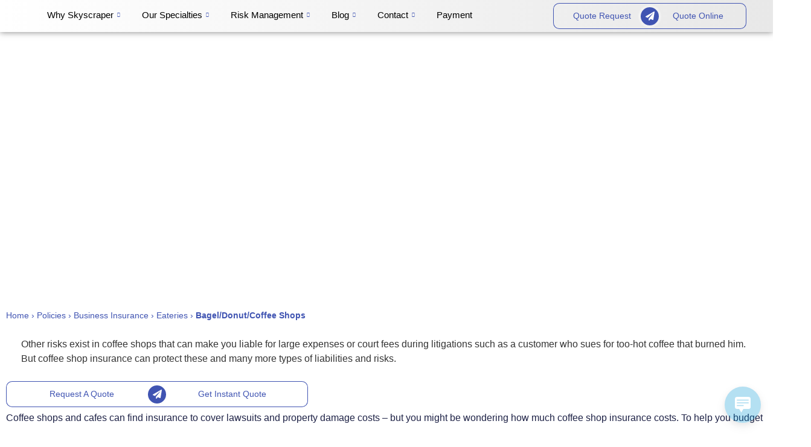

--- FILE ---
content_type: text/html; charset=UTF-8
request_url: https://skyscraperinsurance.com/policies/bagel-donut-coffee-shops/
body_size: 60320
content:
<!DOCTYPE html>
<html lang="en-US">
    <head>
        <meta charset="UTF-8">
        <meta name="viewport" content="width=device-width, initial-scale=1.0, viewport-fit=cover" />
                <meta name='robots' content='index, follow, max-image-preview:large, max-snippet:-1, max-video-preview:-1' />
<script id="cookieyes" type="text/javascript" src="https://cdn-cookieyes.com/client_data/4c8c0d71f9241b76baf9a2c2/script.js"></script>
	<!-- This site is optimized with the Yoast SEO plugin v26.7 - https://yoast.com/wordpress/plugins/seo/ -->
	<title>Bagel/Donut/Coffee Shops - Skyscraper Insurance</title>
	<link rel="canonical" href="https://skyscraperinsurance.com/policies/bagel-donut-coffee-shops/" />
	<meta property="og:locale" content="en_US" />
	<meta property="og:type" content="article" />
	<meta property="og:title" content="Bagel/Donut/Coffee Shops - Skyscraper Insurance" />
	<meta property="og:description" content="Other risks exist in coffee shops that can make you liable for large expenses or court fees during litigations such as a customer who sues for too-hot coffee that burned him. But coffee shop insurance can protect these and many more types of liabilities and risks." />
	<meta property="og:url" content="https://skyscraperinsurance.com/policies/bagel-donut-coffee-shops/" />
	<meta property="og:site_name" content="Skyscraper Insurance" />
	<meta property="article:publisher" content="https://www.facebook.com/skyscraperinsurance/" />
	<meta property="article:modified_time" content="2020-04-29T22:07:23+00:00" />
	<meta property="og:image" content="https://skyscraperinsurance.com/wp-content/uploads/2020/01/jazmin-quaynor-35847-unsplash-scaled.jpg" />
	<meta property="og:image:width" content="2560" />
	<meta property="og:image:height" content="1438" />
	<meta property="og:image:type" content="image/jpeg" />
	<meta name="twitter:card" content="summary_large_image" />
	<meta name="twitter:label1" content="Est. reading time" />
	<meta name="twitter:data1" content="3 minutes" />
	<script type="application/ld+json" class="yoast-schema-graph">{"@context":"https://schema.org","@graph":[{"@type":"WebPage","@id":"https://skyscraperinsurance.com/policies/bagel-donut-coffee-shops/","url":"https://skyscraperinsurance.com/policies/bagel-donut-coffee-shops/","name":"Bagel/Donut/Coffee Shops - Skyscraper Insurance","isPartOf":{"@id":"https://skyscraperinsurance.com/#website"},"primaryImageOfPage":{"@id":"https://skyscraperinsurance.com/policies/bagel-donut-coffee-shops/#primaryimage"},"image":{"@id":"https://skyscraperinsurance.com/policies/bagel-donut-coffee-shops/#primaryimage"},"thumbnailUrl":"https://skyscraperinsurance.com/wp-content/uploads/2020/01/jazmin-quaynor-35847-unsplash-scaled.jpg","datePublished":"2020-01-30T23:39:09+00:00","dateModified":"2020-04-29T22:07:23+00:00","breadcrumb":{"@id":"https://skyscraperinsurance.com/policies/bagel-donut-coffee-shops/#breadcrumb"},"inLanguage":"en-US","potentialAction":[{"@type":"ReadAction","target":["https://skyscraperinsurance.com/policies/bagel-donut-coffee-shops/"]}]},{"@type":"ImageObject","inLanguage":"en-US","@id":"https://skyscraperinsurance.com/policies/bagel-donut-coffee-shops/#primaryimage","url":"https://skyscraperinsurance.com/wp-content/uploads/2020/01/jazmin-quaynor-35847-unsplash-scaled.jpg","contentUrl":"https://skyscraperinsurance.com/wp-content/uploads/2020/01/jazmin-quaynor-35847-unsplash-scaled.jpg","width":2560,"height":1438},{"@type":"BreadcrumbList","@id":"https://skyscraperinsurance.com/policies/bagel-donut-coffee-shops/#breadcrumb","itemListElement":[{"@type":"ListItem","position":1,"name":"Home","item":"https://skyscraperinsurance.com/"},{"@type":"ListItem","position":2,"name":"Policies","item":"https://skyscraperinsurance.com/policies/"},{"@type":"ListItem","position":3,"name":"Business Insurance","item":"https://skyscraperinsurance.com/policy_categories/business/"},{"@type":"ListItem","position":4,"name":"Eateries","item":"https://skyscraperinsurance.com/policy_categories/eateries/"},{"@type":"ListItem","position":5,"name":"Bagel/Donut/Coffee Shops"}]},{"@type":"WebSite","@id":"https://skyscraperinsurance.com/#website","url":"https://skyscraperinsurance.com/","name":"Skyscraper Insurance","description":"Empowered Results","publisher":{"@id":"https://skyscraperinsurance.com/#organization"},"potentialAction":[{"@type":"SearchAction","target":{"@type":"EntryPoint","urlTemplate":"https://skyscraperinsurance.com/?s={search_term_string}"},"query-input":{"@type":"PropertyValueSpecification","valueRequired":true,"valueName":"search_term_string"}}],"inLanguage":"en-US"},{"@type":"Organization","@id":"https://skyscraperinsurance.com/#organization","name":"Skyscraper Insurance","url":"https://skyscraperinsurance.com/","logo":{"@type":"ImageObject","inLanguage":"en-US","@id":"https://skyscraperinsurance.com/#/schema/logo/image/","url":"https://skyscraperinsurance.com/wp-content/uploads/Skyscraper-logo.png","contentUrl":"https://skyscraperinsurance.com/wp-content/uploads/Skyscraper-logo.png","width":800,"height":800,"caption":"Skyscraper Insurance"},"image":{"@id":"https://skyscraperinsurance.com/#/schema/logo/image/"},"sameAs":["https://www.facebook.com/skyscraperinsurance/","https://www.instagram.com/skyscraperinsurance/","https://www.linkedin.com/company/10860947/admin/"]}]}</script>
	<!-- / Yoast SEO plugin. -->


<link rel='dns-prefetch' href='//stackpath.bootstrapcdn.com' />
<link rel='dns-prefetch' href='//www.googletagmanager.com' />
<link rel="alternate" type="application/rss+xml" title="Skyscraper Insurance &raquo; Feed" href="https://skyscraperinsurance.com/feed/" />
<link rel="alternate" type="application/rss+xml" title="Skyscraper Insurance &raquo; Comments Feed" href="https://skyscraperinsurance.com/comments/feed/" />
<link rel="alternate" type="application/rss+xml" title="Skyscraper Insurance &raquo; Bagel/Donut/Coffee Shops Comments Feed" href="https://skyscraperinsurance.com/policies/bagel-donut-coffee-shops/feed/" />
<link rel="alternate" title="oEmbed (JSON)" type="application/json+oembed" href="https://skyscraperinsurance.com/wp-json/oembed/1.0/embed?url=https%3A%2F%2Fskyscraperinsurance.com%2Fpolicies%2Fbagel-donut-coffee-shops%2F" />
<link rel="alternate" title="oEmbed (XML)" type="text/xml+oembed" href="https://skyscraperinsurance.com/wp-json/oembed/1.0/embed?url=https%3A%2F%2Fskyscraperinsurance.com%2Fpolicies%2Fbagel-donut-coffee-shops%2F&#038;format=xml" />
		<!-- This site uses the Google Analytics by MonsterInsights plugin v9.11.1 - Using Analytics tracking - https://www.monsterinsights.com/ -->
							<script src="//www.googletagmanager.com/gtag/js?id=G-3XX1WMQZGP"  data-cfasync="false" data-wpfc-render="false" async></script>
			<script data-cfasync="false" data-wpfc-render="false">
				var mi_version = '9.11.1';
				var mi_track_user = true;
				var mi_no_track_reason = '';
								var MonsterInsightsDefaultLocations = {"page_location":"https:\/\/skyscraperinsurance.com\/policies\/bagel-donut-coffee-shops\/"};
								if ( typeof MonsterInsightsPrivacyGuardFilter === 'function' ) {
					var MonsterInsightsLocations = (typeof MonsterInsightsExcludeQuery === 'object') ? MonsterInsightsPrivacyGuardFilter( MonsterInsightsExcludeQuery ) : MonsterInsightsPrivacyGuardFilter( MonsterInsightsDefaultLocations );
				} else {
					var MonsterInsightsLocations = (typeof MonsterInsightsExcludeQuery === 'object') ? MonsterInsightsExcludeQuery : MonsterInsightsDefaultLocations;
				}

								var disableStrs = [
										'ga-disable-G-3XX1WMQZGP',
									];

				/* Function to detect opted out users */
				function __gtagTrackerIsOptedOut() {
					for (var index = 0; index < disableStrs.length; index++) {
						if (document.cookie.indexOf(disableStrs[index] + '=true') > -1) {
							return true;
						}
					}

					return false;
				}

				/* Disable tracking if the opt-out cookie exists. */
				if (__gtagTrackerIsOptedOut()) {
					for (var index = 0; index < disableStrs.length; index++) {
						window[disableStrs[index]] = true;
					}
				}

				/* Opt-out function */
				function __gtagTrackerOptout() {
					for (var index = 0; index < disableStrs.length; index++) {
						document.cookie = disableStrs[index] + '=true; expires=Thu, 31 Dec 2099 23:59:59 UTC; path=/';
						window[disableStrs[index]] = true;
					}
				}

				if ('undefined' === typeof gaOptout) {
					function gaOptout() {
						__gtagTrackerOptout();
					}
				}
								window.dataLayer = window.dataLayer || [];

				window.MonsterInsightsDualTracker = {
					helpers: {},
					trackers: {},
				};
				if (mi_track_user) {
					function __gtagDataLayer() {
						dataLayer.push(arguments);
					}

					function __gtagTracker(type, name, parameters) {
						if (!parameters) {
							parameters = {};
						}

						if (parameters.send_to) {
							__gtagDataLayer.apply(null, arguments);
							return;
						}

						if (type === 'event') {
														parameters.send_to = monsterinsights_frontend.v4_id;
							var hookName = name;
							if (typeof parameters['event_category'] !== 'undefined') {
								hookName = parameters['event_category'] + ':' + name;
							}

							if (typeof MonsterInsightsDualTracker.trackers[hookName] !== 'undefined') {
								MonsterInsightsDualTracker.trackers[hookName](parameters);
							} else {
								__gtagDataLayer('event', name, parameters);
							}
							
						} else {
							__gtagDataLayer.apply(null, arguments);
						}
					}

					__gtagTracker('js', new Date());
					__gtagTracker('set', {
						'developer_id.dZGIzZG': true,
											});
					if ( MonsterInsightsLocations.page_location ) {
						__gtagTracker('set', MonsterInsightsLocations);
					}
										__gtagTracker('config', 'G-3XX1WMQZGP', {"forceSSL":"true","link_attribution":"true"} );
										window.gtag = __gtagTracker;										(function () {
						/* https://developers.google.com/analytics/devguides/collection/analyticsjs/ */
						/* ga and __gaTracker compatibility shim. */
						var noopfn = function () {
							return null;
						};
						var newtracker = function () {
							return new Tracker();
						};
						var Tracker = function () {
							return null;
						};
						var p = Tracker.prototype;
						p.get = noopfn;
						p.set = noopfn;
						p.send = function () {
							var args = Array.prototype.slice.call(arguments);
							args.unshift('send');
							__gaTracker.apply(null, args);
						};
						var __gaTracker = function () {
							var len = arguments.length;
							if (len === 0) {
								return;
							}
							var f = arguments[len - 1];
							if (typeof f !== 'object' || f === null || typeof f.hitCallback !== 'function') {
								if ('send' === arguments[0]) {
									var hitConverted, hitObject = false, action;
									if ('event' === arguments[1]) {
										if ('undefined' !== typeof arguments[3]) {
											hitObject = {
												'eventAction': arguments[3],
												'eventCategory': arguments[2],
												'eventLabel': arguments[4],
												'value': arguments[5] ? arguments[5] : 1,
											}
										}
									}
									if ('pageview' === arguments[1]) {
										if ('undefined' !== typeof arguments[2]) {
											hitObject = {
												'eventAction': 'page_view',
												'page_path': arguments[2],
											}
										}
									}
									if (typeof arguments[2] === 'object') {
										hitObject = arguments[2];
									}
									if (typeof arguments[5] === 'object') {
										Object.assign(hitObject, arguments[5]);
									}
									if ('undefined' !== typeof arguments[1].hitType) {
										hitObject = arguments[1];
										if ('pageview' === hitObject.hitType) {
											hitObject.eventAction = 'page_view';
										}
									}
									if (hitObject) {
										action = 'timing' === arguments[1].hitType ? 'timing_complete' : hitObject.eventAction;
										hitConverted = mapArgs(hitObject);
										__gtagTracker('event', action, hitConverted);
									}
								}
								return;
							}

							function mapArgs(args) {
								var arg, hit = {};
								var gaMap = {
									'eventCategory': 'event_category',
									'eventAction': 'event_action',
									'eventLabel': 'event_label',
									'eventValue': 'event_value',
									'nonInteraction': 'non_interaction',
									'timingCategory': 'event_category',
									'timingVar': 'name',
									'timingValue': 'value',
									'timingLabel': 'event_label',
									'page': 'page_path',
									'location': 'page_location',
									'title': 'page_title',
									'referrer' : 'page_referrer',
								};
								for (arg in args) {
																		if (!(!args.hasOwnProperty(arg) || !gaMap.hasOwnProperty(arg))) {
										hit[gaMap[arg]] = args[arg];
									} else {
										hit[arg] = args[arg];
									}
								}
								return hit;
							}

							try {
								f.hitCallback();
							} catch (ex) {
							}
						};
						__gaTracker.create = newtracker;
						__gaTracker.getByName = newtracker;
						__gaTracker.getAll = function () {
							return [];
						};
						__gaTracker.remove = noopfn;
						__gaTracker.loaded = true;
						window['__gaTracker'] = __gaTracker;
					})();
									} else {
										console.log("");
					(function () {
						function __gtagTracker() {
							return null;
						}

						window['__gtagTracker'] = __gtagTracker;
						window['gtag'] = __gtagTracker;
					})();
									}
			</script>
							<!-- / Google Analytics by MonsterInsights -->
		<style id='wp-img-auto-sizes-contain-inline-css'>
img:is([sizes=auto i],[sizes^="auto," i]){contain-intrinsic-size:3000px 1500px}
/*# sourceURL=wp-img-auto-sizes-contain-inline-css */
</style>

<link rel='stylesheet' id='jkit-elements-main-css' href='https://skyscraperinsurance.com/wp-content/plugins/jeg-elementor-kit/assets/css/elements/main.css?ver=3.0.2' media='all' />
<style id='wp-emoji-styles-inline-css'>

	img.wp-smiley, img.emoji {
		display: inline !important;
		border: none !important;
		box-shadow: none !important;
		height: 1em !important;
		width: 1em !important;
		margin: 0 0.07em !important;
		vertical-align: -0.1em !important;
		background: none !important;
		padding: 0 !important;
	}
/*# sourceURL=wp-emoji-styles-inline-css */
</style>
<link rel='stylesheet' id='wp-block-library-css' href='https://skyscraperinsurance.com/wp-includes/css/dist/block-library/style.min.css?ver=6.9' media='all' />
<link rel='stylesheet' id='formaloo-block-block-css' href='https://skyscraperinsurance.com/wp-content/plugins/formaloo-form-builder/inc/blocks/formaloo-block/style.css?ver=1740097536' media='all' />
<style id='global-styles-inline-css'>
:root{--wp--preset--aspect-ratio--square: 1;--wp--preset--aspect-ratio--4-3: 4/3;--wp--preset--aspect-ratio--3-4: 3/4;--wp--preset--aspect-ratio--3-2: 3/2;--wp--preset--aspect-ratio--2-3: 2/3;--wp--preset--aspect-ratio--16-9: 16/9;--wp--preset--aspect-ratio--9-16: 9/16;--wp--preset--color--black: #000000;--wp--preset--color--cyan-bluish-gray: #abb8c3;--wp--preset--color--white: #ffffff;--wp--preset--color--pale-pink: #f78da7;--wp--preset--color--vivid-red: #cf2e2e;--wp--preset--color--luminous-vivid-orange: #ff6900;--wp--preset--color--luminous-vivid-amber: #fcb900;--wp--preset--color--light-green-cyan: #7bdcb5;--wp--preset--color--vivid-green-cyan: #00d084;--wp--preset--color--pale-cyan-blue: #8ed1fc;--wp--preset--color--vivid-cyan-blue: #0693e3;--wp--preset--color--vivid-purple: #9b51e0;--wp--preset--gradient--vivid-cyan-blue-to-vivid-purple: linear-gradient(135deg,rgb(6,147,227) 0%,rgb(155,81,224) 100%);--wp--preset--gradient--light-green-cyan-to-vivid-green-cyan: linear-gradient(135deg,rgb(122,220,180) 0%,rgb(0,208,130) 100%);--wp--preset--gradient--luminous-vivid-amber-to-luminous-vivid-orange: linear-gradient(135deg,rgb(252,185,0) 0%,rgb(255,105,0) 100%);--wp--preset--gradient--luminous-vivid-orange-to-vivid-red: linear-gradient(135deg,rgb(255,105,0) 0%,rgb(207,46,46) 100%);--wp--preset--gradient--very-light-gray-to-cyan-bluish-gray: linear-gradient(135deg,rgb(238,238,238) 0%,rgb(169,184,195) 100%);--wp--preset--gradient--cool-to-warm-spectrum: linear-gradient(135deg,rgb(74,234,220) 0%,rgb(151,120,209) 20%,rgb(207,42,186) 40%,rgb(238,44,130) 60%,rgb(251,105,98) 80%,rgb(254,248,76) 100%);--wp--preset--gradient--blush-light-purple: linear-gradient(135deg,rgb(255,206,236) 0%,rgb(152,150,240) 100%);--wp--preset--gradient--blush-bordeaux: linear-gradient(135deg,rgb(254,205,165) 0%,rgb(254,45,45) 50%,rgb(107,0,62) 100%);--wp--preset--gradient--luminous-dusk: linear-gradient(135deg,rgb(255,203,112) 0%,rgb(199,81,192) 50%,rgb(65,88,208) 100%);--wp--preset--gradient--pale-ocean: linear-gradient(135deg,rgb(255,245,203) 0%,rgb(182,227,212) 50%,rgb(51,167,181) 100%);--wp--preset--gradient--electric-grass: linear-gradient(135deg,rgb(202,248,128) 0%,rgb(113,206,126) 100%);--wp--preset--gradient--midnight: linear-gradient(135deg,rgb(2,3,129) 0%,rgb(40,116,252) 100%);--wp--preset--font-size--small: 13px;--wp--preset--font-size--medium: 20px;--wp--preset--font-size--large: 36px;--wp--preset--font-size--x-large: 42px;--wp--preset--spacing--20: 0.44rem;--wp--preset--spacing--30: 0.67rem;--wp--preset--spacing--40: 1rem;--wp--preset--spacing--50: 1.5rem;--wp--preset--spacing--60: 2.25rem;--wp--preset--spacing--70: 3.38rem;--wp--preset--spacing--80: 5.06rem;--wp--preset--shadow--natural: 6px 6px 9px rgba(0, 0, 0, 0.2);--wp--preset--shadow--deep: 12px 12px 50px rgba(0, 0, 0, 0.4);--wp--preset--shadow--sharp: 6px 6px 0px rgba(0, 0, 0, 0.2);--wp--preset--shadow--outlined: 6px 6px 0px -3px rgb(255, 255, 255), 6px 6px rgb(0, 0, 0);--wp--preset--shadow--crisp: 6px 6px 0px rgb(0, 0, 0);}:root { --wp--style--global--content-size: 800px;--wp--style--global--wide-size: 1200px; }:where(body) { margin: 0; }.wp-site-blocks > .alignleft { float: left; margin-right: 2em; }.wp-site-blocks > .alignright { float: right; margin-left: 2em; }.wp-site-blocks > .aligncenter { justify-content: center; margin-left: auto; margin-right: auto; }:where(.wp-site-blocks) > * { margin-block-start: 24px; margin-block-end: 0; }:where(.wp-site-blocks) > :first-child { margin-block-start: 0; }:where(.wp-site-blocks) > :last-child { margin-block-end: 0; }:root { --wp--style--block-gap: 24px; }:root :where(.is-layout-flow) > :first-child{margin-block-start: 0;}:root :where(.is-layout-flow) > :last-child{margin-block-end: 0;}:root :where(.is-layout-flow) > *{margin-block-start: 24px;margin-block-end: 0;}:root :where(.is-layout-constrained) > :first-child{margin-block-start: 0;}:root :where(.is-layout-constrained) > :last-child{margin-block-end: 0;}:root :where(.is-layout-constrained) > *{margin-block-start: 24px;margin-block-end: 0;}:root :where(.is-layout-flex){gap: 24px;}:root :where(.is-layout-grid){gap: 24px;}.is-layout-flow > .alignleft{float: left;margin-inline-start: 0;margin-inline-end: 2em;}.is-layout-flow > .alignright{float: right;margin-inline-start: 2em;margin-inline-end: 0;}.is-layout-flow > .aligncenter{margin-left: auto !important;margin-right: auto !important;}.is-layout-constrained > .alignleft{float: left;margin-inline-start: 0;margin-inline-end: 2em;}.is-layout-constrained > .alignright{float: right;margin-inline-start: 2em;margin-inline-end: 0;}.is-layout-constrained > .aligncenter{margin-left: auto !important;margin-right: auto !important;}.is-layout-constrained > :where(:not(.alignleft):not(.alignright):not(.alignfull)){max-width: var(--wp--style--global--content-size);margin-left: auto !important;margin-right: auto !important;}.is-layout-constrained > .alignwide{max-width: var(--wp--style--global--wide-size);}body .is-layout-flex{display: flex;}.is-layout-flex{flex-wrap: wrap;align-items: center;}.is-layout-flex > :is(*, div){margin: 0;}body .is-layout-grid{display: grid;}.is-layout-grid > :is(*, div){margin: 0;}body{padding-top: 0px;padding-right: 0px;padding-bottom: 0px;padding-left: 0px;}a:where(:not(.wp-element-button)){text-decoration: underline;}:root :where(.wp-element-button, .wp-block-button__link){background-color: #32373c;border-width: 0;color: #fff;font-family: inherit;font-size: inherit;font-style: inherit;font-weight: inherit;letter-spacing: inherit;line-height: inherit;padding-top: calc(0.667em + 2px);padding-right: calc(1.333em + 2px);padding-bottom: calc(0.667em + 2px);padding-left: calc(1.333em + 2px);text-decoration: none;text-transform: inherit;}.has-black-color{color: var(--wp--preset--color--black) !important;}.has-cyan-bluish-gray-color{color: var(--wp--preset--color--cyan-bluish-gray) !important;}.has-white-color{color: var(--wp--preset--color--white) !important;}.has-pale-pink-color{color: var(--wp--preset--color--pale-pink) !important;}.has-vivid-red-color{color: var(--wp--preset--color--vivid-red) !important;}.has-luminous-vivid-orange-color{color: var(--wp--preset--color--luminous-vivid-orange) !important;}.has-luminous-vivid-amber-color{color: var(--wp--preset--color--luminous-vivid-amber) !important;}.has-light-green-cyan-color{color: var(--wp--preset--color--light-green-cyan) !important;}.has-vivid-green-cyan-color{color: var(--wp--preset--color--vivid-green-cyan) !important;}.has-pale-cyan-blue-color{color: var(--wp--preset--color--pale-cyan-blue) !important;}.has-vivid-cyan-blue-color{color: var(--wp--preset--color--vivid-cyan-blue) !important;}.has-vivid-purple-color{color: var(--wp--preset--color--vivid-purple) !important;}.has-black-background-color{background-color: var(--wp--preset--color--black) !important;}.has-cyan-bluish-gray-background-color{background-color: var(--wp--preset--color--cyan-bluish-gray) !important;}.has-white-background-color{background-color: var(--wp--preset--color--white) !important;}.has-pale-pink-background-color{background-color: var(--wp--preset--color--pale-pink) !important;}.has-vivid-red-background-color{background-color: var(--wp--preset--color--vivid-red) !important;}.has-luminous-vivid-orange-background-color{background-color: var(--wp--preset--color--luminous-vivid-orange) !important;}.has-luminous-vivid-amber-background-color{background-color: var(--wp--preset--color--luminous-vivid-amber) !important;}.has-light-green-cyan-background-color{background-color: var(--wp--preset--color--light-green-cyan) !important;}.has-vivid-green-cyan-background-color{background-color: var(--wp--preset--color--vivid-green-cyan) !important;}.has-pale-cyan-blue-background-color{background-color: var(--wp--preset--color--pale-cyan-blue) !important;}.has-vivid-cyan-blue-background-color{background-color: var(--wp--preset--color--vivid-cyan-blue) !important;}.has-vivid-purple-background-color{background-color: var(--wp--preset--color--vivid-purple) !important;}.has-black-border-color{border-color: var(--wp--preset--color--black) !important;}.has-cyan-bluish-gray-border-color{border-color: var(--wp--preset--color--cyan-bluish-gray) !important;}.has-white-border-color{border-color: var(--wp--preset--color--white) !important;}.has-pale-pink-border-color{border-color: var(--wp--preset--color--pale-pink) !important;}.has-vivid-red-border-color{border-color: var(--wp--preset--color--vivid-red) !important;}.has-luminous-vivid-orange-border-color{border-color: var(--wp--preset--color--luminous-vivid-orange) !important;}.has-luminous-vivid-amber-border-color{border-color: var(--wp--preset--color--luminous-vivid-amber) !important;}.has-light-green-cyan-border-color{border-color: var(--wp--preset--color--light-green-cyan) !important;}.has-vivid-green-cyan-border-color{border-color: var(--wp--preset--color--vivid-green-cyan) !important;}.has-pale-cyan-blue-border-color{border-color: var(--wp--preset--color--pale-cyan-blue) !important;}.has-vivid-cyan-blue-border-color{border-color: var(--wp--preset--color--vivid-cyan-blue) !important;}.has-vivid-purple-border-color{border-color: var(--wp--preset--color--vivid-purple) !important;}.has-vivid-cyan-blue-to-vivid-purple-gradient-background{background: var(--wp--preset--gradient--vivid-cyan-blue-to-vivid-purple) !important;}.has-light-green-cyan-to-vivid-green-cyan-gradient-background{background: var(--wp--preset--gradient--light-green-cyan-to-vivid-green-cyan) !important;}.has-luminous-vivid-amber-to-luminous-vivid-orange-gradient-background{background: var(--wp--preset--gradient--luminous-vivid-amber-to-luminous-vivid-orange) !important;}.has-luminous-vivid-orange-to-vivid-red-gradient-background{background: var(--wp--preset--gradient--luminous-vivid-orange-to-vivid-red) !important;}.has-very-light-gray-to-cyan-bluish-gray-gradient-background{background: var(--wp--preset--gradient--very-light-gray-to-cyan-bluish-gray) !important;}.has-cool-to-warm-spectrum-gradient-background{background: var(--wp--preset--gradient--cool-to-warm-spectrum) !important;}.has-blush-light-purple-gradient-background{background: var(--wp--preset--gradient--blush-light-purple) !important;}.has-blush-bordeaux-gradient-background{background: var(--wp--preset--gradient--blush-bordeaux) !important;}.has-luminous-dusk-gradient-background{background: var(--wp--preset--gradient--luminous-dusk) !important;}.has-pale-ocean-gradient-background{background: var(--wp--preset--gradient--pale-ocean) !important;}.has-electric-grass-gradient-background{background: var(--wp--preset--gradient--electric-grass) !important;}.has-midnight-gradient-background{background: var(--wp--preset--gradient--midnight) !important;}.has-small-font-size{font-size: var(--wp--preset--font-size--small) !important;}.has-medium-font-size{font-size: var(--wp--preset--font-size--medium) !important;}.has-large-font-size{font-size: var(--wp--preset--font-size--large) !important;}.has-x-large-font-size{font-size: var(--wp--preset--font-size--x-large) !important;}
:root :where(.wp-block-pullquote){font-size: 1.5em;line-height: 1.6;}
/*# sourceURL=global-styles-inline-css */
</style>
<link rel='stylesheet' id='skyscraper_bootstrap-css' href='https://stackpath.bootstrapcdn.com/bootstrap/4.4.1/css/bootstrap.min.css?ver=6.9' media='all' />
<link rel='stylesheet' id='wp-live-chat-support-css' href='https://skyscraperinsurance.com/wp-content/plugins/wp-live-chat-support/public/css/wplc-plugin-public.css?ver=10.0.17' media='all' />
<link rel='stylesheet' id='hide-admin-bar-based-on-user-roles-css' href='https://skyscraperinsurance.com/wp-content/plugins/hide-admin-bar-based-on-user-roles/public/css/hide-admin-bar-based-on-user-roles-public.css?ver=7.0.2' media='all' />
<link rel='stylesheet' id='elementor-frontend-css' href='https://skyscraperinsurance.com/wp-content/plugins/elementor/assets/css/frontend.min.css?ver=3.34.1' media='all' />
<style id='elementor-frontend-inline-css'>
.elementor-44 .elementor-element.elementor-element-68a8b05:not(.elementor-motion-effects-element-type-background), .elementor-44 .elementor-element.elementor-element-68a8b05 > .elementor-motion-effects-container > .elementor-motion-effects-layer{background-image:url("https://skyscraperinsurance.com/wp-content/uploads/2020/01/jazmin-quaynor-35847-unsplash-scaled.jpg");}.elementor-44 .elementor-element.elementor-element-9ce9eb6:not(.elementor-motion-effects-element-type-background), .elementor-44 .elementor-element.elementor-element-9ce9eb6 > .elementor-motion-effects-container > .elementor-motion-effects-layer{background-image:url("https://skyscraperinsurance.com/wp-content/uploads/2020/01/jazmin-quaynor-35847-unsplash-scaled.jpg");}
/*# sourceURL=elementor-frontend-inline-css */
</style>
<link rel='stylesheet' id='elementor-post-6700-css' href='https://skyscraperinsurance.com/wp-content/uploads/elementor/css/post-6700.css?ver=1768510109' media='all' />
<link rel='stylesheet' id='widget-image-css' href='https://skyscraperinsurance.com/wp-content/plugins/elementor/assets/css/widget-image.min.css?ver=3.34.1' media='all' />
<link rel='stylesheet' id='widget-heading-css' href='https://skyscraperinsurance.com/wp-content/plugins/elementor/assets/css/widget-heading.min.css?ver=3.34.1' media='all' />
<link rel='stylesheet' id='widget-icon-list-css' href='https://skyscraperinsurance.com/wp-content/plugins/elementor/assets/css/widget-icon-list.min.css?ver=3.34.1' media='all' />
<link rel='stylesheet' id='e-animation-float-css' href='https://skyscraperinsurance.com/wp-content/plugins/elementor/assets/lib/animations/styles/e-animation-float.min.css?ver=3.34.1' media='all' />
<link rel='stylesheet' id='widget-social-icons-css' href='https://skyscraperinsurance.com/wp-content/plugins/elementor/assets/css/widget-social-icons.min.css?ver=3.34.1' media='all' />
<link rel='stylesheet' id='e-apple-webkit-css' href='https://skyscraperinsurance.com/wp-content/plugins/elementor/assets/css/conditionals/apple-webkit.min.css?ver=3.34.1' media='all' />
<link rel='stylesheet' id='elementor-post-6919-css' href='https://skyscraperinsurance.com/wp-content/uploads/elementor/css/post-6919.css?ver=1768510109' media='all' />
<link rel='stylesheet' id='elementor-post-1648-css' href='https://skyscraperinsurance.com/wp-content/uploads/elementor/css/post-1648.css?ver=1768510109' media='all' />
<link rel='stylesheet' id='hello-elementor-css' href='https://skyscraperinsurance.com/wp-content/themes/hello-elementor/assets/css/reset.css?ver=3.4.5' media='all' />
<link rel='stylesheet' id='hello-elementor-theme-style-css' href='https://skyscraperinsurance.com/wp-content/themes/hello-elementor/assets/css/theme.css?ver=3.4.5' media='all' />
<link rel='stylesheet' id='hello-elementor-header-footer-css' href='https://skyscraperinsurance.com/wp-content/themes/hello-elementor/assets/css/header-footer.css?ver=3.4.5' media='all' />
<link rel='stylesheet' id='widget-breadcrumbs-css' href='https://skyscraperinsurance.com/wp-content/plugins/elementor-pro/assets/css/widget-breadcrumbs.min.css?ver=3.34.0' media='all' />
<link rel='stylesheet' id='e-motion-fx-css' href='https://skyscraperinsurance.com/wp-content/plugins/elementor-pro/assets/css/modules/motion-fx.min.css?ver=3.34.0' media='all' />
<link rel='stylesheet' id='e-animation-fadeInRight-css' href='https://skyscraperinsurance.com/wp-content/plugins/elementor/assets/lib/animations/styles/fadeInRight.min.css?ver=3.34.1' media='all' />
<link rel='stylesheet' id='e-popup-css' href='https://skyscraperinsurance.com/wp-content/plugins/elementor-pro/assets/css/conditionals/popup.min.css?ver=3.34.0' media='all' />
<link rel='stylesheet' id='elementor-post-44-css' href='https://skyscraperinsurance.com/wp-content/uploads/elementor/css/post-44.css?ver=1768510249' media='all' />
<link rel='stylesheet' id='elementor-post-10298-css' href='https://skyscraperinsurance.com/wp-content/uploads/elementor/css/post-10298.css?ver=1768510250' media='all' />
<link rel='stylesheet' id='ekit-widget-styles-css' href='https://skyscraperinsurance.com/wp-content/plugins/elementskit-lite/widgets/init/assets/css/widget-styles.css?ver=3.7.8' media='all' />
<link rel='stylesheet' id='ekit-responsive-css' href='https://skyscraperinsurance.com/wp-content/plugins/elementskit-lite/widgets/init/assets/css/responsive.css?ver=3.7.8' media='all' />
<link rel='stylesheet' id='wpr-button-animations-css-css' href='https://skyscraperinsurance.com/wp-content/plugins/royal-elementor-addons/assets/css/lib/animations/button-animations.min.css?ver=1.7.1045' media='all' />
<link rel='stylesheet' id='wpr-text-animations-css-css' href='https://skyscraperinsurance.com/wp-content/plugins/royal-elementor-addons/assets/css/lib/animations/text-animations.min.css?ver=1.7.1045' media='all' />
<link rel='stylesheet' id='wpr-addons-css-css' href='https://skyscraperinsurance.com/wp-content/plugins/royal-elementor-addons/assets/css/frontend.min.css?ver=1.7.1045' media='all' />
<link rel='stylesheet' id='font-awesome-5-all-css' href='https://skyscraperinsurance.com/wp-content/plugins/elementor/assets/lib/font-awesome/css/all.min.css?ver=1.7.1045' media='all' />
<link rel='stylesheet' id='ecs-styles-css' href='https://skyscraperinsurance.com/wp-content/plugins/ele-custom-skin/assets/css/ecs-style.css?ver=3.1.9' media='all' />
<link rel='stylesheet' id='elementor-gf-local-montserrat-css' href='https://skyscraperinsurance.com/wp-content/uploads/elementor/google-fonts/css/montserrat.css?ver=1742227769' media='all' />
<link rel='stylesheet' id='elementor-gf-local-poppins-css' href='https://skyscraperinsurance.com/wp-content/uploads/elementor/google-fonts/css/poppins.css?ver=1742227604' media='all' />
<link rel='stylesheet' id='elementor-gf-local-roboto-css' href='https://skyscraperinsurance.com/wp-content/uploads/elementor/google-fonts/css/roboto.css?ver=1742227675' media='all' />
<link rel='stylesheet' id='elementor-gf-local-robotoslab-css' href='https://skyscraperinsurance.com/wp-content/uploads/elementor/google-fonts/css/robotoslab.css?ver=1742227690' media='all' />
<link rel='stylesheet' id='elementor-gf-local-bebasneue-css' href='https://skyscraperinsurance.com/wp-content/uploads/elementor/google-fonts/css/bebasneue.css?ver=1742227604' media='all' />
<script data-cfasync="false" src="https://skyscraperinsurance.com/wp-includes/js/jquery/jquery.min.js?ver=3.7.1" id="jquery-core-js"></script>
<script data-cfasync="false" src="https://skyscraperinsurance.com/wp-includes/js/jquery/jquery-migrate.min.js?ver=3.4.1" id="jquery-migrate-js"></script>
<script src="https://skyscraperinsurance.com/wp-content/plugins/marketing-automation/js/vbout-fill.js?ver=6.9" id="vb-fillData-dropdowns-js"></script>
<script src="https://skyscraperinsurance.com/wp-content/plugins/google-analytics-for-wordpress/assets/js/frontend-gtag.min.js?ver=9.11.1" id="monsterinsights-frontend-script-js" async data-wp-strategy="async"></script>
<script data-cfasync="false" data-wpfc-render="false" id='monsterinsights-frontend-script-js-extra'>var monsterinsights_frontend = {"js_events_tracking":"true","download_extensions":"doc,pdf,ppt,zip,xls,docx,pptx,xlsx","inbound_paths":"[{\"path\":\"\\\/go\\\/\",\"label\":\"affiliate\"},{\"path\":\"\\\/recommend\\\/\",\"label\":\"affiliate\"}]","home_url":"https:\/\/skyscraperinsurance.com","hash_tracking":"false","v4_id":"G-3XX1WMQZGP"};</script>
<script src="https://skyscraperinsurance.com/wp-content/plugins/jira-quote-request//js/jira-quote-request.js?ver=6.9" id="my-custom-script-js"></script>
<script src="https://skyscraperinsurance.com/wp-content/plugins/hide-admin-bar-based-on-user-roles/public/js/hide-admin-bar-based-on-user-roles-public.js?ver=7.0.2" id="hide-admin-bar-based-on-user-roles-js"></script>
<script id="ecs_ajax_load-js-extra">
var ecs_ajax_params = {"ajaxurl":"https://skyscraperinsurance.com/wp-admin/admin-ajax.php","posts":"{\"page\":0,\"policies\":\"bagel-donut-coffee-shops\",\"post_type\":\"policies\",\"name\":\"bagel-donut-coffee-shops\",\"error\":\"\",\"m\":\"\",\"p\":0,\"post_parent\":\"\",\"subpost\":\"\",\"subpost_id\":\"\",\"attachment\":\"\",\"attachment_id\":0,\"pagename\":\"\",\"page_id\":0,\"second\":\"\",\"minute\":\"\",\"hour\":\"\",\"day\":0,\"monthnum\":0,\"year\":0,\"w\":0,\"category_name\":\"\",\"tag\":\"\",\"cat\":\"\",\"tag_id\":\"\",\"author\":\"\",\"author_name\":\"\",\"feed\":\"\",\"tb\":\"\",\"paged\":0,\"meta_key\":\"\",\"meta_value\":\"\",\"preview\":\"\",\"s\":\"\",\"sentence\":\"\",\"title\":\"\",\"fields\":\"all\",\"menu_order\":\"\",\"embed\":\"\",\"category__in\":[],\"category__not_in\":[],\"category__and\":[],\"post__in\":[],\"post__not_in\":[],\"post_name__in\":[],\"tag__in\":[],\"tag__not_in\":[],\"tag__and\":[],\"tag_slug__in\":[],\"tag_slug__and\":[],\"post_parent__in\":[],\"post_parent__not_in\":[],\"author__in\":[],\"author__not_in\":[],\"search_columns\":[],\"ignore_sticky_posts\":false,\"suppress_filters\":false,\"cache_results\":true,\"update_post_term_cache\":true,\"update_menu_item_cache\":false,\"lazy_load_term_meta\":true,\"update_post_meta_cache\":true,\"posts_per_page\":10,\"nopaging\":false,\"comments_per_page\":\"50\",\"no_found_rows\":false,\"order\":\"DESC\"}"};
//# sourceURL=ecs_ajax_load-js-extra
</script>
<script src="https://skyscraperinsurance.com/wp-content/plugins/ele-custom-skin/assets/js/ecs_ajax_pagination.js?ver=3.1.9" id="ecs_ajax_load-js"></script>
<script src="https://skyscraperinsurance.com/wp-content/plugins/ele-custom-skin/assets/js/ecs.js?ver=3.1.9" id="ecs-script-js"></script>
<link rel="https://api.w.org/" href="https://skyscraperinsurance.com/wp-json/" /><link rel="alternate" title="JSON" type="application/json" href="https://skyscraperinsurance.com/wp-json/wp/v2/policies/1074" /><link rel="EditURI" type="application/rsd+xml" title="RSD" href="https://skyscraperinsurance.com/xmlrpc.php?rsd" />
<meta name="generator" content="WordPress 6.9" />
<link rel='shortlink' href='https://skyscraperinsurance.com/?p=1074' />
<meta name="cdp-version" content="1.5.0" /><meta name="generator" content="Site Kit by Google 1.170.0" /><!-- Generated by Jetpack Social -->
<meta property="og:title" content="Bagel/Donut/Coffee Shops">
<meta property="og:url" content="https://skyscraperinsurance.com/policies/bagel-donut-coffee-shops/">
<meta property="og:description" content="Other risks exist in coffee shops that can make you liable for large expenses or court fees during litigations such as a customer who sues for too-hot coffee that burned him. But coffee shop insur…">
<meta property="og:image" content="https://skyscraperinsurance.com/wp-content/uploads/2020/01/jazmin-quaynor-35847-unsplash-scaled.jpg">
<meta property="og:image:width" content="1200">
<meta property="og:image:height" content="674">
<meta name="twitter:image" content="https://skyscraperinsurance.com/wp-content/uploads/2020/01/jazmin-quaynor-35847-unsplash-scaled.jpg">
<meta name="twitter:card" content="summary_large_image">
<!-- / Jetpack Social -->
<meta name="ti-site-data" content="[base64]" /><meta name="description" content="Other risks exist in coffee shops that can make you liable for large expenses or court fees during litigations such as a customer who sues for too-hot coffee that burned him. But coffee shop insurance can protect these and many more types of liabilities and risks.">
<meta name="generator" content="Elementor 3.34.1; features: e_font_icon_svg, additional_custom_breakpoints; settings: css_print_method-external, google_font-enabled, font_display-auto">
<script src="https://cdn.v3.identitypxl.app/pixels/d0c2b6ff-7c4c-4948-bffd-49c147ca6672/p.js" async></script>
			<style>
				.e-con.e-parent:nth-of-type(n+4):not(.e-lazyloaded):not(.e-no-lazyload),
				.e-con.e-parent:nth-of-type(n+4):not(.e-lazyloaded):not(.e-no-lazyload) * {
					background-image: none !important;
				}
				@media screen and (max-height: 1024px) {
					.e-con.e-parent:nth-of-type(n+3):not(.e-lazyloaded):not(.e-no-lazyload),
					.e-con.e-parent:nth-of-type(n+3):not(.e-lazyloaded):not(.e-no-lazyload) * {
						background-image: none !important;
					}
				}
				@media screen and (max-height: 640px) {
					.e-con.e-parent:nth-of-type(n+2):not(.e-lazyloaded):not(.e-no-lazyload),
					.e-con.e-parent:nth-of-type(n+2):not(.e-lazyloaded):not(.e-no-lazyload) * {
						background-image: none !important;
					}
				}
			</style>
			
<!-- Google Tag Manager snippet added by Site Kit -->
<script>
			( function( w, d, s, l, i ) {
				w[l] = w[l] || [];
				w[l].push( {'gtm.start': new Date().getTime(), event: 'gtm.js'} );
				var f = d.getElementsByTagName( s )[0],
					j = d.createElement( s ), dl = l != 'dataLayer' ? '&l=' + l : '';
				j.async = true;
				j.src = 'https://www.googletagmanager.com/gtm.js?id=' + i + dl;
				f.parentNode.insertBefore( j, f );
			} )( window, document, 'script', 'dataLayer', 'GTM-WMNTQKV' );
			
</script>

<!-- End Google Tag Manager snippet added by Site Kit -->
<link rel="icon" href="https://skyscraperinsurance.com/wp-content/uploads/2020/04/cropped-Screenshot-11-32x32.png" sizes="32x32" />
<link rel="icon" href="https://skyscraperinsurance.com/wp-content/uploads/2020/04/cropped-Screenshot-11-192x192.png" sizes="192x192" />
<link rel="apple-touch-icon" href="https://skyscraperinsurance.com/wp-content/uploads/2020/04/cropped-Screenshot-11-180x180.png" />
<meta name="msapplication-TileImage" content="https://skyscraperinsurance.com/wp-content/uploads/2020/04/cropped-Screenshot-11-270x270.png" />
<style id="wpr_lightbox_styles">
				.lg-backdrop {
					background-color: rgba(0,0,0,0.6) !important;
				}
				.lg-toolbar,
				.lg-dropdown {
					background-color: rgba(0,0,0,0.8) !important;
				}
				.lg-dropdown:after {
					border-bottom-color: rgba(0,0,0,0.8) !important;
				}
				.lg-sub-html {
					background-color: rgba(0,0,0,0.8) !important;
				}
				.lg-thumb-outer,
				.lg-progress-bar {
					background-color: #444444 !important;
				}
				.lg-progress {
					background-color: #a90707 !important;
				}
				.lg-icon {
					color: #efefef !important;
					font-size: 20px !important;
				}
				.lg-icon.lg-toogle-thumb {
					font-size: 24px !important;
				}
				.lg-icon:hover,
				.lg-dropdown-text:hover {
					color: #ffffff !important;
				}
				.lg-sub-html,
				.lg-dropdown-text {
					color: #efefef !important;
					font-size: 14px !important;
				}
				#lg-counter {
					color: #efefef !important;
					font-size: 14px !important;
				}
				.lg-prev,
				.lg-next {
					font-size: 35px !important;
				}

				/* Defaults */
				.lg-icon {
				background-color: transparent !important;
				}

				#lg-counter {
				opacity: 0.9;
				}

				.lg-thumb-outer {
				padding: 0 10px;
				}

				.lg-thumb-item {
				border-radius: 0 !important;
				border: none !important;
				opacity: 0.5;
				}

				.lg-thumb-item.active {
					opacity: 1;
				}
	         </style>				<style type="text/css" id="c4wp-checkout-css">
					.woocommerce-checkout .c4wp_captcha_field {
						margin-bottom: 10px;
						margin-top: 15px;
						position: relative;
						display: inline-block;
					}
				</style>
							<style type="text/css" id="c4wp-v3-lp-form-css">
				.login #login, .login #lostpasswordform {
					min-width: 350px !important;
				}
				.wpforms-field-c4wp iframe {
					width: 100% !important;
				}
			</style>
			    </head>

<body class="wp-singular policies-template-default single single-policies postid-1074 wp-custom-logo wp-embed-responsive wp-theme-hello-elementor jkit-color-scheme hello-elementor-default elementor-default elementor-kit-1648 elementor-page-2948 elementor-page-44">

		<!-- Google Tag Manager (noscript) snippet added by Site Kit -->
		<noscript>
			<iframe src="https://www.googletagmanager.com/ns.html?id=GTM-WMNTQKV" height="0" width="0" style="display:none;visibility:hidden"></iframe>
		</noscript>
		<!-- End Google Tag Manager (noscript) snippet added by Site Kit -->
		<style>.elementor-6700 .elementor-element.elementor-element-a6562fa{--display:flex;--flex-direction:row;--container-widget-width:initial;--container-widget-height:100%;--container-widget-flex-grow:1;--container-widget-align-self:stretch;--flex-wrap-mobile:wrap;--gap:20px 20px;--row-gap:20px;--column-gap:20px;box-shadow:0px 0px 10px 0px rgba(0,0,0,0.5);--margin-top:0px;--margin-bottom:0px;--margin-left:0px;--margin-right:0px;--padding-top:5px;--padding-bottom:5px;--padding-left:5px;--padding-right:5px;--z-index:10;}.elementor-6700 .elementor-element.elementor-element-a6562fa:not(.elementor-motion-effects-element-type-background), .elementor-6700 .elementor-element.elementor-element-a6562fa > .elementor-motion-effects-container > .elementor-motion-effects-layer{background-color:transparent;background-image:linear-gradient(90deg, var( --e-global-color-4e502ad6 ) 0%, var( --e-global-color-032d214 ) 100%);}.elementor-6700 .elementor-element.elementor-element-cc27d8e{--display:flex;--flex-direction:row;--container-widget-width:initial;--container-widget-height:100%;--container-widget-flex-grow:1;--container-widget-align-self:stretch;--flex-wrap-mobile:wrap;--justify-content:space-around;--gap:10px 10px;--row-gap:10px;--column-gap:10px;--border-radius:0px 0px 0px 0px;--margin-top:0px;--margin-bottom:0px;--margin-left:0px;--margin-right:0px;--padding-top:0px;--padding-bottom:0px;--padding-left:20px;--padding-right:20px;}.elementor-6700 .elementor-element.elementor-element-675fd37{--display:flex;--min-height:0px;--justify-content:center;--align-items:center;--container-widget-width:calc( ( 1 - var( --container-widget-flex-grow ) ) * 100% );--gap:0px 0px;--row-gap:0px;--column-gap:0px;--margin-top:0px;--margin-bottom:0px;--margin-left:0px;--margin-right:0px;--padding-top:0px;--padding-bottom:0px;--padding-left:0px;--padding-right:0px;}.elementor-6700 .elementor-element.elementor-element-675fd37.e-con{--flex-grow:0;--flex-shrink:0;}.elementor-6700 .elementor-element.elementor-element-fbb7923 > .elementor-widget-container{margin:0px 0px 0px 0px;padding:0px 0px 0px 0px;}.elementor-6700 .elementor-element.elementor-element-fbb7923{text-align:left;}.elementor-6700 .elementor-element.elementor-element-fbb7923 .wpr-logo{padding:0px 0px 0px 0px;border-radius:0px 0px 0px 0px;}.elementor-6700 .elementor-element.elementor-element-fbb7923.wpr-logo-position-left .wpr-logo-image{margin-right:0px;}.elementor-6700 .elementor-element.elementor-element-fbb7923.wpr-logo-position-right .wpr-logo-image{margin-left:0px;}.elementor-6700 .elementor-element.elementor-element-fbb7923.wpr-logo-position-center .wpr-logo-image{margin-bottom:0px;}.elementor-6700 .elementor-element.elementor-element-fbb7923 .wpr-logo-image img{-webkit-transition-duration:0.7s;transition-duration:0.7s;}.elementor-6700 .elementor-element.elementor-element-fbb7923 .wpr-logo-title{color:#605BE5;margin:0 0 0px;}.elementor-6700 .elementor-element.elementor-element-fbb7923 .wpr-logo-description{color:#888888;}.elementor-6700 .elementor-element.elementor-element-44723d3{--display:flex;--justify-content:center;--align-items:center;--container-widget-width:calc( ( 1 - var( --container-widget-flex-grow ) ) * 100% );--margin-top:0px;--margin-bottom:0px;--margin-left:0px;--margin-right:0px;--padding-top:0px;--padding-bottom:0px;--padding-left:0px;--padding-right:0px;}.elementor-6700 .elementor-element.elementor-element-2f043cc .elementskit-navbar-nav > li > a .elementskit-submenu-indicator{background-color:#4054B200;font-size:8px;color:var( --e-global-color-primary );fill:var( --e-global-color-primary );border-radius:0px 0px 0px 0px;}.elementor-6700 .elementor-element.elementor-element-2f043cc .elementskit-menu-hamburger{background-color:#4054B200;float:right;border-style:solid;border-color:var( --e-global-color-primary );}.elementor-6700 .elementor-element.elementor-element-2f043cc .elementskit-menu-hamburger:hover{background-color:var( --e-global-color-primary );}.elementor-6700 .elementor-element.elementor-element-2f043cc .elementskit-menu-close:hover{background-color:var( --e-global-color-primary );color:var( --e-global-color-4e502ad6 );}.elementor-6700 .elementor-element.elementor-element-2f043cc .elementskit-menu-container{height:40px;border-radius:0px 0px 0px 0px;}.elementor-6700 .elementor-element.elementor-element-2f043cc .elementskit-nav-identity-panel{padding:0px 0px 0px 0px;}.elementor-6700 .elementor-element.elementor-element-2f043cc .elementskit-navbar-nav > li > a{font-family:"Montserrat", Sans-serif;font-weight:500;color:var( --e-global-color-69b4a1ac );border-style:solid;border-width:0px 0px 0px 0px;border-color:var( --e-global-color-032d214 );padding:0px 15px 0px 15px;}.elementor-6700 .elementor-element.elementor-element-2f043cc .elementskit-navbar-nav > li > a:hover{color:var( --e-global-color-primary );}.elementor-6700 .elementor-element.elementor-element-2f043cc .elementskit-navbar-nav > li > a:focus{color:var( --e-global-color-primary );}.elementor-6700 .elementor-element.elementor-element-2f043cc .elementskit-navbar-nav > li > a:active{color:var( --e-global-color-primary );}.elementor-6700 .elementor-element.elementor-element-2f043cc .elementskit-navbar-nav > li:hover > a{color:var( --e-global-color-primary );border-style:solid;border-width:0px 0px 1px 0px;border-color:var( --e-global-color-primary );border-radius:10px 10px 10px 10px;}.elementor-6700 .elementor-element.elementor-element-2f043cc .elementskit-navbar-nav > li:hover > a .elementskit-submenu-indicator{color:var( --e-global-color-primary );}.elementor-6700 .elementor-element.elementor-element-2f043cc .elementskit-navbar-nav > li > a:hover .elementskit-submenu-indicator{color:var( --e-global-color-primary );}.elementor-6700 .elementor-element.elementor-element-2f043cc .elementskit-navbar-nav > li > a:focus .elementskit-submenu-indicator{color:var( --e-global-color-primary );}.elementor-6700 .elementor-element.elementor-element-2f043cc .elementskit-navbar-nav > li > a:active .elementskit-submenu-indicator{color:var( --e-global-color-primary );}.elementor-6700 .elementor-element.elementor-element-2f043cc .elementskit-navbar-nav > li.current-menu-item > a{color:var( --e-global-color-primary );}.elementor-6700 .elementor-element.elementor-element-2f043cc .elementskit-navbar-nav > li.current-menu-ancestor > a{color:var( --e-global-color-primary );}.elementor-6700 .elementor-element.elementor-element-2f043cc .elementskit-navbar-nav > li.current-menu-ancestor > a .elementskit-submenu-indicator{color:var( --e-global-color-primary );}.elementor-6700 .elementor-element.elementor-element-2f043cc .elementskit-navbar-nav > li > a .ekit-submenu-indicator-icon{font-size:8px;color:var( --e-global-color-primary );fill:var( --e-global-color-primary );border-radius:0px 0px 0px 0px;}.elementor-6700 .elementor-element.elementor-element-2f043cc .elementskit-navbar-nav .elementskit-submenu-panel > li > a{padding:15px 15px 15px 15px;color:#000000;}.elementor-6700 .elementor-element.elementor-element-2f043cc .elementskit-navbar-nav .elementskit-submenu-panel > li > a:hover{color:#707070;}.elementor-6700 .elementor-element.elementor-element-2f043cc .elementskit-navbar-nav .elementskit-submenu-panel > li > a:focus{color:#707070;}.elementor-6700 .elementor-element.elementor-element-2f043cc .elementskit-navbar-nav .elementskit-submenu-panel > li > a:active{color:#707070;}.elementor-6700 .elementor-element.elementor-element-2f043cc .elementskit-navbar-nav .elementskit-submenu-panel > li:hover > a{color:#707070;}.elementor-6700 .elementor-element.elementor-element-2f043cc .elementskit-navbar-nav .elementskit-submenu-panel > li.current-menu-item > a{color:#707070 !important;}.elementor-6700 .elementor-element.elementor-element-2f043cc .elementskit-submenu-panel{padding:0px 0px 0px 0px;}.elementor-6700 .elementor-element.elementor-element-2f043cc .elementskit-navbar-nav .elementskit-submenu-panel{border-radius:0px 0px 0px 0px;min-width:220px;}.elementor-6700 .elementor-element.elementor-element-2f043cc .elementskit-menu-hamburger .elementskit-menu-hamburger-icon{background-color:var( --e-global-color-primary );}.elementor-6700 .elementor-element.elementor-element-2f043cc .elementskit-menu-hamburger > .ekit-menu-icon{color:var( --e-global-color-primary );}.elementor-6700 .elementor-element.elementor-element-2f043cc .elementskit-menu-hamburger:hover .elementskit-menu-hamburger-icon{background-color:var( --e-global-color-4e502ad6 );}.elementor-6700 .elementor-element.elementor-element-2f043cc .elementskit-menu-hamburger:hover > .ekit-menu-icon{color:var( --e-global-color-4e502ad6 );}.elementor-6700 .elementor-element.elementor-element-2f043cc .elementskit-menu-close{color:var( --e-global-color-primary );}.elementor-6700 .elementor-element.elementor-element-ab26073{--display:flex;--flex-direction:row;--container-widget-width:calc( ( 1 - var( --container-widget-flex-grow ) ) * 100% );--container-widget-height:100%;--container-widget-flex-grow:1;--container-widget-align-self:stretch;--flex-wrap-mobile:wrap;--justify-content:center;--align-items:center;--margin-top:0px;--margin-bottom:0px;--margin-left:0px;--margin-right:0px;--padding-top:0px;--padding-bottom:0px;--padding-left:0px;--padding-right:0px;}.elementor-6700 .elementor-element.elementor-element-4a1a7c9 .wpr-button-a{background-color:#605BE500;-webkit-transition-duration:0.4s;transition-duration:0.4s;-webkit-animation-duration:0.4s;animation-duration:0.4s;padding:10px 10px 10px 10px;border-style:solid;border-width:1px 0px 1px 1px;border-color:var( --e-global-color-primary );border-radius:10px 0px 0px 10px;}	.elementor-6700 .elementor-element.elementor-element-4a1a7c9 .wpr-button-a[class*="elementor-animation"]:hover,
								.elementor-6700 .elementor-element.elementor-element-4a1a7c9 .wpr-button-a::before,
								.elementor-6700 .elementor-element.elementor-element-4a1a7c9 .wpr-button-a::after{background-color:transparent;background-image:linear-gradient(90deg, var( --e-global-color-primary ) 0%, var( --e-global-color-secondary ) 100%);}.elementor-6700 .elementor-element.elementor-element-4a1a7c9 .wpr-button-b{background-color:#605BE500;-webkit-transition-duration:0.4s;transition-duration:0.4s;-webkit-animation-duration:0.4s;animation-duration:0.4s;padding:10px 10px 10px 10px;border-style:solid;border-width:1px 1px 1px 0px;border-color:var( --e-global-color-primary );border-radius:0px 10px 10px 0px;}	.elementor-6700 .elementor-element.elementor-element-4a1a7c9 .wpr-button-b[class*="elementor-animation"]:hover,
								.elementor-6700 .elementor-element.elementor-element-4a1a7c9 .wpr-button-b::before,
								.elementor-6700 .elementor-element.elementor-element-4a1a7c9 .wpr-button-b::after{background-color:transparent;background-image:linear-gradient(270deg, var( --e-global-color-primary ) 0%, var( --e-global-color-secondary ) 100%);}.elementor-6700 .elementor-element.elementor-element-4a1a7c9{width:100%;max-width:100%;}.elementor-6700 .elementor-element.elementor-element-4a1a7c9 > .elementor-widget-container{margin:0px 0px 0px 0px;padding:0px 0px 0px 0px;}.elementor-6700 .elementor-element.elementor-element-4a1a7c9 .wpr-dual-button{-webkit-justify-content:center;justify-content:center;}.elementor-6700 .elementor-element.elementor-element-4a1a7c9 .wpr-button-a::before{-webkit-transition-duration:0.4s;transition-duration:0.4s;-webkit-animation-duration:0.4s;animation-duration:0.4s;}.elementor-6700 .elementor-element.elementor-element-4a1a7c9 .wpr-button-a::after{-webkit-transition-duration:0.4s;transition-duration:0.4s;-webkit-animation-duration:0.4s;animation-duration:0.4s;padding:10px 10px 10px 10px;color:#ffffff;}.elementor-6700 .elementor-element.elementor-element-4a1a7c9 .wpr-button-a .wpr-button-icon-a{-webkit-transition-duration:0.4s;transition-duration:0.4s;-webkit-animation-duration:0.4s;animation-duration:0.4s;}.elementor-6700 .elementor-element.elementor-element-4a1a7c9 .wpr-button-a .wpr-button-icon-a svg{-webkit-transition-duration:0.4s;transition-duration:0.4s;-webkit-animation-duration:0.4s;animation-duration:0.4s;}.elementor-6700 .elementor-element.elementor-element-4a1a7c9 .wpr-button-a .wpr-button-text-a{-webkit-transition-duration:0.4s;transition-duration:0.4s;-webkit-animation-duration:0.4s;animation-duration:0.4s;}.elementor-6700 .elementor-element.elementor-element-4a1a7c9 .wpr-button-a .wpr-button-content-a{-webkit-transition-duration:0.4s;transition-duration:0.4s;-webkit-animation-duration:0.4s;animation-duration:0.4s;}.elementor-6700 .elementor-element.elementor-element-4a1a7c9 .wpr-button-a-wrap{max-width:160px;}.elementor-6700 .elementor-element.elementor-element-4a1a7c9 .wpr-button-content-a{-webkit-justify-content:center;justify-content:center;}.elementor-6700 .elementor-element.elementor-element-4a1a7c9 .wpr-button-text-a{-webkit-justify-content:center;justify-content:center;color:var( --e-global-color-primary );}.elementor-6700 .elementor-element.elementor-element-4a1a7c9 .wpr-button-icon-a{font-size:18px;color:var( --e-global-color-primary );}.elementor-6700 .elementor-element.elementor-element-4a1a7c9 .wpr-button-icon-a svg{width:18px;height:18px;fill:var( --e-global-color-primary );}.elementor-6700 .elementor-element.elementor-element-4a1a7c9.wpr-button-icon-a-position-left .wpr-button-icon-a{margin-right:10px;}.elementor-6700 .elementor-element.elementor-element-4a1a7c9.wpr-button-icon-a-position-right .wpr-button-icon-a{margin-left:10px;}.elementor-6700 .elementor-element.elementor-element-4a1a7c9 .wpr-button-b::before{-webkit-transition-duration:0.4s;transition-duration:0.4s;-webkit-animation-duration:0.4s;animation-duration:0.4s;}.elementor-6700 .elementor-element.elementor-element-4a1a7c9 .wpr-button-b::after{-webkit-transition-duration:0.4s;transition-duration:0.4s;-webkit-animation-duration:0.4s;animation-duration:0.4s;padding:10px 10px 10px 10px;color:#ffffff;}.elementor-6700 .elementor-element.elementor-element-4a1a7c9 .wpr-button-b .wpr-button-icon-b{-webkit-transition-duration:0.4s;transition-duration:0.4s;-webkit-animation-duration:0.4s;animation-duration:0.4s;}.elementor-6700 .elementor-element.elementor-element-4a1a7c9 .wpr-button-b .wpr-button-text-b{-webkit-transition-duration:0.4s;transition-duration:0.4s;-webkit-animation-duration:0.4s;animation-duration:0.4s;}.elementor-6700 .elementor-element.elementor-element-4a1a7c9 .wpr-button-b .wpr-button-content-b{-webkit-transition-duration:0.4s;transition-duration:0.4s;-webkit-animation-duration:0.4s;animation-duration:0.4s;}.elementor-6700 .elementor-element.elementor-element-4a1a7c9 .wpr-button-b-wrap{max-width:160px;}.elementor-6700 .elementor-element.elementor-element-4a1a7c9 .wpr-button-content-b{-webkit-justify-content:center;justify-content:center;}.elementor-6700 .elementor-element.elementor-element-4a1a7c9 .wpr-button-text-b{-webkit-justify-content:center;justify-content:center;color:var( --e-global-color-primary );}.elementor-6700 .elementor-element.elementor-element-4a1a7c9 .wpr-button-icon-b{font-size:18px;color:var( --e-global-color-primary );}.elementor-6700 .elementor-element.elementor-element-4a1a7c9 .wpr-button-icon-b svg{width:18px;height:18px;fill:var( --e-global-color-primary );}.elementor-6700 .elementor-element.elementor-element-4a1a7c9.wpr-button-icon-b-position-left .wpr-button-icon-b{margin-right:10px;}.elementor-6700 .elementor-element.elementor-element-4a1a7c9.wpr-button-icon-b-position-right .wpr-button-icon-b{margin-left:10px;}.elementor-6700 .elementor-element.elementor-element-4a1a7c9 .wpr-button-text-a,.elementor-6700 .elementor-element.elementor-element-4a1a7c9 .wpr-button-a::after,.elementor-6700 .elementor-element.elementor-element-4a1a7c9 .wpr-button-text-b,.elementor-6700 .elementor-element.elementor-element-4a1a7c9 .wpr-button-b::after{font-family:"Poppins", Sans-serif;}.elementor-6700 .elementor-element.elementor-element-4a1a7c9 .wpr-button-a:hover .wpr-button-text-a{color:#ffffff;}.elementor-6700 .elementor-element.elementor-element-4a1a7c9 .wpr-button-a:hover .wpr-button-icon-a{color:#ffffff;}.elementor-6700 .elementor-element.elementor-element-4a1a7c9 .wpr-button-a:hover .wpr-button-icon-a svg{fill:#ffffff;}.elementor-6700 .elementor-element.elementor-element-4a1a7c9 .wpr-button-b:hover .wpr-button-text-b{color:#ffffff;}.elementor-6700 .elementor-element.elementor-element-4a1a7c9 .wpr-button-b:hover .wpr-button-icon-b{color:#ffffff;}.elementor-6700 .elementor-element.elementor-element-4a1a7c9 .wpr-button-b:hover .wpr-button-icon-b svg{fill:#ffffff;}.elementor-6700 .elementor-element.elementor-element-4a1a7c9 .wpr-button-middle-badge{color:var( --e-global-color-4e502ad6 );background-color:var( --e-global-color-primary );width:30px;height:30px;border-radius:50px 50px 50px 50px;}.elementor-6700 .elementor-element.elementor-element-4a1a7c9 .wpr-button-middle-badge svg{fill:var( --e-global-color-4e502ad6 );width:15px;height:15px;}.elementor-6700 .elementor-element.elementor-element-4a1a7c9 .wpr-button-middle-badge i{font-size:15px;}.elementor-6700 .elementor-element.elementor-element-4a1a7c9 .wpr-button-tooltip-a{color:#ffffff;background-color:#3f3f3f;-webkit-transition-duration:0.3s;transition-duration:0.3s;width:210px;padding:6px 10px 6px 10px;border-radius:2px 2px 2px 2px;}.elementor-6700 .elementor-element.elementor-element-4a1a7c9 .wpr-button-tooltip-b{color:#ffffff;background-color:#3f3f3f;-webkit-transition-duration:0.3s;transition-duration:0.3s;width:210px;padding:6px 10px 6px 10px;border-radius:2px 2px 2px 2px;}.elementor-6700 .elementor-element.elementor-element-4a1a7c9 .wpr-button-tooltip-a:before{border-top-color:#3f3f3f;}.elementor-6700 .elementor-element.elementor-element-4a1a7c9 .wpr-button-tooltip-b:before{border-top-color:#3f3f3f;}.elementor-6700 .elementor-element.elementor-element-4a1a7c9.wpr-button-tooltip-a-position-top .wpr-button-tooltip-a{top:-10px;}.elementor-6700 .elementor-element.elementor-element-4a1a7c9.wpr-button-tooltip-a-position-bottom .wpr-button-tooltip-a{bottom:-10px;}.elementor-6700 .elementor-element.elementor-element-4a1a7c9.wpr-button-tooltip-a-position-left .wpr-button-tooltip-a{left:-10px;}.elementor-6700 .elementor-element.elementor-element-4a1a7c9.wpr-button-tooltip-a-position-right .wpr-button-tooltip-a{right:-10px;}.elementor-6700 .elementor-element.elementor-element-4a1a7c9.wpr-button-tooltip-b-position-top .wpr-button-tooltip-b{top:-10px;}.elementor-6700 .elementor-element.elementor-element-4a1a7c9.wpr-button-tooltip-b-position-bottom .wpr-button-tooltip-b{bottom:-10px;}.elementor-6700 .elementor-element.elementor-element-4a1a7c9.wpr-button-tooltip-b-position-left .wpr-button-tooltip-b{left:-10px;}.elementor-6700 .elementor-element.elementor-element-4a1a7c9.wpr-button-tooltip-b-position-right .wpr-button-tooltip-b{right:-10px;}@media(max-width:1024px){.elementor-6700 .elementor-element.elementor-element-a6562fa{--padding-top:0px;--padding-bottom:0px;--padding-left:20px;--padding-right:20px;}.elementor-6700 .elementor-element.elementor-element-675fd37{--justify-content:center;}.elementor-6700 .elementor-element.elementor-element-fbb7923 .wpr-logo-image{max-width:90px;}.elementor-6700 .elementor-element.elementor-element-2f043cc .elementskit-nav-identity-panel{padding:10px 0px 10px 0px;}.elementor-6700 .elementor-element.elementor-element-2f043cc .elementskit-menu-container{max-width:350px;border-radius:0px 0px 0px 0px;}.elementor-6700 .elementor-element.elementor-element-2f043cc .elementskit-navbar-nav > li > a{color:#000000;padding:10px 15px 10px 15px;}.elementor-6700 .elementor-element.elementor-element-2f043cc .elementskit-navbar-nav .elementskit-submenu-panel > li > a{padding:15px 15px 15px 15px;}.elementor-6700 .elementor-element.elementor-element-2f043cc .elementskit-navbar-nav .elementskit-submenu-panel{border-radius:0px 0px 0px 0px;}.elementor-6700 .elementor-element.elementor-element-2f043cc .elementskit-menu-hamburger{padding:8px 8px 8px 8px;width:45px;border-radius:3px;}.elementor-6700 .elementor-element.elementor-element-2f043cc .elementskit-menu-close{padding:8px 8px 8px 8px;margin:12px 12px 12px 12px;width:45px;border-radius:3px;}.elementor-6700 .elementor-element.elementor-element-2f043cc .elementskit-nav-logo > img{max-width:160px;max-height:60px;}.elementor-6700 .elementor-element.elementor-element-2f043cc .elementskit-nav-logo{margin:5px 0px 5px 0px;padding:5px 5px 5px 5px;}}@media(max-width:767px){.elementor-6700 .elementor-element.elementor-element-a6562fa{--padding-top:10px;--padding-bottom:10px;--padding-left:10px;--padding-right:10px;}.elementor-6700 .elementor-element.elementor-element-cc27d8e{--padding-top:0px;--padding-bottom:0px;--padding-left:0px;--padding-right:0px;}.elementor-6700 .elementor-element.elementor-element-675fd37{--width:48%;--align-items:flex-end;--container-widget-width:calc( ( 1 - var( --container-widget-flex-grow ) ) * 100% );--z-index:1;}.elementor-6700 .elementor-element.elementor-element-fbb7923 .wpr-logo-image{max-width:30px;}.elementor-6700 .elementor-element.elementor-element-44723d3{--width:28%;--justify-content:space-around;--align-items:flex-end;--container-widget-width:calc( ( 1 - var( --container-widget-flex-grow ) ) * 100% );--z-index:10;}.elementor-6700 .elementor-element.elementor-element-2f043cc .elementskit-menu-container{max-width:100%;border-radius:0px 0px 0px 0px;}.elementor-6700 .elementor-element.elementor-element-2f043cc .elementskit-navbar-nav li a .ekit-menu-icon{padding:0px 0px 0px 0px;}.elementor-6700 .elementor-element.elementor-element-2f043cc .elementskit-navbar-nav > li > a{color:var( --e-global-color-69b4a1ac );border-width:0px 0px 1px 0px;padding:10px 20px 10px 20px;}.elementor-6700 .elementor-element.elementor-element-2f043cc .elementskit-navbar-nav > li > a:hover{color:var( --e-global-color-primary );}.elementor-6700 .elementor-element.elementor-element-2f043cc .elementskit-navbar-nav > li > a:focus{color:var( --e-global-color-primary );}.elementor-6700 .elementor-element.elementor-element-2f043cc .elementskit-navbar-nav > li > a:active{color:var( --e-global-color-primary );}.elementor-6700 .elementor-element.elementor-element-2f043cc .elementskit-navbar-nav > li:hover > a{color:var( --e-global-color-primary );}.elementor-6700 .elementor-element.elementor-element-2f043cc .elementskit-navbar-nav > li:hover > a .elementskit-submenu-indicator{color:var( --e-global-color-primary );}.elementor-6700 .elementor-element.elementor-element-2f043cc .elementskit-navbar-nav > li > a:hover .elementskit-submenu-indicator{color:var( --e-global-color-primary );}.elementor-6700 .elementor-element.elementor-element-2f043cc .elementskit-navbar-nav > li > a:focus .elementskit-submenu-indicator{color:var( --e-global-color-primary );}.elementor-6700 .elementor-element.elementor-element-2f043cc .elementskit-navbar-nav > li > a:active .elementskit-submenu-indicator{color:var( --e-global-color-primary );}.elementor-6700 .elementor-element.elementor-element-2f043cc .elementskit-navbar-nav > li.current-menu-item > a{color:var( --e-global-color-primary );}.elementor-6700 .elementor-element.elementor-element-2f043cc .elementskit-navbar-nav > li.current-menu-ancestor > a{color:var( --e-global-color-primary );}.elementor-6700 .elementor-element.elementor-element-2f043cc .elementskit-navbar-nav > li.current-menu-ancestor > a .elementskit-submenu-indicator{color:var( --e-global-color-primary );}.elementor-6700 .elementor-element.elementor-element-2f043cc .elementskit-navbar-nav > li > a .elementskit-submenu-indicator{font-size:10px;border-radius:10px 10px 10px 10px;padding:5px 15px 5px 15px;}.elementor-6700 .elementor-element.elementor-element-2f043cc .elementskit-navbar-nav > li > a .ekit-submenu-indicator-icon{font-size:10px;border-radius:10px 10px 10px 10px;padding:5px 15px 5px 15px;}.elementor-6700 .elementor-element.elementor-element-2f043cc .elementskit-navbar-nav > li ul li .elementskit-submenu-indicator{font-size:10px;}.elementor-6700 .elementor-element.elementor-element-2f043cc .elementskit-menu-hamburger{border-width:1px 1px 1px 1px;}.elementor-6700 .elementor-element.elementor-element-2f043cc .elementskit-nav-logo > img{max-width:150px;max-height:50px;}.elementor-6700 .elementor-element.elementor-element-2f043cc .elementskit-nav-logo{margin:10px 0px 0px 15px;}.elementor-6700 .elementor-element.elementor-element-ab26073{--z-index:1;}.elementor-6700 .elementor-element.elementor-element-4a1a7c9 .wpr-button-a-wrap{max-width:150px;}.elementor-6700 .elementor-element.elementor-element-4a1a7c9 .wpr-button-b-wrap{max-width:150px;}.elementor-6700 .elementor-element.elementor-element-4a1a7c9 .wpr-button-a{padding:5px 0px 5px 0px;}.elementor-6700 .elementor-element.elementor-element-4a1a7c9 .wpr-button-a::after{padding:5px 0px 5px 0px;}.elementor-6700 .elementor-element.elementor-element-4a1a7c9 .wpr-button-b{padding:5px 0px 5px 0px;}.elementor-6700 .elementor-element.elementor-element-4a1a7c9 .wpr-button-b::after{padding:5px 0px 5px 0px;}}@media(min-width:768px){.elementor-6700 .elementor-element.elementor-element-a6562fa{--content-width:1250px;}.elementor-6700 .elementor-element.elementor-element-675fd37{--width:2.3%;}.elementor-6700 .elementor-element.elementor-element-ab26073{--width:40%;}}@media(max-width:1024px) and (min-width:768px){.elementor-6700 .elementor-element.elementor-element-675fd37{--width:20%;}.elementor-6700 .elementor-element.elementor-element-44723d3{--width:55%;}.elementor-6700 .elementor-element.elementor-element-ab26073{--width:25%;}}</style>		<div data-elementor-type="wp-post" data-elementor-id="6700" class="elementor elementor-6700" data-elementor-post-type="wpr_templates">
				<div class="elementor-element elementor-element-a6562fa e-flex e-con-boxed wpr-particle-no wpr-jarallax-no wpr-parallax-no wpr-sticky-section-no e-con e-parent" data-id="a6562fa" data-element_type="container" data-settings="{&quot;background_background&quot;:&quot;gradient&quot;}">
					<div class="e-con-inner">
		<div class="elementor-element elementor-element-cc27d8e e-con-full e-flex wpr-particle-no wpr-jarallax-no wpr-parallax-no wpr-sticky-section-no e-con e-child" data-id="cc27d8e" data-element_type="container" data-settings="{&quot;background_background&quot;:&quot;classic&quot;,&quot;animation&quot;:&quot;none&quot;}">
		<div class="elementor-element elementor-element-675fd37 e-con-full e-flex wpr-particle-no wpr-jarallax-no wpr-parallax-no wpr-sticky-section-no e-con e-child" data-id="675fd37" data-element_type="container">
				<div class="elementor-element elementor-element-fbb7923 elementor-widget elementor-widget-wpr-logo" data-id="fbb7923" data-element_type="widget" data-widget_type="wpr-logo.default">
				<div class="elementor-widget-container">
								
			<div class="wpr-logo elementor-clearfix">

								<picture class="wpr-logo-image">
										<source media="(max-width: 767px)" srcset="https://skyscraperinsurance.com/wp-content/uploads/skyscraper_pattern_gold-01.png">	
					
										<source srcset="https://skyscraperinsurance.com/wp-content/uploads/skyscraper_pattern_gold-01.png 1x, https://skyscraperinsurance.com/wp-content/uploads/skyscraper_pattern_gold-01.png 2x">	
										
					<img src="https://skyscraperinsurance.com/wp-content/uploads/skyscraper_pattern_gold-01.png" alt="">

											<a class="wpr-logo-url" rel="home" aria-label="" href="https://skyscraperinsurance.com/"></a>
									</picture>
				
				
									<a class="wpr-logo-url" rel="home" aria-label="" href="https://skyscraperinsurance.com/"></a>
				
			</div>
				
						</div>
				</div>
				</div>
		<div class="elementor-element elementor-element-44723d3 e-con-full e-flex wpr-particle-no wpr-jarallax-no wpr-parallax-no wpr-sticky-section-no e-con e-child" data-id="44723d3" data-element_type="container">
				<div class="elementor-element elementor-element-2f043cc elementor-widget elementor-widget-ekit-nav-menu" data-id="2f043cc" data-element_type="widget" data-widget_type="ekit-nav-menu.default">
				<div class="elementor-widget-container">
							<nav class="ekit-wid-con ekit_menu_responsive_tablet" 
			data-hamburger-icon="" 
			data-hamburger-icon-type="icon" 
			data-responsive-breakpoint="1024">
			            <button class="elementskit-menu-hamburger elementskit-menu-toggler"  type="button" aria-label="hamburger-icon">
                                    <span class="elementskit-menu-hamburger-icon"></span><span class="elementskit-menu-hamburger-icon"></span><span class="elementskit-menu-hamburger-icon"></span>
                            </button>
            <div id="ekit-megamenu-main-menu" class="elementskit-menu-container elementskit-menu-offcanvas-elements elementskit-navbar-nav-default ekit-nav-menu-one-page- ekit-nav-dropdown-hover"><ul id="menu-main-menu" class="elementskit-navbar-nav elementskit-menu-po-left submenu-click-on-icon"><li id="menu-item-6722" class="menu-item menu-item-type-post_type menu-item-object-page menu-item-home menu-item-has-children menu-item-6722 nav-item elementskit-dropdown-has top_position elementskit-dropdown-menu-full_width elementskit-megamenu-has elementskit-mobile-builder-content" data-vertical-menu=""><a href="https://skyscraperinsurance.com/" class="ekit-menu-nav-link ekit-menu-dropdown-toggle">Why Skyscraper<i aria-hidden="true" class="icon icon-arrow-point-to-down elementskit-submenu-indicator"></i></a>
<ul class="elementskit-dropdown elementskit-submenu-panel">
	<li id="menu-item-7284" class="menu-item menu-item-type-post_type menu-item-object-page menu-item-7284 nav-item elementskit-mobile-builder-content" data-vertical-menu=750px><a href="https://skyscraperinsurance.com/leadership-team/" class=" dropdown-item">Leadership Team</a>	<li id="menu-item-7286" class="menu-item menu-item-type-post_type menu-item-object-page menu-item-7286 nav-item elementskit-mobile-builder-content" data-vertical-menu=750px><a href="https://skyscraperinsurance.com/meet-the-producers/" class=" dropdown-item">Meet The Producers</a>	<li id="menu-item-7287" class="menu-item menu-item-type-post_type menu-item-object-page menu-item-7287 nav-item elementskit-mobile-builder-content" data-vertical-menu=750px><a href="https://skyscraperinsurance.com/our-core-values/" class=" dropdown-item">Our Core Values</a>	<li id="menu-item-7288" class="menu-item menu-item-type-post_type menu-item-object-page menu-item-7288 nav-item elementskit-mobile-builder-content" data-vertical-menu=750px><a href="https://skyscraperinsurance.com/testimonials/" class=" dropdown-item">Testimonials</a>	<li id="menu-item-7289" class="menu-item menu-item-type-post_type menu-item-object-page menu-item-7289 nav-item elementskit-mobile-builder-content" data-vertical-menu=750px><a href="https://skyscraperinsurance.com/in-the-press/" class=" dropdown-item">In The Press​</a>	<li id="menu-item-7283" class="menu-item menu-item-type-post_type menu-item-object-page menu-item-7283 nav-item elementskit-mobile-builder-content" data-vertical-menu=750px><a href="https://skyscraperinsurance.com/careers/" class=" dropdown-item">Careers</a></ul>
<div class="elementskit-megamenu-panel">		<div data-elementor-type="wp-post" data-elementor-id="7278" class="elementor elementor-7278" data-elementor-post-type="elementskit_content">
				<div class="elementor-element elementor-element-b95ceb8 animated-fast e-flex e-con-boxed wpr-particle-no wpr-jarallax-no wpr-parallax-no wpr-sticky-section-no elementor-invisible e-con e-parent" data-id="b95ceb8" data-element_type="container" data-settings="{&quot;background_background&quot;:&quot;gradient&quot;,&quot;animation&quot;:&quot;fadeInDown&quot;}">
					<div class="e-con-inner">
		<div class="elementor-element elementor-element-cf4ed34 e-con-full e-flex wpr-particle-no wpr-jarallax-no wpr-parallax-no wpr-sticky-section-no e-con e-child" data-id="cf4ed34" data-element_type="container">
		<div class="elementor-element elementor-element-92db9bc e-con-full e-flex wpr-particle-no wpr-jarallax-no wpr-parallax-no wpr-sticky-section-no e-con e-child" data-id="92db9bc" data-element_type="container">
				<div class="elementor-element elementor-element-174a549 elementor-widget__width-inherit wpr-button-icon-style-inline wpr-button-icon-position-right elementor-widget elementor-widget-wpr-button" data-id="174a549" data-element_type="widget" data-widget_type="wpr-button.default">
				<div class="elementor-widget-container">
						
			
		
		<div class="wpr-button-wrap elementor-clearfix">
		<a class="wpr-button wpr-button-effect elementor-animation-forward" data-text="" href="https://skyscraperinsurance.com/">
			
			<span class="wpr-button-content">
									<span class="wpr-button-text">Home</span>
								
									<span class="wpr-button-icon"><i class="jki jki-right-arrow-8"></i></span>
							</span>
		</a>

				</div>
	
	
					</div>
				</div>
				</div>
		<div class="elementor-element elementor-element-44c2498 e-con-full e-flex wpr-particle-no wpr-jarallax-no wpr-parallax-no wpr-sticky-section-no e-con e-child" data-id="44c2498" data-element_type="container">
		<div class="elementor-element elementor-element-9c14bb9 e-con-full e-flex wpr-particle-no wpr-jarallax-no wpr-parallax-no wpr-sticky-section-no e-con e-child" data-id="9c14bb9" data-element_type="container">
				<div class="elementor-element elementor-element-d417161 elementor-widget__width-inherit wpr-button-icon-style-inline wpr-button-icon-position-right elementor-widget elementor-widget-wpr-button" data-id="d417161" data-element_type="widget" data-widget_type="wpr-button.default">
				<div class="elementor-widget-container">
						
			
		
		<div class="wpr-button-wrap elementor-clearfix">
		<div class="wpr-button wpr-button-effect elementor-animation-forward" data-text="">
			
			<span class="wpr-button-content">
									<span class="wpr-button-text">About Us</span>
								
									<span class="wpr-button-icon"><i class="jki jki-down-arrow-5"></i></span>
							</span>
		</div>

				</div>
	
	
					</div>
				</div>
				<div class="elementor-element elementor-element-356a80f elementor-widget-divider--view-line elementor-widget elementor-widget-divider" data-id="356a80f" data-element_type="widget" data-widget_type="divider.default">
				<div class="elementor-widget-container">
							<div class="elementor-divider">
			<span class="elementor-divider-separator">
						</span>
		</div>
						</div>
				</div>
				<div class="elementor-element elementor-element-59c2a37 elementor-widget__width-inherit wpr-button-icon-style-inline wpr-button-icon-position-right elementor-widget elementor-widget-wpr-button" data-id="59c2a37" data-element_type="widget" data-widget_type="wpr-button.default">
				<div class="elementor-widget-container">
						
			
		
		<div class="wpr-button-wrap elementor-clearfix">
		<a class="wpr-button wpr-button-effect elementor-animation-forward" data-text="" href="https://skyscraperinsurance.com/leadership-team/">
			
			<span class="wpr-button-content">
									<span class="wpr-button-text">Leadership Team</span>
								
									<span class="wpr-button-icon"><i class="jki jki-right-arrow-8"></i></span>
							</span>
		</a>

				</div>
	
	
					</div>
				</div>
				<div class="elementor-element elementor-element-b119bfb elementor-widget__width-inherit wpr-button-icon-style-inline wpr-button-icon-position-right elementor-widget elementor-widget-wpr-button" data-id="b119bfb" data-element_type="widget" data-widget_type="wpr-button.default">
				<div class="elementor-widget-container">
						
			
		
		<div class="wpr-button-wrap elementor-clearfix">
		<a class="wpr-button wpr-button-effect elementor-animation-forward" data-text="" href="https://skyscraperinsurance.com/meet-the-producers/">
			
			<span class="wpr-button-content">
									<span class="wpr-button-text">Meet the Producers</span>
								
									<span class="wpr-button-icon"><i class="jki jki-right-arrow-8"></i></span>
							</span>
		</a>

				</div>
	
	
					</div>
				</div>
				</div>
		<div class="elementor-element elementor-element-e39ff1a e-con-full e-flex wpr-particle-no wpr-jarallax-no wpr-parallax-no wpr-sticky-section-no e-con e-child" data-id="e39ff1a" data-element_type="container">
				<div class="elementor-element elementor-element-8e37add elementor-widget__width-inherit wpr-button-icon-style-inline wpr-button-icon-position-right elementor-widget elementor-widget-wpr-button" data-id="8e37add" data-element_type="widget" data-widget_type="wpr-button.default">
				<div class="elementor-widget-container">
						
			
		
		<div class="wpr-button-wrap elementor-clearfix">
		<div class="wpr-button wpr-button-effect elementor-animation-forward" data-text="">
			
			<span class="wpr-button-content">
									<span class="wpr-button-text">Values &amp; Experiences</span>
								
									<span class="wpr-button-icon"><i class="jki jki-down-arrow-5"></i></span>
							</span>
		</div>

				</div>
	
	
					</div>
				</div>
				<div class="elementor-element elementor-element-577a067 elementor-widget-divider--view-line elementor-widget elementor-widget-divider" data-id="577a067" data-element_type="widget" data-widget_type="divider.default">
				<div class="elementor-widget-container">
							<div class="elementor-divider">
			<span class="elementor-divider-separator">
						</span>
		</div>
						</div>
				</div>
				<div class="elementor-element elementor-element-5b84530 elementor-widget__width-inherit wpr-button-icon-style-inline wpr-button-icon-position-right elementor-widget elementor-widget-wpr-button" data-id="5b84530" data-element_type="widget" data-widget_type="wpr-button.default">
				<div class="elementor-widget-container">
						
			
		
		<div class="wpr-button-wrap elementor-clearfix">
		<a class="wpr-button wpr-button-effect elementor-animation-forward" data-text="" href="https://skyscraperinsurance.com/our-core-values/">
			
			<span class="wpr-button-content">
									<span class="wpr-button-text">Our Core Values</span>
								
									<span class="wpr-button-icon"><i class="jki jki-right-arrow-8"></i></span>
							</span>
		</a>

				</div>
	
	
					</div>
				</div>
				<div class="elementor-element elementor-element-ff4527e elementor-widget__width-inherit wpr-button-icon-style-inline wpr-button-icon-position-right elementor-widget elementor-widget-wpr-button" data-id="ff4527e" data-element_type="widget" data-widget_type="wpr-button.default">
				<div class="elementor-widget-container">
						
			
		
		<div class="wpr-button-wrap elementor-clearfix">
		<a class="wpr-button wpr-button-effect elementor-animation-forward" data-text="" href="https://skyscraperinsurance.com/testimonials/">
			
			<span class="wpr-button-content">
									<span class="wpr-button-text">Client Testimonials</span>
								
									<span class="wpr-button-icon"><i class="jki jki-right-arrow-8"></i></span>
							</span>
		</a>

				</div>
	
	
					</div>
				</div>
				</div>
		<div class="elementor-element elementor-element-410b4dc e-con-full e-flex wpr-particle-no wpr-jarallax-no wpr-parallax-no wpr-sticky-section-no e-con e-child" data-id="410b4dc" data-element_type="container">
				<div class="elementor-element elementor-element-5c3b05c elementor-widget__width-inherit wpr-button-icon-style-inline wpr-button-icon-position-right elementor-widget elementor-widget-wpr-button" data-id="5c3b05c" data-element_type="widget" data-widget_type="wpr-button.default">
				<div class="elementor-widget-container">
						
			
		
		<div class="wpr-button-wrap elementor-clearfix">
		<div class="wpr-button wpr-button-effect elementor-animation-forward" data-text="">
			
			<span class="wpr-button-content">
									<span class="wpr-button-text">Growth &amp; Recognition</span>
								
									<span class="wpr-button-icon"><i class="jki jki-down-arrow-5"></i></span>
							</span>
		</div>

				</div>
	
	
					</div>
				</div>
				<div class="elementor-element elementor-element-df801d8 elementor-widget-divider--view-line elementor-widget elementor-widget-divider" data-id="df801d8" data-element_type="widget" data-widget_type="divider.default">
				<div class="elementor-widget-container">
							<div class="elementor-divider">
			<span class="elementor-divider-separator">
						</span>
		</div>
						</div>
				</div>
				<div class="elementor-element elementor-element-1bff1b3 elementor-widget__width-inherit wpr-button-icon-style-inline wpr-button-icon-position-right elementor-widget elementor-widget-wpr-button" data-id="1bff1b3" data-element_type="widget" data-widget_type="wpr-button.default">
				<div class="elementor-widget-container">
						
			
		
		<div class="wpr-button-wrap elementor-clearfix">
		<a class="wpr-button wpr-button-effect elementor-animation-forward" data-text="" href="https://skyscraperinsurance.com/in-the-press/">
			
			<span class="wpr-button-content">
									<span class="wpr-button-text">In the Press</span>
								
									<span class="wpr-button-icon"><i class="jki jki-right-arrow-8"></i></span>
							</span>
		</a>

				</div>
	
	
					</div>
				</div>
				<div class="elementor-element elementor-element-6aadfd5 elementor-widget__width-inherit wpr-button-icon-style-inline wpr-button-icon-position-right elementor-widget elementor-widget-wpr-button" data-id="6aadfd5" data-element_type="widget" data-widget_type="wpr-button.default">
				<div class="elementor-widget-container">
						
			
		
		<div class="wpr-button-wrap elementor-clearfix">
		<a class="wpr-button wpr-button-effect elementor-animation-forward" data-text="" href="https://skyscraperinsurance.com/careers/">
			
			<span class="wpr-button-content">
									<span class="wpr-button-text">Careers</span>
								
									<span class="wpr-button-icon"><i class="jki jki-right-arrow-8"></i></span>
							</span>
		</a>

				</div>
	
	
					</div>
				</div>
				</div>
				</div>
				</div>
					</div>
				</div>
				</div>
		</div></li>
<li id="menu-item-221" class="menu-item menu-item-type-post_type menu-item-object-page menu-item-has-children menu-item-221 nav-item elementskit-dropdown-has top_position elementskit-dropdown-menu-full_width elementskit-megamenu-has elementskit-mobile-builder-content" data-vertical-menu=""><a href="https://skyscraperinsurance.com/our-specialties/" class="ekit-menu-nav-link ekit-menu-dropdown-toggle">Our Specialties<i aria-hidden="true" class="icon icon-arrow-point-to-down elementskit-submenu-indicator"></i></a>
<ul class="elementskit-dropdown elementskit-submenu-panel">
	<li id="menu-item-1679" class="menu-item menu-item-type-taxonomy menu-item-object-policy_categories menu-item-1679 nav-item elementskit-mobile-builder-content" data-vertical-menu=750px><a href="https://skyscraperinsurance.com/policy_categories/property-construction/" class=" dropdown-item">Property &amp; Construction</a>	<li id="menu-item-1678" class="menu-item menu-item-type-taxonomy menu-item-object-policy_categories menu-item-has-children menu-item-1678 nav-item elementskit-dropdown-has relative_position elementskit-dropdown-menu-default_width elementskit-mobile-builder-content" data-vertical-menu=750px><a href="https://skyscraperinsurance.com/policy_categories/vip-construction/" class=" dropdown-item">VIP Construction<i aria-hidden="true" class="icon icon-arrow-point-to-down elementskit-submenu-indicator"></i></a>
	<ul class="elementskit-dropdown elementskit-submenu-panel">
		<li id="menu-item-4271" class="menu-item menu-item-type-taxonomy menu-item-object-policy_categories menu-item-4271 nav-item elementskit-mobile-builder-content" data-vertical-menu=750px><a href="https://skyscraperinsurance.com/policy_categories/sub-artisan-contractors/" class=" dropdown-item">Sub &amp; Artisan Contractors</a>	</ul>
	<li id="menu-item-6625" class="menu-item menu-item-type-custom menu-item-object-custom menu-item-has-children menu-item-6625 nav-item elementskit-dropdown-has relative_position elementskit-dropdown-menu-default_width elementskit-mobile-builder-content" data-vertical-menu=750px><a href="https://skyscraperinsurance.com/policy_categories/professional-malpractice-insurance/" class=" dropdown-item">Professional Malpractice Insurance<i aria-hidden="true" class="icon icon-arrow-point-to-down elementskit-submenu-indicator"></i></a>
	<ul class="elementskit-dropdown elementskit-submenu-panel">
		<li id="menu-item-6629" class="menu-item menu-item-type-custom menu-item-object-custom menu-item-6629 nav-item elementskit-mobile-builder-content" data-vertical-menu=750px><a href="https://skyscraperinsurance.com/policy_categories/specialized-malpractice-insurance/" class=" dropdown-item">Specialized Malpractice Insurance</a>		<li id="menu-item-6626" class="menu-item menu-item-type-custom menu-item-object-custom menu-item-6626 nav-item elementskit-mobile-builder-content" data-vertical-menu=750px><a href="https://skyscraperinsurance.com/policy_categories/directors-officers-do-insurance/" class=" dropdown-item">Directors &#038; Officers (D&#038;O) Insurance</a>		<li id="menu-item-6627" class="menu-item menu-item-type-custom menu-item-object-custom menu-item-6627 nav-item elementskit-mobile-builder-content" data-vertical-menu=750px><a href="https://skyscraperinsurance.com/policy_categories/employment-practices-liability-epl-insurance/" class=" dropdown-item">Employment Practices Liability (EPL) Insurance</a>		<li id="menu-item-6628" class="menu-item menu-item-type-custom menu-item-object-custom menu-item-6628 nav-item elementskit-mobile-builder-content" data-vertical-menu=750px><a href="https://skyscraperinsurance.com/policy_categories/meta-defense-coverage-insurance/" class=" dropdown-item">Meta Defense Coverage Insurance</a>	</ul>
	<li id="menu-item-1680" class="menu-item menu-item-type-taxonomy menu-item-object-policy_categories current-policies-ancestor menu-item-1680 nav-item elementskit-mobile-builder-content" data-vertical-menu=750px><a href="https://skyscraperinsurance.com/policy_categories/business/" class=" dropdown-item">Business Insurance</a>	<li id="menu-item-1681" class="menu-item menu-item-type-taxonomy menu-item-object-policy_categories menu-item-has-children menu-item-1681 nav-item elementskit-dropdown-has relative_position elementskit-dropdown-menu-default_width elementskit-mobile-builder-content" data-vertical-menu=750px><a href="https://skyscraperinsurance.com/policy_categories/public-entities-social-services/" class=" dropdown-item">Public Entities &amp; Social Services<i aria-hidden="true" class="icon icon-arrow-point-to-down elementskit-submenu-indicator"></i></a>
	<ul class="elementskit-dropdown elementskit-submenu-panel">
		<li id="menu-item-6526" class="menu-item menu-item-type-post_type menu-item-object-page menu-item-6526 nav-item elementskit-mobile-builder-content" data-vertical-menu=750px><a href="https://skyscraperinsurance.com/schools-nonprofit-program/" class=" dropdown-item">Schools &#038; Nonprofit Program</a>	</ul>
	<li id="menu-item-1682" class="menu-item menu-item-type-post_type menu-item-object-policies menu-item-1682 nav-item elementskit-mobile-builder-content" data-vertical-menu=750px><a href="https://skyscraperinsurance.com/policies/grocery-supermarkets/" class=" dropdown-item">Grocery / Supermarkets</a>	<li id="menu-item-4518" class="menu-item menu-item-type-taxonomy menu-item-object-policy_categories menu-item-4518 nav-item elementskit-mobile-builder-content" data-vertical-menu=750px><a href="https://skyscraperinsurance.com/policy_categories/healthcare-facilities/" class=" dropdown-item">Healthcare Facilities</a>	<li id="menu-item-6598" class="menu-item menu-item-type-post_type menu-item-object-page menu-item-has-children menu-item-6598 nav-item elementskit-dropdown-has relative_position elementskit-dropdown-menu-default_width elementskit-mobile-builder-content" data-vertical-menu=750px><a href="https://skyscraperinsurance.com/aircraft-hangars/" class=" dropdown-item">Aircraft Hangars<i aria-hidden="true" class="icon icon-arrow-point-to-down elementskit-submenu-indicator"></i></a>
	<ul class="elementskit-dropdown elementskit-submenu-panel">
		<li id="menu-item-6610" class="menu-item menu-item-type-post_type menu-item-object-page menu-item-6610 nav-item elementskit-mobile-builder-content" data-vertical-menu=750px><a href="https://skyscraperinsurance.com/jet-and-aircraft-operations/" class=" dropdown-item">Jet and Aircraft Operations</a>	</ul>
	<li id="menu-item-1806" class="menu-item menu-item-type-post_type menu-item-object-policies menu-item-has-children menu-item-1806 nav-item elementskit-dropdown-has relative_position elementskit-dropdown-menu-default_width elementskit-mobile-builder-content" data-vertical-menu=750px><a href="https://skyscraperinsurance.com/policies/pilots-staff/" class=" dropdown-item">Pilots &#038; Staff<i aria-hidden="true" class="icon icon-arrow-point-to-down elementskit-submenu-indicator"></i></a>
	<ul class="elementskit-dropdown elementskit-submenu-panel">
		<li id="menu-item-6509" class="menu-item menu-item-type-post_type menu-item-object-page menu-item-6509 nav-item elementskit-mobile-builder-content" data-vertical-menu=750px><a href="https://skyscraperinsurance.com/taxi-program/" class=" dropdown-item">Taxi Program</a>	</ul>
	<li id="menu-item-1807" class="menu-item menu-item-type-taxonomy menu-item-object-policy_categories menu-item-has-children menu-item-1807 nav-item elementskit-dropdown-has relative_position elementskit-dropdown-menu-default_width elementskit-mobile-builder-content" data-vertical-menu=750px><a href="https://skyscraperinsurance.com/policy_categories/health-benefits/" class=" dropdown-item">Health &amp; Benefits<i aria-hidden="true" class="icon icon-arrow-point-to-down elementskit-submenu-indicator"></i></a>
	<ul class="elementskit-dropdown elementskit-submenu-panel">
		<li id="menu-item-1785" class="menu-item menu-item-type-post_type menu-item-object-policies menu-item-1785 nav-item elementskit-mobile-builder-content" data-vertical-menu=750px><a href="https://skyscraperinsurance.com/policies/hospitality-staff/" class=" dropdown-item">Staffing Agencies</a>	</ul>
	<li id="menu-item-4269" class="menu-item menu-item-type-post_type menu-item-object-policies menu-item-4269 nav-item elementskit-mobile-builder-content" data-vertical-menu=750px><a href="https://skyscraperinsurance.com/policies/manufacturing-wholesale-distribution/" class=" dropdown-item">Manufacturing Wholesale Distribution</a>	<li id="menu-item-4268" class="menu-item menu-item-type-post_type menu-item-object-policies menu-item-4268 nav-item elementskit-mobile-builder-content" data-vertical-menu=750px><a href="https://skyscraperinsurance.com/policies/professional-services/" class=" dropdown-item">Professional Services</a>	<li id="menu-item-4267" class="menu-item menu-item-type-post_type menu-item-object-policies menu-item-4267 nav-item elementskit-mobile-builder-content" data-vertical-menu=750px><a href="https://skyscraperinsurance.com/policies/hospitality-services/" class=" dropdown-item">Hospitality Services</a></ul>
<div class="elementskit-megamenu-panel">		<div data-elementor-type="wp-post" data-elementor-id="8241" class="elementor elementor-8241" data-elementor-post-type="elementskit_content">
				<div class="elementor-element elementor-element-f0fb0f6 animated-fast e-flex e-con-boxed wpr-particle-no wpr-jarallax-no wpr-parallax-no wpr-sticky-section-no elementor-invisible e-con e-parent" data-id="f0fb0f6" data-element_type="container" data-settings="{&quot;background_background&quot;:&quot;gradient&quot;,&quot;animation&quot;:&quot;fadeInDown&quot;}">
					<div class="e-con-inner">
		<div class="elementor-element elementor-element-101ab6b e-con-full e-flex wpr-particle-no wpr-jarallax-no wpr-parallax-no wpr-sticky-section-no e-con e-child" data-id="101ab6b" data-element_type="container">
		<div class="elementor-element elementor-element-164345e e-con-full e-flex wpr-particle-no wpr-jarallax-no wpr-parallax-no wpr-sticky-section-no e-con e-child" data-id="164345e" data-element_type="container">
				<div class="elementor-element elementor-element-b04b2d6 elementor-widget__width-inherit wpr-button-icon-style-inline wpr-button-icon-position-right elementor-widget elementor-widget-wpr-button" data-id="b04b2d6" data-element_type="widget" data-widget_type="wpr-button.default">
				<div class="elementor-widget-container">
						
			
		
		<div class="wpr-button-wrap elementor-clearfix">
		<a class="wpr-button wpr-button-effect elementor-animation-forward" data-text="" href="https://skyscraperinsurance.com/our-specialties/">
			
			<span class="wpr-button-content">
									<span class="wpr-button-text">Our Specialties</span>
								
									<span class="wpr-button-icon"><i class="jki jki-right-arrow-8"></i></span>
							</span>
		</a>

				</div>
	
	
					</div>
				</div>
				</div>
		<div class="elementor-element elementor-element-22a9250 e-con-full e-flex wpr-particle-no wpr-jarallax-no wpr-parallax-no wpr-sticky-section-no e-con e-child" data-id="22a9250" data-element_type="container">
		<div class="elementor-element elementor-element-080f213 e-con-full e-flex wpr-particle-no wpr-jarallax-no wpr-parallax-no wpr-sticky-section-no e-con e-child" data-id="080f213" data-element_type="container">
				<div class="elementor-element elementor-element-79cf10a elementor-widget__width-inherit wpr-button-icon-style-inline wpr-button-icon-position-right elementor-widget elementor-widget-wpr-button" data-id="79cf10a" data-element_type="widget" data-widget_type="wpr-button.default">
				<div class="elementor-widget-container">
						
			
		
		<div class="wpr-button-wrap elementor-clearfix">
		<a class="wpr-button wpr-button-effect elementor-animation-forward" data-text="" href="https://skyscraperinsurance.com/policy_categories/property-construction/">
			
			<span class="wpr-button-content">
									<span class="wpr-button-text">Property &amp; Construction</span>
								
									<span class="wpr-button-icon"><i class="jki jki-down-arrow-5"></i></span>
							</span>
		</a>

				</div>
	
	
					</div>
				</div>
				<div class="elementor-element elementor-element-93dfd1c elementor-widget-divider--view-line elementor-widget elementor-widget-divider" data-id="93dfd1c" data-element_type="widget" data-widget_type="divider.default">
				<div class="elementor-widget-container">
							<div class="elementor-divider">
			<span class="elementor-divider-separator">
						</span>
		</div>
						</div>
				</div>
				<div class="elementor-element elementor-element-a87f848 elementor-widget__width-inherit wpr-button-icon-style-inline wpr-button-icon-position-right elementor-widget elementor-widget-wpr-button" data-id="a87f848" data-element_type="widget" data-widget_type="wpr-button.default">
				<div class="elementor-widget-container">
						
			
		
		<div class="wpr-button-wrap elementor-clearfix">
		<a class="wpr-button wpr-button-effect elementor-animation-forward" data-text="" href="https://skyscraperinsurance.com/policies/real-estate-development/">
			
			<span class="wpr-button-content">
									<span class="wpr-button-text">Real Estate &amp; Development</span>
								
									<span class="wpr-button-icon"><i class="jki jki-right-arrow-8"></i></span>
							</span>
		</a>

				</div>
	
	
					</div>
				</div>
				<div class="elementor-element elementor-element-44223ef elementor-widget__width-inherit wpr-button-icon-style-inline wpr-button-icon-position-right elementor-widget elementor-widget-wpr-button" data-id="44223ef" data-element_type="widget" data-widget_type="wpr-button.default">
				<div class="elementor-widget-container">
						
			
		
		<div class="wpr-button-wrap elementor-clearfix">
		<a class="wpr-button wpr-button-effect elementor-animation-forward" data-text="" href="https://skyscraperinsurance.com/policies/builds-risk-construction-liability/">
			
			<span class="wpr-button-content">
									<span class="wpr-button-text">Builds Risk &amp; Construction Liability</span>
								
									<span class="wpr-button-icon"><i class="jki jki-right-arrow-8"></i></span>
							</span>
		</a>

				</div>
	
	
					</div>
				</div>
				<div class="elementor-element elementor-element-e093dc1 elementor-widget__width-inherit wpr-button-icon-style-inline wpr-button-icon-position-right elementor-widget elementor-widget-wpr-button" data-id="e093dc1" data-element_type="widget" data-widget_type="wpr-button.default">
				<div class="elementor-widget-container">
						
			
		
		<div class="wpr-button-wrap elementor-clearfix">
		<a class="wpr-button wpr-button-effect elementor-animation-forward" data-text="" href="https://skyscraperinsurance.com/policies/multi-family-office-buildings/">
			
			<span class="wpr-button-content">
									<span class="wpr-button-text">Multi Family &amp; Office Buildings</span>
								
									<span class="wpr-button-icon"><i class="jki jki-right-arrow-8"></i></span>
							</span>
		</a>

				</div>
	
	
					</div>
				</div>
				<div class="elementor-element elementor-element-e6ae0c8 elementor-widget__width-inherit wpr-button-icon-style-inline wpr-button-icon-position-right elementor-widget elementor-widget-wpr-button" data-id="e6ae0c8" data-element_type="widget" data-widget_type="wpr-button.default">
				<div class="elementor-widget-container">
						
			
		
		<div class="wpr-button-wrap elementor-clearfix">
		<a class="wpr-button wpr-button-effect elementor-animation-forward" data-text="" href="https://skyscraperinsurance.com/policy_categories/sub-artisan-contractors/">
			
			<span class="wpr-button-content">
									<span class="wpr-button-text">Sub &amp; Artisan Contractors</span>
								
									<span class="wpr-button-icon"><i class="jki jki-right-arrow-8"></i></span>
							</span>
		</a>

				</div>
	
	
					</div>
				</div>
				</div>
		<div class="elementor-element elementor-element-60d7d0c e-con-full e-flex wpr-particle-no wpr-jarallax-no wpr-parallax-no wpr-sticky-section-no e-con e-child" data-id="60d7d0c" data-element_type="container">
				<div class="elementor-element elementor-element-24bcc14 elementor-widget__width-inherit wpr-button-icon-style-inline wpr-button-icon-position-right elementor-widget elementor-widget-wpr-button" data-id="24bcc14" data-element_type="widget" data-widget_type="wpr-button.default">
				<div class="elementor-widget-container">
						
			
		
		<div class="wpr-button-wrap elementor-clearfix">
		<a class="wpr-button wpr-button-effect elementor-animation-forward" data-text="" href="https://skyscraperinsurance.com/management-liability/">
			
			<span class="wpr-button-content">
									<span class="wpr-button-text">Management Liability</span>
								
									<span class="wpr-button-icon"><i class="jki jki-down-arrow-5"></i></span>
							</span>
		</a>

				</div>
	
	
					</div>
				</div>
				<div class="elementor-element elementor-element-b89adbf elementor-widget-divider--view-line elementor-widget elementor-widget-divider" data-id="b89adbf" data-element_type="widget" data-widget_type="divider.default">
				<div class="elementor-widget-container">
							<div class="elementor-divider">
			<span class="elementor-divider-separator">
						</span>
		</div>
						</div>
				</div>
				<div class="elementor-element elementor-element-7d71d9c elementor-widget__width-inherit wpr-button-icon-style-inline wpr-button-icon-position-right elementor-widget elementor-widget-wpr-button" data-id="7d71d9c" data-element_type="widget" data-widget_type="wpr-button.default">
				<div class="elementor-widget-container">
						
			
		
		<div class="wpr-button-wrap elementor-clearfix">
		<a class="wpr-button wpr-button-effect elementor-animation-forward" data-text="" href="https://skyscraperinsurance.com/policy_categories/medical-malpractice/">
			
			<span class="wpr-button-content">
									<span class="wpr-button-text">Medical Malpractice</span>
								
									<span class="wpr-button-icon"><i class="jki jki-right-arrow-8"></i></span>
							</span>
		</a>

				</div>
	
	
					</div>
				</div>
				<div class="elementor-element elementor-element-826bca8 elementor-widget__width-inherit wpr-button-icon-style-inline wpr-button-icon-position-right elementor-widget elementor-widget-wpr-button" data-id="826bca8" data-element_type="widget" data-widget_type="wpr-button.default">
				<div class="elementor-widget-container">
						
			
		
		<div class="wpr-button-wrap elementor-clearfix">
		<a class="wpr-button wpr-button-effect elementor-animation-forward" data-text="" href="https://skyscraperinsurance.com/policies/directors-officers-do/">
			
			<span class="wpr-button-content">
									<span class="wpr-button-text">Directors &amp; Officers (D&amp;O)</span>
								
									<span class="wpr-button-icon"><i class="jki jki-right-arrow-8"></i></span>
							</span>
		</a>

				</div>
	
	
					</div>
				</div>
				<div class="elementor-element elementor-element-a9070aa elementor-widget__width-inherit wpr-button-icon-style-inline wpr-button-icon-position-right elementor-widget elementor-widget-wpr-button" data-id="a9070aa" data-element_type="widget" data-widget_type="wpr-button.default">
				<div class="elementor-widget-container">
						
			
		
		<div class="wpr-button-wrap elementor-clearfix">
		<a class="wpr-button wpr-button-effect elementor-animation-forward" data-text="" href="https://skyscraperinsurance.com/policies/cyber-professional-liability-eo/">
			
			<span class="wpr-button-content">
									<span class="wpr-button-text">Cyber &amp; Professional Liability (E&amp;O)</span>
								
									<span class="wpr-button-icon"><i class="jki jki-right-arrow-8"></i></span>
							</span>
		</a>

				</div>
	
	
					</div>
				</div>
				<div class="elementor-element elementor-element-b57b573 elementor-widget__width-inherit wpr-button-icon-style-inline wpr-button-icon-position-right elementor-widget elementor-widget-wpr-button" data-id="b57b573" data-element_type="widget" data-widget_type="wpr-button.default">
				<div class="elementor-widget-container">
						
			
		
		<div class="wpr-button-wrap elementor-clearfix">
		<a class="wpr-button wpr-button-effect elementor-animation-forward" data-text="" href="https://skyscraperinsurance.com/policies/employment-practices-liability-epl/">
			
			<span class="wpr-button-content">
									<span class="wpr-button-text">Employment Practices Liability (EPL)</span>
								
									<span class="wpr-button-icon"><i class="jki jki-right-arrow-8"></i></span>
							</span>
		</a>

				</div>
	
	
					</div>
				</div>
				</div>
		<div class="elementor-element elementor-element-a5d7bd7 e-con-full e-flex wpr-particle-no wpr-jarallax-no wpr-parallax-no wpr-sticky-section-no e-con e-child" data-id="a5d7bd7" data-element_type="container">
				<div class="elementor-element elementor-element-e9a735f elementor-widget__width-inherit wpr-button-icon-style-inline wpr-button-icon-position-right elementor-widget elementor-widget-wpr-button" data-id="e9a735f" data-element_type="widget" data-widget_type="wpr-button.default">
				<div class="elementor-widget-container">
						
			
		
		<div class="wpr-button-wrap elementor-clearfix">
		<div class="wpr-button wpr-button-effect elementor-animation-forward" data-text="">
			
			<span class="wpr-button-content">
									<span class="wpr-button-text">Specialized Risk Solutions</span>
								
									<span class="wpr-button-icon"><i class="jki jki-down-arrow-5"></i></span>
							</span>
		</div>

				</div>
	
	
					</div>
				</div>
				<div class="elementor-element elementor-element-a41e11d elementor-widget-divider--view-line elementor-widget elementor-widget-divider" data-id="a41e11d" data-element_type="widget" data-widget_type="divider.default">
				<div class="elementor-widget-container">
							<div class="elementor-divider">
			<span class="elementor-divider-separator">
						</span>
		</div>
						</div>
				</div>
				<div class="elementor-element elementor-element-9a711da elementor-widget__width-inherit wpr-button-icon-style-inline wpr-button-icon-position-right elementor-widget elementor-widget-wpr-button" data-id="9a711da" data-element_type="widget" data-widget_type="wpr-button.default">
				<div class="elementor-widget-container">
						
			
		
		<div class="wpr-button-wrap elementor-clearfix">
		<a class="wpr-button wpr-button-effect elementor-animation-forward" data-text="" href="https://skyscraperinsurance.com/policy_categories/healthcare-facilities/">
			
			<span class="wpr-button-content">
									<span class="wpr-button-text">Healthcare Facilities</span>
								
									<span class="wpr-button-icon"><i class="jki jki-right-arrow-8"></i></span>
							</span>
		</a>

				</div>
	
	
					</div>
				</div>
				<div class="elementor-element elementor-element-8d138b6 elementor-widget__width-inherit wpr-button-icon-style-inline wpr-button-icon-position-right elementor-widget elementor-widget-wpr-button" data-id="8d138b6" data-element_type="widget" data-widget_type="wpr-button.default">
				<div class="elementor-widget-container">
						
			
		
		<div class="wpr-button-wrap elementor-clearfix">
		<a class="wpr-button wpr-button-effect elementor-animation-forward" data-text="" href="https://skyscraperinsurance.com/policies/medefense-coverage/">
			
			<span class="wpr-button-content">
									<span class="wpr-button-text">Medefense Coverage</span>
								
									<span class="wpr-button-icon"><i class="jki jki-right-arrow-8"></i></span>
							</span>
		</a>

				</div>
	
	
					</div>
				</div>
				<div class="elementor-element elementor-element-d8ea7d9 elementor-widget__width-inherit wpr-button-icon-style-inline wpr-button-icon-position-right elementor-widget elementor-widget-wpr-button" data-id="d8ea7d9" data-element_type="widget" data-widget_type="wpr-button.default">
				<div class="elementor-widget-container">
						
			
		
		<div class="wpr-button-wrap elementor-clearfix">
		<a class="wpr-button wpr-button-effect elementor-animation-forward" data-text="" href="https://skyscraperinsurance.com/policy_categories/public-entities-social-services/">
			
			<span class="wpr-button-content">
									<span class="wpr-button-text">Public Entities &amp; Social Services</span>
								
									<span class="wpr-button-icon"><i class="jki jki-right-arrow-8"></i></span>
							</span>
		</a>

				</div>
	
	
					</div>
				</div>
				<div class="elementor-element elementor-element-9471a78 elementor-widget__width-inherit wpr-button-icon-style-inline wpr-button-icon-position-right elementor-widget elementor-widget-wpr-button" data-id="9471a78" data-element_type="widget" data-widget_type="wpr-button.default">
				<div class="elementor-widget-container">
						
			
		
		<div class="wpr-button-wrap elementor-clearfix">
		<a class="wpr-button wpr-button-effect elementor-animation-forward" data-text="" href="https://skyscraperinsurance.com/schools-nonprofit-program/">
			
			<span class="wpr-button-content">
									<span class="wpr-button-text">Schools &amp; Nonprofit Program</span>
								
									<span class="wpr-button-icon"><i class="jki jki-right-arrow-8"></i></span>
							</span>
		</a>

				</div>
	
	
					</div>
				</div>
				</div>
				</div>
		<div class="elementor-element elementor-element-2898cec e-con-full e-flex wpr-particle-no wpr-jarallax-no wpr-parallax-no wpr-sticky-section-no e-con e-child" data-id="2898cec" data-element_type="container">
		<div class="elementor-element elementor-element-f9bf6a8 e-con-full e-flex wpr-particle-no wpr-jarallax-no wpr-parallax-no wpr-sticky-section-no e-con e-child" data-id="f9bf6a8" data-element_type="container">
				<div class="elementor-element elementor-element-6b83b57 elementor-widget__width-inherit wpr-button-icon-style-inline wpr-button-icon-position-right elementor-widget elementor-widget-wpr-button" data-id="6b83b57" data-element_type="widget" data-widget_type="wpr-button.default">
				<div class="elementor-widget-container">
						
			
		
		<div class="wpr-button-wrap elementor-clearfix">
		<div class="wpr-button wpr-button-effect elementor-animation-forward" data-text="">
			
			<span class="wpr-button-content">
									<span class="wpr-button-text">Business &amp; Industry Coverage</span>
								
									<span class="wpr-button-icon"><i class="jki jki-down-arrow-5"></i></span>
							</span>
		</div>

				</div>
	
	
					</div>
				</div>
				<div class="elementor-element elementor-element-c382faa elementor-widget-divider--view-line elementor-widget elementor-widget-divider" data-id="c382faa" data-element_type="widget" data-widget_type="divider.default">
				<div class="elementor-widget-container">
							<div class="elementor-divider">
			<span class="elementor-divider-separator">
						</span>
		</div>
						</div>
				</div>
				<div class="elementor-element elementor-element-db1ae8e elementor-widget__width-inherit wpr-button-icon-style-inline wpr-button-icon-position-right elementor-widget elementor-widget-wpr-button" data-id="db1ae8e" data-element_type="widget" data-widget_type="wpr-button.default">
				<div class="elementor-widget-container">
						
			
		
		<div class="wpr-button-wrap elementor-clearfix">
		<a class="wpr-button wpr-button-effect elementor-animation-forward" data-text="" href="https://skyscraperinsurance.com/policies/grocery-supermarkets/">
			
			<span class="wpr-button-content">
									<span class="wpr-button-text">Grocery / Supermarkets</span>
								
									<span class="wpr-button-icon"><i class="jki jki-right-arrow-8"></i></span>
							</span>
		</a>

				</div>
	
	
					</div>
				</div>
				<div class="elementor-element elementor-element-d547939 elementor-widget__width-inherit wpr-button-icon-style-inline wpr-button-icon-position-right elementor-widget elementor-widget-wpr-button" data-id="d547939" data-element_type="widget" data-widget_type="wpr-button.default">
				<div class="elementor-widget-container">
						
			
		
		<div class="wpr-button-wrap elementor-clearfix">
		<a class="wpr-button wpr-button-effect elementor-animation-forward" data-text="" href="https://skyscraperinsurance.com/policies/manufacturing-wholesale-distribution/">
			
			<span class="wpr-button-content">
									<span class="wpr-button-text">Manufacturing Wholesale Distribution</span>
								
									<span class="wpr-button-icon"><i class="jki jki-right-arrow-8"></i></span>
							</span>
		</a>

				</div>
	
	
					</div>
				</div>
				<div class="elementor-element elementor-element-9a19e92 elementor-widget__width-inherit wpr-button-icon-style-inline wpr-button-icon-position-right elementor-widget elementor-widget-wpr-button" data-id="9a19e92" data-element_type="widget" data-widget_type="wpr-button.default">
				<div class="elementor-widget-container">
						
			
		
		<div class="wpr-button-wrap elementor-clearfix">
		<a class="wpr-button wpr-button-effect elementor-animation-forward" data-text="" href="https://skyscraperinsurance.com/policies/professional-services/">
			
			<span class="wpr-button-content">
									<span class="wpr-button-text">Professional Services</span>
								
									<span class="wpr-button-icon"><i class="jki jki-right-arrow-8"></i></span>
							</span>
		</a>

				</div>
	
	
					</div>
				</div>
				</div>
		<div class="elementor-element elementor-element-662ab65 e-con-full e-flex wpr-particle-no wpr-jarallax-no wpr-parallax-no wpr-sticky-section-no e-con e-child" data-id="662ab65" data-element_type="container">
				<div class="elementor-element elementor-element-7831d70 elementor-widget__width-inherit wpr-button-icon-style-inline wpr-button-icon-position-right elementor-widget elementor-widget-wpr-button" data-id="7831d70" data-element_type="widget" data-widget_type="wpr-button.default">
				<div class="elementor-widget-container">
						
			
		
		<div class="wpr-button-wrap elementor-clearfix">
		<a class="wpr-button wpr-button-effect elementor-animation-forward" data-text="" href="https://skyscraperinsurance.com/workers-compensation/">
			
			<span class="wpr-button-content">
									<span class="wpr-button-text">Workers Compensation</span>
								
									<span class="wpr-button-icon"><i class="jki jki-down-arrow-5"></i></span>
							</span>
		</a>

				</div>
	
	
					</div>
				</div>
				<div class="elementor-element elementor-element-edd9dbe elementor-widget-divider--view-line elementor-widget elementor-widget-divider" data-id="edd9dbe" data-element_type="widget" data-widget_type="divider.default">
				<div class="elementor-widget-container">
							<div class="elementor-divider">
			<span class="elementor-divider-separator">
						</span>
		</div>
						</div>
				</div>
				<div class="elementor-element elementor-element-cf1076b elementor-widget__width-inherit wpr-button-icon-style-inline wpr-button-icon-position-right elementor-widget elementor-widget-wpr-button" data-id="cf1076b" data-element_type="widget" data-widget_type="wpr-button.default">
				<div class="elementor-widget-container">
						
			
		
		<div class="wpr-button-wrap elementor-clearfix">
		<a class="wpr-button wpr-button-effect elementor-animation-forward" data-text="" href="https://skyscraperinsurance.com/policy_categories/workers-comp/">
			
			<span class="wpr-button-content">
									<span class="wpr-button-text">Workers Comp</span>
								
									<span class="wpr-button-icon"><i class="jki jki-right-arrow-8"></i></span>
							</span>
		</a>

				</div>
	
	
					</div>
				</div>
				<div class="elementor-element elementor-element-7b3876b elementor-widget__width-inherit wpr-button-icon-style-inline wpr-button-icon-position-right elementor-widget elementor-widget-wpr-button" data-id="7b3876b" data-element_type="widget" data-widget_type="wpr-button.default">
				<div class="elementor-widget-container">
						
			
		
		<div class="wpr-button-wrap elementor-clearfix">
		<a class="wpr-button wpr-button-effect elementor-animation-forward" data-text="" href="https://skyscraperinsurance.com/policy_categories/health-benefits/">
			
			<span class="wpr-button-content">
									<span class="wpr-button-text">Health &amp; Benefits</span>
								
									<span class="wpr-button-icon"><i class="jki jki-right-arrow-8"></i></span>
							</span>
		</a>

				</div>
	
	
					</div>
				</div>
				<div class="elementor-element elementor-element-56a76dc elementor-widget__width-inherit wpr-button-icon-style-inline wpr-button-icon-position-right elementor-widget elementor-widget-wpr-button" data-id="56a76dc" data-element_type="widget" data-widget_type="wpr-button.default">
				<div class="elementor-widget-container">
						
			
		
		<div class="wpr-button-wrap elementor-clearfix">
		<a class="wpr-button wpr-button-effect elementor-animation-forward" data-text="" href="https://skyscraperinsurance.com/policies/hospitality-staff/">
			
			<span class="wpr-button-content">
									<span class="wpr-button-text">Hospitality &amp; Staff</span>
								
									<span class="wpr-button-icon"><i class="jki jki-right-arrow-8"></i></span>
							</span>
		</a>

				</div>
	
	
					</div>
				</div>
				</div>
		<div class="elementor-element elementor-element-0248765 e-con-full e-flex wpr-particle-no wpr-jarallax-no wpr-parallax-no wpr-sticky-section-no e-con e-child" data-id="0248765" data-element_type="container">
				<div class="elementor-element elementor-element-6dcfc87 elementor-widget__width-inherit wpr-button-icon-style-inline wpr-button-icon-position-right elementor-widget elementor-widget-wpr-button" data-id="6dcfc87" data-element_type="widget" data-widget_type="wpr-button.default">
				<div class="elementor-widget-container">
						
			
		
		<div class="wpr-button-wrap elementor-clearfix">
		<div class="wpr-button wpr-button-effect elementor-animation-forward" data-text="">
			
			<span class="wpr-button-content">
									<span class="wpr-button-text">Aviation &amp; Operations</span>
								
									<span class="wpr-button-icon"><i class="jki jki-down-arrow-5"></i></span>
							</span>
		</div>

				</div>
	
	
					</div>
				</div>
				<div class="elementor-element elementor-element-8f4dcfc elementor-widget-divider--view-line elementor-widget elementor-widget-divider" data-id="8f4dcfc" data-element_type="widget" data-widget_type="divider.default">
				<div class="elementor-widget-container">
							<div class="elementor-divider">
			<span class="elementor-divider-separator">
						</span>
		</div>
						</div>
				</div>
				<div class="elementor-element elementor-element-843284c elementor-widget__width-inherit wpr-button-icon-style-inline wpr-button-icon-position-right elementor-widget elementor-widget-wpr-button" data-id="843284c" data-element_type="widget" data-widget_type="wpr-button.default">
				<div class="elementor-widget-container">
						
			
		
		<div class="wpr-button-wrap elementor-clearfix">
		<a class="wpr-button wpr-button-effect elementor-animation-forward" data-text="" href="https://skyscraperinsurance.com/aircraft-hangars/">
			
			<span class="wpr-button-content">
									<span class="wpr-button-text">Aircraft Hangars</span>
								
									<span class="wpr-button-icon"><i class="jki jki-right-arrow-8"></i></span>
							</span>
		</a>

				</div>
	
	
					</div>
				</div>
				<div class="elementor-element elementor-element-511e0eb elementor-widget__width-inherit wpr-button-icon-style-inline wpr-button-icon-position-right elementor-widget elementor-widget-wpr-button" data-id="511e0eb" data-element_type="widget" data-widget_type="wpr-button.default">
				<div class="elementor-widget-container">
						
			
		
		<div class="wpr-button-wrap elementor-clearfix">
		<a class="wpr-button wpr-button-effect elementor-animation-forward" data-text="" href="https://skyscraperinsurance.com/jet-and-aircraft-operations/">
			
			<span class="wpr-button-content">
									<span class="wpr-button-text">Jet and Aircraft</span>
								
									<span class="wpr-button-icon"><i class="jki jki-right-arrow-8"></i></span>
							</span>
		</a>

				</div>
	
	
					</div>
				</div>
				<div class="elementor-element elementor-element-2c59adf elementor-widget__width-inherit wpr-button-icon-style-inline wpr-button-icon-position-right elementor-widget elementor-widget-wpr-button" data-id="2c59adf" data-element_type="widget" data-widget_type="wpr-button.default">
				<div class="elementor-widget-container">
						
			
		
		<div class="wpr-button-wrap elementor-clearfix">
		<a class="wpr-button wpr-button-effect elementor-animation-forward" data-text="" href="https://skyscraperinsurance.com/policies/pilots-staff/">
			
			<span class="wpr-button-content">
									<span class="wpr-button-text">Pilots &amp; Staff</span>
								
									<span class="wpr-button-icon"><i class="jki jki-right-arrow-8"></i></span>
							</span>
		</a>

				</div>
	
	
					</div>
				</div>
				</div>
				</div>
				</div>
					</div>
				</div>
				</div>
		</div></li>
<li id="menu-item-241" class="menu-item menu-item-type-post_type menu-item-object-page menu-item-has-children menu-item-241 nav-item elementskit-dropdown-has top_position elementskit-dropdown-menu-full_width elementskit-megamenu-has elementskit-mobile-builder-content" data-vertical-menu=""><a href="https://skyscraperinsurance.com/risk-management/" class="ekit-menu-nav-link ekit-menu-dropdown-toggle">Risk Management<i aria-hidden="true" class="icon icon-arrow-point-to-down elementskit-submenu-indicator"></i></a>
<ul class="elementskit-dropdown elementskit-submenu-panel">
	<li id="menu-item-1661" class="menu-item menu-item-type-post_type menu-item-object-page menu-item-1661 nav-item elementskit-mobile-builder-content" data-vertical-menu=750px><a href="https://skyscraperinsurance.com/audits/" class=" dropdown-item">Audits</a>	<li id="menu-item-1662" class="menu-item menu-item-type-post_type menu-item-object-page menu-item-1662 nav-item elementskit-mobile-builder-content" data-vertical-menu=750px><a href="https://skyscraperinsurance.com/claims-solutions/" class=" dropdown-item">Claims Solutions</a>	<li id="menu-item-4610" class="menu-item menu-item-type-post_type menu-item-object-page menu-item-4610 nav-item elementskit-mobile-builder-content" data-vertical-menu=750px><a href="https://skyscraperinsurance.com/restoration/" class=" dropdown-item">Restoration</a>	<li id="menu-item-1663" class="menu-item menu-item-type-post_type menu-item-object-page menu-item-1663 nav-item elementskit-mobile-builder-content" data-vertical-menu=750px><a href="https://skyscraperinsurance.com/risk-management-solutions/" class=" dropdown-item">Risk Management solutions</a>	<li id="menu-item-1664" class="menu-item menu-item-type-post_type menu-item-object-page menu-item-1664 nav-item elementskit-mobile-builder-content" data-vertical-menu=750px><a href="https://skyscraperinsurance.com/safety-training-and-education/" class=" dropdown-item">Safety Training and Education</a>	<li id="menu-item-1695" class="menu-item menu-item-type-post_type menu-item-object-policies menu-item-1695 nav-item elementskit-mobile-builder-content" data-vertical-menu=750px><a href="https://skyscraperinsurance.com/policies/captive-solutions/" class=" dropdown-item">Captive Solutions</a></ul>
<div class="elementskit-megamenu-panel">		<div data-elementor-type="wp-post" data-elementor-id="8308" class="elementor elementor-8308" data-elementor-post-type="elementskit_content">
				<div class="elementor-element elementor-element-04eb475 animated-fast e-flex e-con-boxed wpr-particle-no wpr-jarallax-no wpr-parallax-no wpr-sticky-section-no elementor-invisible e-con e-parent" data-id="04eb475" data-element_type="container" data-settings="{&quot;background_background&quot;:&quot;gradient&quot;,&quot;animation&quot;:&quot;fadeInDown&quot;}">
					<div class="e-con-inner">
		<div class="elementor-element elementor-element-aec75f9 e-con-full e-flex wpr-particle-no wpr-jarallax-no wpr-parallax-no wpr-sticky-section-no e-con e-child" data-id="aec75f9" data-element_type="container">
		<div class="elementor-element elementor-element-f4623cb e-con-full e-flex wpr-particle-no wpr-jarallax-no wpr-parallax-no wpr-sticky-section-no e-con e-child" data-id="f4623cb" data-element_type="container">
				<div class="elementor-element elementor-element-74e61e5 elementor-widget__width-inherit wpr-button-icon-style-inline wpr-button-icon-position-right elementor-widget elementor-widget-wpr-button" data-id="74e61e5" data-element_type="widget" data-widget_type="wpr-button.default">
				<div class="elementor-widget-container">
						
			
		
		<div class="wpr-button-wrap elementor-clearfix">
		<a class="wpr-button wpr-button-effect elementor-animation-forward" data-text="" href="https://skyscraperinsurance.com/risk-management/">
			
			<span class="wpr-button-content">
									<span class="wpr-button-text">Risk Management</span>
								
									<span class="wpr-button-icon"><i class="jki jki-right-arrow-8"></i></span>
							</span>
		</a>

				</div>
	
	
					</div>
				</div>
				</div>
		<div class="elementor-element elementor-element-75acafe e-con-full e-flex wpr-particle-no wpr-jarallax-no wpr-parallax-no wpr-sticky-section-no e-con e-child" data-id="75acafe" data-element_type="container">
		<div class="elementor-element elementor-element-0753fa0 e-con-full e-flex wpr-particle-no wpr-jarallax-no wpr-parallax-no wpr-sticky-section-no e-con e-child" data-id="0753fa0" data-element_type="container">
				<div class="elementor-element elementor-element-b5c1f38 elementor-widget__width-inherit wpr-button-icon-style-inline wpr-button-icon-position-right elementor-widget elementor-widget-wpr-button" data-id="b5c1f38" data-element_type="widget" data-widget_type="wpr-button.default">
				<div class="elementor-widget-container">
						
			
		
		<div class="wpr-button-wrap elementor-clearfix">
		<div class="wpr-button wpr-button-effect elementor-animation-forward" data-text="">
			
			<span class="wpr-button-content">
									<span class="wpr-button-text">Audit &amp; Claims Support</span>
								
									<span class="wpr-button-icon"><i class="jki jki-down-arrow-5"></i></span>
							</span>
		</div>

				</div>
	
	
					</div>
				</div>
				<div class="elementor-element elementor-element-31dfc30 elementor-widget-divider--view-line elementor-widget elementor-widget-divider" data-id="31dfc30" data-element_type="widget" data-widget_type="divider.default">
				<div class="elementor-widget-container">
							<div class="elementor-divider">
			<span class="elementor-divider-separator">
						</span>
		</div>
						</div>
				</div>
				<div class="elementor-element elementor-element-ffce24f elementor-widget__width-inherit wpr-button-icon-style-inline wpr-button-icon-position-right elementor-widget elementor-widget-wpr-button" data-id="ffce24f" data-element_type="widget" data-widget_type="wpr-button.default">
				<div class="elementor-widget-container">
						
			
		
		<div class="wpr-button-wrap elementor-clearfix">
		<a class="wpr-button wpr-button-effect elementor-animation-forward" data-text="" href="https://skyscraperinsurance.com/audits/">
			
			<span class="wpr-button-content">
									<span class="wpr-button-text">Audits</span>
								
									<span class="wpr-button-icon"><i class="jki jki-right-arrow-8"></i></span>
							</span>
		</a>

				</div>
	
	
					</div>
				</div>
				<div class="elementor-element elementor-element-ed21f04 elementor-widget__width-inherit wpr-button-icon-style-inline wpr-button-icon-position-right elementor-widget elementor-widget-wpr-button" data-id="ed21f04" data-element_type="widget" data-widget_type="wpr-button.default">
				<div class="elementor-widget-container">
						
			
		
		<div class="wpr-button-wrap elementor-clearfix">
		<a class="wpr-button wpr-button-effect elementor-animation-forward" data-text="" href="https://skyscraperinsurance.com/claims-solutions/">
			
			<span class="wpr-button-content">
									<span class="wpr-button-text">Claims Solutions</span>
								
									<span class="wpr-button-icon"><i class="jki jki-right-arrow-8"></i></span>
							</span>
		</a>

				</div>
	
	
					</div>
				</div>
				</div>
		<div class="elementor-element elementor-element-3ad33a5 e-con-full e-flex wpr-particle-no wpr-jarallax-no wpr-parallax-no wpr-sticky-section-no e-con e-child" data-id="3ad33a5" data-element_type="container">
				<div class="elementor-element elementor-element-2b1269f elementor-widget__width-inherit wpr-button-icon-style-inline wpr-button-icon-position-right elementor-widget elementor-widget-wpr-button" data-id="2b1269f" data-element_type="widget" data-widget_type="wpr-button.default">
				<div class="elementor-widget-container">
						
			
		
		<div class="wpr-button-wrap elementor-clearfix">
		<div class="wpr-button wpr-button-effect elementor-animation-forward" data-text="">
			
			<span class="wpr-button-content">
									<span class="wpr-button-text">Restoration &amp; Recovery</span>
								
									<span class="wpr-button-icon"><i class="jki jki-down-arrow-5"></i></span>
							</span>
		</div>

				</div>
	
	
					</div>
				</div>
				<div class="elementor-element elementor-element-8f08a93 elementor-widget-divider--view-line elementor-widget elementor-widget-divider" data-id="8f08a93" data-element_type="widget" data-widget_type="divider.default">
				<div class="elementor-widget-container">
							<div class="elementor-divider">
			<span class="elementor-divider-separator">
						</span>
		</div>
						</div>
				</div>
				<div class="elementor-element elementor-element-2ab5471 elementor-widget__width-inherit wpr-button-icon-style-inline wpr-button-icon-position-right elementor-widget elementor-widget-wpr-button" data-id="2ab5471" data-element_type="widget" data-widget_type="wpr-button.default">
				<div class="elementor-widget-container">
						
			
		
		<div class="wpr-button-wrap elementor-clearfix">
		<a class="wpr-button wpr-button-effect elementor-animation-forward" data-text="" href="https://skyscraperinsurance.com/restoration/">
			
			<span class="wpr-button-content">
									<span class="wpr-button-text">Restoration</span>
								
									<span class="wpr-button-icon"><i class="jki jki-right-arrow-8"></i></span>
							</span>
		</a>

				</div>
	
	
					</div>
				</div>
				<div class="elementor-element elementor-element-fd394eb elementor-widget__width-inherit wpr-button-icon-style-inline wpr-button-icon-position-right elementor-widget elementor-widget-wpr-button" data-id="fd394eb" data-element_type="widget" data-widget_type="wpr-button.default">
				<div class="elementor-widget-container">
						
			
		
		<div class="wpr-button-wrap elementor-clearfix">
		<a class="wpr-button wpr-button-effect elementor-animation-forward" data-text="" href="https://skyscraperinsurance.com/risk-management-solutions/">
			
			<span class="wpr-button-content">
									<span class="wpr-button-text">Risk Management Solutions</span>
								
									<span class="wpr-button-icon"><i class="jki jki-right-arrow-8"></i></span>
							</span>
		</a>

				</div>
	
	
					</div>
				</div>
				</div>
		<div class="elementor-element elementor-element-6a36b97 e-con-full e-flex wpr-particle-no wpr-jarallax-no wpr-parallax-no wpr-sticky-section-no e-con e-child" data-id="6a36b97" data-element_type="container">
				<div class="elementor-element elementor-element-7b20d7d elementor-widget__width-inherit wpr-button-icon-style-inline wpr-button-icon-position-right elementor-widget elementor-widget-wpr-button" data-id="7b20d7d" data-element_type="widget" data-widget_type="wpr-button.default">
				<div class="elementor-widget-container">
						
			
		
		<div class="wpr-button-wrap elementor-clearfix">
		<div class="wpr-button wpr-button-effect elementor-animation-forward" data-text="">
			
			<span class="wpr-button-content">
									<span class="wpr-button-text">Education &amp; Custom Solutions</span>
								
									<span class="wpr-button-icon"><i class="jki jki-down-arrow-5"></i></span>
							</span>
		</div>

				</div>
	
	
					</div>
				</div>
				<div class="elementor-element elementor-element-fd6481d elementor-widget-divider--view-line elementor-widget elementor-widget-divider" data-id="fd6481d" data-element_type="widget" data-widget_type="divider.default">
				<div class="elementor-widget-container">
							<div class="elementor-divider">
			<span class="elementor-divider-separator">
						</span>
		</div>
						</div>
				</div>
				<div class="elementor-element elementor-element-988a8e3 elementor-widget__width-inherit wpr-button-icon-style-inline wpr-button-icon-position-right elementor-widget elementor-widget-wpr-button" data-id="988a8e3" data-element_type="widget" data-widget_type="wpr-button.default">
				<div class="elementor-widget-container">
						
			
		
		<div class="wpr-button-wrap elementor-clearfix">
		<a class="wpr-button wpr-button-effect elementor-animation-forward" data-text="" href="https://skyscraperinsurance.com/safety-training-and-education/">
			
			<span class="wpr-button-content">
									<span class="wpr-button-text">Safety Training and Education</span>
								
									<span class="wpr-button-icon"><i class="jki jki-right-arrow-8"></i></span>
							</span>
		</a>

				</div>
	
	
					</div>
				</div>
				<div class="elementor-element elementor-element-f3ad9d2 elementor-widget__width-inherit wpr-button-icon-style-inline wpr-button-icon-position-right elementor-widget elementor-widget-wpr-button" data-id="f3ad9d2" data-element_type="widget" data-widget_type="wpr-button.default">
				<div class="elementor-widget-container">
						
			
		
		<div class="wpr-button-wrap elementor-clearfix">
		<a class="wpr-button wpr-button-effect elementor-animation-forward" data-text="" href="https://skyscraperinsurance.com/policies/captive-solutions/">
			
			<span class="wpr-button-content">
									<span class="wpr-button-text">Captive Solutions</span>
								
									<span class="wpr-button-icon"><i class="jki jki-right-arrow-8"></i></span>
							</span>
		</a>

				</div>
	
	
					</div>
				</div>
				</div>
				</div>
				</div>
					</div>
				</div>
				</div>
		</div></li>
<li id="menu-item-145" class="menu-item menu-item-type-post_type menu-item-object-page current_page_parent menu-item-has-children menu-item-145 nav-item elementskit-dropdown-has top_position elementskit-dropdown-menu-full_width elementskit-megamenu-has elementskit-mobile-builder-content" data-vertical-menu=""><a href="https://skyscraperinsurance.com/blog/" class="ekit-menu-nav-link ekit-menu-dropdown-toggle">Blog<i aria-hidden="true" class="icon icon-arrow-point-to-down elementskit-submenu-indicator"></i></a>
<ul class="elementskit-dropdown elementskit-submenu-panel">
	<li id="menu-item-1873" class="menu-item menu-item-type-taxonomy menu-item-object-category menu-item-1873 nav-item elementskit-mobile-builder-content" data-vertical-menu=750px><a href="https://skyscraperinsurance.com/category/business/" class=" dropdown-item">Business Insurance</a>	<li id="menu-item-1872" class="menu-item menu-item-type-taxonomy menu-item-object-category menu-item-1872 nav-item elementskit-mobile-builder-content" data-vertical-menu=750px><a href="https://skyscraperinsurance.com/category/benefits/" class=" dropdown-item">Benefits</a>	<li id="menu-item-1693" class="menu-item menu-item-type-taxonomy menu-item-object-category menu-item-1693 nav-item elementskit-mobile-builder-content" data-vertical-menu=750px><a href="https://skyscraperinsurance.com/category/construction/" class=" dropdown-item">Construction</a>	<li id="menu-item-1691" class="menu-item menu-item-type-taxonomy menu-item-object-category menu-item-1691 nav-item elementskit-mobile-builder-content" data-vertical-menu=750px><a href="https://skyscraperinsurance.com/category/commercial-auto/" class=" dropdown-item">Commercial Auto</a>	<li id="menu-item-1876" class="menu-item menu-item-type-taxonomy menu-item-object-category menu-item-1876 nav-item elementskit-mobile-builder-content" data-vertical-menu=750px><a href="https://skyscraperinsurance.com/category/crisis-management/" class=" dropdown-item">Crisis Management</a>	<li id="menu-item-1877" class="menu-item menu-item-type-taxonomy menu-item-object-category menu-item-1877 nav-item elementskit-mobile-builder-content" data-vertical-menu=750px><a href="https://skyscraperinsurance.com/category/grocery-supermarkets/" class=" dropdown-item">Grocery / Supermarkets</a>	<li id="menu-item-1878" class="menu-item menu-item-type-taxonomy menu-item-object-category menu-item-1878 nav-item elementskit-mobile-builder-content" data-vertical-menu=750px><a href="https://skyscraperinsurance.com/category/healthcare/" class=" dropdown-item">Healthcare</a>	<li id="menu-item-1688" class="menu-item menu-item-type-taxonomy menu-item-object-category menu-item-1688 nav-item elementskit-mobile-builder-content" data-vertical-menu=750px><a href="https://skyscraperinsurance.com/category/news/" class=" dropdown-item">News</a>	<li id="menu-item-1880" class="menu-item menu-item-type-taxonomy menu-item-object-category menu-item-1880 nav-item elementskit-mobile-builder-content" data-vertical-menu=750px><a href="https://skyscraperinsurance.com/category/personal-insurance/" class=" dropdown-item">Personal Insurance</a>	<li id="menu-item-1689" class="menu-item menu-item-type-taxonomy menu-item-object-category menu-item-1689 nav-item elementskit-mobile-builder-content" data-vertical-menu=750px><a href="https://skyscraperinsurance.com/category/public-entities/" class=" dropdown-item">Public Entities</a>	<li id="menu-item-1686" class="menu-item menu-item-type-taxonomy menu-item-object-category menu-item-1686 nav-item elementskit-mobile-builder-content" data-vertical-menu=750px><a href="https://skyscraperinsurance.com/category/risk-management/" class=" dropdown-item">Risk Management</a>	<li id="menu-item-1692" class="menu-item menu-item-type-taxonomy menu-item-object-category menu-item-1692 nav-item elementskit-mobile-builder-content" data-vertical-menu=750px><a href="https://skyscraperinsurance.com/category/real-estate/" class=" dropdown-item">Real Estate</a>	<li id="menu-item-1883" class="menu-item menu-item-type-taxonomy menu-item-object-category menu-item-1883 nav-item elementskit-mobile-builder-content" data-vertical-menu=750px><a href="https://skyscraperinsurance.com/category/trucking/" class=" dropdown-item">Trucking</a></ul>
<div class="elementskit-megamenu-panel">		<div data-elementor-type="wp-post" data-elementor-id="8313" class="elementor elementor-8313" data-elementor-post-type="elementskit_content">
				<div class="elementor-element elementor-element-8dd9241 animated-fast e-flex e-con-boxed wpr-particle-no wpr-jarallax-no wpr-parallax-no wpr-sticky-section-no elementor-invisible e-con e-parent" data-id="8dd9241" data-element_type="container" data-settings="{&quot;background_background&quot;:&quot;gradient&quot;,&quot;animation&quot;:&quot;fadeInDown&quot;}">
					<div class="e-con-inner">
		<div class="elementor-element elementor-element-5960d7a e-con-full e-flex wpr-particle-no wpr-jarallax-no wpr-parallax-no wpr-sticky-section-no e-con e-child" data-id="5960d7a" data-element_type="container">
		<div class="elementor-element elementor-element-9152aa8 e-con-full e-flex wpr-particle-no wpr-jarallax-no wpr-parallax-no wpr-sticky-section-no e-con e-child" data-id="9152aa8" data-element_type="container">
				<div class="elementor-element elementor-element-d63d1a3 elementor-widget__width-inherit wpr-button-icon-style-inline wpr-button-icon-position-right elementor-widget elementor-widget-wpr-button" data-id="d63d1a3" data-element_type="widget" data-widget_type="wpr-button.default">
				<div class="elementor-widget-container">
						
			
		
		<div class="wpr-button-wrap elementor-clearfix">
		<a class="wpr-button wpr-button-effect elementor-animation-forward" data-text="" href="https://skyscraperinsurance.com/blog/">
			
			<span class="wpr-button-content">
									<span class="wpr-button-text">Blog</span>
								
									<span class="wpr-button-icon"><i class="jki jki-right-arrow-8"></i></span>
							</span>
		</a>

				</div>
	
	
					</div>
				</div>
				</div>
		<div class="elementor-element elementor-element-e66acd4 e-con-full e-flex wpr-particle-no wpr-jarallax-no wpr-parallax-no wpr-sticky-section-no e-con e-child" data-id="e66acd4" data-element_type="container">
		<div class="elementor-element elementor-element-70ae508 e-con-full e-flex wpr-particle-no wpr-jarallax-no wpr-parallax-no wpr-sticky-section-no e-con e-child" data-id="70ae508" data-element_type="container">
				<div class="elementor-element elementor-element-ba21325 elementor-widget__width-inherit wpr-button-icon-style-inline wpr-button-icon-position-right elementor-widget elementor-widget-wpr-button" data-id="ba21325" data-element_type="widget" data-widget_type="wpr-button.default">
				<div class="elementor-widget-container">
						
			
		
		<div class="wpr-button-wrap elementor-clearfix">
		<a class="wpr-button wpr-button-effect elementor-animation-forward" data-text="" href="https://skyscraperinsurance.com/category/audits/">
			
			<span class="wpr-button-content">
									<span class="wpr-button-text">Audits</span>
								
									<span class="wpr-button-icon"><i class="jki jki-right-arrow-8"></i></span>
							</span>
		</a>

				</div>
	
	
					</div>
				</div>
				<div class="elementor-element elementor-element-951276b elementor-widget__width-inherit wpr-button-icon-style-inline wpr-button-icon-position-right elementor-widget elementor-widget-wpr-button" data-id="951276b" data-element_type="widget" data-widget_type="wpr-button.default">
				<div class="elementor-widget-container">
						
			
		
		<div class="wpr-button-wrap elementor-clearfix">
		<a class="wpr-button wpr-button-effect elementor-animation-forward" data-text="" href="https://skyscraperinsurance.com/category/benefits/">
			
			<span class="wpr-button-content">
									<span class="wpr-button-text">Benefits</span>
								
									<span class="wpr-button-icon"><i class="jki jki-right-arrow-8"></i></span>
							</span>
		</a>

				</div>
	
	
					</div>
				</div>
				<div class="elementor-element elementor-element-5f701ee elementor-widget__width-inherit wpr-button-icon-style-inline wpr-button-icon-position-right elementor-widget elementor-widget-wpr-button" data-id="5f701ee" data-element_type="widget" data-widget_type="wpr-button.default">
				<div class="elementor-widget-container">
						
			
		
		<div class="wpr-button-wrap elementor-clearfix">
		<a class="wpr-button wpr-button-effect elementor-animation-forward" data-text="" href="https://skyscraperinsurance.com/category/business/">
			
			<span class="wpr-button-content">
									<span class="wpr-button-text">Business</span>
								
									<span class="wpr-button-icon"><i class="jki jki-right-arrow-8"></i></span>
							</span>
		</a>

				</div>
	
	
					</div>
				</div>
				<div class="elementor-element elementor-element-ee48ec4 elementor-widget__width-inherit wpr-button-icon-style-inline wpr-button-icon-position-right elementor-widget elementor-widget-wpr-button" data-id="ee48ec4" data-element_type="widget" data-widget_type="wpr-button.default">
				<div class="elementor-widget-container">
						
			
		
		<div class="wpr-button-wrap elementor-clearfix">
		<a class="wpr-button wpr-button-effect elementor-animation-forward" data-text="" href="https://skyscraperinsurance.com/category/business/cannabis-insurance/">
			
			<span class="wpr-button-content">
									<span class="wpr-button-text">Cannabis Insurance</span>
								
									<span class="wpr-button-icon"><i class="jki jki-right-arrow-8"></i></span>
							</span>
		</a>

				</div>
	
	
					</div>
				</div>
				<div class="elementor-element elementor-element-d56f98c elementor-widget__width-inherit wpr-button-icon-style-inline wpr-button-icon-position-right elementor-widget elementor-widget-wpr-button" data-id="d56f98c" data-element_type="widget" data-widget_type="wpr-button.default">
				<div class="elementor-widget-container">
						
			
		
		<div class="wpr-button-wrap elementor-clearfix">
		<a class="wpr-button wpr-button-effect elementor-animation-forward" data-text="" href="https://skyscraperinsurance.com/category/captive-solutions/">
			
			<span class="wpr-button-content">
									<span class="wpr-button-text">Captive solutions</span>
								
									<span class="wpr-button-icon"><i class="jki jki-right-arrow-8"></i></span>
							</span>
		</a>

				</div>
	
	
					</div>
				</div>
				<div class="elementor-element elementor-element-1d79004 elementor-widget__width-inherit wpr-button-icon-style-inline wpr-button-icon-position-right elementor-widget elementor-widget-wpr-button" data-id="1d79004" data-element_type="widget" data-widget_type="wpr-button.default">
				<div class="elementor-widget-container">
						
			
		
		<div class="wpr-button-wrap elementor-clearfix">
		<a class="wpr-button wpr-button-effect elementor-animation-forward" data-text="" href="https://skyscraperinsurance.com/category/careers/">
			
			<span class="wpr-button-content">
									<span class="wpr-button-text">Careers</span>
								
									<span class="wpr-button-icon"><i class="jki jki-right-arrow-8"></i></span>
							</span>
		</a>

				</div>
	
	
					</div>
				</div>
				<div class="elementor-element elementor-element-581b252 elementor-widget__width-inherit wpr-button-icon-style-inline wpr-button-icon-position-right elementor-widget elementor-widget-wpr-button" data-id="581b252" data-element_type="widget" data-widget_type="wpr-button.default">
				<div class="elementor-widget-container">
						
			
		
		<div class="wpr-button-wrap elementor-clearfix">
		<a class="wpr-button wpr-button-effect elementor-animation-forward" data-text="" href="https://skyscraperinsurance.com/category/careers-life-at-skyscrapers/">
			
			<span class="wpr-button-content">
									<span class="wpr-button-text">Careers / Life at Skyscrapers</span>
								
									<span class="wpr-button-icon"><i class="jki jki-right-arrow-8"></i></span>
							</span>
		</a>

				</div>
	
	
					</div>
				</div>
				<div class="elementor-element elementor-element-e7bba14 elementor-widget__width-inherit wpr-button-icon-style-inline wpr-button-icon-position-right elementor-widget elementor-widget-wpr-button" data-id="e7bba14" data-element_type="widget" data-widget_type="wpr-button.default">
				<div class="elementor-widget-container">
						
			
		
		<div class="wpr-button-wrap elementor-clearfix">
		<a class="wpr-button wpr-button-effect elementor-animation-forward" data-text="" href="https://skyscraperinsurance.com/category/claims/">
			
			<span class="wpr-button-content">
									<span class="wpr-button-text">Claims</span>
								
									<span class="wpr-button-icon"><i class="jki jki-right-arrow-8"></i></span>
							</span>
		</a>

				</div>
	
	
					</div>
				</div>
				<div class="elementor-element elementor-element-7b88338 elementor-widget__width-inherit wpr-button-icon-style-inline wpr-button-icon-position-right elementor-widget elementor-widget-wpr-button" data-id="7b88338" data-element_type="widget" data-widget_type="wpr-button.default">
				<div class="elementor-widget-container">
						
			
		
		<div class="wpr-button-wrap elementor-clearfix">
		<a class="wpr-button wpr-button-effect elementor-animation-forward" data-text="" href="https://skyscraperinsurance.com/category/commercial-auto/">
			
			<span class="wpr-button-content">
									<span class="wpr-button-text">Commercial Auto</span>
								
									<span class="wpr-button-icon"><i class="jki jki-right-arrow-8"></i></span>
							</span>
		</a>

				</div>
	
	
					</div>
				</div>
				<div class="elementor-element elementor-element-d92aa68 elementor-widget__width-inherit wpr-button-icon-style-inline wpr-button-icon-position-right elementor-widget elementor-widget-wpr-button" data-id="d92aa68" data-element_type="widget" data-widget_type="wpr-button.default">
				<div class="elementor-widget-container">
						
			
		
		<div class="wpr-button-wrap elementor-clearfix">
		<a class="wpr-button wpr-button-effect elementor-animation-forward" data-text="" href="https://skyscraperinsurance.com/category/commercial-pc-insurance/">
			
			<span class="wpr-button-content">
									<span class="wpr-button-text">Commercial P&amp;C Insurance</span>
								
									<span class="wpr-button-icon"><i class="jki jki-right-arrow-8"></i></span>
							</span>
		</a>

				</div>
	
	
					</div>
				</div>
				</div>
		<div class="elementor-element elementor-element-7380dba e-con-full e-flex wpr-particle-no wpr-jarallax-no wpr-parallax-no wpr-sticky-section-no e-con e-child" data-id="7380dba" data-element_type="container">
				<div class="elementor-element elementor-element-d3ff4ef elementor-widget__width-inherit wpr-button-icon-style-inline wpr-button-icon-position-right elementor-widget elementor-widget-wpr-button" data-id="d3ff4ef" data-element_type="widget" data-widget_type="wpr-button.default">
				<div class="elementor-widget-container">
						
			
		
		<div class="wpr-button-wrap elementor-clearfix">
		<a class="wpr-button wpr-button-effect elementor-animation-forward" data-text="" href="https://skyscraperinsurance.com/category/construction/">
			
			<span class="wpr-button-content">
									<span class="wpr-button-text">Construction</span>
								
									<span class="wpr-button-icon"><i class="jki jki-right-arrow-8"></i></span>
							</span>
		</a>

				</div>
	
	
					</div>
				</div>
				<div class="elementor-element elementor-element-36cec32 elementor-widget__width-inherit wpr-button-icon-style-inline wpr-button-icon-position-right elementor-widget elementor-widget-wpr-button" data-id="36cec32" data-element_type="widget" data-widget_type="wpr-button.default">
				<div class="elementor-widget-container">
						
			
		
		<div class="wpr-button-wrap elementor-clearfix">
		<a class="wpr-button wpr-button-effect elementor-animation-forward" data-text="" href="https://skyscraperinsurance.com/category/covid-19/">
			
			<span class="wpr-button-content">
									<span class="wpr-button-text">COVID-19</span>
								
									<span class="wpr-button-icon"><i class="jki jki-right-arrow-8"></i></span>
							</span>
		</a>

				</div>
	
	
					</div>
				</div>
				<div class="elementor-element elementor-element-50e3d56 elementor-widget__width-inherit wpr-button-icon-style-inline wpr-button-icon-position-right elementor-widget elementor-widget-wpr-button" data-id="50e3d56" data-element_type="widget" data-widget_type="wpr-button.default">
				<div class="elementor-widget-container">
						
			
		
		<div class="wpr-button-wrap elementor-clearfix">
		<a class="wpr-button wpr-button-effect elementor-animation-forward" data-text="" href="https://skyscraperinsurance.com/category/crisis-management/">
			
			<span class="wpr-button-content">
									<span class="wpr-button-text">Crisis Management</span>
								
									<span class="wpr-button-icon"><i class="jki jki-right-arrow-8"></i></span>
							</span>
		</a>

				</div>
	
	
					</div>
				</div>
				<div class="elementor-element elementor-element-34f822a elementor-widget__width-inherit wpr-button-icon-style-inline wpr-button-icon-position-right elementor-widget elementor-widget-wpr-button" data-id="34f822a" data-element_type="widget" data-widget_type="wpr-button.default">
				<div class="elementor-widget-container">
						
			
		
		<div class="wpr-button-wrap elementor-clearfix">
		<a class="wpr-button wpr-button-effect elementor-animation-forward" data-text="" href="https://skyscraperinsurance.com/category/cyber-liability/">
			
			<span class="wpr-button-content">
									<span class="wpr-button-text">Cyber Liability</span>
								
									<span class="wpr-button-icon"><i class="jki jki-right-arrow-8"></i></span>
							</span>
		</a>

				</div>
	
	
					</div>
				</div>
				<div class="elementor-element elementor-element-930ddfe elementor-widget__width-inherit wpr-button-icon-style-inline wpr-button-icon-position-right elementor-widget elementor-widget-wpr-button" data-id="930ddfe" data-element_type="widget" data-widget_type="wpr-button.default">
				<div class="elementor-widget-container">
						
			
		
		<div class="wpr-button-wrap elementor-clearfix">
		<a class="wpr-button wpr-button-effect elementor-animation-forward" data-text="" href="https://skyscraperinsurance.com/category/cyber-risk-insurance/">
			
			<span class="wpr-button-content">
									<span class="wpr-button-text">Cyber Risk Insurance</span>
								
									<span class="wpr-button-icon"><i class="jki jki-right-arrow-8"></i></span>
							</span>
		</a>

				</div>
	
	
					</div>
				</div>
				<div class="elementor-element elementor-element-4102edc elementor-widget__width-inherit wpr-button-icon-style-inline wpr-button-icon-position-right elementor-widget elementor-widget-wpr-button" data-id="4102edc" data-element_type="widget" data-widget_type="wpr-button.default">
				<div class="elementor-widget-container">
						
			
		
		<div class="wpr-button-wrap elementor-clearfix">
		<a class="wpr-button wpr-button-effect elementor-animation-forward" data-text="" href="https://skyscraperinsurance.com/category/do-directors-and-officers-insurance-coverage/">
			
			<span class="wpr-button-content">
									<span class="wpr-button-text">D&amp;O Insurance</span>
								
									<span class="wpr-button-icon"><i class="jki jki-right-arrow-8"></i></span>
							</span>
		</a>

				</div>
	
	
					</div>
				</div>
				<div class="elementor-element elementor-element-ad7512f elementor-widget__width-inherit wpr-button-icon-style-inline wpr-button-icon-position-right elementor-widget elementor-widget-wpr-button" data-id="ad7512f" data-element_type="widget" data-widget_type="wpr-button.default">
				<div class="elementor-widget-container">
						
			
		
		<div class="wpr-button-wrap elementor-clearfix">
		<a class="wpr-button wpr-button-effect elementor-animation-forward" data-text="" href="https://skyscraperinsurance.com/category/disability-pfl/">
			
			<span class="wpr-button-content">
									<span class="wpr-button-text">Disability-PFL</span>
								
									<span class="wpr-button-icon"><i class="jki jki-right-arrow-8"></i></span>
							</span>
		</a>

				</div>
	
	
					</div>
				</div>
				<div class="elementor-element elementor-element-6b72e90 elementor-widget__width-inherit wpr-button-icon-style-inline wpr-button-icon-position-right elementor-widget elementor-widget-wpr-button" data-id="6b72e90" data-element_type="widget" data-widget_type="wpr-button.default">
				<div class="elementor-widget-container">
						
			
		
		<div class="wpr-button-wrap elementor-clearfix">
		<a class="wpr-button wpr-button-effect elementor-animation-forward" data-text="" href="https://skyscraperinsurance.com/category/real-estate/flood/">
			
			<span class="wpr-button-content">
									<span class="wpr-button-text">Flood</span>
								
									<span class="wpr-button-icon"><i class="jki jki-right-arrow-8"></i></span>
							</span>
		</a>

				</div>
	
	
					</div>
				</div>
				<div class="elementor-element elementor-element-ec6ad65 elementor-widget__width-inherit wpr-button-icon-style-inline wpr-button-icon-position-right elementor-widget elementor-widget-wpr-button" data-id="ec6ad65" data-element_type="widget" data-widget_type="wpr-button.default">
				<div class="elementor-widget-container">
						
			
		
		<div class="wpr-button-wrap elementor-clearfix">
		<a class="wpr-button wpr-button-effect elementor-animation-forward" data-text="" href="https://skyscraperinsurance.com/category/grocery-supermarkets/">
			
			<span class="wpr-button-content">
									<span class="wpr-button-text">Grocery / Supermarkets</span>
								
									<span class="wpr-button-icon"><i class="jki jki-right-arrow-8"></i></span>
							</span>
		</a>

				</div>
	
	
					</div>
				</div>
				<div class="elementor-element elementor-element-6262f3c elementor-widget__width-inherit wpr-button-icon-style-inline wpr-button-icon-position-right elementor-widget elementor-widget-wpr-button" data-id="6262f3c" data-element_type="widget" data-widget_type="wpr-button.default">
				<div class="elementor-widget-container">
						
			
		
		<div class="wpr-button-wrap elementor-clearfix">
		<a class="wpr-button wpr-button-effect elementor-animation-forward" data-text="" href="https://skyscraperinsurance.com/category/healthcare/">
			
			<span class="wpr-button-content">
									<span class="wpr-button-text">Healthcare</span>
								
									<span class="wpr-button-icon"><i class="jki jki-right-arrow-8"></i></span>
							</span>
		</a>

				</div>
	
	
					</div>
				</div>
				</div>
		<div class="elementor-element elementor-element-6e311dc e-con-full e-flex wpr-particle-no wpr-jarallax-no wpr-parallax-no wpr-sticky-section-no e-con e-child" data-id="6e311dc" data-element_type="container">
				<div class="elementor-element elementor-element-e126f5d elementor-widget__width-inherit wpr-button-icon-style-inline wpr-button-icon-position-right elementor-widget elementor-widget-wpr-button" data-id="e126f5d" data-element_type="widget" data-widget_type="wpr-button.default">
				<div class="elementor-widget-container">
						
			
		
		<div class="wpr-button-wrap elementor-clearfix">
		<a class="wpr-button wpr-button-effect elementor-animation-forward" data-text="" href="https://skyscraperinsurance.com/category/hiring/">
			
			<span class="wpr-button-content">
									<span class="wpr-button-text">Hiring</span>
								
									<span class="wpr-button-icon"><i class="jki jki-right-arrow-8"></i></span>
							</span>
		</a>

				</div>
	
	
					</div>
				</div>
				<div class="elementor-element elementor-element-769f79f elementor-widget__width-inherit wpr-button-icon-style-inline wpr-button-icon-position-right elementor-widget elementor-widget-wpr-button" data-id="769f79f" data-element_type="widget" data-widget_type="wpr-button.default">
				<div class="elementor-widget-container">
						
			
		
		<div class="wpr-button-wrap elementor-clearfix">
		<a class="wpr-button wpr-button-effect elementor-animation-forward" data-text="" href="https://skyscraperinsurance.com/category/personal-insurance/homeowners-insurance/">
			
			<span class="wpr-button-content">
									<span class="wpr-button-text">Homeowner’s Insurance</span>
								
									<span class="wpr-button-icon"><i class="jki jki-right-arrow-8"></i></span>
							</span>
		</a>

				</div>
	
	
					</div>
				</div>
				<div class="elementor-element elementor-element-3721d94 elementor-widget__width-inherit wpr-button-icon-style-inline wpr-button-icon-position-right elementor-widget elementor-widget-wpr-button" data-id="3721d94" data-element_type="widget" data-widget_type="wpr-button.default">
				<div class="elementor-widget-container">
						
			
		
		<div class="wpr-button-wrap elementor-clearfix">
		<a class="wpr-button wpr-button-effect elementor-animation-forward" data-text="" href="https://skyscraperinsurance.com/category/insurance-technology/">
			
			<span class="wpr-button-content">
									<span class="wpr-button-text">Insurance technology</span>
								
									<span class="wpr-button-icon"><i class="jki jki-right-arrow-8"></i></span>
							</span>
		</a>

				</div>
	
	
					</div>
				</div>
				<div class="elementor-element elementor-element-890feb9 elementor-widget__width-inherit wpr-button-icon-style-inline wpr-button-icon-position-right elementor-widget elementor-widget-wpr-button" data-id="890feb9" data-element_type="widget" data-widget_type="wpr-button.default">
				<div class="elementor-widget-container">
						
			
		
		<div class="wpr-button-wrap elementor-clearfix">
		<a class="wpr-button wpr-button-effect elementor-animation-forward" data-text="" href="https://skyscraperinsurance.com/category/benefits/life-insurance/">
			
			<span class="wpr-button-content">
									<span class="wpr-button-text">Life Insurance</span>
								
									<span class="wpr-button-icon"><i class="jki jki-right-arrow-8"></i></span>
							</span>
		</a>

				</div>
	
	
					</div>
				</div>
				<div class="elementor-element elementor-element-fd759c8 elementor-widget__width-inherit wpr-button-icon-style-inline wpr-button-icon-position-right elementor-widget elementor-widget-wpr-button" data-id="fd759c8" data-element_type="widget" data-widget_type="wpr-button.default">
				<div class="elementor-widget-container">
						
			
		
		<div class="wpr-button-wrap elementor-clearfix">
		<a class="wpr-button wpr-button-effect elementor-animation-forward" data-text="" href="https://skyscraperinsurance.com/category/real-estate/multifamily-insurance/">
			
			<span class="wpr-button-content">
									<span class="wpr-button-text">Multifamily Insurance</span>
								
									<span class="wpr-button-icon"><i class="jki jki-right-arrow-8"></i></span>
							</span>
		</a>

				</div>
	
	
					</div>
				</div>
				<div class="elementor-element elementor-element-ca30e17 elementor-widget__width-inherit wpr-button-icon-style-inline wpr-button-icon-position-right elementor-widget elementor-widget-wpr-button" data-id="ca30e17" data-element_type="widget" data-widget_type="wpr-button.default">
				<div class="elementor-widget-container">
						
			
		
		<div class="wpr-button-wrap elementor-clearfix">
		<a class="wpr-button wpr-button-effect elementor-animation-forward" data-text="" href="https://skyscraperinsurance.com/category/news/">
			
			<span class="wpr-button-content">
									<span class="wpr-button-text">News</span>
								
									<span class="wpr-button-icon"><i class="jki jki-right-arrow-8"></i></span>
							</span>
		</a>

				</div>
	
	
					</div>
				</div>
				<div class="elementor-element elementor-element-d361fdc elementor-widget__width-inherit wpr-button-icon-style-inline wpr-button-icon-position-right elementor-widget elementor-widget-wpr-button" data-id="d361fdc" data-element_type="widget" data-widget_type="wpr-button.default">
				<div class="elementor-widget-container">
						
			
		
		<div class="wpr-button-wrap elementor-clearfix">
		<a class="wpr-button wpr-button-effect elementor-animation-forward" data-text="" href="https://skyscraperinsurance.com/category/personal-insurance/">
			
			<span class="wpr-button-content">
									<span class="wpr-button-text">Personal Insurance</span>
								
									<span class="wpr-button-icon"><i class="jki jki-right-arrow-8"></i></span>
							</span>
		</a>

				</div>
	
	
					</div>
				</div>
				<div class="elementor-element elementor-element-25a4927 elementor-widget__width-inherit wpr-button-icon-style-inline wpr-button-icon-position-right elementor-widget elementor-widget-wpr-button" data-id="25a4927" data-element_type="widget" data-widget_type="wpr-button.default">
				<div class="elementor-widget-container">
						
			
		
		<div class="wpr-button-wrap elementor-clearfix">
		<a class="wpr-button wpr-button-effect elementor-animation-forward" data-text="" href="https://skyscraperinsurance.com/category/public-entities/">
			
			<span class="wpr-button-content">
									<span class="wpr-button-text">Public Entities</span>
								
									<span class="wpr-button-icon"><i class="jki jki-right-arrow-8"></i></span>
							</span>
		</a>

				</div>
	
	
					</div>
				</div>
				<div class="elementor-element elementor-element-0dcda9f elementor-widget__width-inherit wpr-button-icon-style-inline wpr-button-icon-position-right elementor-widget elementor-widget-wpr-button" data-id="0dcda9f" data-element_type="widget" data-widget_type="wpr-button.default">
				<div class="elementor-widget-container">
						
			
		
		<div class="wpr-button-wrap elementor-clearfix">
		<a class="wpr-button wpr-button-effect elementor-animation-forward" data-text="" href="https://skyscraperinsurance.com/category/real-estate/">
			
			<span class="wpr-button-content">
									<span class="wpr-button-text">Real Estate</span>
								
									<span class="wpr-button-icon"><i class="jki jki-right-arrow-8"></i></span>
							</span>
		</a>

				</div>
	
	
					</div>
				</div>
				<div class="elementor-element elementor-element-d645cbf elementor-widget__width-inherit wpr-button-icon-style-inline wpr-button-icon-position-right elementor-widget elementor-widget-wpr-button" data-id="d645cbf" data-element_type="widget" data-widget_type="wpr-button.default">
				<div class="elementor-widget-container">
						
			
		
		<div class="wpr-button-wrap elementor-clearfix">
		<a class="wpr-button wpr-button-effect elementor-animation-forward" data-text="" href="https://skyscraperinsurance.com/category/risk-management/">
			
			<span class="wpr-button-content">
									<span class="wpr-button-text">Risk Management</span>
								
									<span class="wpr-button-icon"><i class="jki jki-right-arrow-8"></i></span>
							</span>
		</a>

				</div>
	
	
					</div>
				</div>
				</div>
		<div class="elementor-element elementor-element-566e911 e-con-full e-flex wpr-particle-no wpr-jarallax-no wpr-parallax-no wpr-sticky-section-no e-con e-child" data-id="566e911" data-element_type="container">
				<div class="elementor-element elementor-element-40388b8 elementor-widget__width-inherit wpr-button-icon-style-inline wpr-button-icon-position-right elementor-widget elementor-widget-wpr-button" data-id="40388b8" data-element_type="widget" data-widget_type="wpr-button.default">
				<div class="elementor-widget-container">
						
			
		
		<div class="wpr-button-wrap elementor-clearfix">
		<a class="wpr-button wpr-button-effect elementor-animation-forward" data-text="" href="https://skyscraperinsurance.com/category/risk-management/safety-tips/">
			
			<span class="wpr-button-content">
									<span class="wpr-button-text">Safety Tips</span>
								
									<span class="wpr-button-icon"><i class="jki jki-right-arrow-8"></i></span>
							</span>
		</a>

				</div>
	
	
					</div>
				</div>
				<div class="elementor-element elementor-element-a064a76 elementor-widget__width-inherit wpr-button-icon-style-inline wpr-button-icon-position-right elementor-widget elementor-widget-wpr-button" data-id="a064a76" data-element_type="widget" data-widget_type="wpr-button.default">
				<div class="elementor-widget-container">
						
			
		
		<div class="wpr-button-wrap elementor-clearfix">
		<a class="wpr-button wpr-button-effect elementor-animation-forward" data-text="" href="https://skyscraperinsurance.com/category/staffing-agencies/">
			
			<span class="wpr-button-content">
									<span class="wpr-button-text">Staffing agencies</span>
								
									<span class="wpr-button-icon"><i class="jki jki-right-arrow-8"></i></span>
							</span>
		</a>

				</div>
	
	
					</div>
				</div>
				<div class="elementor-element elementor-element-7894953 elementor-widget__width-inherit wpr-button-icon-style-inline wpr-button-icon-position-right elementor-widget elementor-widget-wpr-button" data-id="7894953" data-element_type="widget" data-widget_type="wpr-button.default">
				<div class="elementor-widget-container">
						
			
		
		<div class="wpr-button-wrap elementor-clearfix">
		<a class="wpr-button wpr-button-effect elementor-animation-forward" data-text="" href="https://skyscraperinsurance.com/category/storm-center/">
			
			<span class="wpr-button-content">
									<span class="wpr-button-text">Storm center</span>
								
									<span class="wpr-button-icon"><i class="jki jki-right-arrow-8"></i></span>
							</span>
		</a>

				</div>
	
	
					</div>
				</div>
				<div class="elementor-element elementor-element-62787d7 elementor-widget__width-inherit wpr-button-icon-style-inline wpr-button-icon-position-right elementor-widget elementor-widget-wpr-button" data-id="62787d7" data-element_type="widget" data-widget_type="wpr-button.default">
				<div class="elementor-widget-container">
						
			
		
		<div class="wpr-button-wrap elementor-clearfix">
		<a class="wpr-button wpr-button-effect elementor-animation-forward" data-text="" href="https://skyscraperinsurance.com/category/technology/">
			
			<span class="wpr-button-content">
									<span class="wpr-button-text">Technology</span>
								
									<span class="wpr-button-icon"><i class="jki jki-right-arrow-8"></i></span>
							</span>
		</a>

				</div>
	
	
					</div>
				</div>
				<div class="elementor-element elementor-element-5fa58a8 elementor-widget__width-inherit wpr-button-icon-style-inline wpr-button-icon-position-right elementor-widget elementor-widget-wpr-button" data-id="5fa58a8" data-element_type="widget" data-widget_type="wpr-button.default">
				<div class="elementor-widget-container">
						
			
		
		<div class="wpr-button-wrap elementor-clearfix">
		<a class="wpr-button wpr-button-effect elementor-animation-forward" data-text="" href="https://skyscraperinsurance.com/category/news/travel/">
			
			<span class="wpr-button-content">
									<span class="wpr-button-text">Travel</span>
								
									<span class="wpr-button-icon"><i class="jki jki-right-arrow-8"></i></span>
							</span>
		</a>

				</div>
	
	
					</div>
				</div>
				<div class="elementor-element elementor-element-b2dcd51 elementor-widget__width-inherit wpr-button-icon-style-inline wpr-button-icon-position-right elementor-widget elementor-widget-wpr-button" data-id="b2dcd51" data-element_type="widget" data-widget_type="wpr-button.default">
				<div class="elementor-widget-container">
						
			
		
		<div class="wpr-button-wrap elementor-clearfix">
		<a class="wpr-button wpr-button-effect elementor-animation-forward" data-text="" href="https://skyscraperinsurance.com/category/workers-comp/">
			
			<span class="wpr-button-content">
									<span class="wpr-button-text">Workers’ Comp</span>
								
									<span class="wpr-button-icon"><i class="jki jki-right-arrow-8"></i></span>
							</span>
		</a>

				</div>
	
	
					</div>
				</div>
				</div>
				</div>
				</div>
					</div>
				</div>
				</div>
		</div></li>
<li id="menu-item-193" class="menu-item menu-item-type-post_type menu-item-object-page menu-item-has-children menu-item-193 nav-item elementskit-dropdown-has top_position elementskit-dropdown-menu-full_width elementskit-megamenu-has elementskit-mobile-builder-content" data-vertical-menu=""><a href="https://skyscraperinsurance.com/contact/" class="ekit-menu-nav-link ekit-menu-dropdown-toggle">Contact<i aria-hidden="true" class="icon icon-arrow-point-to-down elementskit-submenu-indicator"></i></a>
<ul class="elementskit-dropdown elementskit-submenu-panel">
	<li id="menu-item-1757" class="menu-item menu-item-type-post_type menu-item-object-page menu-item-1757 nav-item elementskit-mobile-builder-content" data-vertical-menu=750px><a href="https://skyscraperinsurance.com/contact/" class=" dropdown-item">Contact Us</a>	<li id="menu-item-5344" class="menu-item menu-item-type-post_type menu-item-object-page menu-item-5344 nav-item elementskit-mobile-builder-content" data-vertical-menu=750px><a href="https://skyscraperinsurance.com/offices-and-locations/" class=" dropdown-item">Offices and Locations​</a>	<li id="menu-item-1756" class="menu-item menu-item-type-custom menu-item-object-custom menu-item-1756 nav-item elementskit-mobile-builder-content" data-vertical-menu=750px><a href="tel:2124701953" class=" dropdown-item">Call us at 212-470-1953</a>	<li id="menu-item-6287" class="menu-item menu-item-type-post_type menu-item-object-page menu-item-6287 nav-item elementskit-mobile-builder-content" data-vertical-menu=750px><a href="https://skyscraperinsurance.com/certificate-request-coi/" class=" dropdown-item">Certificate Request/COI</a></ul>
<div class="elementskit-megamenu-panel">		<div data-elementor-type="wp-post" data-elementor-id="8317" class="elementor elementor-8317" data-elementor-post-type="elementskit_content">
				<div class="elementor-element elementor-element-fb1fb03 animated-fast e-flex e-con-boxed wpr-particle-no wpr-jarallax-no wpr-parallax-no wpr-sticky-section-no elementor-invisible e-con e-parent" data-id="fb1fb03" data-element_type="container" data-settings="{&quot;background_background&quot;:&quot;gradient&quot;,&quot;animation&quot;:&quot;fadeInDown&quot;}">
					<div class="e-con-inner">
		<div class="elementor-element elementor-element-5c04fd9 e-con-full e-flex wpr-particle-no wpr-jarallax-no wpr-parallax-no wpr-sticky-section-no e-con e-child" data-id="5c04fd9" data-element_type="container">
		<div class="elementor-element elementor-element-85257c4 e-con-full e-flex wpr-particle-no wpr-jarallax-no wpr-parallax-no wpr-sticky-section-no e-con e-child" data-id="85257c4" data-element_type="container">
				<div class="elementor-element elementor-element-395897c elementor-widget__width-inherit wpr-button-icon-style-inline wpr-button-icon-position-right elementor-widget elementor-widget-wpr-button" data-id="395897c" data-element_type="widget" data-widget_type="wpr-button.default">
				<div class="elementor-widget-container">
						
			
		
		<div class="wpr-button-wrap elementor-clearfix">
		<a class="wpr-button wpr-button-effect elementor-animation-forward" data-text="" href="https://skyscraperinsurance.com/contact/">
			
			<span class="wpr-button-content">
									<span class="wpr-button-text">Contact Us</span>
								
									<span class="wpr-button-icon"><i class="jki jki-right-arrow-8"></i></span>
							</span>
		</a>

				</div>
	
	
					</div>
				</div>
				</div>
		<div class="elementor-element elementor-element-f626529 e-con-full e-flex wpr-particle-no wpr-jarallax-no wpr-parallax-no wpr-sticky-section-no e-con e-child" data-id="f626529" data-element_type="container">
		<div class="elementor-element elementor-element-9d2540a e-con-full e-flex wpr-particle-no wpr-jarallax-no wpr-parallax-no wpr-sticky-section-no e-con e-child" data-id="9d2540a" data-element_type="container">
				<div class="elementor-element elementor-element-670aeb4 elementor-widget__width-inherit elementor-hidden-desktop elementor-hidden-tablet wpr-button-icon-style-inline wpr-button-icon-position-right elementor-widget elementor-widget-wpr-button" data-id="670aeb4" data-element_type="widget" data-widget_type="wpr-button.default">
				<div class="elementor-widget-container">
						
			
		
		<div class="wpr-button-wrap elementor-clearfix">
		<a class="wpr-button wpr-button-effect wpr-button-isi-left" data-text="" href="https://skyscraperinsurance.com/request-a-quote/" target="_blank">
			
			<span class="wpr-button-content">
									<span class="wpr-button-text">Request A Quote</span>
								
									<span class="wpr-button-icon"><i class="jki jki-right-arrow-8"></i></span>
							</span>
		</a>

				</div>
	
	
					</div>
				</div>
				<div class="elementor-element elementor-element-d838af6 elementor-widget__width-inherit wpr-button-icon-style-inline wpr-button-icon-position-right elementor-widget elementor-widget-wpr-button" data-id="d838af6" data-element_type="widget" data-widget_type="wpr-button.default">
				<div class="elementor-widget-container">
						
			
		
		<div class="wpr-button-wrap elementor-clearfix">
		<a class="wpr-button wpr-button-effect elementor-animation-forward" data-text="" href="https://skyscraperinsurance.com/offices-and-locations/">
			
			<span class="wpr-button-content">
									<span class="wpr-button-text">Offices &amp; Locations</span>
								
									<span class="wpr-button-icon"><i class="jki jki-right-arrow-8"></i></span>
							</span>
		</a>

				</div>
	
	
					</div>
				</div>
				</div>
		<div class="elementor-element elementor-element-0a252c9 e-con-full e-flex wpr-particle-no wpr-jarallax-no wpr-parallax-no wpr-sticky-section-no e-con e-child" data-id="0a252c9" data-element_type="container">
				<div class="elementor-element elementor-element-64e1db6 elementor-widget__width-inherit wpr-button-icon-style-inline wpr-button-icon-position-right elementor-widget elementor-widget-wpr-button" data-id="64e1db6" data-element_type="widget" data-widget_type="wpr-button.default">
				<div class="elementor-widget-container">
						
			
		
		<div class="wpr-button-wrap elementor-clearfix">
		<a class="wpr-button wpr-button-effect elementor-animation-forward" data-text="" href="https://skyscraperinsurance.com/certificate-request-coi/">
			
			<span class="wpr-button-content">
									<span class="wpr-button-text">Certificate Request COI</span>
								
									<span class="wpr-button-icon"><i class="jki jki-right-arrow-8"></i></span>
							</span>
		</a>

				</div>
	
	
					</div>
				</div>
				<div class="elementor-element elementor-element-b8ac49a elementor-widget__width-inherit wpr-button-icon-style-inline wpr-button-icon-position-right elementor-widget elementor-widget-wpr-button" data-id="b8ac49a" data-element_type="widget" data-widget_type="wpr-button.default">
				<div class="elementor-widget-container">
						
			
		
		<div class="wpr-button-wrap elementor-clearfix">
		<a class="wpr-button wpr-button-effect elementor-animation-forward" data-text="" href="https://skyscraperinsurance.com/claims-solutions/">
			
			<span class="wpr-button-content">
									<span class="wpr-button-text">Report Claim</span>
								
									<span class="wpr-button-icon"><i class="jki jki-right-arrow-8"></i></span>
							</span>
		</a>

				</div>
	
	
					</div>
				</div>
				</div>
		<div class="elementor-element elementor-element-433f3f3 e-con-full e-flex wpr-particle-no wpr-jarallax-no wpr-parallax-no wpr-sticky-section-no e-con e-child" data-id="433f3f3" data-element_type="container">
				<div class="elementor-element elementor-element-ab9174a elementor-widget__width-inherit wpr-button-icon-style-inline wpr-button-icon-position-right elementor-widget elementor-widget-wpr-button" data-id="ab9174a" data-element_type="widget" data-widget_type="wpr-button.default">
				<div class="elementor-widget-container">
						
			
		
		<div class="wpr-button-wrap elementor-clearfix">
		<div class="wpr-button wpr-button-effect elementor-animation-forward" data-text="">
			
			<span class="wpr-button-content">
									<span class="wpr-button-text">Call Live Agent</span>
								
									<span class="wpr-button-icon"><i class="jki jki-down-arrow-5"></i></span>
							</span>
		</div>

				</div>
	
	
					</div>
				</div>
				<div class="elementor-element elementor-element-3e4855a elementor-widget-divider--view-line elementor-widget elementor-widget-divider" data-id="3e4855a" data-element_type="widget" data-widget_type="divider.default">
				<div class="elementor-widget-container">
							<div class="elementor-divider">
			<span class="elementor-divider-separator">
						</span>
		</div>
						</div>
				</div>
				<div class="elementor-element elementor-element-375d4f4 elementor-widget__width-inherit wpr-button-icon-position-left wpr-button-icon-style-inline elementor-widget elementor-widget-wpr-button" data-id="375d4f4" data-element_type="widget" data-widget_type="wpr-button.default">
				<div class="elementor-widget-container">
						
			
		
		<div class="wpr-button-wrap elementor-clearfix">
		<a class="wpr-button wpr-button-effect elementor-animation-forward" data-text="" href="tel:%20+12124701953">
			
			<span class="wpr-button-content">
									<span class="wpr-button-text">HQ Offices (212) 470-1953</span>
								
									<span class="wpr-button-icon"><svg class="e-font-icon-svg e-fas-phone-alt" viewBox="0 0 512 512" xmlns="http://www.w3.org/2000/svg"><path d="M497.39 361.8l-112-48a24 24 0 0 0-28 6.9l-49.6 60.6A370.66 370.66 0 0 1 130.6 204.11l60.6-49.6a23.94 23.94 0 0 0 6.9-28l-48-112A24.16 24.16 0 0 0 122.6.61l-104 24A24 24 0 0 0 0 48c0 256.5 207.9 464 464 464a24 24 0 0 0 23.4-18.6l24-104a24.29 24.29 0 0 0-14.01-27.6z"></path></svg></span>
							</span>
		</a>

				</div>
	
	
					</div>
				</div>
				<div class="elementor-element elementor-element-4b8c228 elementor-widget__width-inherit wpr-button-icon-position-left wpr-button-icon-style-inline elementor-widget elementor-widget-wpr-button" data-id="4b8c228" data-element_type="widget" data-widget_type="wpr-button.default">
				<div class="elementor-widget-container">
						
			
		
		<div class="wpr-button-wrap elementor-clearfix">
		<a class="wpr-button wpr-button-effect elementor-animation-forward" data-text="" href="tel:%20+18775955002">
			
			<span class="wpr-button-content">
									<span class="wpr-button-text">Live Quote (877) 595-5002</span>
								
									<span class="wpr-button-icon"><svg class="e-font-icon-svg e-fas-phone-alt" viewBox="0 0 512 512" xmlns="http://www.w3.org/2000/svg"><path d="M497.39 361.8l-112-48a24 24 0 0 0-28 6.9l-49.6 60.6A370.66 370.66 0 0 1 130.6 204.11l60.6-49.6a23.94 23.94 0 0 0 6.9-28l-48-112A24.16 24.16 0 0 0 122.6.61l-104 24A24 24 0 0 0 0 48c0 256.5 207.9 464 464 464a24 24 0 0 0 23.4-18.6l24-104a24.29 24.29 0 0 0-14.01-27.6z"></path></svg></span>
							</span>
		</a>

				</div>
	
	
					</div>
				</div>
				</div>
				</div>
				</div>
					</div>
				</div>
				</div>
		</div></li>
<li id="menu-item-1896" class="menu-item menu-item-type-post_type menu-item-object-page menu-item-1896 nav-item elementskit-mobile-builder-content" data-vertical-menu=750px><a href="https://skyscraperinsurance.com/payment/" class="ekit-menu-nav-link">Payment</a></li>
</ul><div class="elementskit-nav-identity-panel"><a class="elementskit-nav-logo" href="https://skyscraperinsurance.com" target="" rel=""><img src="https://skyscraperinsurance.com/wp-content/uploads/skyscraper_logo_Landscape.png" title="skyscraper_logo_Landscape" alt="skyscraper_logo_Landscape" decoding="async" /></a><button class="elementskit-menu-close elementskit-menu-toggler" type="button">X</button></div></div>			
			<div class="elementskit-menu-overlay elementskit-menu-offcanvas-elements elementskit-menu-toggler ekit-nav-menu--overlay"></div>        </nav>
						</div>
				</div>
				</div>
		<div class="elementor-element elementor-element-ab26073 e-con-full e-flex wpr-particle-no wpr-jarallax-no wpr-parallax-no wpr-sticky-section-no e-con e-child" data-id="ab26073" data-element_type="container">
				<div class="elementor-element elementor-element-4a1a7c9 elementor-widget__width-inherit wpr-button-icon-a-position-left wpr-button-icon-b-position-right elementor-widget elementor-widget-wpr-dual-button" data-id="4a1a7c9" data-element_type="widget" data-widget_type="wpr-dual-button.default">
				<div class="elementor-widget-container">
						
	<div class="wpr-dual-button">
				
		
		<div class="wpr-button-a-wrap elementor-clearfix">
		<a class="wpr-button-a wpr-button-effect wpr-button-isi-right" data-text="Go 1" href="https://skyscraperinsurance.com/request-a-quote/" target="_blank">
			
			<span class="wpr-button-content-a">
									<span class="wpr-button-text-a">Quote Request</span>
								
							</span>
		</a>

		
		
		<span class="wpr-button-middle-badge">
							<svg class="e-font-icon-svg e-fas-paper-plane" viewBox="0 0 512 512" xmlns="http://www.w3.org/2000/svg"><path d="M476 3.2L12.5 270.6c-18.1 10.4-15.8 35.6 2.2 43.2L121 358.4l287.3-253.2c5.5-4.9 13.3 2.6 8.6 8.3L176 407v80.5c0 23.6 28.5 32.9 42.5 15.8L282 426l124.6 52.2c14.2 6 30.4-2.9 33-18.2l72-432C515 7.8 493.3-6.8 476 3.2z"></path></svg>					</span>

		
		</div>

		
					
		
		<div class="wpr-button-b-wrap elementor-clearfix">
		<a class="wpr-button-b wpr-button-effect wpr-button-isi-left" data-text="Go" href="https://skyscraper.coverforce.com/" target="_blank">
			
			<span class="wpr-button-content-b">
									<span class="wpr-button-text-b">Quote Online</span>
								
							</span>
		</a>

				</div>
	
			</div>
					</div>
				</div>
				</div>
				</div>
					</div>
				</div>
				</div>
				<div data-elementor-type="single" data-elementor-id="44" class="elementor elementor-44 elementor-location-single post-1074 policies type-policies status-publish has-post-thumbnail hentry policy_categories-eateries" data-elementor-post-type="elementor_library">
			<div class="elementor-element elementor-element-68a8b05 e-flex e-con-boxed wpr-particle-no wpr-jarallax-no wpr-parallax-no wpr-sticky-section-no e-con e-parent" data-id="68a8b05" data-element_type="container" data-settings="{&quot;background_background&quot;:&quot;classic&quot;}">
					<div class="e-con-inner">
				<div class="elementor-element elementor-element-b872a70 elementor-widget elementor-widget-theme-post-title elementor-page-title elementor-widget-heading" data-id="b872a70" data-element_type="widget" data-widget_type="theme-post-title.default">
				<div class="elementor-widget-container">
					<h1 class="elementor-heading-title elementor-size-default">Bagel/Donut/Coffee Shops</h1>				</div>
				</div>
					</div>
				</div>
		<div class="elementor-element elementor-element-9ce9eb6 e-flex e-con-boxed wpr-particle-no wpr-jarallax-no wpr-parallax-no wpr-sticky-section-no e-con e-parent" data-id="9ce9eb6" data-element_type="container" data-settings="{&quot;background_background&quot;:&quot;classic&quot;}">
					<div class="e-con-inner">
		<div class="elementor-element elementor-element-3faacce e-con-full e-flex wpr-particle-no wpr-jarallax-no wpr-parallax-no wpr-sticky-section-no e-con e-child" data-id="3faacce" data-element_type="container">
				<div class="elementor-element elementor-element-9df234a elementor-widget elementor-widget-breadcrumbs" data-id="9df234a" data-element_type="widget" data-widget_type="breadcrumbs.default">
				<div class="elementor-widget-container">
					<p id="breadcrumbs"><span><span><a href="https://skyscraperinsurance.com/">Home</a></span> › <span><a href="https://skyscraperinsurance.com/policies/">Policies</a></span> › <span><a href="https://skyscraperinsurance.com/policy_categories/business/">Business Insurance</a></span> › <span><a href="https://skyscraperinsurance.com/policy_categories/eateries/">Eateries</a></span> › <span class="breadcrumb_last" aria-current="page"><strong>Bagel/Donut/Coffee Shops</strong></span></span></p>				</div>
				</div>
				<div class="elementor-element elementor-element-48a1946 elementor-widget elementor-widget-theme-post-excerpt" data-id="48a1946" data-element_type="widget" data-settings="{&quot;motion_fx_motion_fx_scrolling&quot;:&quot;yes&quot;,&quot;motion_fx_devices&quot;:[&quot;desktop&quot;,&quot;tablet&quot;,&quot;mobile&quot;]}" data-widget_type="theme-post-excerpt.default">
				<div class="elementor-widget-container">
					Other risks exist in coffee shops that can make you liable for large expenses or court fees during litigations such as a customer who sues for too-hot coffee that burned him. But coffee shop insurance can protect these and many more types of liabilities and risks.				</div>
				</div>
				<div class="elementor-element elementor-element-e6b564c elementor-widget__width-inherit wpr-button-icon-a-position-left wpr-button-icon-b-position-right elementor-widget elementor-widget-wpr-dual-button" data-id="e6b564c" data-element_type="widget" data-widget_type="wpr-dual-button.default">
				<div class="elementor-widget-container">
						
	<div class="wpr-dual-button">
				
		
		<div class="wpr-button-a-wrap elementor-clearfix">
		<a class="wpr-button-a wpr-button-effect wpr-button-isi-right" data-text="Go 1" href="https://skyscraperinsurance.com/request-a-quote/" target="_blank">
			
			<span class="wpr-button-content-a">
									<span class="wpr-button-text-a">Request A Quote</span>
								
							</span>
		</a>

		
		
		<span class="wpr-button-middle-badge">
							<svg class="e-font-icon-svg e-fas-paper-plane" viewBox="0 0 512 512" xmlns="http://www.w3.org/2000/svg"><path d="M476 3.2L12.5 270.6c-18.1 10.4-15.8 35.6 2.2 43.2L121 358.4l287.3-253.2c5.5-4.9 13.3 2.6 8.6 8.3L176 407v80.5c0 23.6 28.5 32.9 42.5 15.8L282 426l124.6 52.2c14.2 6 30.4-2.9 33-18.2l72-432C515 7.8 493.3-6.8 476 3.2z"></path></svg>					</span>

		
		</div>

		
					
		
		<div class="wpr-button-b-wrap elementor-clearfix">
		<a class="wpr-button-b wpr-button-effect wpr-button-isi-left" data-text="Go" href="https://skyscraper.coverforce.com/" target="_blank">
			
			<span class="wpr-button-content-b">
									<span class="wpr-button-text-b">Get Instant Quote</span>
								
							</span>
		</a>

				</div>
	
			</div>
					</div>
				</div>
				<div class="elementor-element elementor-element-0f5889d elementor-widget elementor-widget-theme-post-content" data-id="0f5889d" data-element_type="widget" data-widget_type="theme-post-content.default">
				<div class="elementor-widget-container">
					<p>Coffee shops and cafes can find insurance to cover lawsuits and property damage costs – but you might be wondering how much coffee shop insurance costs. To help you budget your insurance, we&#8217;ve provided insurance cost estimates for three important types of coverage.</p>
<p>These price estimates are meant for general information purposes only, to give you a ballpark idea of what you might pay. Actual policy costs will vary significantly from one cafe to the next based on your location, how much business you do, and a variety of other factors.</p>
<h2>General Liability Insurance</h2>
<p>Because numerous customers walk in and out of your cafe every day,&nbsp;General Liability&nbsp;Insurance can offer you vital liability protection. This policy covers slip-and-fall accidents as well as other injury lawsuits that could arise after people other than your employees are injured on your property.</p>
<p>Additionally, GL Insurance covers other basic business liabilities, including advertising injuries, slander and libel, and property damage lawsuits.</p>
<p>Rates for General Liability Insurance for typical coffee shops (with no food service) range from $425 to $796.</p>
<p>As you know, coffee shops are all a bit different. Some serve food or roast beans on site. The quotes above are for coffee shops that don&#8217;t serve food. If your shop has food service, alcohol service, or roasting facilities, you should expect to pay more for GL Insurance.</p>
<h2>Business Owner&#8217;s Policy</h2>
<p>cafes can sometimes get a discount on their small business insurance by purchasing a&nbsp;Business Owner&#8217;s Policy, which bundles General Liability and Property Insurance into one package.</p>
<p>As a cafe owner, you know that quality coffee comes from quality equipment. An espresso machine alone can cost tens of thousands of dollars – a significant investment. If a fire, storm, theft, or vandalism results in property loss, BOP Property Insurance covers the cost to repair or replace your espresso machines, grinders, furniture, inventory, and other property.</p>
<p>BOP insurance for the typical cafe or coffee shop without food service may cost between $602 and $2,091.</p>
<p>Remember that if you rent your space, your landlord&#8217;s insurance won&#8217;t cover your property. If someone burglarizes your building, you need your own insurance to cover your losses.</p>
<h2>Workers&#8217; Compensation Insurance</h2>
<p>Say a barista burns her hand while foaming milk for a cappuccino – you could be liable for her medical expenses as well as the wages she loses if the injury prevents her from working.&nbsp;Workers&#8217; Compensation Insurance&nbsp;(also called Workman&#8217;s Comp or Workers&#8217; Comp) covers these costs as well as legal expenses when an employee sues you over an injury or illness.</p>
<p>A typical cafe or coffee shop can expect to pay $1,412 to $3,686 in annual Workers&#8217; Comp premiums.</p>
<p>Workers&#8217; Comp is usually required by law if your coffee shop has employees. To find out more about your state Workers&#8217; Comp regulations, see our state-by-state guide to Workers&#8217; Comp laws.</p>
<p>One way of providing a comprehensive insurance package at a reasonable cost is to self insure or retain some of the risk by raising the deductibles on the property forms. This seems obvious, but many times the deductibles are set low as well as the coverage limits.</p>
				</div>
				</div>
				<div class="elementor-element elementor-element-56afb61 elementor-shape-circle elementor-grid-0 e-grid-align-center elementor-widget elementor-widget-social-icons" data-id="56afb61" data-element_type="widget" data-widget_type="social-icons.default">
				<div class="elementor-widget-container">
							<div class="elementor-social-icons-wrapper elementor-grid" role="list">
							<span class="elementor-grid-item" role="listitem">
					<a class="elementor-icon elementor-social-icon elementor-social-icon-linkedin elementor-animation-float elementor-repeater-item-564243b" href="https://www.linkedin.com/company/infinity-insurance-ny/" target="_blank">
						<span class="elementor-screen-only">Linkedin</span>
						<svg aria-hidden="true" class="e-font-icon-svg e-fab-linkedin" viewBox="0 0 448 512" xmlns="http://www.w3.org/2000/svg"><path d="M416 32H31.9C14.3 32 0 46.5 0 64.3v383.4C0 465.5 14.3 480 31.9 480H416c17.6 0 32-14.5 32-32.3V64.3c0-17.8-14.4-32.3-32-32.3zM135.4 416H69V202.2h66.5V416zm-33.2-243c-21.3 0-38.5-17.3-38.5-38.5S80.9 96 102.2 96c21.2 0 38.5 17.3 38.5 38.5 0 21.3-17.2 38.5-38.5 38.5zm282.1 243h-66.4V312c0-24.8-.5-56.7-34.5-56.7-34.6 0-39.9 27-39.9 54.9V416h-66.4V202.2h63.7v29.2h.9c8.9-16.8 30.6-34.5 62.9-34.5 67.2 0 79.7 44.3 79.7 101.9V416z"></path></svg>					</a>
				</span>
							<span class="elementor-grid-item" role="listitem">
					<a class="elementor-icon elementor-social-icon elementor-social-icon-facebook-f elementor-animation-float elementor-repeater-item-9758c9c" href="https://www.facebook.com/skyscraperinsurance/" target="_blank">
						<span class="elementor-screen-only">Facebook-f</span>
						<svg aria-hidden="true" class="e-font-icon-svg e-fab-facebook-f" viewBox="0 0 320 512" xmlns="http://www.w3.org/2000/svg"><path d="M279.14 288l14.22-92.66h-88.91v-60.13c0-25.35 12.42-50.06 52.24-50.06h40.42V6.26S260.43 0 225.36 0c-73.22 0-121.08 44.38-121.08 124.72v70.62H22.89V288h81.39v224h100.17V288z"></path></svg>					</a>
				</span>
							<span class="elementor-grid-item" role="listitem">
					<a class="elementor-icon elementor-social-icon elementor-social-icon- elementor-animation-float elementor-repeater-item-b72bfac" href="https://twitter.com/skyscraperins" target="_blank">
						<span class="elementor-screen-only"></span>
						<svg xmlns:svg="http://www.w3.org/2000/svg" xmlns="http://www.w3.org/2000/svg" xmlns:xlink="http://www.w3.org/1999/xlink" id="svg5" x="0px" y="0px" viewBox="0 0 1668.56 1221.19" style="enable-background:new 0 0 1668.56 1221.19;" xml:space="preserve"><g id="layer1" transform="translate(52.390088,-25.058597)">	<path id="path1009" d="M283.94,167.31l386.39,516.64L281.5,1104h87.51l340.42-367.76L984.48,1104h297.8L874.15,558.3l361.92-390.99  h-87.51l-313.51,338.7l-253.31-338.7H283.94z M412.63,231.77h136.81l604.13,807.76h-136.81L412.63,231.77z"></path></g></svg>					</a>
				</span>
							<span class="elementor-grid-item" role="listitem">
					<a class="elementor-icon elementor-social-icon elementor-social-icon-instagram elementor-animation-float elementor-repeater-item-d550229" href="https://www.instagram.com/skyscraperinsurance/" target="_blank">
						<span class="elementor-screen-only">Instagram</span>
						<svg aria-hidden="true" class="e-font-icon-svg e-fab-instagram" viewBox="0 0 448 512" xmlns="http://www.w3.org/2000/svg"><path d="M224.1 141c-63.6 0-114.9 51.3-114.9 114.9s51.3 114.9 114.9 114.9S339 319.5 339 255.9 287.7 141 224.1 141zm0 189.6c-41.1 0-74.7-33.5-74.7-74.7s33.5-74.7 74.7-74.7 74.7 33.5 74.7 74.7-33.6 74.7-74.7 74.7zm146.4-194.3c0 14.9-12 26.8-26.8 26.8-14.9 0-26.8-12-26.8-26.8s12-26.8 26.8-26.8 26.8 12 26.8 26.8zm76.1 27.2c-1.7-35.9-9.9-67.7-36.2-93.9-26.2-26.2-58-34.4-93.9-36.2-37-2.1-147.9-2.1-184.9 0-35.8 1.7-67.6 9.9-93.9 36.1s-34.4 58-36.2 93.9c-2.1 37-2.1 147.9 0 184.9 1.7 35.9 9.9 67.7 36.2 93.9s58 34.4 93.9 36.2c37 2.1 147.9 2.1 184.9 0 35.9-1.7 67.7-9.9 93.9-36.2 26.2-26.2 34.4-58 36.2-93.9 2.1-37 2.1-147.8 0-184.8zM398.8 388c-7.8 19.6-22.9 34.7-42.6 42.6-29.5 11.7-99.5 9-132.1 9s-102.7 2.6-132.1-9c-19.6-7.8-34.7-22.9-42.6-42.6-11.7-29.5-9-99.5-9-132.1s-2.6-102.7 9-132.1c7.8-19.6 22.9-34.7 42.6-42.6 29.5-11.7 99.5-9 132.1-9s102.7-2.6 132.1 9c19.6 7.8 34.7 22.9 42.6 42.6 11.7 29.5 9 99.5 9 132.1s2.7 102.7-9 132.1z"></path></svg>					</a>
				</span>
							<span class="elementor-grid-item" role="listitem">
					<a class="elementor-icon elementor-social-icon elementor-social-icon-youtube elementor-animation-float elementor-repeater-item-3d42aec" href="https://www.youtube.com/channel/UCCwcmOSD1tnS0vLCtVPvYpQ" target="_blank">
						<span class="elementor-screen-only">Youtube</span>
						<svg aria-hidden="true" class="e-font-icon-svg e-fab-youtube" viewBox="0 0 576 512" xmlns="http://www.w3.org/2000/svg"><path d="M549.655 124.083c-6.281-23.65-24.787-42.276-48.284-48.597C458.781 64 288 64 288 64S117.22 64 74.629 75.486c-23.497 6.322-42.003 24.947-48.284 48.597-11.412 42.867-11.412 132.305-11.412 132.305s0 89.438 11.412 132.305c6.281 23.65 24.787 41.5 48.284 47.821C117.22 448 288 448 288 448s170.78 0 213.371-11.486c23.497-6.321 42.003-24.171 48.284-47.821 11.412-42.867 11.412-132.305 11.412-132.305s0-89.438-11.412-132.305zm-317.51 213.508V175.185l142.739 81.205-142.739 81.201z"></path></svg>					</a>
				</span>
							<span class="elementor-grid-item" role="listitem">
					<a class="elementor-icon elementor-social-icon elementor-social-icon-pinterest elementor-animation-float elementor-repeater-item-2a0b26e" href="https://www.pinterest.com/SkyscraperIns/" target="_blank">
						<span class="elementor-screen-only">Pinterest</span>
						<svg aria-hidden="true" class="e-font-icon-svg e-fab-pinterest" viewBox="0 0 496 512" xmlns="http://www.w3.org/2000/svg"><path d="M496 256c0 137-111 248-248 248-25.6 0-50.2-3.9-73.4-11.1 10.1-16.5 25.2-43.5 30.8-65 3-11.6 15.4-59 15.4-59 8.1 15.4 31.7 28.5 56.8 28.5 74.8 0 128.7-68.8 128.7-154.3 0-81.9-66.9-143.2-152.9-143.2-107 0-163.9 71.8-163.9 150.1 0 36.4 19.4 81.7 50.3 96.1 4.7 2.2 7.2 1.2 8.3-3.3.8-3.4 5-20.3 6.9-28.1.6-2.5.3-4.7-1.7-7.1-10.1-12.5-18.3-35.3-18.3-56.6 0-54.7 41.4-107.6 112-107.6 60.9 0 103.6 41.5 103.6 100.9 0 67.1-33.9 113.6-78 113.6-24.3 0-42.6-20.1-36.7-44.8 7-29.5 20.5-61.3 20.5-82.6 0-19-10.2-34.9-31.4-34.9-24.9 0-44.9 25.7-44.9 60.2 0 22 7.4 36.8 7.4 36.8s-24.5 103.8-29 123.2c-5 21.4-3 51.6-.9 71.2C65.4 450.9 0 361.1 0 256 0 119 111 8 248 8s248 111 248 248z"></path></svg>					</a>
				</span>
					</div>
						</div>
				</div>
				</div>
					</div>
				</div>
				</div>
		<style>.elementor-6919 .elementor-element.elementor-element-c9a1418{--display:flex;--flex-direction:column;--container-widget-width:calc( ( 1 - var( --container-widget-flex-grow ) ) * 100% );--container-widget-height:initial;--container-widget-flex-grow:0;--container-widget-align-self:initial;--flex-wrap-mobile:wrap;--align-items:stretch;--gap:10px 10px;--row-gap:10px;--column-gap:10px;--overlay-opacity:0.8;--padding-top:88px;--padding-bottom:60px;--padding-left:0px;--padding-right:0px;}.elementor-6919 .elementor-element.elementor-element-c9a1418:not(.elementor-motion-effects-element-type-background), .elementor-6919 .elementor-element.elementor-element-c9a1418 > .elementor-motion-effects-container > .elementor-motion-effects-layer{background-image:url("https://skyscraperinsurance.com/wp-content/uploads/illuminated-cityscape-against-sky-night-scaled.jpg");background-position:center center;background-size:cover;}.elementor-6919 .elementor-element.elementor-element-c9a1418::before, .elementor-6919 .elementor-element.elementor-element-c9a1418 > .elementor-background-video-container::before, .elementor-6919 .elementor-element.elementor-element-c9a1418 > .e-con-inner > .elementor-background-video-container::before, .elementor-6919 .elementor-element.elementor-element-c9a1418 > .elementor-background-slideshow::before, .elementor-6919 .elementor-element.elementor-element-c9a1418 > .e-con-inner > .elementor-background-slideshow::before, .elementor-6919 .elementor-element.elementor-element-c9a1418 > .elementor-motion-effects-container > .elementor-motion-effects-layer::before{background-color:transparent;--background-overlay:'';background-image:linear-gradient(240deg, var( --e-global-color-secondary ) 0%, var( --e-global-color-69b4a1ac ) 100%);}.elementor-6919 .elementor-element.elementor-element-fbabad6{--display:flex;--flex-direction:row;--container-widget-width:initial;--container-widget-height:100%;--container-widget-flex-grow:1;--container-widget-align-self:stretch;--flex-wrap-mobile:wrap;}.elementor-6919 .elementor-element.elementor-element-4a3c9e8{--display:flex;--padding-top:10px;--padding-bottom:10px;--padding-left:10px;--padding-right:30px;}.elementor-6919 .elementor-element.elementor-element-4a3c9e8.e-con{--flex-grow:0;--flex-shrink:0;}.elementor-6919 .elementor-element.elementor-element-91b6976 > .elementor-widget-container{margin:0px 0px 15px 0px;}.elementor-6919 .elementor-element.elementor-element-91b6976{text-align:start;}.elementor-6919 .elementor-element.elementor-element-79fd60d > .elementor-widget-container{margin:0px 0px 20px 0px;}.elementor-6919 .elementor-element.elementor-element-79fd60d{text-align:start;font-family:"Poppins", Sans-serif;font-size:12px;font-weight:400;line-height:26px;color:var( --e-global-color-4e502ad6 );}.elementor-6919 .elementor-element.elementor-element-73bf340{--display:flex;--gap:0px 0px;--row-gap:0px;--column-gap:0px;--padding-top:10px;--padding-bottom:10px;--padding-left:10px;--padding-right:10px;}.elementor-6919 .elementor-element.elementor-element-0785981 > .elementor-widget-container{margin:0px 0px 10px 0px;}.elementor-6919 .elementor-element.elementor-element-0785981 .elementor-heading-title{font-family:"Poppins", Sans-serif;font-size:14px;font-weight:600;line-height:35px;color:var( --e-global-color-accent );}.elementor-6919 .elementor-element.elementor-element-0785981 .elementor-heading-title a:hover, .elementor-6919 .elementor-element.elementor-element-0785981 .elementor-heading-title a:focus{color:var( --e-global-color-primary );}.elementor-6919 .elementor-element.elementor-element-0785981 .elementor-heading-title a{transition-duration:1s;}.elementor-6919 .elementor-element.elementor-element-e0350f5 .elementor-icon-list-items:not(.elementor-inline-items) .elementor-icon-list-item:not(:last-child){padding-block-end:calc(5px/2);}.elementor-6919 .elementor-element.elementor-element-e0350f5 .elementor-icon-list-items:not(.elementor-inline-items) .elementor-icon-list-item:not(:first-child){margin-block-start:calc(5px/2);}.elementor-6919 .elementor-element.elementor-element-e0350f5 .elementor-icon-list-items.elementor-inline-items .elementor-icon-list-item{margin-inline:calc(5px/2);}.elementor-6919 .elementor-element.elementor-element-e0350f5 .elementor-icon-list-items.elementor-inline-items{margin-inline:calc(-5px/2);}.elementor-6919 .elementor-element.elementor-element-e0350f5 .elementor-icon-list-items.elementor-inline-items .elementor-icon-list-item:after{inset-inline-end:calc(-5px/2);}.elementor-6919 .elementor-element.elementor-element-e0350f5 .elementor-icon-list-icon i{transition:color 0.3s;}.elementor-6919 .elementor-element.elementor-element-e0350f5 .elementor-icon-list-icon svg{transition:fill 0.3s;}.elementor-6919 .elementor-element.elementor-element-e0350f5{--e-icon-list-icon-size:0px;--icon-vertical-offset:0px;}.elementor-6919 .elementor-element.elementor-element-e0350f5 .elementor-icon-list-icon{padding-inline-end:0px;}.elementor-6919 .elementor-element.elementor-element-e0350f5 .elementor-icon-list-item > .elementor-icon-list-text, .elementor-6919 .elementor-element.elementor-element-e0350f5 .elementor-icon-list-item > a{font-family:"Poppins", Sans-serif;font-size:13px;font-weight:300;text-transform:capitalize;}.elementor-6919 .elementor-element.elementor-element-e0350f5 .elementor-icon-list-text{color:rgba(255,255,255,0.5);transition:color 0.3s;}.elementor-6919 .elementor-element.elementor-element-e0350f5 .elementor-icon-list-item:hover .elementor-icon-list-text{color:var( --e-global-color-4e502ad6 );}.elementor-6919 .elementor-element.elementor-element-c15d6fb{--display:flex;--gap:0px 0px;--row-gap:0px;--column-gap:0px;--padding-top:10px;--padding-bottom:10px;--padding-left:10px;--padding-right:10px;}.elementor-6919 .elementor-element.elementor-element-9e023c6 > .elementor-widget-container{margin:0px 0px 10px 0px;}.elementor-6919 .elementor-element.elementor-element-9e023c6 .elementor-heading-title{font-family:"Poppins", Sans-serif;font-size:14px;font-weight:600;line-height:35px;color:var( --e-global-color-accent );}.elementor-6919 .elementor-element.elementor-element-9e023c6 .elementor-heading-title a:hover, .elementor-6919 .elementor-element.elementor-element-9e023c6 .elementor-heading-title a:focus{color:var( --e-global-color-primary );}.elementor-6919 .elementor-element.elementor-element-9e023c6 .elementor-heading-title a{transition-duration:1s;}.elementor-6919 .elementor-element.elementor-element-4bbd8cd .elementor-icon-list-items:not(.elementor-inline-items) .elementor-icon-list-item:not(:last-child){padding-block-end:calc(5px/2);}.elementor-6919 .elementor-element.elementor-element-4bbd8cd .elementor-icon-list-items:not(.elementor-inline-items) .elementor-icon-list-item:not(:first-child){margin-block-start:calc(5px/2);}.elementor-6919 .elementor-element.elementor-element-4bbd8cd .elementor-icon-list-items.elementor-inline-items .elementor-icon-list-item{margin-inline:calc(5px/2);}.elementor-6919 .elementor-element.elementor-element-4bbd8cd .elementor-icon-list-items.elementor-inline-items{margin-inline:calc(-5px/2);}.elementor-6919 .elementor-element.elementor-element-4bbd8cd .elementor-icon-list-items.elementor-inline-items .elementor-icon-list-item:after{inset-inline-end:calc(-5px/2);}.elementor-6919 .elementor-element.elementor-element-4bbd8cd .elementor-icon-list-icon i{transition:color 0.3s;}.elementor-6919 .elementor-element.elementor-element-4bbd8cd .elementor-icon-list-icon svg{transition:fill 0.3s;}.elementor-6919 .elementor-element.elementor-element-4bbd8cd{--e-icon-list-icon-size:0px;--icon-vertical-offset:0px;}.elementor-6919 .elementor-element.elementor-element-4bbd8cd .elementor-icon-list-icon{padding-inline-end:0px;}.elementor-6919 .elementor-element.elementor-element-4bbd8cd .elementor-icon-list-item > .elementor-icon-list-text, .elementor-6919 .elementor-element.elementor-element-4bbd8cd .elementor-icon-list-item > a{font-family:"Poppins", Sans-serif;font-size:13px;font-weight:300;}.elementor-6919 .elementor-element.elementor-element-4bbd8cd .elementor-icon-list-text{color:rgba(255,255,255,0.5);transition:color 0.3s;}.elementor-6919 .elementor-element.elementor-element-4bbd8cd .elementor-icon-list-item:hover .elementor-icon-list-text{color:var( --e-global-color-4e502ad6 );}.elementor-6919 .elementor-element.elementor-element-722e9e0{--display:flex;--gap:0px 0px;--row-gap:0px;--column-gap:0px;--padding-top:10px;--padding-bottom:10px;--padding-left:10px;--padding-right:10px;}.elementor-6919 .elementor-element.elementor-element-b2b7f69 > .elementor-widget-container{margin:0px 0px 10px 0px;}.elementor-6919 .elementor-element.elementor-element-b2b7f69 .elementor-heading-title{font-family:"Poppins", Sans-serif;font-size:14px;font-weight:600;line-height:35px;color:var( --e-global-color-accent );}.elementor-6919 .elementor-element.elementor-element-bb4e69e > .elementor-widget-container{margin:0px 0px 20px 0px;}.elementor-6919 .elementor-element.elementor-element-bb4e69e{text-align:start;}.elementor-6919 .elementor-element.elementor-element-bb4e69e img{width:50%;}.elementor-6919 .elementor-element.elementor-element-79d094f > .elementor-widget-container{margin:0px 0px 20px 0px;}.elementor-6919 .elementor-element.elementor-element-79d094f{text-align:start;}.elementor-6919 .elementor-element.elementor-element-79d094f img{width:80%;}.elementor-6919 .elementor-element.elementor-element-b247768{--display:flex;--flex-direction:row;--container-widget-width:initial;--container-widget-height:100%;--container-widget-flex-grow:1;--container-widget-align-self:stretch;--flex-wrap-mobile:wrap;--margin-top:0px;--margin-bottom:0px;--margin-left:0px;--margin-right:0px;--padding-top:0px;--padding-bottom:0px;--padding-left:0px;--padding-right:0px;}.elementor-6919 .elementor-element.elementor-element-addb784{width:var( --container-widget-width, 32% );max-width:32%;--container-widget-width:32%;--container-widget-flex-grow:0;text-align:start;}.elementor-6919 .elementor-element.elementor-element-addb784 > .elementor-widget-container{margin:0px 0px 0px 0px;padding:0px 0px 0px 0px;}.elementor-6919 .elementor-element.elementor-element-addb784.elementor-element{--flex-grow:0;--flex-shrink:0;}.elementor-6919 .elementor-element.elementor-element-addb784 img{width:100%;}.elementor-6919 .elementor-element.elementor-element-0c0cd23{--display:flex;--flex-direction:row;--container-widget-width:calc( ( 1 - var( --container-widget-flex-grow ) ) * 100% );--container-widget-height:100%;--container-widget-flex-grow:1;--container-widget-align-self:stretch;--flex-wrap-mobile:wrap;--align-items:stretch;--gap:10px 10px;--row-gap:10px;--column-gap:10px;border-style:dotted;--border-style:dotted;border-width:1px 0px 0px 0px;--border-top-width:1px;--border-right-width:0px;--border-bottom-width:0px;--border-left-width:0px;border-color:rgba(255,255,255,0.59);--border-color:rgba(255,255,255,0.59);--margin-top:0px;--margin-bottom:0px;--margin-left:0px;--margin-right:0px;--padding-top:0px;--padding-bottom:0px;--padding-left:0px;--padding-right:0px;}.elementor-6919 .elementor-element.elementor-element-1c15788{--display:flex;}.elementor-6919 .elementor-element.elementor-element-71c8eac .elementor-heading-title{font-family:"Poppins", Sans-serif;font-size:13px;font-weight:300;line-height:1.5em;color:var( --e-global-color-032d214 );}.elementor-6919 .elementor-element.elementor-element-7fbd4c8{--display:flex;--align-items:center;--container-widget-width:calc( ( 1 - var( --container-widget-flex-grow ) ) * 100% );}.elementor-6919 .elementor-element.elementor-element-3c3a725{--grid-template-columns:repeat(0, auto);--icon-size:16px;--grid-column-gap:8px;--grid-row-gap:0px;}.elementor-6919 .elementor-element.elementor-element-3c3a725 .elementor-widget-container{text-align:left;}.elementor-6919 .elementor-element.elementor-element-3c3a725 .elementor-social-icon{background-color:#ffffff;--icon-padding:0.3em;}.elementor-6919 .elementor-element.elementor-element-3c3a725 .elementor-social-icon i{color:var( --e-global-color-primary );}.elementor-6919 .elementor-element.elementor-element-3c3a725 .elementor-social-icon svg{fill:var( --e-global-color-primary );}.elementor-6919 .elementor-element.elementor-element-3c3a725 .elementor-social-icon:hover{background-color:var( --e-global-color-4e502ad6 );}.elementor-6919 .elementor-element.elementor-element-8dc7a5c{--display:flex;}.elementor-6919 .elementor-element.elementor-element-5e95854{text-align:end;}.elementor-6919 .elementor-element.elementor-element-5e95854 .elementor-heading-title{font-family:"Poppins", Sans-serif;font-size:13px;font-weight:300;line-height:1.5em;color:var( --e-global-color-032d214 );}@media(max-width:1024px){.elementor-6919 .elementor-element.elementor-element-e0350f5 .elementor-icon-list-item > .elementor-icon-list-text, .elementor-6919 .elementor-element.elementor-element-e0350f5 .elementor-icon-list-item > a{font-size:13px;}.elementor-6919 .elementor-element.elementor-element-4bbd8cd .elementor-icon-list-item > .elementor-icon-list-text, .elementor-6919 .elementor-element.elementor-element-4bbd8cd .elementor-icon-list-item > a{font-size:13px;}.elementor-6919 .elementor-element.elementor-element-3c3a725 .elementor-social-icon{--icon-padding:0.5em;}}@media(min-width:768px){.elementor-6919 .elementor-element.elementor-element-4a3c9e8{--width:25%;}.elementor-6919 .elementor-element.elementor-element-b247768{--width:100%;}}@media(max-width:1024px) and (min-width:768px){.elementor-6919 .elementor-element.elementor-element-4a3c9e8{--width:50%;}.elementor-6919 .elementor-element.elementor-element-73bf340{--width:50%;}.elementor-6919 .elementor-element.elementor-element-c15d6fb{--width:50%;}.elementor-6919 .elementor-element.elementor-element-722e9e0{--width:50%;}.elementor-6919 .elementor-element.elementor-element-1c15788{--width:70%;}.elementor-6919 .elementor-element.elementor-element-7fbd4c8{--width:30%;}.elementor-6919 .elementor-element.elementor-element-8dc7a5c{--width:30%;}}@media(min-width:1025px){.elementor-6919 .elementor-element.elementor-element-c9a1418:not(.elementor-motion-effects-element-type-background), .elementor-6919 .elementor-element.elementor-element-c9a1418 > .elementor-motion-effects-container > .elementor-motion-effects-layer{background-attachment:fixed;}}@media(max-width:767px){.elementor-6919 .elementor-element.elementor-element-c9a1418{--padding-top:50px;--padding-bottom:0px;--padding-left:0px;--padding-right:0px;}.elementor-6919 .elementor-element.elementor-element-4a3c9e8{--padding-top:10px;--padding-bottom:10px;--padding-left:10px;--padding-right:10px;}.elementor-6919 .elementor-element.elementor-element-73bf340{--padding-top:0px;--padding-bottom:0px;--padding-left:10px;--padding-right:10px;}.elementor-6919 .elementor-element.elementor-element-c15d6fb{--padding-top:0px;--padding-bottom:0px;--padding-left:10px;--padding-right:10px;}.elementor-6919 .elementor-element.elementor-element-722e9e0{--padding-top:0px;--padding-bottom:0px;--padding-left:10px;--padding-right:10px;}.elementor-6919 .elementor-element.elementor-element-7b28412{text-align:start;}.elementor-6919 .elementor-element.elementor-element-7b28412 img{width:60%;}.elementor-6919 .elementor-element.elementor-element-addb784 img{width:100%;}.elementor-6919 .elementor-element.elementor-element-0c0cd23{--margin-top:30px;--margin-bottom:0px;--margin-left:0px;--margin-right:0px;}.elementor-6919 .elementor-element.elementor-element-71c8eac{text-align:center;}.elementor-6919 .elementor-element.elementor-element-5e95854{text-align:center;}}</style>		<div data-elementor-type="wp-post" data-elementor-id="6919" class="elementor elementor-6919" data-elementor-post-type="wpr_templates">
				<div class="elementor-element elementor-element-c9a1418 e-flex e-con-boxed wpr-particle-no wpr-jarallax-no wpr-parallax-no wpr-sticky-section-no e-con e-parent" data-id="c9a1418" data-element_type="container" id="xs_footer_13" data-settings="{&quot;background_background&quot;:&quot;classic&quot;,&quot;animation&quot;:&quot;none&quot;}">
					<div class="e-con-inner">
		<div class="elementor-element elementor-element-fbabad6 e-con-full e-flex wpr-particle-no wpr-jarallax-no wpr-parallax-no wpr-sticky-section-no e-con e-child" data-id="fbabad6" data-element_type="container">
		<div class="elementor-element elementor-element-4a3c9e8 e-con-full e-flex wpr-particle-no wpr-jarallax-no wpr-parallax-no wpr-sticky-section-no e-con e-child" data-id="4a3c9e8" data-element_type="container">
				<div class="elementor-element elementor-element-91b6976 elementor-widget elementor-widget-image" data-id="91b6976" data-element_type="widget" data-widget_type="image.default">
				<div class="elementor-widget-container">
																<a href="https://skyscraperinsurance.com/">
							<img width="443" height="112" src="https://skyscraperinsurance.com/wp-content/uploads/Sky-Logo.png" class="attachment-full size-full wp-image-6706" alt="" decoding="async" srcset="https://skyscraperinsurance.com/wp-content/uploads/Sky-Logo.png 443w, https://skyscraperinsurance.com/wp-content/uploads/Sky-Logo-300x76.png 300w" sizes="(max-width: 443px) 100vw, 443px" />								</a>
															</div>
				</div>
				<div class="elementor-element elementor-element-79fd60d elementor-widget elementor-widget-text-editor" data-id="79fd60d" data-element_type="widget" data-widget_type="text-editor.default">
				<div class="elementor-widget-container">
									<p>Skyscraper Insurance provides expert solutions to protect your assets and secure your future with unparalleled service.</p>								</div>
				</div>
				<div class="elementor-element elementor-element-24582e9 elementor-widget elementor-widget-html" data-id="24582e9" data-element_type="widget" data-widget_type="html.default">
				<div class="elementor-widget-container">
					<script type="text/javascript">
/* embed code starts */
var _vbset = _vbset || [];
_vbset.push(['_account', 'VBT-07045-5370']);
_vbset.push(['_domain', 'https://skyscraperinsurance.com']);

(function() {
	var vbt = document.createElement('script'); vbt.type = 'text/javascript'; vbt.async = true; 
	vbt.src = ('https:' == document.location.protocol ? 'https://' : 'http://') + 'www.vbt.io/tracker?_account='+_vbset[0][1]+'&_domain='+_vbset[1][1];var s = document.getElementsByTagName('script')[0]; s.parentNode.insertBefore(vbt, s);
})();
/* embed code ends */
</script>				</div>
				</div>
				</div>
		<div class="elementor-element elementor-element-73bf340 e-con-full e-flex wpr-particle-no wpr-jarallax-no wpr-parallax-no wpr-sticky-section-no e-con e-child" data-id="73bf340" data-element_type="container">
				<div class="elementor-element elementor-element-0785981 elementor-widget elementor-widget-heading" data-id="0785981" data-element_type="widget" data-widget_type="heading.default">
				<div class="elementor-widget-container">
					<h2 class="elementor-heading-title elementor-size-default"><a href="https://skyscraperinsurance.com/policy_categories/business/">Business Policies</a></h2>				</div>
				</div>
				<div class="elementor-element elementor-element-e0350f5 elementor-align-start elementor-icon-list--layout-traditional elementor-list-item-link-full_width elementor-widget elementor-widget-icon-list" data-id="e0350f5" data-element_type="widget" data-widget_type="icon-list.default">
				<div class="elementor-widget-container">
							<ul class="elementor-icon-list-items">
							<li class="elementor-icon-list-item">
											<a href="https://skyscraperinsurance.com/policy_categories/auto-services/" target="_blank">

											<span class="elementor-icon-list-text">Auto Services</span>
											</a>
									</li>
								<li class="elementor-icon-list-item">
											<a href="https://skyscraperinsurance.com/policy_categories/eateries/" target="_blank">

											<span class="elementor-icon-list-text">Eateries</span>
											</a>
									</li>
								<li class="elementor-icon-list-item">
											<a href="https://skyscraperinsurance.com/policy_categories/entertainment-sports-leisure/" target="_blank">

											<span class="elementor-icon-list-text">Entertainment, Sports, Leisure</span>
											</a>
									</li>
								<li class="elementor-icon-list-item">
											<a href="https://skyscraperinsurance.com/policy_categories/health-benefits/" target="_blank">

											<span class="elementor-icon-list-text">Health &amp; Benefits</span>
											</a>
									</li>
								<li class="elementor-icon-list-item">
											<a href="https://skyscraperinsurance.com/policy_categories/manufacturing/" target="_blank">

											<span class="elementor-icon-list-text">Manufacturing</span>
											</a>
									</li>
								<li class="elementor-icon-list-item">
											<a href="https://skyscraperinsurance.com/policy_categories/property-construction/" target="_blank">

											<span class="elementor-icon-list-text">Property &amp; Construction</span>
											</a>
									</li>
								<li class="elementor-icon-list-item">
											<a href="https://skyscraperinsurance.com/policy_categories/retail/" target="_blank">

											<span class="elementor-icon-list-text">Retail</span>
											</a>
									</li>
								<li class="elementor-icon-list-item">
											<a href="https://skyscraperinsurance.com/policy_categories/specialty-risk/" target="_blank">

											<span class="elementor-icon-list-text">Specialty Risk</span>
											</a>
									</li>
								<li class="elementor-icon-list-item">
											<a href="https://skyscraperinsurance.com/policy_categories/wholesalers-distributors/" target="_blank">

											<span class="elementor-icon-list-text">Wholesalers &amp; Distributors</span>
											</a>
									</li>
						</ul>
						</div>
				</div>
				</div>
		<div class="elementor-element elementor-element-c15d6fb e-con-full e-flex wpr-particle-no wpr-jarallax-no wpr-parallax-no wpr-sticky-section-no e-con e-child" data-id="c15d6fb" data-element_type="container">
				<div class="elementor-element elementor-element-9e023c6 elementor-widget elementor-widget-heading" data-id="9e023c6" data-element_type="widget" data-widget_type="heading.default">
				<div class="elementor-widget-container">
					<h2 class="elementor-heading-title elementor-size-default"><a href="https://skyscraperinsurance.com/policy_categories/personal/">Personal Policies</a></h2>				</div>
				</div>
				<div class="elementor-element elementor-element-4bbd8cd elementor-align-start elementor-icon-list--layout-traditional elementor-list-item-link-full_width elementor-widget elementor-widget-icon-list" data-id="4bbd8cd" data-element_type="widget" data-widget_type="icon-list.default">
				<div class="elementor-widget-container">
							<ul class="elementor-icon-list-items">
							<li class="elementor-icon-list-item">
											<a href="https://skyscraperinsurance.com/policy_categories/boats-auto/" target="_blank">

											<span class="elementor-icon-list-text">Boats &amp; Auto</span>
											</a>
									</li>
								<li class="elementor-icon-list-item">
											<a href="https://skyscraperinsurance.com/policy_categories/family-benefits/" target="_blank">

											<span class="elementor-icon-list-text">Family Benefits</span>
											</a>
									</li>
								<li class="elementor-icon-list-item">
											<a href="https://skyscraperinsurance.com/policy_categories/home-insurance/" target="_blank">

											<span class="elementor-icon-list-text">Home Insurance</span>
											</a>
									</li>
								<li class="elementor-icon-list-item">
											<a href="https://skyscraperinsurance.com/policy_categories/private-client/">

											<span class="elementor-icon-list-text">Private Client</span>
											</a>
									</li>
								<li class="elementor-icon-list-item">
											<a href="https://skyscraperinsurance.com/faq/" target="_blank">

											<span class="elementor-icon-list-text">FAQ</span>
											</a>
									</li>
								<li class="elementor-icon-list-item">
											<a href="https://skyscraperinsurance.com/terms-of-service/" target="_blank">

											<span class="elementor-icon-list-text">Terms Of Service</span>
											</a>
									</li>
								<li class="elementor-icon-list-item">
											<a href="https://skyscraperinsurance.com/Privacy-Policy/" target="_blank">

											<span class="elementor-icon-list-text">Privacy Policy</span>
											</a>
									</li>
						</ul>
						</div>
				</div>
				</div>
		<div class="elementor-element elementor-element-722e9e0 e-con-full e-flex wpr-particle-no wpr-jarallax-no wpr-parallax-no wpr-sticky-section-no e-con e-child" data-id="722e9e0" data-element_type="container">
				<div class="elementor-element elementor-element-b2b7f69 elementor-widget elementor-widget-heading" data-id="b2b7f69" data-element_type="widget" data-widget_type="heading.default">
				<div class="elementor-widget-container">
					<h2 class="elementor-heading-title elementor-size-default">Our Companies</h2>				</div>
				</div>
				<div class="elementor-element elementor-element-bb4e69e elementor-widget elementor-widget-image" data-id="bb4e69e" data-element_type="widget" data-widget_type="image.default">
				<div class="elementor-widget-container">
																<a href="https://eastinsurancegroup.com/" target="_blank">
							<img width="280" height="80" src="https://skyscraperinsurance.com/wp-content/uploads/logo-v3-1.png" class="attachment-medium size-medium wp-image-5359" alt="" decoding="async" />								</a>
															</div>
				</div>
				<div class="elementor-element elementor-element-79d094f elementor-widget elementor-widget-image" data-id="79d094f" data-element_type="widget" data-widget_type="image.default">
				<div class="elementor-widget-container">
																<a href="https://dynastyacap.com/" target="_blank">
							<img fetchpriority="high" width="700" height="102" src="https://skyscraperinsurance.com/wp-content/uploads/Logo_Toffee@3x.png" class="attachment-large size-large wp-image-6368" alt="" decoding="async" srcset="https://skyscraperinsurance.com/wp-content/uploads/Logo_Toffee@3x.png 700w, https://skyscraperinsurance.com/wp-content/uploads/Logo_Toffee@3x-300x44.png 300w" sizes="(max-width: 700px) 100vw, 700px" />								</a>
															</div>
				</div>
		<div class="elementor-element elementor-element-b247768 e-con-full e-flex wpr-particle-no wpr-jarallax-no wpr-parallax-no wpr-sticky-section-no e-con e-child" data-id="b247768" data-element_type="container">
				<div class="elementor-element elementor-element-7b28412 elementor-widget elementor-widget-image" data-id="7b28412" data-element_type="widget" data-widget_type="image.default">
				<div class="elementor-widget-container">
																<a href="https://insuranceforsupermarkets.com/" target="_blank">
							<img loading="lazy" width="300" height="145" src="https://skyscraperinsurance.com/wp-content/uploads/2020/02/Screenshot-22-300x145.png" class="attachment-medium size-medium wp-image-1894" alt="" decoding="async" srcset="https://skyscraperinsurance.com/wp-content/uploads/2020/02/Screenshot-22-300x145.png 300w, https://skyscraperinsurance.com/wp-content/uploads/2020/02/Screenshot-22-1024x496.png 1024w, https://skyscraperinsurance.com/wp-content/uploads/2020/02/Screenshot-22-768x372.png 768w, https://skyscraperinsurance.com/wp-content/uploads/2020/02/Screenshot-22-1536x745.png 1536w, https://skyscraperinsurance.com/wp-content/uploads/2020/02/Screenshot-22.png 1898w" sizes="(max-width: 300px) 100vw, 300px" />								</a>
															</div>
				</div>
				<div class="elementor-element elementor-element-addb784 elementor-widget__width-initial elementor-widget elementor-widget-image" data-id="addb784" data-element_type="widget" data-widget_type="image.default">
				<div class="elementor-widget-container">
																<a href="http://broadcoverage.net/">
							<img loading="lazy" width="800" height="778" src="https://skyscraperinsurance.com/wp-content/uploads/BCS-Logo-Vector-pdf.png" class="attachment-large size-large wp-image-5217" alt="" decoding="async" srcset="https://skyscraperinsurance.com/wp-content/uploads/BCS-Logo-Vector-pdf.png 1016w, https://skyscraperinsurance.com/wp-content/uploads/BCS-Logo-Vector-pdf-300x292.png 300w, https://skyscraperinsurance.com/wp-content/uploads/BCS-Logo-Vector-pdf-768x747.png 768w" sizes="(max-width: 800px) 100vw, 800px" />								</a>
															</div>
				</div>
				</div>
				</div>
				</div>
		<div class="elementor-element elementor-element-0c0cd23 e-con-full e-flex wpr-particle-no wpr-jarallax-no wpr-parallax-no wpr-sticky-section-no e-con e-child" data-id="0c0cd23" data-element_type="container">
		<div class="elementor-element elementor-element-1c15788 e-con-full e-flex wpr-particle-no wpr-jarallax-no wpr-parallax-no wpr-sticky-section-no e-con e-child" data-id="1c15788" data-element_type="container">
				<div class="elementor-element elementor-element-71c8eac elementor-widget elementor-widget-heading" data-id="71c8eac" data-element_type="widget" data-widget_type="heading.default">
				<div class="elementor-widget-container">
					<p class="elementor-heading-title elementor-size-default">© Skyscraper Insurance Services Inc.</p>				</div>
				</div>
				</div>
		<div class="elementor-element elementor-element-7fbd4c8 e-con-full e-flex wpr-particle-no wpr-jarallax-no wpr-parallax-no wpr-sticky-section-no e-con e-child" data-id="7fbd4c8" data-element_type="container">
				<div class="elementor-element elementor-element-3c3a725 elementor-shape-circle e-grid-align-left elementor-grid-0 elementor-widget elementor-widget-social-icons" data-id="3c3a725" data-element_type="widget" data-widget_type="social-icons.default">
				<div class="elementor-widget-container">
							<div class="elementor-social-icons-wrapper elementor-grid" role="list">
							<span class="elementor-grid-item" role="listitem">
					<a class="elementor-icon elementor-social-icon elementor-social-icon-instagram elementor-animation-float elementor-repeater-item-d550229" href="https://www.instagram.com/skyscraperinsurance/" target="_blank">
						<span class="elementor-screen-only">Instagram</span>
						<svg aria-hidden="true" class="e-font-icon-svg e-fab-instagram" viewBox="0 0 448 512" xmlns="http://www.w3.org/2000/svg"><path d="M224.1 141c-63.6 0-114.9 51.3-114.9 114.9s51.3 114.9 114.9 114.9S339 319.5 339 255.9 287.7 141 224.1 141zm0 189.6c-41.1 0-74.7-33.5-74.7-74.7s33.5-74.7 74.7-74.7 74.7 33.5 74.7 74.7-33.6 74.7-74.7 74.7zm146.4-194.3c0 14.9-12 26.8-26.8 26.8-14.9 0-26.8-12-26.8-26.8s12-26.8 26.8-26.8 26.8 12 26.8 26.8zm76.1 27.2c-1.7-35.9-9.9-67.7-36.2-93.9-26.2-26.2-58-34.4-93.9-36.2-37-2.1-147.9-2.1-184.9 0-35.8 1.7-67.6 9.9-93.9 36.1s-34.4 58-36.2 93.9c-2.1 37-2.1 147.9 0 184.9 1.7 35.9 9.9 67.7 36.2 93.9s58 34.4 93.9 36.2c37 2.1 147.9 2.1 184.9 0 35.9-1.7 67.7-9.9 93.9-36.2 26.2-26.2 34.4-58 36.2-93.9 2.1-37 2.1-147.8 0-184.8zM398.8 388c-7.8 19.6-22.9 34.7-42.6 42.6-29.5 11.7-99.5 9-132.1 9s-102.7 2.6-132.1-9c-19.6-7.8-34.7-22.9-42.6-42.6-11.7-29.5-9-99.5-9-132.1s-2.6-102.7 9-132.1c7.8-19.6 22.9-34.7 42.6-42.6 29.5-11.7 99.5-9 132.1-9s102.7-2.6 132.1 9c19.6 7.8 34.7 22.9 42.6 42.6 11.7 29.5 9 99.5 9 132.1s2.7 102.7-9 132.1z"></path></svg>					</a>
				</span>
							<span class="elementor-grid-item" role="listitem">
					<a class="elementor-icon elementor-social-icon elementor-social-icon-linkedin elementor-animation-float elementor-repeater-item-564243b" href="https://www.linkedin.com/company/infinity-insurance-ny/" target="_blank">
						<span class="elementor-screen-only">Linkedin</span>
						<svg aria-hidden="true" class="e-font-icon-svg e-fab-linkedin" viewBox="0 0 448 512" xmlns="http://www.w3.org/2000/svg"><path d="M416 32H31.9C14.3 32 0 46.5 0 64.3v383.4C0 465.5 14.3 480 31.9 480H416c17.6 0 32-14.5 32-32.3V64.3c0-17.8-14.4-32.3-32-32.3zM135.4 416H69V202.2h66.5V416zm-33.2-243c-21.3 0-38.5-17.3-38.5-38.5S80.9 96 102.2 96c21.2 0 38.5 17.3 38.5 38.5 0 21.3-17.2 38.5-38.5 38.5zm282.1 243h-66.4V312c0-24.8-.5-56.7-34.5-56.7-34.6 0-39.9 27-39.9 54.9V416h-66.4V202.2h63.7v29.2h.9c8.9-16.8 30.6-34.5 62.9-34.5 67.2 0 79.7 44.3 79.7 101.9V416z"></path></svg>					</a>
				</span>
							<span class="elementor-grid-item" role="listitem">
					<a class="elementor-icon elementor-social-icon elementor-social-icon-facebook-f elementor-animation-float elementor-repeater-item-9758c9c" href="https://www.facebook.com/skyscraperinsurance/" target="_blank">
						<span class="elementor-screen-only">Facebook-f</span>
						<svg aria-hidden="true" class="e-font-icon-svg e-fab-facebook-f" viewBox="0 0 320 512" xmlns="http://www.w3.org/2000/svg"><path d="M279.14 288l14.22-92.66h-88.91v-60.13c0-25.35 12.42-50.06 52.24-50.06h40.42V6.26S260.43 0 225.36 0c-73.22 0-121.08 44.38-121.08 124.72v70.62H22.89V288h81.39v224h100.17V288z"></path></svg>					</a>
				</span>
							<span class="elementor-grid-item" role="listitem">
					<a class="elementor-icon elementor-social-icon elementor-social-icon- elementor-animation-float elementor-repeater-item-b72bfac" href="https://twitter.com/skyscraperins" target="_blank">
						<span class="elementor-screen-only"></span>
						<svg xmlns:svg="http://www.w3.org/2000/svg" xmlns="http://www.w3.org/2000/svg" xmlns:xlink="http://www.w3.org/1999/xlink" id="svg5" x="0px" y="0px" viewBox="0 0 1668.56 1221.19" style="enable-background:new 0 0 1668.56 1221.19;" xml:space="preserve"><g id="layer1" transform="translate(52.390088,-25.058597)">	<path id="path1009" d="M283.94,167.31l386.39,516.64L281.5,1104h87.51l340.42-367.76L984.48,1104h297.8L874.15,558.3l361.92-390.99  h-87.51l-313.51,338.7l-253.31-338.7H283.94z M412.63,231.77h136.81l604.13,807.76h-136.81L412.63,231.77z"></path></g></svg>					</a>
				</span>
							<span class="elementor-grid-item" role="listitem">
					<a class="elementor-icon elementor-social-icon elementor-social-icon-tiktok elementor-animation-float elementor-repeater-item-cb556b8" href="https://www.tiktok.com/@skyscraperinsurance" target="_blank">
						<span class="elementor-screen-only">Tiktok</span>
						<svg aria-hidden="true" class="e-font-icon-svg e-fab-tiktok" viewBox="0 0 448 512" xmlns="http://www.w3.org/2000/svg"><path d="M448,209.91a210.06,210.06,0,0,1-122.77-39.25V349.38A162.55,162.55,0,1,1,185,188.31V278.2a74.62,74.62,0,1,0,52.23,71.18V0l88,0a121.18,121.18,0,0,0,1.86,22.17h0A122.18,122.18,0,0,0,381,102.39a121.43,121.43,0,0,0,67,20.14Z"></path></svg>					</a>
				</span>
							<span class="elementor-grid-item" role="listitem">
					<a class="elementor-icon elementor-social-icon elementor-social-icon-youtube elementor-animation-float elementor-repeater-item-3d42aec" href="https://www.youtube.com/channel/UCCwcmOSD1tnS0vLCtVPvYpQ" target="_blank">
						<span class="elementor-screen-only">Youtube</span>
						<svg aria-hidden="true" class="e-font-icon-svg e-fab-youtube" viewBox="0 0 576 512" xmlns="http://www.w3.org/2000/svg"><path d="M549.655 124.083c-6.281-23.65-24.787-42.276-48.284-48.597C458.781 64 288 64 288 64S117.22 64 74.629 75.486c-23.497 6.322-42.003 24.947-48.284 48.597-11.412 42.867-11.412 132.305-11.412 132.305s0 89.438 11.412 132.305c6.281 23.65 24.787 41.5 48.284 47.821C117.22 448 288 448 288 448s170.78 0 213.371-11.486c23.497-6.321 42.003-24.171 48.284-47.821 11.412-42.867 11.412-132.305 11.412-132.305s0-89.438-11.412-132.305zm-317.51 213.508V175.185l142.739 81.205-142.739 81.201z"></path></svg>					</a>
				</span>
					</div>
						</div>
				</div>
				</div>
		<div class="elementor-element elementor-element-8dc7a5c e-con-full e-flex wpr-particle-no wpr-jarallax-no wpr-parallax-no wpr-sticky-section-no e-con e-child" data-id="8dc7a5c" data-element_type="container">
				<div class="elementor-element elementor-element-5e95854 elementor-widget elementor-widget-heading" data-id="5e95854" data-element_type="widget" data-widget_type="heading.default">
				<div class="elementor-widget-container">
					<p class="elementor-heading-title elementor-size-default">Designed &amp; Developed by Harry Baker</p>				</div>
				</div>
				</div>
				</div>
					</div>
				</div>
				</div>
		<script type="speculationrules">
{"prefetch":[{"source":"document","where":{"and":[{"href_matches":"/*"},{"not":{"href_matches":["/wp-*.php","/wp-admin/*","/wp-content/uploads/*","/wp-content/*","/wp-content/plugins/*","/wp-content/themes/hello-elementor/*","/*\\?(.+)"]}},{"not":{"selector_matches":"a[rel~=\"nofollow\"]"}},{"not":{"selector_matches":".no-prefetch, .no-prefetch a"}}]},"eagerness":"conservative"}]}
</script>
  <!-- Global site tag (gtag.js) - Google Analytics -->
  <script async src="https://www.googletagmanager.com/gtag/js?id=UA-122484865-1"></script>
  <script>
    window.dataLayer = window.dataLayer || [];
    function gtag(){dataLayer.push(arguments);}
    gtag('js', new Date());

    gtag('config', 'UA-122484865-1');
  </script>
  <call-us-selector phonesystem-url="https://skyscraperinsurance.my3cx.us" party="LiveChat319580" enable-poweredby="false"></call-us-selector>		<div data-elementor-type="popup" data-elementor-id="10298" class="elementor elementor-10298 elementor-location-popup" data-elementor-settings="{&quot;entrance_animation&quot;:&quot;fadeInRight&quot;,&quot;exit_animation&quot;:&quot;fadeInRight&quot;,&quot;entrance_animation_duration&quot;:{&quot;unit&quot;:&quot;px&quot;,&quot;size&quot;:1.2,&quot;sizes&quot;:[]},&quot;a11y_navigation&quot;:&quot;yes&quot;,&quot;triggers&quot;:{&quot;page_load&quot;:&quot;yes&quot;,&quot;page_load_delay&quot;:0},&quot;timing&quot;:[]}" data-elementor-post-type="elementor_library">
			<div class="elementor-element elementor-element-20906ea1 e-flex e-con-boxed wpr-particle-no wpr-jarallax-no wpr-parallax-no wpr-sticky-section-no e-con e-parent" data-id="20906ea1" data-element_type="container">
					<div class="e-con-inner">
		<div class="elementor-element elementor-element-ad6c7f2 e-con-full e-flex wpr-particle-no wpr-jarallax-no wpr-parallax-no wpr-sticky-section-no e-con e-child" data-id="ad6c7f2" data-element_type="container">
				<div class="elementor-element elementor-element-2f08d17 elementor-align-right elementor-widget elementor-widget-button" data-id="2f08d17" data-element_type="widget" data-widget_type="button.default">
				<div class="elementor-widget-container">
									<div class="elementor-button-wrapper">
					<a class="elementor-button elementor-button-link elementor-size-sm" href="#elementor-action%3Aaction%3Dpopup%3Aclose%26settings%3DeyJkb19ub3Rfc2hvd19hZ2FpbiI6IiJ9">
						<span class="elementor-button-content-wrapper">
						<span class="elementor-button-icon">
				<svg xmlns="http://www.w3.org/2000/svg" id="ea6a9e06-6025-4f7d-a165-10c226026855" data-name="Layer 1" width="21.2133" height="21.2133" viewBox="0 0 21.2133 21.2133"><title>CloseMenu</title><path d="M12.728,10.6066l8.4853,8.4853-2.1214,2.1214L10.6066,12.728,2.1213,21.2133,0,19.0919l8.4853-8.4853L0,2.1213,2.1213,0l8.4853,8.4853L19.0919,0l2.1214,2.1213Z" style="fill-rule:evenodd"></path></svg>			</span>
								</span>
					</a>
				</div>
								</div>
				</div>
				</div>
		<div class="elementor-element elementor-element-5bb52ac7 e-con-full e-flex wpr-particle-no wpr-jarallax-no wpr-parallax-no wpr-sticky-section-no e-con e-child" data-id="5bb52ac7" data-element_type="container" data-settings="{&quot;background_background&quot;:&quot;classic&quot;}">
				<div class="elementor-element elementor-element-37c6bd37 elementor-widget elementor-widget-heading" data-id="37c6bd37" data-element_type="widget" data-widget_type="heading.default">
				<div class="elementor-widget-container">
					<h2 class="elementor-heading-title elementor-size-default">Upload your current policy documents in seconds and receive a complete coverage review with our most competitive rates.</h2>				</div>
				</div>
				<div class="elementor-element elementor-element-5c737a4 elementor-widget elementor-widget-html" data-id="5c737a4" data-element_type="widget" data-widget_type="html.default">
				<div class="elementor-widget-container">
					
<script async src="https://www.vbt.io/ext/vbtforms.js?lang=en" charset="utf-8"></script>
<style type="text/css">
	/* Form Embed Code - No Extra Styling */
	#vboutEmbedFormWrapper-179514 a,#vboutEmbedFormWrapper-179514 div,#vboutEmbedFormWrapper-179514 dl,#vboutEmbedFormWrapper-179514 dt,#vboutEmbedFormWrapper-179514 em,#vboutEmbedFormWrapper-179514 fieldset,
	#vboutEmbedFormWrapper-179514 form,#vboutEmbedFormWrapper-179514 h1,#vboutEmbedFormWrapper-179514 h2,#vboutEmbedFormWrapper-179514 h3,#vboutEmbedFormWrapper-179514 h4,#vboutEmbedFormWrapper-179514 h5,#vboutEmbedFormWrapper-179514 h6,
	#vboutEmbedFormWrapper-179514 hr,#vboutEmbedFormWrapper-179514 img,#vboutEmbedFormWrapper-179514 label,#vboutEmbedFormWrapper-179514 li,#vboutEmbedFormWrapper-179514 ol,#vboutEmbedFormWrapper-179514 p,#vboutEmbedFormWrapper-179514 pre,
	#vboutEmbedFormWrapper-179514 span,#vboutEmbedFormWrapper-179514 strong,#vboutEmbedFormWrapper-179514 table,#vboutEmbedFormWrapper-179514 tbody,#vboutEmbedFormWrapper-179514 td,#vboutEmbedFormWrapper-179514 tfoot,
	#vboutEmbedFormWrapper-179514 th,#vboutEmbedFormWrapper-179514 thead,#vboutEmbedFormWrapper-179514 tr,#vboutEmbedFormWrapper-179514 ul {border:0;margin:0;padding:0;font-size:100%}
	#vboutEmbedFormWrapper-179514 {height:100%}
	#vboutEmbedFormWrapper-179514 b,#vboutEmbedFormWrapper-179514 strong{font-weight:bold}
	#vboutEmbedFormWrapper-179514 img{color:transparent;font-size:0;vertical-align:middle;-ms-interpolation-mode:bicubic}
	#vboutEmbedFormWrapper-179514 li{display:list-item}
	#vboutEmbedFormWrapper-179514 table{border-collapse:collapse;border-spacing:0}
	#vboutEmbedFormWrapper-179514 th,#vboutEmbedFormWrapper-179514 td,#vboutEmbedFormWrapper-179514 caption{font-weight:normal;vertical-align:top;text-align:left}
	
	#vboutEmbedFormWrapper-179514 form {display:block; position:relative; text-align:left; padding:10px 0 10px 3%; max-width: 500px;}
	#vboutEmbedFormWrapper-179514 h1 {font-weight:bold; padding:0; margin:15px 0; font-size:1.4em;}
	#vboutEmbedFormWrapper-179514 input, #vboutEmbedFormWrapper-179514 .vbt-birthdayfield {border:1px solid #999; -webkit-appearance:none;}
	#vboutEmbedFormWrapper-179514 input[type=checkbox]{-webkit-appearance:checkbox;}
	#vboutEmbedFormWrapper-179514 input[type=radio]{-webkit-appearance:radio;}
	#vboutEmbedFormWrapper-179514 .button, #vboutEmbedFormWrapper-179514 input[type=submit], #vboutEmbedFormWrapper-179514 .vfb-submit button {clear:both; background-color: #aaa; border: 0 none; border-radius:4px; color: #FFFFFF; cursor: pointer; display: inline-block; font-size:15px; font-weight: bold; margin: 0 5px 10px 0; padding: 0 22px; text-align: center; text-decoration: none; vertical-align: top; white-space: nowrap; width: auto;}
	#vboutEmbedFormWrapper-179514 .button:hover, #vboutEmbedFormWrapper-179514 input[type=submit]:hover, #vboutEmbedFormWrapper-179514 .vfb-submit button:hover {background-color:#777;}
	#vboutEmbedFormWrapper-179514 .small-meta {font-size: 11px;}
	#vboutEmbedFormWrapper-179514 .vboutEmbedFormRow {padding-bottom: 10px}

	#vboutEmbedFormWrapper-179514 label, #vboutEmbedFormWrapper-179514 .vfb-description{font-size:14px;width:130px;text-align:right;color:#33475b;float:none;width:auto;font-weight:500;text-align:left;line-height:20px;padding-top:0;margin-bottom:4px;font-family:"Helvetica Neue",Helvetica,Arial,sans-serif}
	#vboutEmbedFormWrapper-179514 .vfb-description{font-size:12px;}

	#vboutEmbedFormWrapper-179514 input, #vboutEmbedFormWrapper-179514 textarea, #vboutEmbedFormWrapper-179514 select, #vboutEmbedFormWrapper-179514 .vbt-birthdayfield, #vboutEmbedFormWrapper-179514 .vbt-checkboxselectinput-headbox, #vboutEmbedFormWrapper-179514 .vbt-checkboxselectinput-box{padding:9px 10px;font-family:"Helvetica Neue",Helvetica,Arial,sans-serif;font-size:16px;font-weight:normal;line-height:22px;color:#33475b;background-color:#f5f8fa;border:1px solid #cbd6e2;box-sizing:border-box;-webkit-border-radius:3px;-moz-border-radius:3px;-ms-border-radius:3px;border-radius:3px}
	#vboutEmbedFormWrapper-179514 input, #vboutEmbedFormWrapper-179514 textarea, #vboutEmbedFormWrapper-179514 select, #vboutEmbedFormWrapper-179514 .vbt-birthdayfield, #vboutEmbedFormWrapper-179514 .vbt-checkboxselectinput-headbox{height:40px;}
	#vboutEmbedFormWrapper-179514 input, #vboutEmbedFormWrapper-179514 textarea, #vboutEmbedFormWrapper-179514 select, #vboutEmbedFormWrapper-179514 .vbt-birthdayfield, #vboutEmbedFormWrapper-179514 .vbt-checkboxselectinput{width:90%;max-width:500px;}
	#vboutEmbedFormWrapper-179514 input, #vboutEmbedFormWrapper-179514 textarea, #vboutEmbedFormWrapper-179514 select, #vboutEmbedFormWrapper-179514 .vbt-birthdayfield {display:inline-block;}
	#vboutEmbedFormWrapper-179514 input[type=checkbox],#vboutEmbedFormWrapper-179514 input[type=radio]{cursor:pointer;width:auto;height:auto;padding:0;margin:3px 5px 3px 0px;line-height:normal;border:none}
	#vboutEmbedFormWrapper-179514 input[type=file]{background-color:#fff;padding:initial;border:initial;line-height:initial;box-shadow:none;height:27px}
	#vboutEmbedFormWrapper-179514 input:-moz-placeholder{color:#bfbfbf}
	#vboutEmbedFormWrapper-179514 input::-webkit-input-placeholder{color:#bfbfbf}
	#vboutEmbedFormWrapper-179514 input input,#vboutEmbedFormWrapper-179514 input textarea{transition:border 0.2s linear}
	#vboutEmbedFormWrapper-179514 input:focus{outline:none;border-color:rgba(82,168,236,0.8)}
	#vboutEmbedFormWrapper-179514 textarea{height:auto}
	#vboutEmbedFormWrapper-179514 select[multiple]{height:inherit}
	#vboutEmbedFormWrapper-179514 input.error,#vboutEmbedFormWrapper-179514 textarea.error{border-color:#c87872}
	#vboutEmbedFormWrapper-179514 input.error:focus,#vboutEmbedFormWrapper-179514 textarea.error:focus{border-color:#b9554d}
	#vboutEmbedFormWrapper-179514 .vboutEmbedFormErrorMessage { color: #b9554d; margin: 0; display: block; }
	#vboutEmbedFormWrapper-179514 .vbt-checkboxselectinput-box{width:100%;}
	#vboutEmbedFormWrapper-179514 ul{list-style:none}
	#vboutEmbedFormWrapper-179514 input[type=submit], #vboutEmbedFormWrapper-179514 .vfb-submit button,#vboutEmbedFormWrapper-179514 input[type="text"],#vboutEmbedFormWrapper-179514 input[type="email"],#vboutEmbedFormWrapper-179514 input[type="phone"],#vboutEmbedFormWrapper-179514 input[type="number"],#vboutEmbedFormWrapper-179514 input[type="tel"],#vboutEmbedFormWrapper-179514 input[type="date"],#vboutEmbedFormWrapper-179514 textarea, #vboutEmbedFormWrapper-179514 .vbt-birthdayfield{-webkit-appearance:none;-moz-appearance:none}
	#vboutEmbedFormWrapper-179514 input[type=submit], #vboutEmbedFormWrapper-179514 .vfb-submit button{font-family:"Helvetica Neue",Helvetica,Arial,sans-serif;margin:0;cursor:pointer;display:inline-block;font-weight:700;line-height:12px;position:relative;text-align:center;background-color:#ff7a59;border-color:#ff7a59;color:#fff;border-radius:3px;border-style:solid;border-width:1px;font-size:14px;padding:12px 24px}
	#vboutEmbedFormWrapper-179514 input[type=submit]:hover,#vboutEmbedFormWrapper-179514 input[type=submit]:focus, #vboutEmbedFormWrapper-179514 .vfb-submit button:hover,#vboutEmbedFormWrapper-179514 .vfb-submit button:focus{background-color:#ff8f73;border-color:#ff8f73}
	#vboutEmbedFormWrapper-179514 input[type=submit]:active, #vboutEmbedFormWrapper-179514 .vfb-submit button:active{background-color:#e66e50;border-color:#e66e50}
	#vboutEmbedFormWrapper-179514 input[type=submit],#vboutEmbedFormWrapper-179514 input[type=submit]:hover,#vboutEmbedFormWrapper-179514 input[type=submit]:hover:not(.inactive),#vboutEmbedFormWrapper-179514 input[type=submit]:focus,#vboutEmbedFormWrapper-179514 input[type=submit]:active,#vboutEmbedFormWrapper-179514 input[type=submit]:active:not(.inactive):not(.link),
	#vboutEmbedFormWrapper-179514 .vfb-submit button,#vboutEmbedFormWrapper-179514 .vfb-submit button:hover,#vboutEmbedFormWrapper-179514 .vfb-submit button:hover:not(.inactive),#vboutEmbedFormWrapper-179514 .vfb-submit button:focus,#vboutEmbedFormWrapper-179514 .vfb-submit button:active,#vboutEmbedFormWrapper-179514 .vfb-submit button:active:not(.inactive):not(.link) {background-image: none;background-color: #A01694;border-color: #A01694;color: #ffffff;}

	#vboutEmbedFormWrapper-179514 form, #vboutEmbedFormWrapper-179514 label, #vboutEmbedFormWrapper-179514 input, #vboutEmbedFormWrapper-179514 select, #vboutEmbedFormWrapper-179514 textarea, #vboutEmbedFormWrapper-179514 .vbt-birthdayfield { font-family: helvetica; }
	
	#vboutEmbedFormWrapper-179514 form, #vboutEmbedFormWrapper-179514 label { color: #33475b; }

	#vboutEmbedFormWrapper-179514 .iti{display: block;} 
	#vboutEmbedFormWrapper-179514 input[type=tel]{padding-left: 48px!important;}
	#vboutEmbedFormWrapper-179514 fieldset{display: block;display: contents;}

	#vboutEmbedFormWrapper-179514 form {position: relative;}
	#vboutEmbedFormWrapper-179514 .vbtMultiStepsActive .vbf-step, #vboutEmbedFormWrapper-179514 .vbtMultiStepsActive .vbf-submit { display: none !important; }
	#vboutEmbedFormWrapper-179514 .vbtMultiSteps .vbf-previous, #vboutEmbedFormWrapper-179514 .vbtMultiSteps .vbf-next { display: none !important; }
	#vboutEmbedFormWrapper-179514 .vbf-step.active { display: block !important; }
	#vboutEmbedFormWrapper-179514 .vbf-previous.active, #vboutEmbedFormWrapper-179514 .vbf-next.active, #vboutEmbedFormWrapper-179514 .vbf-submit.active { display: inline-block !important; }
	#vboutEmbedFormWrapper-179514 .vfb-submit {display: flex;justify-content: space-between;}
	#vboutEmbedFormWrapper-179514 .vfb-submit button {margin-right: 0;margin-left: 0;}
	#vboutEmbedFormWrapper-179514 .vfb-submit.vfb-submit-space-between { display: flex !important; justify-content: space-between !important; }
	#vboutEmbedFormWrapper-179514 .vfb-submit.vfb-submit-space-between button { margin: 0 !important; }
	#vboutEmbedFormWrapper-179514 .vbf-steps-bar {display: none;position: relative;padding-top: 15px;padding-bottom: 30px;margin: 0 auto;}
	#vboutEmbedFormWrapper-179514 .vbf-steps-bar .vbf-stepbar-progress { background-color: #d3d3d3; width: 100%; border-radius: 125px; overflow: hidden; }
	#vboutEmbedFormWrapper-179514 .vbf-steps-bar .vbf-stepbar-progressbar { background: #20b2aa; border-radius: 125px; width: 0%; transition: width 0.5s linear; }
	#vboutEmbedFormWrapper-179514 .vbf-steps-bar.vbf-steps-bar-lines {display: block;}
	#vboutEmbedFormWrapper-179514 .vbf-steps-bar.vbf-steps-bar-lines .vbf-stepbar-progress {height: 12px;}
	#vboutEmbedFormWrapper-179514 .vbf-steps-bar.vbf-steps-bar-lines .vbf-stepbar-progressbar {height: 100%;}
	#vboutEmbedFormWrapper-179514 .vbf-steps-bar.vbf-steps-bar-lines .vbf-stepbar-dots {display: none;}

	#vboutEmbedFormWrapper-179514 .vbf-steptitle{font-size: 20px; font-family: arial; font-weight: bold; color: #777777; padding-bottom: 15px; }
	#vboutEmbedFormWrapper-179514 .vbf-stepdescription{font-size: 16px; font-family: arial; font-weight: normal; color: #999999; padding-bottom: 15px; }

	#vboutEmbedFormWrapper-179514 .vbf-steps-bar {padding-top: 15px; padding-bottom: 15px; max-width: 1200px;}
	#vboutEmbedFormWrapper-179514 .vbf-steps-bar .vbf-stepbar-progress {background-color: #d3d3d3;}
	#vboutEmbedFormWrapper-179514 .vbf-steps-bar .vbf-stepbar-progressbar {background-color: #20b2aa;}

</style>

<script>(function(t){var n="_vbtefso";t[n]=t[n]||{};t[n][179514]="[base64]"})(window);</script>
<div id="vboutEmbedFormWrapper-179514">
	<form action="https://www.vbt.io/embedcode/submit/179514/?_format=page" target="_blank"  id="vboutEmbedForm-179514" name="vboutEmbedForm-179514" data-vboutform="179514" class="" method="post" enctype="multipart/form-data">
		<h1></h1>

	
		<div id="vboutEmbedFormResponse-179514" style="display: none;"></div>
		<fieldset>
<div class="vbf-step"><div class="vboutEmbedFormRow"><label class="title" for="custom-403712">Full Name<span class="required-asterisk">*</span></label><div class="vboutEmbedFormField"><input type="text" name="vbout_EmbedForm[field][403712]" id="custom-403712" value="" class="vfb-text  required  " data-error="" placeholder="Enter your full name"  /></div></div><div class="vboutEmbedFormRow"><label class="title" for="custom-403716">Contact Number<span class="required-asterisk">*</span></label><div class="vboutEmbedFormField"><input type="tel" name="vbout_EmbedForm[field][403716]" id="custom-403716" value="" class="vfb-text  required  validate-phone " data-error="" placeholder="Enter your contact number"  data-countrylist="yes" /></div></div><div class="vboutEmbedFormRow"><label class="title" for="custom-1120924">Upload Your Policy<span class="required-asterisk">*</span></label><div class="vboutEmbedFormField"><input type="file" name="vbout_EmbedForm[field][1120924]" id="custom-1120924" class="vfb-file  required validate- " accept=".png,.jpg,.jpeg,.gif,.pdf,.doc,.docx,.xls,.xlsx,.csv" data-max-size="20" /></div></div><div class="vboutEmbedFormRow"><label class="title" for="custom-403715">Email Confirmation To<span class="required-asterisk">*</span></label><div class="vboutEmbedFormField"><input type="email" name="vbout_EmbedForm[field][403715]" id="custom-403715" value="" class="vfb-text  required  validate-email "    /></div></div><div class="recaptchaField"></div></div>
			<div style="margin: 10px 0;">
				<div class="vboutEmbedFormRow vfb-submit ">
									<button type="submit" class="vbf-submit">Submit</button>
				</div>
			</div>
		</fieldset>
	</form>
</div>


				</div>
				</div>
				</div>
					</div>
				</div>
				</div>
					<script>
				const lazyloadRunObserver = () => {
					const lazyloadBackgrounds = document.querySelectorAll( `.e-con.e-parent:not(.e-lazyloaded)` );
					const lazyloadBackgroundObserver = new IntersectionObserver( ( entries ) => {
						entries.forEach( ( entry ) => {
							if ( entry.isIntersecting ) {
								let lazyloadBackground = entry.target;
								if( lazyloadBackground ) {
									lazyloadBackground.classList.add( 'e-lazyloaded' );
								}
								lazyloadBackgroundObserver.unobserve( entry.target );
							}
						});
					}, { rootMargin: '200px 0px 200px 0px' } );
					lazyloadBackgrounds.forEach( ( lazyloadBackground ) => {
						lazyloadBackgroundObserver.observe( lazyloadBackground );
					} );
				};
				const events = [
					'DOMContentLoaded',
					'elementor/lazyload/observe',
				];
				events.forEach( ( event ) => {
					document.addEventListener( event, lazyloadRunObserver );
				} );
			</script>
			<link rel='stylesheet' id='jeg-dynamic-style-css' href='https://skyscraperinsurance.com/wp-content/plugins/jeg-elementor-kit/lib/jeg-framework/assets/css/jeg-dynamic-styles.css?ver=1.3.0' media='all' />
<link rel='stylesheet' id='elementor-post-7278-css' href='https://skyscraperinsurance.com/wp-content/uploads/elementor/css/post-7278.css?ver=1768510110' media='all' />
<link rel='stylesheet' id='e-animation-fadeInDown-css' href='https://skyscraperinsurance.com/wp-content/plugins/elementor/assets/lib/animations/styles/fadeInDown.min.css?ver=3.34.1' media='all' />
<link rel='stylesheet' id='elementor-post-8241-css' href='https://skyscraperinsurance.com/wp-content/uploads/elementor/css/post-8241.css?ver=1768510110' media='all' />
<link rel='stylesheet' id='elementor-post-8308-css' href='https://skyscraperinsurance.com/wp-content/uploads/elementor/css/post-8308.css?ver=1768510110' media='all' />
<link rel='stylesheet' id='elementor-post-8313-css' href='https://skyscraperinsurance.com/wp-content/uploads/elementor/css/post-8313.css?ver=1768510111' media='all' />
<link rel='stylesheet' id='elementor-post-8317-css' href='https://skyscraperinsurance.com/wp-content/uploads/elementor/css/post-8317.css?ver=1768510111' media='all' />
<link rel='stylesheet' id='elementor-icons-jkiticon-css' href='https://skyscraperinsurance.com/wp-content/plugins/jeg-elementor-kit/assets/fonts/jkiticon/jkiticon.css?ver=3.0.2' media='all' />
<link rel='stylesheet' id='elementor-icons-ekiticons-css' href='https://skyscraperinsurance.com/wp-content/plugins/elementskit-lite/modules/elementskit-icon-pack/assets/css/ekiticons.css?ver=3.7.8' media='all' />
<script defer src="https://skyscraperinsurance.com/wp-content/plugins/wp-live-chat-support/public/js/callus.js?ver=10.0.17" id="wp-live-chat-support-callus-js"></script>
<script src="https://skyscraperinsurance.com/wp-content/plugins/elementor/assets/js/webpack.runtime.min.js?ver=3.34.1" id="elementor-webpack-runtime-js"></script>
<script src="https://skyscraperinsurance.com/wp-content/plugins/elementor/assets/js/frontend-modules.min.js?ver=3.34.1" id="elementor-frontend-modules-js"></script>
<script src="https://skyscraperinsurance.com/wp-includes/js/jquery/ui/core.min.js?ver=1.13.3" id="jquery-ui-core-js"></script>
<script id="elementor-frontend-js-before">
var elementorFrontendConfig = {"environmentMode":{"edit":false,"wpPreview":false,"isScriptDebug":false},"i18n":{"shareOnFacebook":"Share on Facebook","shareOnTwitter":"Share on Twitter","pinIt":"Pin it","download":"Download","downloadImage":"Download image","fullscreen":"Fullscreen","zoom":"Zoom","share":"Share","playVideo":"Play Video","previous":"Previous","next":"Next","close":"Close","a11yCarouselPrevSlideMessage":"Previous slide","a11yCarouselNextSlideMessage":"Next slide","a11yCarouselFirstSlideMessage":"This is the first slide","a11yCarouselLastSlideMessage":"This is the last slide","a11yCarouselPaginationBulletMessage":"Go to slide"},"is_rtl":false,"breakpoints":{"xs":0,"sm":480,"md":768,"lg":1025,"xl":1440,"xxl":1600},"responsive":{"breakpoints":{"mobile":{"label":"Mobile Portrait","value":767,"default_value":767,"direction":"max","is_enabled":true},"mobile_extra":{"label":"Mobile Landscape","value":880,"default_value":880,"direction":"max","is_enabled":false},"tablet":{"label":"Tablet Portrait","value":1024,"default_value":1024,"direction":"max","is_enabled":true},"tablet_extra":{"label":"Tablet Landscape","value":1200,"default_value":1200,"direction":"max","is_enabled":false},"laptop":{"label":"Laptop","value":1366,"default_value":1366,"direction":"max","is_enabled":false},"widescreen":{"label":"Widescreen","value":2400,"default_value":2400,"direction":"min","is_enabled":false}},"hasCustomBreakpoints":false},"version":"3.34.1","is_static":false,"experimentalFeatures":{"e_font_icon_svg":true,"additional_custom_breakpoints":true,"container":true,"theme_builder_v2":true,"hello-theme-header-footer":true,"nested-elements":true,"home_screen":true,"global_classes_should_enforce_capabilities":true,"e_variables":true,"cloud-library":true,"e_opt_in_v4_page":true,"e_interactions":true,"import-export-customization":true,"e_pro_variables":true},"urls":{"assets":"https:\/\/skyscraperinsurance.com\/wp-content\/plugins\/elementor\/assets\/","ajaxurl":"https:\/\/skyscraperinsurance.com\/wp-admin\/admin-ajax.php","uploadUrl":"https:\/\/skyscraperinsurance.com\/wp-content\/uploads"},"nonces":{"floatingButtonsClickTracking":"1a9837281a"},"swiperClass":"swiper","settings":{"page":[],"editorPreferences":[]},"kit":{"active_breakpoints":["viewport_mobile","viewport_tablet"],"global_image_lightbox":"yes","lightbox_enable_counter":"yes","lightbox_enable_fullscreen":"yes","lightbox_enable_zoom":"yes","lightbox_enable_share":"yes","lightbox_title_src":"title","lightbox_description_src":"description","hello_header_logo_type":"logo","hello_header_menu_layout":"horizontal","hello_footer_logo_type":"logo"},"post":{"id":1074,"title":"Bagel%2FDonut%2FCoffee%20Shops%20-%20Skyscraper%20Insurance","excerpt":"Other risks exist in coffee shops that can make you liable for large expenses or court fees during litigations such as a customer who sues for too-hot coffee that burned him. But coffee shop insurance can protect these and many more types of liabilities and risks.","featuredImage":"https:\/\/skyscraperinsurance.com\/wp-content\/uploads\/2020\/01\/jazmin-quaynor-35847-unsplash-1024x575.jpg"}};
//# sourceURL=elementor-frontend-js-before
</script>
<script src="https://skyscraperinsurance.com/wp-content/plugins/elementor/assets/js/frontend.min.js?ver=3.34.1" id="elementor-frontend-js"></script>
<script id="elementor-frontend-js-after">
var jkit_ajax_url = "https://skyscraperinsurance.com/?jkit-ajax-request=jkit_elements", jkit_nonce = "f7a02b2909";
//# sourceURL=elementor-frontend-js-after
</script>
<script src="https://skyscraperinsurance.com/wp-content/plugins/royal-elementor-addons/assets/js/lib/particles/particles.js?ver=3.0.6" id="wpr-particles-js"></script>
<script src="https://skyscraperinsurance.com/wp-content/plugins/royal-elementor-addons/assets/js/lib/jarallax/jarallax.min.js?ver=1.12.7" id="wpr-jarallax-js"></script>
<script src="https://skyscraperinsurance.com/wp-content/plugins/royal-elementor-addons/assets/js/lib/parallax/parallax.min.js?ver=1.0" id="wpr-parallax-hover-js"></script>
<script src="https://skyscraperinsurance.com/wp-content/themes/hello-elementor/assets/js/hello-frontend.js?ver=3.4.5" id="hello-theme-frontend-js"></script>
<script src="https://skyscraperinsurance.com/wp-content/plugins/elementskit-lite/libs/framework/assets/js/frontend-script.js?ver=3.7.8" id="elementskit-framework-js-frontend-js"></script>
<script id="elementskit-framework-js-frontend-js-after">
		var elementskit = {
			resturl: 'https://skyscraperinsurance.com/wp-json/elementskit/v1/',
		}

		
//# sourceURL=elementskit-framework-js-frontend-js-after
</script>
<script src="https://skyscraperinsurance.com/wp-content/plugins/elementskit-lite/widgets/init/assets/js/widget-scripts.js?ver=3.7.8" id="ekit-widget-scripts-js"></script>
<script src="https://skyscraperinsurance.com/wp-content/plugins/jeg-elementor-kit/assets/js/elements/sticky-element.js?ver=3.0.2" id="jkit-sticky-element-js"></script>
<script src="https://skyscraperinsurance.com/wp-content/plugins/royal-elementor-addons/assets/js/lib/perfect-scrollbar/perfect-scrollbar.min.js?ver=0.4.9" id="wpr-popup-scroll-js-js"></script>
<script src="https://skyscraperinsurance.com/wp-content/plugins/elementor-pro/assets/js/webpack-pro.runtime.min.js?ver=3.34.0" id="elementor-pro-webpack-runtime-js"></script>
<script src="https://skyscraperinsurance.com/wp-includes/js/dist/hooks.min.js?ver=dd5603f07f9220ed27f1" id="wp-hooks-js"></script>
<script src="https://skyscraperinsurance.com/wp-includes/js/dist/i18n.min.js?ver=c26c3dc7bed366793375" id="wp-i18n-js"></script>
<script id="wp-i18n-js-after">
wp.i18n.setLocaleData( { 'text direction\u0004ltr': [ 'ltr' ] } );
//# sourceURL=wp-i18n-js-after
</script>
<script id="elementor-pro-frontend-js-before">
var ElementorProFrontendConfig = {"ajaxurl":"https:\/\/skyscraperinsurance.com\/wp-admin\/admin-ajax.php","nonce":"23e8d9a1e7","urls":{"assets":"https:\/\/skyscraperinsurance.com\/wp-content\/plugins\/elementor-pro\/assets\/","rest":"https:\/\/skyscraperinsurance.com\/wp-json\/"},"settings":{"lazy_load_background_images":true},"popup":{"hasPopUps":true},"shareButtonsNetworks":{"facebook":{"title":"Facebook","has_counter":true},"twitter":{"title":"Twitter"},"linkedin":{"title":"LinkedIn","has_counter":true},"pinterest":{"title":"Pinterest","has_counter":true},"reddit":{"title":"Reddit","has_counter":true},"vk":{"title":"VK","has_counter":true},"odnoklassniki":{"title":"OK","has_counter":true},"tumblr":{"title":"Tumblr"},"digg":{"title":"Digg"},"skype":{"title":"Skype"},"stumbleupon":{"title":"StumbleUpon","has_counter":true},"mix":{"title":"Mix"},"telegram":{"title":"Telegram"},"pocket":{"title":"Pocket","has_counter":true},"xing":{"title":"XING","has_counter":true},"whatsapp":{"title":"WhatsApp"},"email":{"title":"Email"},"print":{"title":"Print"},"x-twitter":{"title":"X"},"threads":{"title":"Threads"}},"facebook_sdk":{"lang":"en_US","app_id":""},"lottie":{"defaultAnimationUrl":"https:\/\/skyscraperinsurance.com\/wp-content\/plugins\/elementor-pro\/modules\/lottie\/assets\/animations\/default.json"}};
//# sourceURL=elementor-pro-frontend-js-before
</script>
<script src="https://skyscraperinsurance.com/wp-content/plugins/elementor-pro/assets/js/frontend.min.js?ver=3.34.0" id="elementor-pro-frontend-js"></script>
<script src="https://skyscraperinsurance.com/wp-content/plugins/elementor-pro/assets/js/elements-handlers.min.js?ver=3.34.0" id="pro-elements-handlers-js"></script>
<script src="https://skyscraperinsurance.com/wp-content/plugins/elementskit-lite/widgets/init/assets/js/animate-circle.min.js?ver=3.7.8" id="animate-circle-js"></script>
<script id="elementskit-elementor-js-extra">
var ekit_config = {"ajaxurl":"https://skyscraperinsurance.com/wp-admin/admin-ajax.php","nonce":"6aac86b38c"};
//# sourceURL=elementskit-elementor-js-extra
</script>
<script src="https://skyscraperinsurance.com/wp-content/plugins/elementskit-lite/widgets/init/assets/js/elementor.js?ver=3.7.8" id="elementskit-elementor-js"></script>
<script src="https://skyscraperinsurance.com/wp-content/plugins/royal-elementor-addons/assets/js/lib/dompurify/dompurify.min.js?ver=3.0.6" id="dompurify-js"></script>
<script id="wpr-addons-js-js-extra">
var WprConfig = {"ajaxurl":"https://skyscraperinsurance.com/wp-admin/admin-ajax.php","resturl":"https://skyscraperinsurance.com/wp-json/wpraddons/v1","nonce":"9642b89337","addedToCartText":"was added to cart","viewCart":"View Cart","comparePageID":"","comparePageURL":"https://skyscraperinsurance.com/policies/bagel-donut-coffee-shops/","wishlistPageID":"","wishlistPageURL":"https://skyscraperinsurance.com/policies/bagel-donut-coffee-shops/","chooseQuantityText":"Please select the required number of items.","site_key":"","is_admin":"","input_empty":"Please fill out this field","select_empty":"Nothing selected","file_empty":"Please upload a file","recaptcha_error":"Recaptcha Error","woo_shop_ppp":"9","woo_shop_cat_ppp":"9","woo_shop_tag_ppp":"9","is_product_category":"","is_product_tag":""};
//# sourceURL=wpr-addons-js-js-extra
</script>
<script data-cfasync="false" src="https://skyscraperinsurance.com/wp-content/plugins/royal-elementor-addons/assets/js/frontend.min.js?ver=1.7.1045" id="wpr-addons-js-js"></script>
<script src="https://skyscraperinsurance.com/wp-content/plugins/royal-elementor-addons/assets/js/modal-popups.min.js?ver=1.7.1045" id="wpr-modal-popups-js-js"></script>
<script id="wp-emoji-settings" type="application/json">
{"baseUrl":"https://s.w.org/images/core/emoji/17.0.2/72x72/","ext":".png","svgUrl":"https://s.w.org/images/core/emoji/17.0.2/svg/","svgExt":".svg","source":{"concatemoji":"https://skyscraperinsurance.com/wp-includes/js/wp-emoji-release.min.js?ver=6.9"}}
</script>
<script type="module">
/*! This file is auto-generated */
const a=JSON.parse(document.getElementById("wp-emoji-settings").textContent),o=(window._wpemojiSettings=a,"wpEmojiSettingsSupports"),s=["flag","emoji"];function i(e){try{var t={supportTests:e,timestamp:(new Date).valueOf()};sessionStorage.setItem(o,JSON.stringify(t))}catch(e){}}function c(e,t,n){e.clearRect(0,0,e.canvas.width,e.canvas.height),e.fillText(t,0,0);t=new Uint32Array(e.getImageData(0,0,e.canvas.width,e.canvas.height).data);e.clearRect(0,0,e.canvas.width,e.canvas.height),e.fillText(n,0,0);const a=new Uint32Array(e.getImageData(0,0,e.canvas.width,e.canvas.height).data);return t.every((e,t)=>e===a[t])}function p(e,t){e.clearRect(0,0,e.canvas.width,e.canvas.height),e.fillText(t,0,0);var n=e.getImageData(16,16,1,1);for(let e=0;e<n.data.length;e++)if(0!==n.data[e])return!1;return!0}function u(e,t,n,a){switch(t){case"flag":return n(e,"\ud83c\udff3\ufe0f\u200d\u26a7\ufe0f","\ud83c\udff3\ufe0f\u200b\u26a7\ufe0f")?!1:!n(e,"\ud83c\udde8\ud83c\uddf6","\ud83c\udde8\u200b\ud83c\uddf6")&&!n(e,"\ud83c\udff4\udb40\udc67\udb40\udc62\udb40\udc65\udb40\udc6e\udb40\udc67\udb40\udc7f","\ud83c\udff4\u200b\udb40\udc67\u200b\udb40\udc62\u200b\udb40\udc65\u200b\udb40\udc6e\u200b\udb40\udc67\u200b\udb40\udc7f");case"emoji":return!a(e,"\ud83e\u1fac8")}return!1}function f(e,t,n,a){let r;const o=(r="undefined"!=typeof WorkerGlobalScope&&self instanceof WorkerGlobalScope?new OffscreenCanvas(300,150):document.createElement("canvas")).getContext("2d",{willReadFrequently:!0}),s=(o.textBaseline="top",o.font="600 32px Arial",{});return e.forEach(e=>{s[e]=t(o,e,n,a)}),s}function r(e){var t=document.createElement("script");t.src=e,t.defer=!0,document.head.appendChild(t)}a.supports={everything:!0,everythingExceptFlag:!0},new Promise(t=>{let n=function(){try{var e=JSON.parse(sessionStorage.getItem(o));if("object"==typeof e&&"number"==typeof e.timestamp&&(new Date).valueOf()<e.timestamp+604800&&"object"==typeof e.supportTests)return e.supportTests}catch(e){}return null}();if(!n){if("undefined"!=typeof Worker&&"undefined"!=typeof OffscreenCanvas&&"undefined"!=typeof URL&&URL.createObjectURL&&"undefined"!=typeof Blob)try{var e="postMessage("+f.toString()+"("+[JSON.stringify(s),u.toString(),c.toString(),p.toString()].join(",")+"));",a=new Blob([e],{type:"text/javascript"});const r=new Worker(URL.createObjectURL(a),{name:"wpTestEmojiSupports"});return void(r.onmessage=e=>{i(n=e.data),r.terminate(),t(n)})}catch(e){}i(n=f(s,u,c,p))}t(n)}).then(e=>{for(const n in e)a.supports[n]=e[n],a.supports.everything=a.supports.everything&&a.supports[n],"flag"!==n&&(a.supports.everythingExceptFlag=a.supports.everythingExceptFlag&&a.supports[n]);var t;a.supports.everythingExceptFlag=a.supports.everythingExceptFlag&&!a.supports.flag,a.supports.everything||((t=a.source||{}).concatemoji?r(t.concatemoji):t.wpemoji&&t.twemoji&&(r(t.twemoji),r(t.wpemoji)))});
//# sourceURL=https://skyscraperinsurance.com/wp-includes/js/wp-emoji-loader.min.js
</script>

</body>
</html> 

<!-- Page cached by LiteSpeed Cache 7.7 on 2026-01-15 22:53:38 -->

--- FILE ---
content_type: text/html; charset=utf-8
request_url: https://www.google.com/recaptcha/api2/anchor?ar=1&k=6LfCul4UAAAAAGcc72HZeEZi2W7ABVGtXLesujj_&co=aHR0cHM6Ly9za3lzY3JhcGVyaW5zdXJhbmNlLmNvbTo0NDM.&hl=en&v=PoyoqOPhxBO7pBk68S4YbpHZ&theme=light&size=normal&anchor-ms=20000&execute-ms=30000&cb=dfgixrdzh6nq
body_size: 49640
content:
<!DOCTYPE HTML><html dir="ltr" lang="en"><head><meta http-equiv="Content-Type" content="text/html; charset=UTF-8">
<meta http-equiv="X-UA-Compatible" content="IE=edge">
<title>reCAPTCHA</title>
<style type="text/css">
/* cyrillic-ext */
@font-face {
  font-family: 'Roboto';
  font-style: normal;
  font-weight: 400;
  font-stretch: 100%;
  src: url(//fonts.gstatic.com/s/roboto/v48/KFO7CnqEu92Fr1ME7kSn66aGLdTylUAMa3GUBHMdazTgWw.woff2) format('woff2');
  unicode-range: U+0460-052F, U+1C80-1C8A, U+20B4, U+2DE0-2DFF, U+A640-A69F, U+FE2E-FE2F;
}
/* cyrillic */
@font-face {
  font-family: 'Roboto';
  font-style: normal;
  font-weight: 400;
  font-stretch: 100%;
  src: url(//fonts.gstatic.com/s/roboto/v48/KFO7CnqEu92Fr1ME7kSn66aGLdTylUAMa3iUBHMdazTgWw.woff2) format('woff2');
  unicode-range: U+0301, U+0400-045F, U+0490-0491, U+04B0-04B1, U+2116;
}
/* greek-ext */
@font-face {
  font-family: 'Roboto';
  font-style: normal;
  font-weight: 400;
  font-stretch: 100%;
  src: url(//fonts.gstatic.com/s/roboto/v48/KFO7CnqEu92Fr1ME7kSn66aGLdTylUAMa3CUBHMdazTgWw.woff2) format('woff2');
  unicode-range: U+1F00-1FFF;
}
/* greek */
@font-face {
  font-family: 'Roboto';
  font-style: normal;
  font-weight: 400;
  font-stretch: 100%;
  src: url(//fonts.gstatic.com/s/roboto/v48/KFO7CnqEu92Fr1ME7kSn66aGLdTylUAMa3-UBHMdazTgWw.woff2) format('woff2');
  unicode-range: U+0370-0377, U+037A-037F, U+0384-038A, U+038C, U+038E-03A1, U+03A3-03FF;
}
/* math */
@font-face {
  font-family: 'Roboto';
  font-style: normal;
  font-weight: 400;
  font-stretch: 100%;
  src: url(//fonts.gstatic.com/s/roboto/v48/KFO7CnqEu92Fr1ME7kSn66aGLdTylUAMawCUBHMdazTgWw.woff2) format('woff2');
  unicode-range: U+0302-0303, U+0305, U+0307-0308, U+0310, U+0312, U+0315, U+031A, U+0326-0327, U+032C, U+032F-0330, U+0332-0333, U+0338, U+033A, U+0346, U+034D, U+0391-03A1, U+03A3-03A9, U+03B1-03C9, U+03D1, U+03D5-03D6, U+03F0-03F1, U+03F4-03F5, U+2016-2017, U+2034-2038, U+203C, U+2040, U+2043, U+2047, U+2050, U+2057, U+205F, U+2070-2071, U+2074-208E, U+2090-209C, U+20D0-20DC, U+20E1, U+20E5-20EF, U+2100-2112, U+2114-2115, U+2117-2121, U+2123-214F, U+2190, U+2192, U+2194-21AE, U+21B0-21E5, U+21F1-21F2, U+21F4-2211, U+2213-2214, U+2216-22FF, U+2308-230B, U+2310, U+2319, U+231C-2321, U+2336-237A, U+237C, U+2395, U+239B-23B7, U+23D0, U+23DC-23E1, U+2474-2475, U+25AF, U+25B3, U+25B7, U+25BD, U+25C1, U+25CA, U+25CC, U+25FB, U+266D-266F, U+27C0-27FF, U+2900-2AFF, U+2B0E-2B11, U+2B30-2B4C, U+2BFE, U+3030, U+FF5B, U+FF5D, U+1D400-1D7FF, U+1EE00-1EEFF;
}
/* symbols */
@font-face {
  font-family: 'Roboto';
  font-style: normal;
  font-weight: 400;
  font-stretch: 100%;
  src: url(//fonts.gstatic.com/s/roboto/v48/KFO7CnqEu92Fr1ME7kSn66aGLdTylUAMaxKUBHMdazTgWw.woff2) format('woff2');
  unicode-range: U+0001-000C, U+000E-001F, U+007F-009F, U+20DD-20E0, U+20E2-20E4, U+2150-218F, U+2190, U+2192, U+2194-2199, U+21AF, U+21E6-21F0, U+21F3, U+2218-2219, U+2299, U+22C4-22C6, U+2300-243F, U+2440-244A, U+2460-24FF, U+25A0-27BF, U+2800-28FF, U+2921-2922, U+2981, U+29BF, U+29EB, U+2B00-2BFF, U+4DC0-4DFF, U+FFF9-FFFB, U+10140-1018E, U+10190-1019C, U+101A0, U+101D0-101FD, U+102E0-102FB, U+10E60-10E7E, U+1D2C0-1D2D3, U+1D2E0-1D37F, U+1F000-1F0FF, U+1F100-1F1AD, U+1F1E6-1F1FF, U+1F30D-1F30F, U+1F315, U+1F31C, U+1F31E, U+1F320-1F32C, U+1F336, U+1F378, U+1F37D, U+1F382, U+1F393-1F39F, U+1F3A7-1F3A8, U+1F3AC-1F3AF, U+1F3C2, U+1F3C4-1F3C6, U+1F3CA-1F3CE, U+1F3D4-1F3E0, U+1F3ED, U+1F3F1-1F3F3, U+1F3F5-1F3F7, U+1F408, U+1F415, U+1F41F, U+1F426, U+1F43F, U+1F441-1F442, U+1F444, U+1F446-1F449, U+1F44C-1F44E, U+1F453, U+1F46A, U+1F47D, U+1F4A3, U+1F4B0, U+1F4B3, U+1F4B9, U+1F4BB, U+1F4BF, U+1F4C8-1F4CB, U+1F4D6, U+1F4DA, U+1F4DF, U+1F4E3-1F4E6, U+1F4EA-1F4ED, U+1F4F7, U+1F4F9-1F4FB, U+1F4FD-1F4FE, U+1F503, U+1F507-1F50B, U+1F50D, U+1F512-1F513, U+1F53E-1F54A, U+1F54F-1F5FA, U+1F610, U+1F650-1F67F, U+1F687, U+1F68D, U+1F691, U+1F694, U+1F698, U+1F6AD, U+1F6B2, U+1F6B9-1F6BA, U+1F6BC, U+1F6C6-1F6CF, U+1F6D3-1F6D7, U+1F6E0-1F6EA, U+1F6F0-1F6F3, U+1F6F7-1F6FC, U+1F700-1F7FF, U+1F800-1F80B, U+1F810-1F847, U+1F850-1F859, U+1F860-1F887, U+1F890-1F8AD, U+1F8B0-1F8BB, U+1F8C0-1F8C1, U+1F900-1F90B, U+1F93B, U+1F946, U+1F984, U+1F996, U+1F9E9, U+1FA00-1FA6F, U+1FA70-1FA7C, U+1FA80-1FA89, U+1FA8F-1FAC6, U+1FACE-1FADC, U+1FADF-1FAE9, U+1FAF0-1FAF8, U+1FB00-1FBFF;
}
/* vietnamese */
@font-face {
  font-family: 'Roboto';
  font-style: normal;
  font-weight: 400;
  font-stretch: 100%;
  src: url(//fonts.gstatic.com/s/roboto/v48/KFO7CnqEu92Fr1ME7kSn66aGLdTylUAMa3OUBHMdazTgWw.woff2) format('woff2');
  unicode-range: U+0102-0103, U+0110-0111, U+0128-0129, U+0168-0169, U+01A0-01A1, U+01AF-01B0, U+0300-0301, U+0303-0304, U+0308-0309, U+0323, U+0329, U+1EA0-1EF9, U+20AB;
}
/* latin-ext */
@font-face {
  font-family: 'Roboto';
  font-style: normal;
  font-weight: 400;
  font-stretch: 100%;
  src: url(//fonts.gstatic.com/s/roboto/v48/KFO7CnqEu92Fr1ME7kSn66aGLdTylUAMa3KUBHMdazTgWw.woff2) format('woff2');
  unicode-range: U+0100-02BA, U+02BD-02C5, U+02C7-02CC, U+02CE-02D7, U+02DD-02FF, U+0304, U+0308, U+0329, U+1D00-1DBF, U+1E00-1E9F, U+1EF2-1EFF, U+2020, U+20A0-20AB, U+20AD-20C0, U+2113, U+2C60-2C7F, U+A720-A7FF;
}
/* latin */
@font-face {
  font-family: 'Roboto';
  font-style: normal;
  font-weight: 400;
  font-stretch: 100%;
  src: url(//fonts.gstatic.com/s/roboto/v48/KFO7CnqEu92Fr1ME7kSn66aGLdTylUAMa3yUBHMdazQ.woff2) format('woff2');
  unicode-range: U+0000-00FF, U+0131, U+0152-0153, U+02BB-02BC, U+02C6, U+02DA, U+02DC, U+0304, U+0308, U+0329, U+2000-206F, U+20AC, U+2122, U+2191, U+2193, U+2212, U+2215, U+FEFF, U+FFFD;
}
/* cyrillic-ext */
@font-face {
  font-family: 'Roboto';
  font-style: normal;
  font-weight: 500;
  font-stretch: 100%;
  src: url(//fonts.gstatic.com/s/roboto/v48/KFO7CnqEu92Fr1ME7kSn66aGLdTylUAMa3GUBHMdazTgWw.woff2) format('woff2');
  unicode-range: U+0460-052F, U+1C80-1C8A, U+20B4, U+2DE0-2DFF, U+A640-A69F, U+FE2E-FE2F;
}
/* cyrillic */
@font-face {
  font-family: 'Roboto';
  font-style: normal;
  font-weight: 500;
  font-stretch: 100%;
  src: url(//fonts.gstatic.com/s/roboto/v48/KFO7CnqEu92Fr1ME7kSn66aGLdTylUAMa3iUBHMdazTgWw.woff2) format('woff2');
  unicode-range: U+0301, U+0400-045F, U+0490-0491, U+04B0-04B1, U+2116;
}
/* greek-ext */
@font-face {
  font-family: 'Roboto';
  font-style: normal;
  font-weight: 500;
  font-stretch: 100%;
  src: url(//fonts.gstatic.com/s/roboto/v48/KFO7CnqEu92Fr1ME7kSn66aGLdTylUAMa3CUBHMdazTgWw.woff2) format('woff2');
  unicode-range: U+1F00-1FFF;
}
/* greek */
@font-face {
  font-family: 'Roboto';
  font-style: normal;
  font-weight: 500;
  font-stretch: 100%;
  src: url(//fonts.gstatic.com/s/roboto/v48/KFO7CnqEu92Fr1ME7kSn66aGLdTylUAMa3-UBHMdazTgWw.woff2) format('woff2');
  unicode-range: U+0370-0377, U+037A-037F, U+0384-038A, U+038C, U+038E-03A1, U+03A3-03FF;
}
/* math */
@font-face {
  font-family: 'Roboto';
  font-style: normal;
  font-weight: 500;
  font-stretch: 100%;
  src: url(//fonts.gstatic.com/s/roboto/v48/KFO7CnqEu92Fr1ME7kSn66aGLdTylUAMawCUBHMdazTgWw.woff2) format('woff2');
  unicode-range: U+0302-0303, U+0305, U+0307-0308, U+0310, U+0312, U+0315, U+031A, U+0326-0327, U+032C, U+032F-0330, U+0332-0333, U+0338, U+033A, U+0346, U+034D, U+0391-03A1, U+03A3-03A9, U+03B1-03C9, U+03D1, U+03D5-03D6, U+03F0-03F1, U+03F4-03F5, U+2016-2017, U+2034-2038, U+203C, U+2040, U+2043, U+2047, U+2050, U+2057, U+205F, U+2070-2071, U+2074-208E, U+2090-209C, U+20D0-20DC, U+20E1, U+20E5-20EF, U+2100-2112, U+2114-2115, U+2117-2121, U+2123-214F, U+2190, U+2192, U+2194-21AE, U+21B0-21E5, U+21F1-21F2, U+21F4-2211, U+2213-2214, U+2216-22FF, U+2308-230B, U+2310, U+2319, U+231C-2321, U+2336-237A, U+237C, U+2395, U+239B-23B7, U+23D0, U+23DC-23E1, U+2474-2475, U+25AF, U+25B3, U+25B7, U+25BD, U+25C1, U+25CA, U+25CC, U+25FB, U+266D-266F, U+27C0-27FF, U+2900-2AFF, U+2B0E-2B11, U+2B30-2B4C, U+2BFE, U+3030, U+FF5B, U+FF5D, U+1D400-1D7FF, U+1EE00-1EEFF;
}
/* symbols */
@font-face {
  font-family: 'Roboto';
  font-style: normal;
  font-weight: 500;
  font-stretch: 100%;
  src: url(//fonts.gstatic.com/s/roboto/v48/KFO7CnqEu92Fr1ME7kSn66aGLdTylUAMaxKUBHMdazTgWw.woff2) format('woff2');
  unicode-range: U+0001-000C, U+000E-001F, U+007F-009F, U+20DD-20E0, U+20E2-20E4, U+2150-218F, U+2190, U+2192, U+2194-2199, U+21AF, U+21E6-21F0, U+21F3, U+2218-2219, U+2299, U+22C4-22C6, U+2300-243F, U+2440-244A, U+2460-24FF, U+25A0-27BF, U+2800-28FF, U+2921-2922, U+2981, U+29BF, U+29EB, U+2B00-2BFF, U+4DC0-4DFF, U+FFF9-FFFB, U+10140-1018E, U+10190-1019C, U+101A0, U+101D0-101FD, U+102E0-102FB, U+10E60-10E7E, U+1D2C0-1D2D3, U+1D2E0-1D37F, U+1F000-1F0FF, U+1F100-1F1AD, U+1F1E6-1F1FF, U+1F30D-1F30F, U+1F315, U+1F31C, U+1F31E, U+1F320-1F32C, U+1F336, U+1F378, U+1F37D, U+1F382, U+1F393-1F39F, U+1F3A7-1F3A8, U+1F3AC-1F3AF, U+1F3C2, U+1F3C4-1F3C6, U+1F3CA-1F3CE, U+1F3D4-1F3E0, U+1F3ED, U+1F3F1-1F3F3, U+1F3F5-1F3F7, U+1F408, U+1F415, U+1F41F, U+1F426, U+1F43F, U+1F441-1F442, U+1F444, U+1F446-1F449, U+1F44C-1F44E, U+1F453, U+1F46A, U+1F47D, U+1F4A3, U+1F4B0, U+1F4B3, U+1F4B9, U+1F4BB, U+1F4BF, U+1F4C8-1F4CB, U+1F4D6, U+1F4DA, U+1F4DF, U+1F4E3-1F4E6, U+1F4EA-1F4ED, U+1F4F7, U+1F4F9-1F4FB, U+1F4FD-1F4FE, U+1F503, U+1F507-1F50B, U+1F50D, U+1F512-1F513, U+1F53E-1F54A, U+1F54F-1F5FA, U+1F610, U+1F650-1F67F, U+1F687, U+1F68D, U+1F691, U+1F694, U+1F698, U+1F6AD, U+1F6B2, U+1F6B9-1F6BA, U+1F6BC, U+1F6C6-1F6CF, U+1F6D3-1F6D7, U+1F6E0-1F6EA, U+1F6F0-1F6F3, U+1F6F7-1F6FC, U+1F700-1F7FF, U+1F800-1F80B, U+1F810-1F847, U+1F850-1F859, U+1F860-1F887, U+1F890-1F8AD, U+1F8B0-1F8BB, U+1F8C0-1F8C1, U+1F900-1F90B, U+1F93B, U+1F946, U+1F984, U+1F996, U+1F9E9, U+1FA00-1FA6F, U+1FA70-1FA7C, U+1FA80-1FA89, U+1FA8F-1FAC6, U+1FACE-1FADC, U+1FADF-1FAE9, U+1FAF0-1FAF8, U+1FB00-1FBFF;
}
/* vietnamese */
@font-face {
  font-family: 'Roboto';
  font-style: normal;
  font-weight: 500;
  font-stretch: 100%;
  src: url(//fonts.gstatic.com/s/roboto/v48/KFO7CnqEu92Fr1ME7kSn66aGLdTylUAMa3OUBHMdazTgWw.woff2) format('woff2');
  unicode-range: U+0102-0103, U+0110-0111, U+0128-0129, U+0168-0169, U+01A0-01A1, U+01AF-01B0, U+0300-0301, U+0303-0304, U+0308-0309, U+0323, U+0329, U+1EA0-1EF9, U+20AB;
}
/* latin-ext */
@font-face {
  font-family: 'Roboto';
  font-style: normal;
  font-weight: 500;
  font-stretch: 100%;
  src: url(//fonts.gstatic.com/s/roboto/v48/KFO7CnqEu92Fr1ME7kSn66aGLdTylUAMa3KUBHMdazTgWw.woff2) format('woff2');
  unicode-range: U+0100-02BA, U+02BD-02C5, U+02C7-02CC, U+02CE-02D7, U+02DD-02FF, U+0304, U+0308, U+0329, U+1D00-1DBF, U+1E00-1E9F, U+1EF2-1EFF, U+2020, U+20A0-20AB, U+20AD-20C0, U+2113, U+2C60-2C7F, U+A720-A7FF;
}
/* latin */
@font-face {
  font-family: 'Roboto';
  font-style: normal;
  font-weight: 500;
  font-stretch: 100%;
  src: url(//fonts.gstatic.com/s/roboto/v48/KFO7CnqEu92Fr1ME7kSn66aGLdTylUAMa3yUBHMdazQ.woff2) format('woff2');
  unicode-range: U+0000-00FF, U+0131, U+0152-0153, U+02BB-02BC, U+02C6, U+02DA, U+02DC, U+0304, U+0308, U+0329, U+2000-206F, U+20AC, U+2122, U+2191, U+2193, U+2212, U+2215, U+FEFF, U+FFFD;
}
/* cyrillic-ext */
@font-face {
  font-family: 'Roboto';
  font-style: normal;
  font-weight: 900;
  font-stretch: 100%;
  src: url(//fonts.gstatic.com/s/roboto/v48/KFO7CnqEu92Fr1ME7kSn66aGLdTylUAMa3GUBHMdazTgWw.woff2) format('woff2');
  unicode-range: U+0460-052F, U+1C80-1C8A, U+20B4, U+2DE0-2DFF, U+A640-A69F, U+FE2E-FE2F;
}
/* cyrillic */
@font-face {
  font-family: 'Roboto';
  font-style: normal;
  font-weight: 900;
  font-stretch: 100%;
  src: url(//fonts.gstatic.com/s/roboto/v48/KFO7CnqEu92Fr1ME7kSn66aGLdTylUAMa3iUBHMdazTgWw.woff2) format('woff2');
  unicode-range: U+0301, U+0400-045F, U+0490-0491, U+04B0-04B1, U+2116;
}
/* greek-ext */
@font-face {
  font-family: 'Roboto';
  font-style: normal;
  font-weight: 900;
  font-stretch: 100%;
  src: url(//fonts.gstatic.com/s/roboto/v48/KFO7CnqEu92Fr1ME7kSn66aGLdTylUAMa3CUBHMdazTgWw.woff2) format('woff2');
  unicode-range: U+1F00-1FFF;
}
/* greek */
@font-face {
  font-family: 'Roboto';
  font-style: normal;
  font-weight: 900;
  font-stretch: 100%;
  src: url(//fonts.gstatic.com/s/roboto/v48/KFO7CnqEu92Fr1ME7kSn66aGLdTylUAMa3-UBHMdazTgWw.woff2) format('woff2');
  unicode-range: U+0370-0377, U+037A-037F, U+0384-038A, U+038C, U+038E-03A1, U+03A3-03FF;
}
/* math */
@font-face {
  font-family: 'Roboto';
  font-style: normal;
  font-weight: 900;
  font-stretch: 100%;
  src: url(//fonts.gstatic.com/s/roboto/v48/KFO7CnqEu92Fr1ME7kSn66aGLdTylUAMawCUBHMdazTgWw.woff2) format('woff2');
  unicode-range: U+0302-0303, U+0305, U+0307-0308, U+0310, U+0312, U+0315, U+031A, U+0326-0327, U+032C, U+032F-0330, U+0332-0333, U+0338, U+033A, U+0346, U+034D, U+0391-03A1, U+03A3-03A9, U+03B1-03C9, U+03D1, U+03D5-03D6, U+03F0-03F1, U+03F4-03F5, U+2016-2017, U+2034-2038, U+203C, U+2040, U+2043, U+2047, U+2050, U+2057, U+205F, U+2070-2071, U+2074-208E, U+2090-209C, U+20D0-20DC, U+20E1, U+20E5-20EF, U+2100-2112, U+2114-2115, U+2117-2121, U+2123-214F, U+2190, U+2192, U+2194-21AE, U+21B0-21E5, U+21F1-21F2, U+21F4-2211, U+2213-2214, U+2216-22FF, U+2308-230B, U+2310, U+2319, U+231C-2321, U+2336-237A, U+237C, U+2395, U+239B-23B7, U+23D0, U+23DC-23E1, U+2474-2475, U+25AF, U+25B3, U+25B7, U+25BD, U+25C1, U+25CA, U+25CC, U+25FB, U+266D-266F, U+27C0-27FF, U+2900-2AFF, U+2B0E-2B11, U+2B30-2B4C, U+2BFE, U+3030, U+FF5B, U+FF5D, U+1D400-1D7FF, U+1EE00-1EEFF;
}
/* symbols */
@font-face {
  font-family: 'Roboto';
  font-style: normal;
  font-weight: 900;
  font-stretch: 100%;
  src: url(//fonts.gstatic.com/s/roboto/v48/KFO7CnqEu92Fr1ME7kSn66aGLdTylUAMaxKUBHMdazTgWw.woff2) format('woff2');
  unicode-range: U+0001-000C, U+000E-001F, U+007F-009F, U+20DD-20E0, U+20E2-20E4, U+2150-218F, U+2190, U+2192, U+2194-2199, U+21AF, U+21E6-21F0, U+21F3, U+2218-2219, U+2299, U+22C4-22C6, U+2300-243F, U+2440-244A, U+2460-24FF, U+25A0-27BF, U+2800-28FF, U+2921-2922, U+2981, U+29BF, U+29EB, U+2B00-2BFF, U+4DC0-4DFF, U+FFF9-FFFB, U+10140-1018E, U+10190-1019C, U+101A0, U+101D0-101FD, U+102E0-102FB, U+10E60-10E7E, U+1D2C0-1D2D3, U+1D2E0-1D37F, U+1F000-1F0FF, U+1F100-1F1AD, U+1F1E6-1F1FF, U+1F30D-1F30F, U+1F315, U+1F31C, U+1F31E, U+1F320-1F32C, U+1F336, U+1F378, U+1F37D, U+1F382, U+1F393-1F39F, U+1F3A7-1F3A8, U+1F3AC-1F3AF, U+1F3C2, U+1F3C4-1F3C6, U+1F3CA-1F3CE, U+1F3D4-1F3E0, U+1F3ED, U+1F3F1-1F3F3, U+1F3F5-1F3F7, U+1F408, U+1F415, U+1F41F, U+1F426, U+1F43F, U+1F441-1F442, U+1F444, U+1F446-1F449, U+1F44C-1F44E, U+1F453, U+1F46A, U+1F47D, U+1F4A3, U+1F4B0, U+1F4B3, U+1F4B9, U+1F4BB, U+1F4BF, U+1F4C8-1F4CB, U+1F4D6, U+1F4DA, U+1F4DF, U+1F4E3-1F4E6, U+1F4EA-1F4ED, U+1F4F7, U+1F4F9-1F4FB, U+1F4FD-1F4FE, U+1F503, U+1F507-1F50B, U+1F50D, U+1F512-1F513, U+1F53E-1F54A, U+1F54F-1F5FA, U+1F610, U+1F650-1F67F, U+1F687, U+1F68D, U+1F691, U+1F694, U+1F698, U+1F6AD, U+1F6B2, U+1F6B9-1F6BA, U+1F6BC, U+1F6C6-1F6CF, U+1F6D3-1F6D7, U+1F6E0-1F6EA, U+1F6F0-1F6F3, U+1F6F7-1F6FC, U+1F700-1F7FF, U+1F800-1F80B, U+1F810-1F847, U+1F850-1F859, U+1F860-1F887, U+1F890-1F8AD, U+1F8B0-1F8BB, U+1F8C0-1F8C1, U+1F900-1F90B, U+1F93B, U+1F946, U+1F984, U+1F996, U+1F9E9, U+1FA00-1FA6F, U+1FA70-1FA7C, U+1FA80-1FA89, U+1FA8F-1FAC6, U+1FACE-1FADC, U+1FADF-1FAE9, U+1FAF0-1FAF8, U+1FB00-1FBFF;
}
/* vietnamese */
@font-face {
  font-family: 'Roboto';
  font-style: normal;
  font-weight: 900;
  font-stretch: 100%;
  src: url(//fonts.gstatic.com/s/roboto/v48/KFO7CnqEu92Fr1ME7kSn66aGLdTylUAMa3OUBHMdazTgWw.woff2) format('woff2');
  unicode-range: U+0102-0103, U+0110-0111, U+0128-0129, U+0168-0169, U+01A0-01A1, U+01AF-01B0, U+0300-0301, U+0303-0304, U+0308-0309, U+0323, U+0329, U+1EA0-1EF9, U+20AB;
}
/* latin-ext */
@font-face {
  font-family: 'Roboto';
  font-style: normal;
  font-weight: 900;
  font-stretch: 100%;
  src: url(//fonts.gstatic.com/s/roboto/v48/KFO7CnqEu92Fr1ME7kSn66aGLdTylUAMa3KUBHMdazTgWw.woff2) format('woff2');
  unicode-range: U+0100-02BA, U+02BD-02C5, U+02C7-02CC, U+02CE-02D7, U+02DD-02FF, U+0304, U+0308, U+0329, U+1D00-1DBF, U+1E00-1E9F, U+1EF2-1EFF, U+2020, U+20A0-20AB, U+20AD-20C0, U+2113, U+2C60-2C7F, U+A720-A7FF;
}
/* latin */
@font-face {
  font-family: 'Roboto';
  font-style: normal;
  font-weight: 900;
  font-stretch: 100%;
  src: url(//fonts.gstatic.com/s/roboto/v48/KFO7CnqEu92Fr1ME7kSn66aGLdTylUAMa3yUBHMdazQ.woff2) format('woff2');
  unicode-range: U+0000-00FF, U+0131, U+0152-0153, U+02BB-02BC, U+02C6, U+02DA, U+02DC, U+0304, U+0308, U+0329, U+2000-206F, U+20AC, U+2122, U+2191, U+2193, U+2212, U+2215, U+FEFF, U+FFFD;
}

</style>
<link rel="stylesheet" type="text/css" href="https://www.gstatic.com/recaptcha/releases/PoyoqOPhxBO7pBk68S4YbpHZ/styles__ltr.css">
<script nonce="v6GONpFj5eUdlJpu2zEQXQ" type="text/javascript">window['__recaptcha_api'] = 'https://www.google.com/recaptcha/api2/';</script>
<script type="text/javascript" src="https://www.gstatic.com/recaptcha/releases/PoyoqOPhxBO7pBk68S4YbpHZ/recaptcha__en.js" nonce="v6GONpFj5eUdlJpu2zEQXQ">
      
    </script></head>
<body><div id="rc-anchor-alert" class="rc-anchor-alert"></div>
<input type="hidden" id="recaptcha-token" value="[base64]">
<script type="text/javascript" nonce="v6GONpFj5eUdlJpu2zEQXQ">
      recaptcha.anchor.Main.init("[\x22ainput\x22,[\x22bgdata\x22,\x22\x22,\[base64]/[base64]/UltIKytdPWE6KGE8MjA0OD9SW0grK109YT4+NnwxOTI6KChhJjY0NTEyKT09NTUyOTYmJnErMTxoLmxlbmd0aCYmKGguY2hhckNvZGVBdChxKzEpJjY0NTEyKT09NTYzMjA/[base64]/MjU1OlI/[base64]/[base64]/[base64]/[base64]/[base64]/[base64]/[base64]/[base64]/[base64]/[base64]\x22,\[base64]\\u003d\\u003d\x22,\[base64]/CvcKBQVwow47CisK4wrZcNcO3wqJkcjTCrEwGw4nCkMOww4TDvFkOWQ/CgHtrwqkDEcOCwoHCgxDDqsOMw6E9wqoMw69Uw7gewrvDmcOHw6XCrsOgF8K+w4dqw4nCpi4/W8OjDsKvw6zDtMKtwr3DpsKVaMK7w5rCvydvwod/wptxeA/DvX7DigVsciMWw5tjOcOnPcKXw7dWAsKpIcOLaiE5w67CocK4w4nDkEPDrTvDin55w4ROwpZ3wprCkSREwqfChh8RPcKFwrNbwr/CtcKTw74YwpIsB8KWQETDvW5JMcK3FiMqwo7Ci8O/bcOZMWIhw5BieMKcJ8Kyw7Rlw5jCgsOGXQgkw7c2wq3CohDCl8ODTMO5FTHDvcOlwopjw6UCw6HDmV7DnkRQw4gHJi/DuycAPcOswqrDsVoPw63CnsOQelwiw43Cs8Ogw4vDisOETBJvwoEXwojCmjwhQCbDpwPCtMOBwrjCrBZuI8KdCcOEwobDk3vCvnbCucKiAkYbw71vFXPDi8OofsO9w7/[base64]/[base64]/CpcKZaSVIw780w4HDqMOCw78Uw5DDln58wp7CmBPCu2fCj8O/wrkUwrfCvcOQwrI8w4bDp8OHw6XCncOCe8ODH1LComEDwrnCt8Kmw558wrTDj8OPw60kDS3DrcOhw4I/[base64]/Dg8KnwqpfZsOcw4bCiMO5w7sCTDLDk1k1D0QWw4Etw6JAwq/CsXXDpGYdIz/DgMOEclTCjTDDssOuEAfCsMKxw6rCqcKEekRxKmd8OcOIw4MNHATDnH1Rw6zDp0lOwpcCwprDt8OhKsO3w5XDhcKkA3HDm8OKBsKWwqN/wqnDmsKMLGbDizwfw4bDlkIMRcKhaFxtw4nCncOTw5LDlMKYCXrCuTUmJ8O9S8KSb8OWwohMLjLDosOww5fDpsKiwr3CkMKIw6cjVsK7w4nDucOFZU/[base64]/CvsOsw7DDr8K8w5fDvCPDsGkVw7PClsO4PMOiZiTDvlLDqm/[base64]/DmsKNb0HCmlhqVsOuccOnw4diw7ZJdHIkwpVdwqw1TcOoTMK+w40nPMOLw6nCnsKiGzFWw4NBw43DrnBiwo/DtMO3MRPDusOFwp0EIcKuIsK1wrDClsOJW8OFFjt1wpdrK8OzSMOuw7bDlAR+wrZUFz1LwovDqMKDIMOTwpkDw4TDhcOYwq3CpX5wH8KgfsO/CFvDigrCrMO2wozDiMKXwpDCi8OCKHBqwrRYVgQzR8O9dgrDgcOiZMKtT8Obw4fCqWjDp1gywppiw71Dwr/[base64]/wqPDqMOEw5nDicOrw6XCtcOWAF9tdUlow77CkRVjdMKoFsObBMKQwrEQw7vDowNbwoUSwoR1wr52f04Nw6cMAUgXQ8KDLsO7J2Miw6LDrsKpw6PDqRBMfcO/[base64]/DnSowwpkDwoBOw6piGcOcfMOhw7wmWDzDmX/CqSnCkMOKD2R7Zz9Aw5fDlU05DcOcw4YHwos/wqzCjXHDi8OvcMK3fcKseMO8wqkuw5scUmoIbB56woA0w585w7p9TCzDjcKUdsOmw40Bwq7ClMK7w7bCv2FJwoLDncK9IsKIwo3CiMKZMF/ClXXDncKmwozDkMKVbMO0GSrCm8KdwoDCmCzCm8O3dzLDo8KKVltowrJvw4/DtjPDv3DDvMKhw6QjDVrDvH3DmMKPQsOmecOFT8O1Yg/Dm15zwpxTS8OTBxBdfglaw5HDhsOATjHDpMOnwqHDsMOpWkUZaCvCpsOOGMOYVwtbH11qwpfCnCJYw4HDiMOwOQATw47ClcK3w792w5VXw5rCn3Jkw6pHOGRSw7DDmcOWwpbDq0/DnB9MfMKGfMO4wr/[base64]/AHpnIsKoBMK+w58Rwp1fT8KpYH1uwprCnzLCsiDCvcKAw4fDisOdwrI6wod4SMOqwpnCnMKDWTrCsy5Cw7TDoX9CwqYBVMKqCcKPIB5QwohNW8K5w6/CsMKSaMO5e8Kcw7J1NFjDicKGAMOZA8KxEEBxw5Z8wqR6RsOlwoHDscOGwop0UcKEQQhYw40dw4jDl3rCtsONwoEXwr3Dl8OOccKgG8K+RyN7wox3dATDu8KVW0hlwqnCtMKmIcKvLk/[base64]/ChsKFM8Ofwq1fPCF0C8OWwqZEfcO4O8OcC8K8wpTDkMOHwqcta8OTEw/ChQfDkhXCh0vCpHZjwo41RHIjY8KkwqXDoSPDoCJNw6/ClkfCqMK3KMOEw7Bnw53CusKXwpI0wozCrMKQw6p4w61uwrbDtsOfw7zCnjzDqjnChMOlQ2TCk8KZVsOPwq/Cp03DtsKKw4lfV8Knw68LK8ONbMK7wqQ9AcKjwrzDncOTWhbCtCzCo2Yow7YIXXo9MzjDvSDDoMOuGHxUw4tCw459w7HDoMOnw7IUWcObw797wp9EwpLCpw/CuHXCusK5wqbDlFHCpcKZwrXCgxPCsMOVZcKALw7CozzColnDisOodwVVwrDCqsKow7RlCxVqwoDCqHLDvMK/UwLClsOgw7/[base64]/[base64]/[base64]/[base64]/DqUjDlkDCnMOePF8TC00wR8KGwo/DmWtMOR8Sw5/CsMO/N8O8w74MMsO2M142GFLCoMKrLzfCkwloScK+w6DCoMKsFMKbO8OmBzjDgcOmwrPDsTnDk0RtRcKiwrnDqMKJwqAaw7Yuw4rCqHfDug4rGsOCwo/CvMKyDikifsKow5wOwpnDlHXDucO7d0YUwoliwp1lCcKuXxtWR8OcVcOvw5HCsDFFwrVSw6fDn0gZw4YJw4LDrMKxPcKtw6DDt29Ew4lQOxolw6/Co8KXw6bDksKRc3fDoUPCvcKdZEQYan/Dr8K6L8OZTTk6OhgeGXvCvMO9QHopJlFrwqrDiBHDucOPw7oew7jDu2QJwrdUwqw2X3zDgcOYDMOSwovDiMKCa8OOVcOvPD9/PAtLUTQTwprCuGrCjXoSORPDlMO5Pk3DkcKtYnXCrA47VMKpTRfDi8KrwqHDtE4/YsKLecOPw54Pwo/[base64]/QMOtEggVwqB0ZsK/w4Zjw5LCh3I9wrjCiMKCw7zDk8KFGcKiJzwwHhs3awfDpcO5N2dJDsKnVADCoMKew5rDimoPw4fCrMOvAgkIwrYCGcKLeMK9ZgDCmsOewoojC0vDpcOILsO6w7FtwpTDljXCswDDmi16w6cBwoDDqsOywrQyDHfDisOowpbDugxZw4/DicK2BcKiw7bDpTbDjMOKwprCk8KTw7/DlMOwwrjClE/DksOPwrxMXAISwrDCh8OJwrHDjw8VEwvCiUBzeMK5EMOEw5fDq8KswrVMwoBMD8KEbizCiS7DnHLCg8KBGMOrw7tHHsK4Q8OswpjCmcO9FsOgbsKEw5jCgUwRDsKUNG/ClFzDlyDDgnMqw5VTWVrDp8KhwoHDosKrKsK9CMKhQsKQY8K+A3Baw5EYVk8iw57Cu8OOMWXDlMKnEMOYwr8pwqY2esOWwrPDpMKmJcOJPT/Dk8KKXABMThHCnFYJw5AXwoLDtMK0TMKoRsKTwqt2wpIVLFBvACrCvMO6w5/DgsKJXARnMMORFARUw4FoNWZ6BcOnBsOHLC7DtCPDjgFcwq7CtEnCjx/Cr0ZGw4RdQxg0KcKHdsKCNGpZDn1/OMOrwpLDuQbDj8OFw6jDmGjCpcKSwrs1DVLDu8KgLMKFdnc1w7ldwozCvMKmwqHCrMK8w5t4VcOIw5FKW8OAA3BLaUbCqVjCkGHCscOYwqLChcKkw5LCkgkfb8O4eS/CssKuwp9UEVDDq2PDjkzDvsK7wqjDpMOKw7NgP3nCmRnCnm9gIcKMwqfDkwvCqFDCsGVLE8Ouwq0MFCgUKMK1wpcNw5bCk8OOw512wrLDpw8DwovCuzzCs8KpwrZ8RW/[base64]/[base64]/CoMKTM8KHw4ZvXx3DrjxSPE/[base64]/Bh4uwr3Cm8O2SynCnERNTcKYO2fDksKQwotpMcKpwrkjw7DDgMO1MTgtw4fCl8KLEWgXw6TDoSrDix/[base64]/wrEJwr3DoWbCkcKqwpzDnQJGBV/[base64]/wqjColclaFbCgsOUNsKGwq5/[base64]/CgQLDhB5BBcKnw7DDjADDoVAJEMONwoVvwq5oWwfCrVYyEcKZwoPCgcOTw55Kc8K/L8KNw5pBwq0qwofDt8KGwqAjQ0PClcKiwokkwowbKcOLdMK+w43DhC8/[base64]/Vn7CgcOEwo4MwqB8d0lnwqrDuHN/wpZWwqDDhSgnGzh5wqo2wrfCimM8wqpkw4/[base64]/[base64]/DpcKIAsKIYWtBWMO9ShAyGWfCucKpwocaw77DqDPDkcKsIcK1wps+fcK7w67CrMKtXg/DuBLCq8K2V8OOwpLCpA/[base64]/RcO7w6N2ISLChcOkFgk/w4B4BMKfw63Dix3CohrCmMKCMU7DrcOzw4vCp8O+UEDCusOiw7oqTWzChsKCwpR8w4rCoFggfnXDh3HCnMORalnCq8KUfQdJI8O0MsK3FMOBwpEAw5bCsh5MDMKaNsOJB8KJP8OmATLCsw/CjnLDhsOKDsOqIcK7w5hOdsKAV8O/wrcFwoJoWEwdW8KfVT/CocK5w77DisKJw7nCtsOFE8KeYsOgW8OjHMOswqF0wp3CuCjCnSNVZHLCiMKqYkbDqgojRCbDrjIawq08JMKhaGLCiAZBwoMCwoLCtELDocOMw5Baw6stw4IleDHDrcOuwrtYfWhCwp/CsRrCjsONC8OhWMORwp3CthBWBCdmeHPCpgTDnCrDhlTDuRYdeQwzRMOZH3nCrnjCkUXDksK+w7XDj8OxBcKLwr4uPMOmK8O1wq/DmVXChTUZD8KNwrodXWBMR0ATMMOdZWHDqsOPw7wYw5lRwqJOJzfDgxjCjsOjw4vCmlkQw5TCl115wpzDlzHDoTUKbRLDq8KIw5DCk8K7woV+w7fDjgDCicO9w6vCqG/CmQLCjcOoVDNuGcOKwpJpwqXDmR9Cw7h8wo5KY8Opw5E1QQDChMOMwqN4woYLZcOcIsKuwodUwqJGw4VEw6rCpgvDsMOqSHHDpCBnw7vDhcOdw7l2CSXDuMKKw6Msw45wRRrCn0dcw7vCvUQowpY0w6HCnh/[base64]/[base64]/Cg3TCicKww45/[base64]/w63DpyvDo8OCLsO6DQdTeSTChl/[base64]/CtAvDgsOOK8K3GDvDhQ5Bwr0ow4Z5b8OpwojCgT4dw5VPOzhAwqHCtFXCiMKndMO0wr/[base64]/DuAXCsMOBw5Adw7BYYMK1w4xvw6JowojDkMOEwpYqN1N9wqrDjcKQWMK3XAzCgBNJwrjCpcKEw44eECp5w5rDqMOcWD5lw7bDg8KJX8O0w6TDqztcX1nCscO5IcKvw4HDlBjCl8K/wp7CisORWn5+bsOYwr8GwoDCvsKKwrnCohLCi8Ozw60pSsOQw7BaEsKTw45/[base64]/DoMKeW2HDtTs1esKpNcKnKcK/w4dmwp9Ww4RPwqc3CmZdLw/CnCAjwrfDtMO8IArDvirDt8O3wqRMwqDDnlTDkcOdMsKWIC0oAcOMeMKWMzjDsW/Dq1YUasKAw7LCicK3wpXDjlPDi8O7w4rDvUnCuRh+w7Epw6c0wqxpw7PDhsKfw4vDk8KXwp0JaAYDHVXCh8O1woArVsKmT34BwqA7w6LDpcK+wo4aw5NVwrfCl8Omw5PCgMONw40ICkjDvFDCtkATw55awr95w4jDvRsWw6w7FMKpF8OZw7/DrDANA8O4FMOnw4U8woBJwqcbw6LDpQAIwo9LbQl/[base64]/DssOfbhXCucK8d2fDkMKzCgrCmGHDh0sOVsKmw4IIw67DiCXCjcK0wqXDusKFcsOiwr9xw4XDgMOxwph+w5rCrcKpLcOgw6cUU8OYY10mw5fCmcO+wqoPFybDl2rCuAQgVhlCw7fCu8Oqwq/[base64]/CkcK4MMKQwqjDsB7DqFLDnsONw65AwobDqyDCssOsCMKzBWLDvMKAMMKUDsK9woMow6oxwq4GcTnCuGLCgnXCp8OiMxxYUyPCpnMlwrc4ZjXCoMK+awkcNMK0w5htw7bDiF7Dt8KbwrVMw5PDkcOrwpNjD8ORwo9gw6/Dm8O/SFbDlx7DlMOsw7dMYhXCicOBahPCn8OhdMKAfw1kK8K7w5PCq8Osa0/CicKFwrIyFhjDn8OjEXbCkMKnClvDtMOdwoM2wobClU/CiiFlw7RjS8O2wo8cw7l0LcOvIxIPbW8DUcOHUGsedsOlw7IOVWPDuUDCuhMSUjZBwrHCmcK/UMK1w5M9LcKLwoBwbRXClVTDomlQwq51w4LCtB7DmMKOw6PDnCPCoUvCqywqI8O0UMKZwoohEXjDvsKoAsKdwpPCjk4pw47DkMOqeCtmwpEuWsK0w7l9wpTDoQLDk2/DnX7DpQc/wptrfhXCtUTDncKyw59sRzHDn8KYWQQkwpnDp8KSw4HDkjhIKcKiwpBLwrw/DsOXbsO/VsKtwro5aMOHJsKORsOmwqbCpMOLWxkqRD1vCgJ7w71IwojDlMKIQ8OdSS3DrMKhZEoQfcOGCMOww4XCtcK8QhlmwqXCkgTDhHHCiMO4wp/Duz11w7c/CTrCmiTDocK0wqV1DCooKD/DvFfChSfDnsKLLMKPwovCkzMAwoPCi8OBbcKtFMO4wqR+FcOTMX4CdsOywpJAJQNaGsK7w7tuEWlrw4bDoG8yw4XDsMKfCcO6V1jDnVshA07DuxxVU8OZf8K2AsOMw4jDjMKyJS45esK2ehPDpsKxwp5/[base64]/[base64]/Dqg3ChsODTmMmacKlZDAHw6Q8dUh+woYVwoTCocKbw4HDnMODA3d7w5PCksKyw4hBI8KPACDCuMOgw74fwoABdBnDk8KlETR5dzTDtjPDhiUww71Wwow5O8OWwoRff8ORwoglcMODw4I1J0wrFgJmwr/Cuw0LKH/[base64]/[base64]/Dk244w7tjPmUODMOew4PDrMOWwqPCrlnDqGDCmU1+QsOuVcKxwoEPYmHCnGBcw4VxwoTCkTdzwoXCsy3DlSMSRi3DqSDDnydLw7gES8KIGcOQC0TDpMOzwr/CnMKvwqbDl8OUAMK7YsO6wphhwpTDjcKHwo0dwp3Dk8K0VXPCgTAZwrfDvTbCrVXCusKiwpEKworChTfDix14dsO2w6vDh8KNLybCgcKEwogUw57DlTXCrcOeWsOLwobDpMK9wqMPFMOuDMO2w6XCvSPCu8O8wrjCkBDDnC4vXsOnXMKyeMK+w48ywqjDvTYRFcOrw5/Ch3YhFMKRwrzDpsOZP8Kkw4DDncOKw453Z1AIwroQAsKZw4TDulsSwpfDjw/CkT7DtsK4w6EzZ8KOwrNnBDdtw63DhHZYU0cNc8KBRsOBWgTCi3jClkYkCjELw7HCrlZIMsKDJcOtaBzDo3txFsK3w4cMQMO/[base64]/EArCp18aw63DqMOIw6A2wonCrsKFwq/[base64]/[base64]/CvyDCuMO5Ah1aw7ZeCi3DosKxw6Z5w5U2UcK0w41CwrzCg8Oqw6I2PkRkcz/[base64]/wqdpBBtPBFtxDcOBdMKwW8OmMR/Din/Dg3HCtlVXCC9/[base64]/DkELCo8OwcsONw7EAw4xWdlLCimnDiy9rLADDtl3DvcKBPxrDrlo4w67Cp8OJw7bCtlB8wrBPCxLCpAVHwo3DhcOZKcOeWw8LXH/Cmi3CkMONwoXDl8K0w47CvsOKw5BKw7vCscKjAUUGw49qwp3ChS/Du8Oyw5ghQMOvw5NrOMK8w4ALw4sTeALDhsKuH8K3TMOzwrfCqMKJwrthIVogw5HCvUZ9FSfDmMOXCDlXwrjDucOlwqI7Q8OBIkNkQMK+EMOjw7rChcKhLMOXw5zCssOjR8K2EMOUGjNhw6Ivcx0wHsO/OUAsUg7Cv8Okw6MKKDdzOcKAwpvCii0NcS1QGMOpw4fCrcK4w7TChcK2L8Khw7/Dj8KlC3PCgsOfwrzCvsOywo1QZsONwprCnzLDjAHCh8KKw5XDkC/DiU8xCXYiw6wDcsOjCsKfw491w4QuwrvDusOEw6Fpw43DullBw5omWcO/ehnCkRRSw6p0wpJZcUPDjgwwwoMrTsOrwphbH8OewqIswqVVaMKJaX4Ge8K7McKOQWsiw4Z+YUTDvcOQMsKww6fCtTPDmmPDi8Oiw6TDhUFUMsK7w77CjMOxMMKXwoNxw5zDrsOXcsK6fsO9w5TCj8OtCEQxwrYGFsO+A8Oawq/[base64]/fMKqw5QrI8O0HzHCh8KFw5PCgxjDkUXDhkwowojCrRnDtsO5acO6aBlcRVXCu8KMwqR+w4Jaw5dEw7DCpcKrfsKOLcKfwo9SbBdSc8OeS0oawoYpOEApwqkWwpxqZCMGKFkNwoXDh3vCnVzDnsKewroYw7HDhBbDrsOCFmPDnXAMwozCrB9NWR/[base64]/DgcO6w7nChwzDhMOxw7A7wpTCt8Kzw7xGDzjDoMKWZMOFYsK7FsOmIMKOccOeUAECcCrCtmzCtMOUYX/CjMKmw7DDh8OLw7nCshzCq3s3w6fCnFsIXSrCpHs6w7HCh3nDlQYcQwnDihxoCMK9w60+J1rCgMO9L8OnwrnCqsKmwqzDrsOewq4Hw5l2wpfCti1yGkMeA8KRwpRsw45CwrINwp/CscOdRsOeJsOOY3FvVVIEwp1yEMKAFsOuU8Ofw70Lw5M9w73CqCELUMOhw6HDmcOmwoNawrrCuE/DjsOTbcKVOXEsWX/CsMOpw7vDs8K9wovCtGbDimIQwpsyV8K+w7DDiinCs8KNRsOfRDDDq8O5eFlWw6/Dt8OraxHCgB0UwrPDkBMEF3tkM1l8wqZBUSp+w5vCtSZ3VUXDr1fCgMO+woEow5rDl8OrP8Oyw4UIwr/CjRh1wpfDmFnDiipVw4E7w5JtZcO7c8OyAcOOwqU9w4rDu0NywofCtENFw690w4gHfsKNw4ojGsOcDcORwqYeCsK2KjfCrQTCrsOZwo47JMOVwrrDqUbCqMK3U8O2MsKBwoc7UBhbwrMxwrjDqcOAw5IDw4RnazRGHU/Cp8Kzf8Oew7zCkcKDwqILwoNXGcKTBljCvcKcwoXCkMKdw7EHFsOBBCfCtsK4woHDlnZ7YMKdLSvCsEHCusO8BT89w5ljTcO0worCgGZ1FlNSwpLClzvDksKHw5PCvw/CnMOCdS7Dq3xrwqtbw7HCtk3Dq8OawonCo8Kcc3IGDMO+YC0ew5XDucOFYSIlw4QuwrDChcKvYUQpJ8OFwr8nAsKZIwEJw7PDlsKBwrw2SsOFTcKiwqY7w50GY8Oaw6sow57ClMOaFlfCrsKPw69IwrdZw6fCjsK/JFFqAcO9NcKrD1PDjwPDlMKMwqsbwq9TwpLCnmg7b3PCj8KlwqfDu8Ogw5zCriY5Pm0ow7AEwrfCl0J3Dl3Cr1jDksOdw4jDsj7CncKsK2zCi8KFZzfDjsOfw6NdY8ONw5LCgVfDs8OZK8KNK8KTwpDCklLDjMOXHcOjw7rDkFRzw4oIKcO/[base64]/wrR/U8O9MMK5N8OcJW/CrVLCh0XCvsO2GUTCoMKBegzDrsOVGsOQUsOFS8KnwqzDgh/DjsOUwqUsE8K+UMOXNlQsR8K7woDCjMOiwqM7w5jDvWTCvcO5FnTDhsK+cgBqwpTDmMObw7gGwoDDgW3CuMKOw4l+wrfCi8KhP8K9w5kTQmAyVlbDgMKORsORwpLCtivCnMKowoPDoMKKwrbDpnY9Dj7CujDCkEsFGi5JwogXdsKCSgpyw5bDux/DgFHDmMOkKMKcw6E4ecOGw5DDoWbDn3cbw5DCtsOiS2M3w4/Ct2dsJMKzFFLDn8OgJsOOwp8Mwr8Lwp8Rw4PDqz3CiMKew64/w4jDkcKyw45nITbChxbCi8Osw7dww53CnU/CisOdwoDCmyMFUcKUwqlAw7kaw6p6cADDs19SYmfCu8OYwrrChlpGwrxew5MrwrTCnsOEdcKMNCfDncO3w7rDisOwPsKgRSjDoxNsWsKEPHIdw6PDlW/DpcODwrNWCQNZw4ULw6/DicOBwrbDlMOrw5AFJ8OSw6VAwojDpsOeQsKnwqMjalXCpzDCmMO+w6bDhxAWwpRHB8OEwp3DqMKYQ8Okw6Ipw43CiHERHXxQWSsuLAPDpcOdw7ZlCXDDncOPGDjCtlZNwofDjMKIwqrDm8KSZUFeHlYpKVE8N0/DsMO7CDIrwrPDmyPDkMOsOG53w6tUwp1Zwp7DssKXw7dfPGl2OsKEOCcOwo4necOXfSrDssKtwoYXwpbCpsOHU8KWwo/Cr2TCiGlnwqbDmsO1wpjDnkrDrcKgwpnCncObVMKfBsKIMsKKwofDl8KOEsKHw5zCrcOrwr4kaQnDrH3DnkFWw55wU8OQwqBgI8OFw6c1aMKvGcOjwpFcw6R8QQLClMKvYT/DtgLCphnCiMKtCcOZwoEPw6XDpShMeD8sw49JwoVxacK0UmLDgThGWkPDvMKLwoRIGsKOU8KmwoAtZcOWw5FUNFIdwrDDl8KjfnPDs8Obw4HDrsK1Ujd/w7tiGRl2XlvCozw1BGRawrbCnX49cWZjScOAwobDrsKGwr3CuCR9FDnCjMK5DMKjMcODw73CsyFKw5MlVgbDq1IcwozCgjw2w6fDjAbClcOGUsOYw7o/[base64]/[base64]/Dnjh+wq4OLxg0KXcmEsKRTldnwqpMw6TDsigoVFfDrxLDnMKTQXYww5ZZwo50EMO9D0MhwoPCkcOCwr0Xw6/DpSLDuMOxJkkifxJOw40TW8Kpw4fDjyI+w6PCuW4CWSLDn8OkwrfDvMOxwptPwofDqwFqwqzCu8OoB8KnwoYzwp7DiyzDvsOoBSZhKMK9wpcLbksdw40eFVUEVMOOB8Oow7nDv8OKCDQTES07AsKsw4Zmwow1L3HCv1Uqw4vDlUkEw6g/w5XCh3o2UlfCpMOEw6NqNcO4wpjDoGrDpMO/wqjCpsOfasOjw4nCjmcrw7hmQMKpwqDDp8KWATskw4jDh1/Cs8O1HR/DuMK4wqnCjsOmwojDjVzDp8K1w5/CjU5EBEdTQGN3U8KuM28wex1jCB3CpD/Dqh1xwo3Dpw09GsOaw78+wprCrSTCnhfDicKGw6o6N29zTMOOQEXCmMOxNF7DhsO1w5QTw6wMOcKrw6dYAcKscw5uUcORwq3DlDF6w5PCuBXDr0PClHfChsOFwod9wpDCnx3DuQxqw4Mnw4bDisO6wqc2RH/DusKmaxZeQ2VNwppiEXrCo8OufsKwGn1swoN+wrFAEMK7acOLw7zDo8KDw6PDoA9zGcKqRF3CgjwLClACw5VsUUVVVcKKEjpMX1kTW0VSFR0XEsOdJCdjwrbDmAXDosKaw5suw7zDqkPCvH90S8Kbw5/Cn1sIDMK9KW7CkcOuwqcrw7LClTEkwprCkcOiw4LDn8OEesK4wp/[base64]/CosOzw5leEFZlwqHCpMOdw5HDncOHw7kzW8OUw5zDi8KyEMKnD8OGVgMVGcKZw5fDijldwojDpGBuw4tEw67CsCJoSMOaAsKcTsKUYsOVwoUVOsOtBy3Dk8K0NcK/w7cMc0LDtMKdw6XDogTDrHgVRG5zHVEXwpDDpUvCqTDDscObBXbDtQvDk0fCnB/Co8KUwr4pw6dCL11dwpbCi1k/[base64]/DsBvDmcK0w7RNCXbCk8KIOXfCpTcYS8KBR202wp3DsTfCucK5w4xzwr0YP8OsLk7CkcK+w5gxZUTCnsOVcFjDm8KKacOOwpDCnDUWwpDChmRtw68gOcO+MULCvX/DoRnCjcKdOsOPwr92CMO2MMOpXcOBOcK8HX/[base64]/DmMK+PsKQEMOefy9xwqQbZcK2LMKBMcK9w5rDmDLCpsK5w5EzZ8OEOkPCuGxmwoBXZsO/PTpjb8OXwqZzXF/Do0LDimLCtB/CizcfwpYowp/DiBHCqXlWwr9NwobCrhXDm8ORbHPCuk7Cq8KIwrLDnsKqMWrCk8O7w6MFw4HCusKnw63CtTFwP24nw50TwrwwESzDlxMzw4rCvMO6IDwaR8K/wobCq10awph+GcONwrYPSFjCmVnDo8OMZ8KmVlQIOsKFwoIuwofChyhkF1g5HydtwoDDqU80w7UvwoZPeG/CrcOdwqfCjFspXsKXScK5wqUdF0Rqw6E6CsKHdcKTZihMOi7Dv8Kowr/DiMKGc8OnwrXCoSkkwqTDvMKXRsK5wqxuwoTDsh8bwpvCucOuUMOjBcKHwrzCqsOcQcOvwr4ew6jDgsKhVBxJwpzCimdxw6JeLmtewobDlSvCv3fDsMOVfRzCk8OcaRludz8fwqwLNTg0ScOgB1FhDHYAGE1/BcKDb8KuF8K8bcKswoQtRcO4eMOILlrDj8KOWjzCkQHDqsOoW8OVTmtwRcKLVC7Cr8KZf8OFw7UoRcONdBvChWAVHMOCwoDDm3vDoMKPJAYVAyfCpzJaw5IadsK/w6vDpCxLwqcfwqXDuwPCs3DCiWvDsMKKwq0UIMK/OMK5wr0swqbDiTnDkMK+w6PDpMOCLMKTcMO+HQlqwqTCnjfDnSLDt2Ijw7Ndw5fDjMOJw7FCTMKyW8O+w4/DmMKEQMK/[base64]/DkMOLMcOuLSvDlcKOPMOJaS/DhMOJwp90w4jDl8KKw5vDmSjDlkHDjcKkGgXDp0LClAxVwrbClMOTw44Ow6jCuMOcH8KQwpnCtcK7w6kob8Kuw4bCmx3DmEHDgiTDmBrCocOkWcKAw5vDr8OCwqPDpcO+w4jDt1HCi8OhD8OxQCHCvcOqKcKCw6YiI1tRTcOQQ8K9Ni4Xal/DqMOIwpDCr8Oawp0gw40oYyrDlFfCjU/DksOdwo7DhU07w5ZBcjUYw5PDtRHDmwFmVF3CrBBww4vCgw7CpsOow7HCsWrDnMKxwrhswpZ1w6l/w7/CjsORw7TCiC5vPwJ0VRocwobDmMKlwq7CiMKgw6rDtkXCuzkBdCVdN8KcIGbDiTARw4vCpcKEN8OvwqNbW8KhwpDCq8Kxwqwcw4vCocOPw5TDqMKgbMOSZxDCo8KMw4zDvx/[base64]/[base64]/DuVDDrW3CtcOXwqPCtcKMwpo0YMKnw4nCk1TDpgTCsCDChX89wotgwrHDvx/DlkFlOcKcPMKpw7pNwqNrNy7DqxB8wqIPCsOgP1BAwrgLw7ZTwrF8wqvDisOww5bCtMKGwrQ5wo5ow5bCk8O0eAbDr8KAasOpwokQe8KKWFhpw4RBwpvCucKjcFF/[base64]/Cu1fDocOww4jDs8OCwqRDCsO/wq0aPg3DgkTCk1TCgkvDsxgYdWPDo8Onw6PDhcK7wrLCt2NYSFPDindmTcOvw4LCrsOwwoTCskPCjDNeRlRXBHBnVw3DjkjCt8KMwp3CksO7McOVwq/CvsOce23DsmvDiWjDtsKHD8OpwrHDicK9w4PDs8K5OBtDwpJVwoPDv0x5wqLCmMOaw4wkw4NVwp7CvcOfaiTDtQzDm8OywqkTw4IUSsKQw53CkW/Ds8O3w7XDh8K+XiHDqMKQw5TDlTLDrMK6QG3CglI4w43DoMOrwpg5WMORwrHCjiJvwqx5wrnCv8Odb8OYACvCl8O2XnvDqFE5wq3CjTwpwolGw4QnSULDiEIWw49ewoMrwpZZw4JUw5BiFWrDkErDnsKrwpvCs8KTw64tw7xjwpoSwobCscOPHiw/w6shwqo0wqjCkzrDscOMYsKZC2XChzZNccOHHH54V8KLwqbDjAXDiCBXw7l3wofClcKtwo8OYcKawrdSw4tZDzALw4lPDEwcwrLDjjHDnsKUHMKIQMOPK3FuRxJUw5LCm8OXw6o/[base64]/wqLCmzBTwpJmW8Khd0kiPMK4wqLDixjClB18w6rCrVrCncO5w7jCki/CusOswonDrMKQSMKCCiDCjsO4NsK9LTdnfG9JXgfCo2J4w5zCkW/[base64]/DkXfCu8K5w4rDjsONIcOHwr/CnMOXGRASTRYjA8KUZcO7w7XDmEjCmxkxwrPCisK8w57DgCrDgl7DnCnDsnvCvTpRw74awoAew5FJw4PDljUSw458w77Ci8O0AcKIw78cacKRw47DnFrChXxHeFFUdMO/ZUPCs8KGw494fzDCh8KGcsKuLAtCwpRdQX15OBgWwpd7S0YPw5U2w5t/TMOHw7N6fMOTw63ColB/bsKAwqHCtMKCdsOoZsOKbXrDpcKEwogsw51VwoBiQMOMw79lw4jCv8KyDsKkPWbCnMKrwp7Dp8KfY8KDLcKcw5oJwr4XVlxswpzClsO9wobCiGrCm8Otw6EhwpvDkWDCmxB/[base64]/DjRZbfcOlw6zCoUg9wprDnElvw68UNcKHQ8KHfcK6AcOdcMKBAzgtw6UqwrvDlCkhS2MgwqrDq8KVGD4AwrvDh3oTwq84w5jClAjChCPCrjXDmMOpSMKtw75mwpYZw4AWPMOvwrDCh1U6QMO2XF3DrXPDosOyIB/[base64]/CtcOUwrjCpwPDvzJpwpM9Y8K0wpxBw7DCksOrDC/CgcOkw4EANgR/w4oQfjVkwpJ5d8Ozw4rDnsK2S0EvGCLDmsKaw4vDpHPCtsKEdsO3LEfDmMK9FULClD5CERpuR8KVwozDkcKvwpXDowwdCMKTCA3Cp2tVw5Z1wr/[base64]/[base64]/[base64]/w6jDnsK/w4fDvAvCmnfDvXVKd8ODBMO1KTtNwpAPwo06wo7CusORIk/CrXJGHsOSEV7DjUNSLsO8w5rCi8Orwp7Dj8O/BWzCusKnw48twpPDiUbDqGwvwoPDqSwywrnCmcK6BsK1wrfCi8OBOQk7w5XCpHMgZ8OCwqBRSsOmw4NDU21pecOSCMKIWnPDsQZ3wqRow6/[base64]/CnVjChMOfPsO2w4pww4dSOsOMwqNNwpvDlyN8LxsMZG9Fw4h3b8KLw4xNw5HDucO1w6AbwoHCpXzCmMKsw5rDuxDDtAMFw5kSfEPDpUpnw5PDiFbDnxnCiMOew5/Cn8KWC8OHwoBLwoVvRGt3Ui9yw45Jwr3DuVnDjMO4wo/CvcKjwrnDr8KadmdDFSccDkZ5BWzDmcKBwqQEw4NOHcK2X8OSwp3Cn8O+G8OVwp3CpFs3SsOnIWHClV4Iw7TDhzXCskERVMOuw5cmw67ColM3YQ\\u003d\\u003d\x22],null,[\x22conf\x22,null,\x226LfCul4UAAAAAGcc72HZeEZi2W7ABVGtXLesujj_\x22,0,null,null,null,1,[21,125,63,73,95,87,41,43,42,83,102,105,109,121],[1017145,507],0,null,null,null,null,0,null,0,1,700,1,null,0,\[base64]/76lBhnEnQkZnOKMAhk\\u003d\x22,0,1,null,null,1,null,0,0,null,null,null,0],\x22https://skyscraperinsurance.com:443\x22,null,[1,1,1],null,null,null,0,3600,[\x22https://www.google.com/intl/en/policies/privacy/\x22,\x22https://www.google.com/intl/en/policies/terms/\x22],\x22pGMj5KzaCl8DHO0QdCJZnz1rrYd9geXCsmDUIg2IP3E\\u003d\x22,0,0,null,1,1768798862995,0,0,[154,91,158],null,[183,139],\x22RC-caYAzzUSTVxdzg\x22,null,null,null,null,null,\x220dAFcWeA6WL8rlSsD1OvkgvppDS4kNgGQNvKcJXKTHo159CMa611qHWzasw62X-OQz_EN9fvRe9s6v7FkoNgi5UINmNp8MrNQcFA\x22,1768881663086]");
    </script></body></html>

--- FILE ---
content_type: text/css
request_url: https://skyscraperinsurance.com/wp-content/uploads/elementor/css/post-44.css?ver=1768510249
body_size: 1368
content:
.elementor-44 .elementor-element.elementor-element-68a8b05{--display:flex;--min-height:400px;--flex-direction:row;--container-widget-width:calc( ( 1 - var( --container-widget-flex-grow ) ) * 100% );--container-widget-height:100%;--container-widget-flex-grow:1;--container-widget-align-self:stretch;--flex-wrap-mobile:wrap;--justify-content:center;--align-items:center;--gap:10px 10px;--row-gap:10px;--column-gap:10px;--overlay-opacity:0.8;}.elementor-44 .elementor-element.elementor-element-68a8b05::before, .elementor-44 .elementor-element.elementor-element-68a8b05 > .elementor-background-video-container::before, .elementor-44 .elementor-element.elementor-element-68a8b05 > .e-con-inner > .elementor-background-video-container::before, .elementor-44 .elementor-element.elementor-element-68a8b05 > .elementor-background-slideshow::before, .elementor-44 .elementor-element.elementor-element-68a8b05 > .e-con-inner > .elementor-background-slideshow::before, .elementor-44 .elementor-element.elementor-element-68a8b05 > .elementor-motion-effects-container > .elementor-motion-effects-layer::before{background-color:transparent;--background-overlay:'';background-image:linear-gradient(240deg, var( --e-global-color-primary ) 0%, var( --e-global-color-69b4a1ac ) 100%);}.elementor-44 .elementor-element.elementor-element-68a8b05:not(.elementor-motion-effects-element-type-background), .elementor-44 .elementor-element.elementor-element-68a8b05 > .elementor-motion-effects-container > .elementor-motion-effects-layer{background-position:center center;background-size:cover;}.elementor-44 .elementor-element.elementor-element-b872a70{text-align:center;}.elementor-44 .elementor-element.elementor-element-b872a70 .elementor-heading-title{font-family:"Bebas Neue", Sans-serif;font-size:75px;font-weight:500;color:#FFFFFF;}.elementor-44 .elementor-element.elementor-element-b872a70 .elementor-heading-title a:hover, .elementor-44 .elementor-element.elementor-element-b872a70 .elementor-heading-title a:focus{color:var( --e-global-color-032d214 );}.elementor-44 .elementor-element.elementor-element-b872a70 .elementor-heading-title a{transition-duration:1s;}.elementor-44 .elementor-element.elementor-element-9ce9eb6{--display:flex;--flex-direction:row;--container-widget-width:calc( ( 1 - var( --container-widget-flex-grow ) ) * 100% );--container-widget-height:100%;--container-widget-flex-grow:1;--container-widget-align-self:stretch;--flex-wrap-mobile:wrap;--align-items:stretch;--gap:30px 30px;--row-gap:30px;--column-gap:30px;--overlay-opacity:0.95;--margin-top:0px;--margin-bottom:0px;--margin-left:0px;--margin-right:0px;--padding-top:50px;--padding-bottom:100px;--padding-left:0px;--padding-right:0px;}.elementor-44 .elementor-element.elementor-element-9ce9eb6::before, .elementor-44 .elementor-element.elementor-element-9ce9eb6 > .elementor-background-video-container::before, .elementor-44 .elementor-element.elementor-element-9ce9eb6 > .e-con-inner > .elementor-background-video-container::before, .elementor-44 .elementor-element.elementor-element-9ce9eb6 > .elementor-background-slideshow::before, .elementor-44 .elementor-element.elementor-element-9ce9eb6 > .e-con-inner > .elementor-background-slideshow::before, .elementor-44 .elementor-element.elementor-element-9ce9eb6 > .elementor-motion-effects-container > .elementor-motion-effects-layer::before{background-color:var( --e-global-color-4e502ad6 );--background-overlay:'';}.elementor-44 .elementor-element.elementor-element-9ce9eb6:not(.elementor-motion-effects-element-type-background), .elementor-44 .elementor-element.elementor-element-9ce9eb6 > .elementor-motion-effects-container > .elementor-motion-effects-layer{background-position:center center;background-size:cover;}.elementor-44 .elementor-element.elementor-element-3faacce{--display:flex;}.elementor-44 .elementor-element.elementor-element-9df234a{font-family:"Poppins", Sans-serif;color:var( --e-global-color-primary );}.elementor-44 .elementor-element.elementor-element-9df234a a{color:var( --e-global-color-primary );}.elementor-44 .elementor-element.elementor-element-9df234a a:hover{color:var( --e-global-color-secondary );}.elementor-44 .elementor-element.elementor-element-48a1946 > .elementor-widget-container{background-image:url("https://skyscraperinsurance.com/wp-content/uploads/2020/01/brushed-alum.png");padding:25px 25px 25px 25px;border-radius:10px 10px 50px 10px;}.elementor-44 .elementor-element.elementor-element-e6b564c .wpr-button-a{background-color:#605BE500;-webkit-transition-duration:0.4s;transition-duration:0.4s;-webkit-animation-duration:0.4s;animation-duration:0.4s;padding:10px 10px 10px 10px;border-style:solid;border-width:1px 0px 1px 1px;border-color:var( --e-global-color-primary );border-radius:10px 0px 0px 10px;}	.elementor-44 .elementor-element.elementor-element-e6b564c .wpr-button-a[class*="elementor-animation"]:hover,
								.elementor-44 .elementor-element.elementor-element-e6b564c .wpr-button-a::before,
								.elementor-44 .elementor-element.elementor-element-e6b564c .wpr-button-a::after{background-color:transparent;background-image:linear-gradient(90deg, var( --e-global-color-primary ) 0%, var( --e-global-color-secondary ) 100%);}.elementor-44 .elementor-element.elementor-element-e6b564c .wpr-button-b{background-color:#605BE500;-webkit-transition-duration:0.4s;transition-duration:0.4s;-webkit-animation-duration:0.4s;animation-duration:0.4s;padding:10px 10px 10px 10px;border-style:solid;border-width:1px 1px 1px 0px;border-color:var( --e-global-color-primary );border-radius:0px 10px 10px 0px;}	.elementor-44 .elementor-element.elementor-element-e6b564c .wpr-button-b[class*="elementor-animation"]:hover,
								.elementor-44 .elementor-element.elementor-element-e6b564c .wpr-button-b::before,
								.elementor-44 .elementor-element.elementor-element-e6b564c .wpr-button-b::after{background-color:transparent;background-image:linear-gradient(270deg, var( --e-global-color-primary ) 0%, var( --e-global-color-secondary ) 100%);}.elementor-44 .elementor-element.elementor-element-e6b564c{width:100%;max-width:100%;}.elementor-44 .elementor-element.elementor-element-e6b564c > .elementor-widget-container{margin:0px 0px 0px 0px;padding:0px 0px 0px 0px;}.elementor-44 .elementor-element.elementor-element-e6b564c .wpr-dual-button{-webkit-justify-content:flex-start;justify-content:flex-start;}.elementor-44 .elementor-element.elementor-element-e6b564c .wpr-button-a::before{-webkit-transition-duration:0.4s;transition-duration:0.4s;-webkit-animation-duration:0.4s;animation-duration:0.4s;}.elementor-44 .elementor-element.elementor-element-e6b564c .wpr-button-a::after{-webkit-transition-duration:0.4s;transition-duration:0.4s;-webkit-animation-duration:0.4s;animation-duration:0.4s;padding:10px 10px 10px 10px;color:#ffffff;}.elementor-44 .elementor-element.elementor-element-e6b564c .wpr-button-a .wpr-button-icon-a{-webkit-transition-duration:0.4s;transition-duration:0.4s;-webkit-animation-duration:0.4s;animation-duration:0.4s;}.elementor-44 .elementor-element.elementor-element-e6b564c .wpr-button-a .wpr-button-icon-a svg{-webkit-transition-duration:0.4s;transition-duration:0.4s;-webkit-animation-duration:0.4s;animation-duration:0.4s;}.elementor-44 .elementor-element.elementor-element-e6b564c .wpr-button-a .wpr-button-text-a{-webkit-transition-duration:0.4s;transition-duration:0.4s;-webkit-animation-duration:0.4s;animation-duration:0.4s;}.elementor-44 .elementor-element.elementor-element-e6b564c .wpr-button-a .wpr-button-content-a{-webkit-transition-duration:0.4s;transition-duration:0.4s;-webkit-animation-duration:0.4s;animation-duration:0.4s;}.elementor-44 .elementor-element.elementor-element-e6b564c .wpr-button-a-wrap{max-width:250px;}.elementor-44 .elementor-element.elementor-element-e6b564c .wpr-button-content-a{-webkit-justify-content:center;justify-content:center;}.elementor-44 .elementor-element.elementor-element-e6b564c .wpr-button-text-a{-webkit-justify-content:center;justify-content:center;color:var( --e-global-color-primary );}.elementor-44 .elementor-element.elementor-element-e6b564c .wpr-button-icon-a{font-size:18px;color:var( --e-global-color-primary );}.elementor-44 .elementor-element.elementor-element-e6b564c .wpr-button-icon-a svg{width:18px;height:18px;fill:var( --e-global-color-primary );}.elementor-44 .elementor-element.elementor-element-e6b564c.wpr-button-icon-a-position-left .wpr-button-icon-a{margin-right:10px;}.elementor-44 .elementor-element.elementor-element-e6b564c.wpr-button-icon-a-position-right .wpr-button-icon-a{margin-left:10px;}.elementor-44 .elementor-element.elementor-element-e6b564c .wpr-button-b::before{-webkit-transition-duration:0.4s;transition-duration:0.4s;-webkit-animation-duration:0.4s;animation-duration:0.4s;}.elementor-44 .elementor-element.elementor-element-e6b564c .wpr-button-b::after{-webkit-transition-duration:0.4s;transition-duration:0.4s;-webkit-animation-duration:0.4s;animation-duration:0.4s;padding:10px 10px 10px 10px;color:#ffffff;}.elementor-44 .elementor-element.elementor-element-e6b564c .wpr-button-b .wpr-button-icon-b{-webkit-transition-duration:0.4s;transition-duration:0.4s;-webkit-animation-duration:0.4s;animation-duration:0.4s;}.elementor-44 .elementor-element.elementor-element-e6b564c .wpr-button-b .wpr-button-text-b{-webkit-transition-duration:0.4s;transition-duration:0.4s;-webkit-animation-duration:0.4s;animation-duration:0.4s;}.elementor-44 .elementor-element.elementor-element-e6b564c .wpr-button-b .wpr-button-content-b{-webkit-transition-duration:0.4s;transition-duration:0.4s;-webkit-animation-duration:0.4s;animation-duration:0.4s;}.elementor-44 .elementor-element.elementor-element-e6b564c .wpr-button-b-wrap{max-width:250px;}.elementor-44 .elementor-element.elementor-element-e6b564c .wpr-button-content-b{-webkit-justify-content:center;justify-content:center;}.elementor-44 .elementor-element.elementor-element-e6b564c .wpr-button-text-b{-webkit-justify-content:center;justify-content:center;color:var( --e-global-color-primary );}.elementor-44 .elementor-element.elementor-element-e6b564c .wpr-button-icon-b{font-size:18px;color:var( --e-global-color-primary );}.elementor-44 .elementor-element.elementor-element-e6b564c .wpr-button-icon-b svg{width:18px;height:18px;fill:var( --e-global-color-primary );}.elementor-44 .elementor-element.elementor-element-e6b564c.wpr-button-icon-b-position-left .wpr-button-icon-b{margin-right:10px;}.elementor-44 .elementor-element.elementor-element-e6b564c.wpr-button-icon-b-position-right .wpr-button-icon-b{margin-left:10px;}.elementor-44 .elementor-element.elementor-element-e6b564c .wpr-button-text-a,.elementor-44 .elementor-element.elementor-element-e6b564c .wpr-button-a::after,.elementor-44 .elementor-element.elementor-element-e6b564c .wpr-button-text-b,.elementor-44 .elementor-element.elementor-element-e6b564c .wpr-button-b::after{font-family:"Poppins", Sans-serif;font-weight:500;text-transform:capitalize;text-decoration:none;}.elementor-44 .elementor-element.elementor-element-e6b564c .wpr-button-a:hover .wpr-button-text-a{color:#ffffff;}.elementor-44 .elementor-element.elementor-element-e6b564c .wpr-button-a:hover .wpr-button-icon-a{color:#ffffff;}.elementor-44 .elementor-element.elementor-element-e6b564c .wpr-button-a:hover .wpr-button-icon-a svg{fill:#ffffff;}.elementor-44 .elementor-element.elementor-element-e6b564c .wpr-button-b:hover .wpr-button-text-b{color:#ffffff;}.elementor-44 .elementor-element.elementor-element-e6b564c .wpr-button-b:hover .wpr-button-icon-b{color:#ffffff;}.elementor-44 .elementor-element.elementor-element-e6b564c .wpr-button-b:hover .wpr-button-icon-b svg{fill:#ffffff;}.elementor-44 .elementor-element.elementor-element-e6b564c .wpr-button-middle-badge{color:var( --e-global-color-4e502ad6 );background-color:var( --e-global-color-primary );width:30px;height:30px;border-radius:50px 50px 50px 50px;}.elementor-44 .elementor-element.elementor-element-e6b564c .wpr-button-middle-badge svg{fill:var( --e-global-color-4e502ad6 );width:15px;height:15px;}.elementor-44 .elementor-element.elementor-element-e6b564c .wpr-button-middle-badge i{font-size:15px;}.elementor-44 .elementor-element.elementor-element-e6b564c .wpr-button-tooltip-a{color:#ffffff;background-color:#3f3f3f;-webkit-transition-duration:0.3s;transition-duration:0.3s;width:210px;padding:6px 10px 6px 10px;border-radius:2px 2px 2px 2px;}.elementor-44 .elementor-element.elementor-element-e6b564c .wpr-button-tooltip-b{color:#ffffff;background-color:#3f3f3f;-webkit-transition-duration:0.3s;transition-duration:0.3s;width:210px;padding:6px 10px 6px 10px;border-radius:2px 2px 2px 2px;}.elementor-44 .elementor-element.elementor-element-e6b564c .wpr-button-tooltip-a:before{border-top-color:#3f3f3f;}.elementor-44 .elementor-element.elementor-element-e6b564c .wpr-button-tooltip-b:before{border-top-color:#3f3f3f;}.elementor-44 .elementor-element.elementor-element-e6b564c.wpr-button-tooltip-a-position-top .wpr-button-tooltip-a{top:-10px;}.elementor-44 .elementor-element.elementor-element-e6b564c.wpr-button-tooltip-a-position-bottom .wpr-button-tooltip-a{bottom:-10px;}.elementor-44 .elementor-element.elementor-element-e6b564c.wpr-button-tooltip-a-position-left .wpr-button-tooltip-a{left:-10px;}.elementor-44 .elementor-element.elementor-element-e6b564c.wpr-button-tooltip-a-position-right .wpr-button-tooltip-a{right:-10px;}.elementor-44 .elementor-element.elementor-element-e6b564c.wpr-button-tooltip-b-position-top .wpr-button-tooltip-b{top:-10px;}.elementor-44 .elementor-element.elementor-element-e6b564c.wpr-button-tooltip-b-position-bottom .wpr-button-tooltip-b{bottom:-10px;}.elementor-44 .elementor-element.elementor-element-e6b564c.wpr-button-tooltip-b-position-left .wpr-button-tooltip-b{left:-10px;}.elementor-44 .elementor-element.elementor-element-e6b564c.wpr-button-tooltip-b-position-right .wpr-button-tooltip-b{right:-10px;}.elementor-44 .elementor-element.elementor-element-0f5889d{color:var( --e-global-color-secondary );font-family:"Poppins", Sans-serif;line-height:35px;letter-spacing:0px;}.elementor-44 .elementor-element.elementor-element-56afb61{--grid-template-columns:repeat(0, auto);--icon-size:20px;--grid-column-gap:20px;--grid-row-gap:0px;}.elementor-44 .elementor-element.elementor-element-56afb61 .elementor-widget-container{text-align:center;}.elementor-44 .elementor-element.elementor-element-56afb61 > .elementor-widget-container{margin:50px 0px 0px 0px;}.elementor-44 .elementor-element.elementor-element-56afb61 .elementor-social-icon{background-color:var( --e-global-color-primary );--icon-padding:0.5em;}.elementor-44 .elementor-element.elementor-element-56afb61 .elementor-social-icon i{color:var( --e-global-color-4e502ad6 );}.elementor-44 .elementor-element.elementor-element-56afb61 .elementor-social-icon svg{fill:var( --e-global-color-4e502ad6 );}.elementor-44 .elementor-element.elementor-element-56afb61 .elementor-social-icon:hover{background-color:var( --e-global-color-accent );}.elementor-44 .elementor-element.elementor-element-56afb61 .elementor-social-icon:hover i{color:var( --e-global-color-4e502ad6 );}.elementor-44 .elementor-element.elementor-element-56afb61 .elementor-social-icon:hover svg{fill:var( --e-global-color-4e502ad6 );}@media(max-width:1024px){.elementor-44 .elementor-element.elementor-element-56afb61 .elementor-social-icon{--icon-padding:0.5em;}}@media(max-width:767px){.elementor-44 .elementor-element.elementor-element-b872a70 .elementor-heading-title{font-size:40px;}.elementor-44 .elementor-element.elementor-element-0f5889d{font-size:13px;line-height:25px;}.elementor-44 .elementor-element.elementor-element-56afb61{--icon-size:15px;--grid-column-gap:10px;}}@media(min-width:768px){.elementor-44 .elementor-element.elementor-element-9ce9eb6{--content-width:1400px;}}@media(min-width:1025px){.elementor-44 .elementor-element.elementor-element-68a8b05:not(.elementor-motion-effects-element-type-background), .elementor-44 .elementor-element.elementor-element-68a8b05 > .elementor-motion-effects-container > .elementor-motion-effects-layer{background-attachment:fixed;}.elementor-44 .elementor-element.elementor-element-9ce9eb6:not(.elementor-motion-effects-element-type-background), .elementor-44 .elementor-element.elementor-element-9ce9eb6 > .elementor-motion-effects-container > .elementor-motion-effects-layer{background-attachment:fixed;}}

--- FILE ---
content_type: text/css
request_url: https://skyscraperinsurance.com/wp-content/uploads/elementor/css/post-10298.css?ver=1768510250
body_size: 419
content:
.elementor-10298 .elementor-element.elementor-element-20906ea1{--display:flex;--min-height:100vh;--flex-direction:row;--container-widget-width:calc( ( 1 - var( --container-widget-flex-grow ) ) * 100% );--container-widget-height:100%;--container-widget-flex-grow:1;--container-widget-align-self:stretch;--flex-wrap-mobile:wrap;--align-items:stretch;--gap:0px 0px;--row-gap:0px;--column-gap:0px;--padding-top:0px;--padding-bottom:0px;--padding-left:0px;--padding-right:0px;}.elementor-10298 .elementor-element.elementor-element-ad6c7f2{--display:flex;--flex-direction:column;--container-widget-width:100%;--container-widget-height:initial;--container-widget-flex-grow:0;--container-widget-align-self:initial;--flex-wrap-mobile:wrap;--padding-top:0px;--padding-bottom:0px;--padding-left:0px;--padding-right:0px;}.elementor-10298 .elementor-element.elementor-element-2f08d17 .elementor-button{background-color:var( --e-global-color-secondary );fill:var( --e-global-color-4e502ad6 );color:var( --e-global-color-4e502ad6 );border-radius:0px 0px 0px 0px;padding:20px 30px 20px 25px;}.elementor-10298 .elementor-element.elementor-element-2f08d17 .elementor-button:hover, .elementor-10298 .elementor-element.elementor-element-2f08d17 .elementor-button:focus{background-color:var( --e-global-color-secondary );color:var( --e-global-color-accent );}.elementor-10298 .elementor-element.elementor-element-2f08d17 .elementor-button:hover svg, .elementor-10298 .elementor-element.elementor-element-2f08d17 .elementor-button:focus svg{fill:var( --e-global-color-accent );}.elementor-10298 .elementor-element.elementor-element-5bb52ac7{--display:flex;--flex-direction:column;--container-widget-width:100%;--container-widget-height:initial;--container-widget-flex-grow:0;--container-widget-align-self:initial;--flex-wrap-mobile:wrap;--justify-content:flex-start;--gap:30px 30px;--row-gap:30px;--column-gap:30px;--overlay-opacity:0.08;--padding-top:5%;--padding-bottom:5%;--padding-left:5%;--padding-right:5%;}.elementor-10298 .elementor-element.elementor-element-5bb52ac7:not(.elementor-motion-effects-element-type-background), .elementor-10298 .elementor-element.elementor-element-5bb52ac7 > .elementor-motion-effects-container > .elementor-motion-effects-layer{background-color:#FFFFFF;}.elementor-10298 .elementor-element.elementor-element-5bb52ac7::before, .elementor-10298 .elementor-element.elementor-element-5bb52ac7 > .elementor-background-video-container::before, .elementor-10298 .elementor-element.elementor-element-5bb52ac7 > .e-con-inner > .elementor-background-video-container::before, .elementor-10298 .elementor-element.elementor-element-5bb52ac7 > .elementor-background-slideshow::before, .elementor-10298 .elementor-element.elementor-element-5bb52ac7 > .e-con-inner > .elementor-background-slideshow::before, .elementor-10298 .elementor-element.elementor-element-5bb52ac7 > .elementor-motion-effects-container > .elementor-motion-effects-layer::before{--background-overlay:'';}.elementor-10298 .elementor-element.elementor-element-37c6bd37{text-align:start;}.elementor-10298 .elementor-element.elementor-element-37c6bd37 .elementor-heading-title{font-family:"Montserrat", Sans-serif;font-size:22px;font-weight:500;text-transform:capitalize;line-height:1.2em;color:var( --e-global-color-primary );}#elementor-popup-modal-10298 .dialog-widget-content{animation-duration:1.2s;background-color:rgba(2, 1, 1, 0);}#elementor-popup-modal-10298{background-color:rgba(0,0,0,.8);justify-content:flex-end;align-items:center;pointer-events:all;}#elementor-popup-modal-10298 .dialog-message{width:650px;height:auto;}@media(max-width:1024px){.elementor-10298 .elementor-element.elementor-element-5bb52ac7{--justify-content:center;}}@media(max-width:767px){.elementor-10298 .elementor-element.elementor-element-20906ea1{--flex-direction:column;--container-widget-width:100%;--container-widget-height:initial;--container-widget-flex-grow:0;--container-widget-align-self:initial;--flex-wrap-mobile:wrap;}.elementor-10298 .elementor-element.elementor-element-2f08d17 .elementor-button{padding:20px 20px 20px 20px;}.elementor-10298 .elementor-element.elementor-element-5bb52ac7{--padding-top:5%;--padding-bottom:5%;--padding-left:5%;--padding-right:5%;}.elementor-10298 .elementor-element.elementor-element-37c6bd37{text-align:center;}.elementor-10298 .elementor-element.elementor-element-37c6bd37 .elementor-heading-title{font-size:16px;}}@media(min-width:768px){.elementor-10298 .elementor-element.elementor-element-ad6c7f2{--width:12%;}.elementor-10298 .elementor-element.elementor-element-5bb52ac7{--width:90%;}}

--- FILE ---
content_type: text/css
request_url: https://skyscraperinsurance.com/wp-content/uploads/elementor/css/post-7278.css?ver=1768510110
body_size: 1818
content:
.elementor-7278 .elementor-element.elementor-element-b95ceb8{--display:flex;--flex-direction:column;--container-widget-width:100%;--container-widget-height:initial;--container-widget-flex-grow:0;--container-widget-align-self:initial;--flex-wrap-mobile:wrap;--border-radius:0px 0px 0px 0px;box-shadow:0px 10px 10px 0px rgba(0, 0, 0, 0.1);--margin-top:22px;--margin-bottom:0px;--margin-left:0px;--margin-right:0px;}.elementor-7278 .elementor-element.elementor-element-b95ceb8:not(.elementor-motion-effects-element-type-background), .elementor-7278 .elementor-element.elementor-element-b95ceb8 > .elementor-motion-effects-container > .elementor-motion-effects-layer{background-color:transparent;background-image:linear-gradient(90deg, var( --e-global-color-4e502ad6 ) 0%, var( --e-global-color-032d214 ) 100%);}.elementor-7278 .elementor-element.elementor-element-cf4ed34{--display:flex;}.elementor-7278 .elementor-element.elementor-element-92db9bc{--display:flex;--align-items:flex-start;--container-widget-width:calc( ( 1 - var( --container-widget-flex-grow ) ) * 100% );}.elementor-7278 .elementor-element.elementor-element-174a549 .wpr-button{background-color:#FFFFFF00;-webkit-transition-duration:0.6s;transition-duration:0.6s;-webkit-animation-duration:0.6s;animation-duration:0.6s;border-color:#FFFFFF00;border-style:solid;border-width:1px 1px 1px 1px;border-radius:10px 10px 10px 10px;}	.elementor-7278 .elementor-element.elementor-element-174a549 [class*="elementor-animation"]:hover,
								.elementor-7278 .elementor-element.elementor-element-174a549 .wpr-button::before,
								.elementor-7278 .elementor-element.elementor-element-174a549 .wpr-button::after{background-color:var( --e-global-color-4e502ad6 );}.elementor-7278 .elementor-element.elementor-element-174a549{width:100%;max-width:100%;text-align:left;}.elementor-7278 .elementor-element.elementor-element-174a549 .wpr-button::before{-webkit-transition-duration:0.6s;transition-duration:0.6s;-webkit-animation-duration:0.6s;animation-duration:0.6s;}.elementor-7278 .elementor-element.elementor-element-174a549 .wpr-button::after{-webkit-transition-duration:0.6s;transition-duration:0.6s;-webkit-animation-duration:0.6s;animation-duration:0.6s;color:var( --e-global-color-primary );padding:5px 20px 5px 20px;}.elementor-7278 .elementor-element.elementor-element-174a549 .wpr-button .wpr-button-icon{-webkit-transition-duration:0.6s;transition-duration:0.6s;}.elementor-7278 .elementor-element.elementor-element-174a549 .wpr-button .wpr-button-icon svg{-webkit-transition-duration:0.6s;transition-duration:0.6s;}.elementor-7278 .elementor-element.elementor-element-174a549 .wpr-button .wpr-button-text{-webkit-transition-duration:0.6s;transition-duration:0.6s;-webkit-animation-duration:0.6s;animation-duration:0.6s;}.elementor-7278 .elementor-element.elementor-element-174a549 .wpr-button .wpr-button-content{-webkit-transition-duration:0.6s;transition-duration:0.6s;-webkit-animation-duration:0.6s;animation-duration:0.6s;}.elementor-7278 .elementor-element.elementor-element-174a549 .wpr-button-wrap{max-width:0px;}.elementor-7278 .elementor-element.elementor-element-174a549 .wpr-button-content{-webkit-justify-content:flex-start;justify-content:flex-start;}.elementor-7278 .elementor-element.elementor-element-174a549 .wpr-button-text{-webkit-justify-content:flex-start;justify-content:flex-start;color:var( --e-global-color-text );}.elementor-7278 .elementor-element.elementor-element-174a549 .wpr-button-icon{font-size:15px;}.elementor-7278 .elementor-element.elementor-element-174a549 .wpr-button-icon svg{width:15px;height:15px;}.elementor-7278 .elementor-element.elementor-element-174a549.wpr-button-icon-position-left .wpr-button-icon{margin-right:15px;}.elementor-7278 .elementor-element.elementor-element-174a549.wpr-button-icon-position-right .wpr-button-icon{margin-left:15px;}.elementor-7278 .elementor-element.elementor-element-174a549.wpr-button-icon-style-inline .wpr-button-icon{color:var( --e-global-color-text );}.elementor-7278 .elementor-element.elementor-element-174a549.wpr-button-icon-style-inline .wpr-button-icon svg{fill:var( --e-global-color-text );}.elementor-7278 .elementor-element.elementor-element-174a549 .wpr-button-text,.elementor-7278 .elementor-element.elementor-element-174a549 .wpr-button::after{font-family:"Poppins", Sans-serif;font-size:24px;font-weight:700;}.elementor-7278 .elementor-element.elementor-element-174a549 .wpr-button:hover .wpr-button-text{color:var( --e-global-color-primary );}.elementor-7278 .elementor-element.elementor-element-174a549.wpr-button-icon-style-inline .wpr-button:hover .wpr-button-icon{color:var( --e-global-color-primary );}.elementor-7278 .elementor-element.elementor-element-174a549.wpr-button-icon-style-inline .wpr-button:hover .wpr-button-icon svg{fill:var( --e-global-color-primary );}.elementor-7278 .elementor-element.elementor-element-174a549 .wpr-button:hover{border-color:var( --e-global-color-primary );}.elementor-7278 .elementor-element.elementor-element-174a549.wpr-button-icon-style-inline .wpr-button{padding:5px 20px 5px 20px;}.elementor-7278 .elementor-element.elementor-element-174a549.wpr-button-icon-style-block .wpr-button-text{padding:5px 20px 5px 20px;}.elementor-7278 .elementor-element.elementor-element-174a549.wpr-button-icon-style-inline-block .wpr-button-content{padding:5px 20px 5px 20px;}.elementor-7278 .elementor-element.elementor-element-44c2498{--display:flex;--flex-direction:row;--container-widget-width:initial;--container-widget-height:100%;--container-widget-flex-grow:1;--container-widget-align-self:stretch;--flex-wrap-mobile:wrap;--margin-top:-20px;--margin-bottom:0px;--margin-left:0px;--margin-right:0px;}.elementor-7278 .elementor-element.elementor-element-9c14bb9{--display:flex;--align-items:flex-start;--container-widget-width:calc( ( 1 - var( --container-widget-flex-grow ) ) * 100% );--margin-top:0px;--margin-bottom:0px;--margin-left:0px;--margin-right:0px;--padding-top:0px;--padding-bottom:0px;--padding-left:0px;--padding-right:0px;}.elementor-7278 .elementor-element.elementor-element-d417161 .wpr-button{background-color:#FFFFFF00;-webkit-transition-duration:0.6s;transition-duration:0.6s;-webkit-animation-duration:0.6s;animation-duration:0.6s;border-color:#FFFFFF00;border-style:solid;border-width:1px 1px 1px 1px;border-radius:10px 10px 10px 10px;}	.elementor-7278 .elementor-element.elementor-element-d417161 [class*="elementor-animation"]:hover,
								.elementor-7278 .elementor-element.elementor-element-d417161 .wpr-button::before,
								.elementor-7278 .elementor-element.elementor-element-d417161 .wpr-button::after{background-color:var( --e-global-color-4e502ad6 );}.elementor-7278 .elementor-element.elementor-element-d417161{width:100%;max-width:100%;text-align:left;}.elementor-7278 .elementor-element.elementor-element-d417161 .wpr-button::before{-webkit-transition-duration:0.6s;transition-duration:0.6s;-webkit-animation-duration:0.6s;animation-duration:0.6s;}.elementor-7278 .elementor-element.elementor-element-d417161 .wpr-button::after{-webkit-transition-duration:0.6s;transition-duration:0.6s;-webkit-animation-duration:0.6s;animation-duration:0.6s;color:var( --e-global-color-primary );padding:5px 20px 5px 20px;}.elementor-7278 .elementor-element.elementor-element-d417161 .wpr-button .wpr-button-icon{-webkit-transition-duration:0.6s;transition-duration:0.6s;}.elementor-7278 .elementor-element.elementor-element-d417161 .wpr-button .wpr-button-icon svg{-webkit-transition-duration:0.6s;transition-duration:0.6s;}.elementor-7278 .elementor-element.elementor-element-d417161 .wpr-button .wpr-button-text{-webkit-transition-duration:0.6s;transition-duration:0.6s;-webkit-animation-duration:0.6s;animation-duration:0.6s;}.elementor-7278 .elementor-element.elementor-element-d417161 .wpr-button .wpr-button-content{-webkit-transition-duration:0.6s;transition-duration:0.6s;-webkit-animation-duration:0.6s;animation-duration:0.6s;}.elementor-7278 .elementor-element.elementor-element-d417161 .wpr-button-content{-webkit-justify-content:flex-start;justify-content:flex-start;}.elementor-7278 .elementor-element.elementor-element-d417161 .wpr-button-text{-webkit-justify-content:flex-start;justify-content:flex-start;color:var( --e-global-color-text );}.elementor-7278 .elementor-element.elementor-element-d417161 .wpr-button-icon{font-size:12px;}.elementor-7278 .elementor-element.elementor-element-d417161 .wpr-button-icon svg{width:12px;height:12px;}.elementor-7278 .elementor-element.elementor-element-d417161.wpr-button-icon-position-left .wpr-button-icon{margin-right:12px;}.elementor-7278 .elementor-element.elementor-element-d417161.wpr-button-icon-position-right .wpr-button-icon{margin-left:12px;}.elementor-7278 .elementor-element.elementor-element-d417161.wpr-button-icon-style-inline .wpr-button-icon{color:var( --e-global-color-text );}.elementor-7278 .elementor-element.elementor-element-d417161.wpr-button-icon-style-inline .wpr-button-icon svg{fill:var( --e-global-color-text );}.elementor-7278 .elementor-element.elementor-element-d417161 .wpr-button-text,.elementor-7278 .elementor-element.elementor-element-d417161 .wpr-button::after{font-family:"Poppins", Sans-serif;font-size:16px;font-weight:700;}.elementor-7278 .elementor-element.elementor-element-d417161 .wpr-button:hover .wpr-button-text{color:var( --e-global-color-primary );}.elementor-7278 .elementor-element.elementor-element-d417161.wpr-button-icon-style-inline .wpr-button:hover .wpr-button-icon{color:var( --e-global-color-primary );}.elementor-7278 .elementor-element.elementor-element-d417161.wpr-button-icon-style-inline .wpr-button:hover .wpr-button-icon svg{fill:var( --e-global-color-primary );}.elementor-7278 .elementor-element.elementor-element-d417161 .wpr-button:hover{border-color:var( --e-global-color-primary );}.elementor-7278 .elementor-element.elementor-element-d417161.wpr-button-icon-style-inline .wpr-button{padding:5px 20px 5px 20px;}.elementor-7278 .elementor-element.elementor-element-d417161.wpr-button-icon-style-block .wpr-button-text{padding:5px 20px 5px 20px;}.elementor-7278 .elementor-element.elementor-element-d417161.wpr-button-icon-style-inline-block .wpr-button-content{padding:5px 20px 5px 20px;}.elementor-7278 .elementor-element.elementor-element-356a80f{--divider-border-style:solid;--divider-color:#000;--divider-border-width:1px;}.elementor-7278 .elementor-element.elementor-element-356a80f > .elementor-widget-container{margin:-30px -0px 0px 20px;}.elementor-7278 .elementor-element.elementor-element-356a80f .elementor-divider-separator{width:50%;margin:0 auto;margin-left:0;}.elementor-7278 .elementor-element.elementor-element-356a80f .elementor-divider{text-align:left;padding-block-start:15px;padding-block-end:15px;}.elementor-7278 .elementor-element.elementor-element-59c2a37 .wpr-button{background-color:#FFFFFF00;-webkit-transition-duration:0.6s;transition-duration:0.6s;-webkit-animation-duration:0.6s;animation-duration:0.6s;border-color:#FFFFFF00;border-style:solid;border-width:1px 1px 1px 1px;border-radius:10px 10px 10px 10px;}	.elementor-7278 .elementor-element.elementor-element-59c2a37 [class*="elementor-animation"]:hover,
								.elementor-7278 .elementor-element.elementor-element-59c2a37 .wpr-button::before,
								.elementor-7278 .elementor-element.elementor-element-59c2a37 .wpr-button::after{background-color:var( --e-global-color-4e502ad6 );}.elementor-7278 .elementor-element.elementor-element-59c2a37{width:100%;max-width:100%;text-align:left;}.elementor-7278 .elementor-element.elementor-element-59c2a37 > .elementor-widget-container{margin:-20px 0px 0px 0px;}.elementor-7278 .elementor-element.elementor-element-59c2a37 .wpr-button::before{-webkit-transition-duration:0.6s;transition-duration:0.6s;-webkit-animation-duration:0.6s;animation-duration:0.6s;}.elementor-7278 .elementor-element.elementor-element-59c2a37 .wpr-button::after{-webkit-transition-duration:0.6s;transition-duration:0.6s;-webkit-animation-duration:0.6s;animation-duration:0.6s;color:var( --e-global-color-primary );padding:5px 20px 5px 20px;}.elementor-7278 .elementor-element.elementor-element-59c2a37 .wpr-button .wpr-button-icon{-webkit-transition-duration:0.6s;transition-duration:0.6s;}.elementor-7278 .elementor-element.elementor-element-59c2a37 .wpr-button .wpr-button-icon svg{-webkit-transition-duration:0.6s;transition-duration:0.6s;}.elementor-7278 .elementor-element.elementor-element-59c2a37 .wpr-button .wpr-button-text{-webkit-transition-duration:0.6s;transition-duration:0.6s;-webkit-animation-duration:0.6s;animation-duration:0.6s;}.elementor-7278 .elementor-element.elementor-element-59c2a37 .wpr-button .wpr-button-content{-webkit-transition-duration:0.6s;transition-duration:0.6s;-webkit-animation-duration:0.6s;animation-duration:0.6s;}.elementor-7278 .elementor-element.elementor-element-59c2a37 .wpr-button-wrap{max-width:500px;}.elementor-7278 .elementor-element.elementor-element-59c2a37 .wpr-button-content{-webkit-justify-content:flex-start;justify-content:flex-start;}.elementor-7278 .elementor-element.elementor-element-59c2a37 .wpr-button-text{-webkit-justify-content:flex-start;justify-content:flex-start;color:var( --e-global-color-text );}.elementor-7278 .elementor-element.elementor-element-59c2a37 .wpr-button-icon{font-size:10px;}.elementor-7278 .elementor-element.elementor-element-59c2a37 .wpr-button-icon svg{width:10px;height:10px;}.elementor-7278 .elementor-element.elementor-element-59c2a37.wpr-button-icon-position-left .wpr-button-icon{margin-right:10px;}.elementor-7278 .elementor-element.elementor-element-59c2a37.wpr-button-icon-position-right .wpr-button-icon{margin-left:10px;}.elementor-7278 .elementor-element.elementor-element-59c2a37.wpr-button-icon-style-inline .wpr-button-icon{color:var( --e-global-color-text );}.elementor-7278 .elementor-element.elementor-element-59c2a37.wpr-button-icon-style-inline .wpr-button-icon svg{fill:var( --e-global-color-text );}.elementor-7278 .elementor-element.elementor-element-59c2a37 .wpr-button-text,.elementor-7278 .elementor-element.elementor-element-59c2a37 .wpr-button::after{font-family:"Poppins", Sans-serif;font-size:14px;font-weight:400;text-transform:capitalize;}.elementor-7278 .elementor-element.elementor-element-59c2a37 .wpr-button:hover .wpr-button-text{color:var( --e-global-color-primary );}.elementor-7278 .elementor-element.elementor-element-59c2a37.wpr-button-icon-style-inline .wpr-button:hover .wpr-button-icon{color:var( --e-global-color-primary );}.elementor-7278 .elementor-element.elementor-element-59c2a37.wpr-button-icon-style-inline .wpr-button:hover .wpr-button-icon svg{fill:var( --e-global-color-primary );}.elementor-7278 .elementor-element.elementor-element-59c2a37 .wpr-button:hover{border-color:var( --e-global-color-primary );}.elementor-7278 .elementor-element.elementor-element-59c2a37.wpr-button-icon-style-inline .wpr-button{padding:5px 20px 5px 20px;}.elementor-7278 .elementor-element.elementor-element-59c2a37.wpr-button-icon-style-block .wpr-button-text{padding:5px 20px 5px 20px;}.elementor-7278 .elementor-element.elementor-element-59c2a37.wpr-button-icon-style-inline-block .wpr-button-content{padding:5px 20px 5px 20px;}.elementor-7278 .elementor-element.elementor-element-b119bfb .wpr-button{background-color:#FFFFFF00;-webkit-transition-duration:0.6s;transition-duration:0.6s;-webkit-animation-duration:0.6s;animation-duration:0.6s;border-color:#FFFFFF00;border-style:solid;border-width:1px 1px 1px 1px;border-radius:10px 10px 10px 10px;}	.elementor-7278 .elementor-element.elementor-element-b119bfb [class*="elementor-animation"]:hover,
								.elementor-7278 .elementor-element.elementor-element-b119bfb .wpr-button::before,
								.elementor-7278 .elementor-element.elementor-element-b119bfb .wpr-button::after{background-color:var( --e-global-color-4e502ad6 );}.elementor-7278 .elementor-element.elementor-element-b119bfb{width:100%;max-width:100%;text-align:left;}.elementor-7278 .elementor-element.elementor-element-b119bfb > .elementor-widget-container{margin:-15px 0px 0px 0px;}.elementor-7278 .elementor-element.elementor-element-b119bfb .wpr-button::before{-webkit-transition-duration:0.6s;transition-duration:0.6s;-webkit-animation-duration:0.6s;animation-duration:0.6s;}.elementor-7278 .elementor-element.elementor-element-b119bfb .wpr-button::after{-webkit-transition-duration:0.6s;transition-duration:0.6s;-webkit-animation-duration:0.6s;animation-duration:0.6s;color:var( --e-global-color-primary );padding:5px 20px 5px 20px;}.elementor-7278 .elementor-element.elementor-element-b119bfb .wpr-button .wpr-button-icon{-webkit-transition-duration:0.6s;transition-duration:0.6s;}.elementor-7278 .elementor-element.elementor-element-b119bfb .wpr-button .wpr-button-icon svg{-webkit-transition-duration:0.6s;transition-duration:0.6s;}.elementor-7278 .elementor-element.elementor-element-b119bfb .wpr-button .wpr-button-text{-webkit-transition-duration:0.6s;transition-duration:0.6s;-webkit-animation-duration:0.6s;animation-duration:0.6s;}.elementor-7278 .elementor-element.elementor-element-b119bfb .wpr-button .wpr-button-content{-webkit-transition-duration:0.6s;transition-duration:0.6s;-webkit-animation-duration:0.6s;animation-duration:0.6s;}.elementor-7278 .elementor-element.elementor-element-b119bfb .wpr-button-wrap{max-width:500px;}.elementor-7278 .elementor-element.elementor-element-b119bfb .wpr-button-content{-webkit-justify-content:flex-start;justify-content:flex-start;}.elementor-7278 .elementor-element.elementor-element-b119bfb .wpr-button-text{-webkit-justify-content:flex-start;justify-content:flex-start;color:var( --e-global-color-text );}.elementor-7278 .elementor-element.elementor-element-b119bfb .wpr-button-icon{font-size:10px;}.elementor-7278 .elementor-element.elementor-element-b119bfb .wpr-button-icon svg{width:10px;height:10px;}.elementor-7278 .elementor-element.elementor-element-b119bfb.wpr-button-icon-position-left .wpr-button-icon{margin-right:10px;}.elementor-7278 .elementor-element.elementor-element-b119bfb.wpr-button-icon-position-right .wpr-button-icon{margin-left:10px;}.elementor-7278 .elementor-element.elementor-element-b119bfb.wpr-button-icon-style-inline .wpr-button-icon{color:var( --e-global-color-text );}.elementor-7278 .elementor-element.elementor-element-b119bfb.wpr-button-icon-style-inline .wpr-button-icon svg{fill:var( --e-global-color-text );}.elementor-7278 .elementor-element.elementor-element-b119bfb .wpr-button-text,.elementor-7278 .elementor-element.elementor-element-b119bfb .wpr-button::after{font-family:"Poppins", Sans-serif;font-size:14px;font-weight:400;text-transform:capitalize;}.elementor-7278 .elementor-element.elementor-element-b119bfb .wpr-button:hover .wpr-button-text{color:var( --e-global-color-primary );}.elementor-7278 .elementor-element.elementor-element-b119bfb.wpr-button-icon-style-inline .wpr-button:hover .wpr-button-icon{color:var( --e-global-color-primary );}.elementor-7278 .elementor-element.elementor-element-b119bfb.wpr-button-icon-style-inline .wpr-button:hover .wpr-button-icon svg{fill:var( --e-global-color-primary );}.elementor-7278 .elementor-element.elementor-element-b119bfb .wpr-button:hover{border-color:var( --e-global-color-primary );}.elementor-7278 .elementor-element.elementor-element-b119bfb.wpr-button-icon-style-inline .wpr-button{padding:5px 20px 5px 20px;}.elementor-7278 .elementor-element.elementor-element-b119bfb.wpr-button-icon-style-block .wpr-button-text{padding:5px 20px 5px 20px;}.elementor-7278 .elementor-element.elementor-element-b119bfb.wpr-button-icon-style-inline-block .wpr-button-content{padding:5px 20px 5px 20px;}.elementor-7278 .elementor-element.elementor-element-e39ff1a{--display:flex;--align-items:flex-start;--container-widget-width:calc( ( 1 - var( --container-widget-flex-grow ) ) * 100% );--margin-top:0px;--margin-bottom:0px;--margin-left:0px;--margin-right:0px;--padding-top:0px;--padding-bottom:0px;--padding-left:0px;--padding-right:0px;}.elementor-7278 .elementor-element.elementor-element-8e37add .wpr-button{background-color:#FFFFFF00;-webkit-transition-duration:0.6s;transition-duration:0.6s;-webkit-animation-duration:0.6s;animation-duration:0.6s;border-color:#FFFFFF00;border-style:solid;border-width:1px 1px 1px 1px;border-radius:10px 10px 10px 10px;}	.elementor-7278 .elementor-element.elementor-element-8e37add [class*="elementor-animation"]:hover,
								.elementor-7278 .elementor-element.elementor-element-8e37add .wpr-button::before,
								.elementor-7278 .elementor-element.elementor-element-8e37add .wpr-button::after{background-color:var( --e-global-color-4e502ad6 );}.elementor-7278 .elementor-element.elementor-element-8e37add{width:100%;max-width:100%;text-align:left;}.elementor-7278 .elementor-element.elementor-element-8e37add .wpr-button::before{-webkit-transition-duration:0.6s;transition-duration:0.6s;-webkit-animation-duration:0.6s;animation-duration:0.6s;}.elementor-7278 .elementor-element.elementor-element-8e37add .wpr-button::after{-webkit-transition-duration:0.6s;transition-duration:0.6s;-webkit-animation-duration:0.6s;animation-duration:0.6s;color:var( --e-global-color-primary );padding:5px 20px 5px 20px;}.elementor-7278 .elementor-element.elementor-element-8e37add .wpr-button .wpr-button-icon{-webkit-transition-duration:0.6s;transition-duration:0.6s;}.elementor-7278 .elementor-element.elementor-element-8e37add .wpr-button .wpr-button-icon svg{-webkit-transition-duration:0.6s;transition-duration:0.6s;}.elementor-7278 .elementor-element.elementor-element-8e37add .wpr-button .wpr-button-text{-webkit-transition-duration:0.6s;transition-duration:0.6s;-webkit-animation-duration:0.6s;animation-duration:0.6s;}.elementor-7278 .elementor-element.elementor-element-8e37add .wpr-button .wpr-button-content{-webkit-transition-duration:0.6s;transition-duration:0.6s;-webkit-animation-duration:0.6s;animation-duration:0.6s;}.elementor-7278 .elementor-element.elementor-element-8e37add .wpr-button-content{-webkit-justify-content:flex-start;justify-content:flex-start;}.elementor-7278 .elementor-element.elementor-element-8e37add .wpr-button-text{-webkit-justify-content:flex-start;justify-content:flex-start;color:var( --e-global-color-text );}.elementor-7278 .elementor-element.elementor-element-8e37add .wpr-button-icon{font-size:12px;}.elementor-7278 .elementor-element.elementor-element-8e37add .wpr-button-icon svg{width:12px;height:12px;}.elementor-7278 .elementor-element.elementor-element-8e37add.wpr-button-icon-position-left .wpr-button-icon{margin-right:12px;}.elementor-7278 .elementor-element.elementor-element-8e37add.wpr-button-icon-position-right .wpr-button-icon{margin-left:12px;}.elementor-7278 .elementor-element.elementor-element-8e37add.wpr-button-icon-style-inline .wpr-button-icon{color:var( --e-global-color-text );}.elementor-7278 .elementor-element.elementor-element-8e37add.wpr-button-icon-style-inline .wpr-button-icon svg{fill:var( --e-global-color-text );}.elementor-7278 .elementor-element.elementor-element-8e37add .wpr-button-text,.elementor-7278 .elementor-element.elementor-element-8e37add .wpr-button::after{font-family:"Poppins", Sans-serif;font-size:16px;font-weight:700;}.elementor-7278 .elementor-element.elementor-element-8e37add .wpr-button:hover .wpr-button-text{color:var( --e-global-color-primary );}.elementor-7278 .elementor-element.elementor-element-8e37add.wpr-button-icon-style-inline .wpr-button:hover .wpr-button-icon{color:var( --e-global-color-primary );}.elementor-7278 .elementor-element.elementor-element-8e37add.wpr-button-icon-style-inline .wpr-button:hover .wpr-button-icon svg{fill:var( --e-global-color-primary );}.elementor-7278 .elementor-element.elementor-element-8e37add .wpr-button:hover{border-color:var( --e-global-color-primary );}.elementor-7278 .elementor-element.elementor-element-8e37add.wpr-button-icon-style-inline .wpr-button{padding:5px 20px 5px 20px;}.elementor-7278 .elementor-element.elementor-element-8e37add.wpr-button-icon-style-block .wpr-button-text{padding:5px 20px 5px 20px;}.elementor-7278 .elementor-element.elementor-element-8e37add.wpr-button-icon-style-inline-block .wpr-button-content{padding:5px 20px 5px 20px;}.elementor-7278 .elementor-element.elementor-element-577a067{--divider-border-style:solid;--divider-color:#000;--divider-border-width:1px;}.elementor-7278 .elementor-element.elementor-element-577a067 > .elementor-widget-container{margin:-30px 0px 0px 20px;}.elementor-7278 .elementor-element.elementor-element-577a067 .elementor-divider-separator{width:50%;}.elementor-7278 .elementor-element.elementor-element-577a067 .elementor-divider{padding-block-start:15px;padding-block-end:15px;}.elementor-7278 .elementor-element.elementor-element-5b84530 .wpr-button{background-color:#FFFFFF00;-webkit-transition-duration:0.6s;transition-duration:0.6s;-webkit-animation-duration:0.6s;animation-duration:0.6s;border-color:#FFFFFF00;border-style:solid;border-width:1px 1px 1px 1px;border-radius:10px 10px 10px 10px;}	.elementor-7278 .elementor-element.elementor-element-5b84530 [class*="elementor-animation"]:hover,
								.elementor-7278 .elementor-element.elementor-element-5b84530 .wpr-button::before,
								.elementor-7278 .elementor-element.elementor-element-5b84530 .wpr-button::after{background-color:var( --e-global-color-4e502ad6 );}.elementor-7278 .elementor-element.elementor-element-5b84530{width:100%;max-width:100%;text-align:left;}.elementor-7278 .elementor-element.elementor-element-5b84530 > .elementor-widget-container{margin:-20px 0px 0px 0px;}.elementor-7278 .elementor-element.elementor-element-5b84530 .wpr-button::before{-webkit-transition-duration:0.6s;transition-duration:0.6s;-webkit-animation-duration:0.6s;animation-duration:0.6s;}.elementor-7278 .elementor-element.elementor-element-5b84530 .wpr-button::after{-webkit-transition-duration:0.6s;transition-duration:0.6s;-webkit-animation-duration:0.6s;animation-duration:0.6s;color:var( --e-global-color-primary );padding:5px 20px 5px 20px;}.elementor-7278 .elementor-element.elementor-element-5b84530 .wpr-button .wpr-button-icon{-webkit-transition-duration:0.6s;transition-duration:0.6s;}.elementor-7278 .elementor-element.elementor-element-5b84530 .wpr-button .wpr-button-icon svg{-webkit-transition-duration:0.6s;transition-duration:0.6s;}.elementor-7278 .elementor-element.elementor-element-5b84530 .wpr-button .wpr-button-text{-webkit-transition-duration:0.6s;transition-duration:0.6s;-webkit-animation-duration:0.6s;animation-duration:0.6s;}.elementor-7278 .elementor-element.elementor-element-5b84530 .wpr-button .wpr-button-content{-webkit-transition-duration:0.6s;transition-duration:0.6s;-webkit-animation-duration:0.6s;animation-duration:0.6s;}.elementor-7278 .elementor-element.elementor-element-5b84530 .wpr-button-wrap{max-width:500px;}.elementor-7278 .elementor-element.elementor-element-5b84530 .wpr-button-content{-webkit-justify-content:flex-start;justify-content:flex-start;}.elementor-7278 .elementor-element.elementor-element-5b84530 .wpr-button-text{-webkit-justify-content:flex-start;justify-content:flex-start;color:var( --e-global-color-text );}.elementor-7278 .elementor-element.elementor-element-5b84530 .wpr-button-icon{font-size:10px;}.elementor-7278 .elementor-element.elementor-element-5b84530 .wpr-button-icon svg{width:10px;height:10px;}.elementor-7278 .elementor-element.elementor-element-5b84530.wpr-button-icon-position-left .wpr-button-icon{margin-right:10px;}.elementor-7278 .elementor-element.elementor-element-5b84530.wpr-button-icon-position-right .wpr-button-icon{margin-left:10px;}.elementor-7278 .elementor-element.elementor-element-5b84530.wpr-button-icon-style-inline .wpr-button-icon{color:var( --e-global-color-text );}.elementor-7278 .elementor-element.elementor-element-5b84530.wpr-button-icon-style-inline .wpr-button-icon svg{fill:var( --e-global-color-text );}.elementor-7278 .elementor-element.elementor-element-5b84530 .wpr-button-text,.elementor-7278 .elementor-element.elementor-element-5b84530 .wpr-button::after{font-family:"Poppins", Sans-serif;font-size:14px;font-weight:400;text-transform:capitalize;}.elementor-7278 .elementor-element.elementor-element-5b84530 .wpr-button:hover .wpr-button-text{color:var( --e-global-color-primary );}.elementor-7278 .elementor-element.elementor-element-5b84530.wpr-button-icon-style-inline .wpr-button:hover .wpr-button-icon{color:var( --e-global-color-primary );}.elementor-7278 .elementor-element.elementor-element-5b84530.wpr-button-icon-style-inline .wpr-button:hover .wpr-button-icon svg{fill:var( --e-global-color-primary );}.elementor-7278 .elementor-element.elementor-element-5b84530 .wpr-button:hover{border-color:var( --e-global-color-primary );}.elementor-7278 .elementor-element.elementor-element-5b84530.wpr-button-icon-style-inline .wpr-button{padding:5px 20px 5px 20px;}.elementor-7278 .elementor-element.elementor-element-5b84530.wpr-button-icon-style-block .wpr-button-text{padding:5px 20px 5px 20px;}.elementor-7278 .elementor-element.elementor-element-5b84530.wpr-button-icon-style-inline-block .wpr-button-content{padding:5px 20px 5px 20px;}.elementor-7278 .elementor-element.elementor-element-ff4527e .wpr-button{background-color:#FFFFFF00;-webkit-transition-duration:0.6s;transition-duration:0.6s;-webkit-animation-duration:0.6s;animation-duration:0.6s;border-color:#FFFFFF00;border-style:solid;border-width:1px 1px 1px 1px;border-radius:10px 10px 10px 10px;}	.elementor-7278 .elementor-element.elementor-element-ff4527e [class*="elementor-animation"]:hover,
								.elementor-7278 .elementor-element.elementor-element-ff4527e .wpr-button::before,
								.elementor-7278 .elementor-element.elementor-element-ff4527e .wpr-button::after{background-color:var( --e-global-color-4e502ad6 );}.elementor-7278 .elementor-element.elementor-element-ff4527e{width:100%;max-width:100%;text-align:left;}.elementor-7278 .elementor-element.elementor-element-ff4527e > .elementor-widget-container{margin:-15px 0px 0px 0px;}.elementor-7278 .elementor-element.elementor-element-ff4527e .wpr-button::before{-webkit-transition-duration:0.6s;transition-duration:0.6s;-webkit-animation-duration:0.6s;animation-duration:0.6s;}.elementor-7278 .elementor-element.elementor-element-ff4527e .wpr-button::after{-webkit-transition-duration:0.6s;transition-duration:0.6s;-webkit-animation-duration:0.6s;animation-duration:0.6s;color:var( --e-global-color-primary );padding:5px 20px 5px 20px;}.elementor-7278 .elementor-element.elementor-element-ff4527e .wpr-button .wpr-button-icon{-webkit-transition-duration:0.6s;transition-duration:0.6s;}.elementor-7278 .elementor-element.elementor-element-ff4527e .wpr-button .wpr-button-icon svg{-webkit-transition-duration:0.6s;transition-duration:0.6s;}.elementor-7278 .elementor-element.elementor-element-ff4527e .wpr-button .wpr-button-text{-webkit-transition-duration:0.6s;transition-duration:0.6s;-webkit-animation-duration:0.6s;animation-duration:0.6s;}.elementor-7278 .elementor-element.elementor-element-ff4527e .wpr-button .wpr-button-content{-webkit-transition-duration:0.6s;transition-duration:0.6s;-webkit-animation-duration:0.6s;animation-duration:0.6s;}.elementor-7278 .elementor-element.elementor-element-ff4527e .wpr-button-wrap{max-width:500px;}.elementor-7278 .elementor-element.elementor-element-ff4527e .wpr-button-content{-webkit-justify-content:flex-start;justify-content:flex-start;}.elementor-7278 .elementor-element.elementor-element-ff4527e .wpr-button-text{-webkit-justify-content:flex-start;justify-content:flex-start;color:var( --e-global-color-text );}.elementor-7278 .elementor-element.elementor-element-ff4527e .wpr-button-icon{font-size:10px;}.elementor-7278 .elementor-element.elementor-element-ff4527e .wpr-button-icon svg{width:10px;height:10px;}.elementor-7278 .elementor-element.elementor-element-ff4527e.wpr-button-icon-position-left .wpr-button-icon{margin-right:10px;}.elementor-7278 .elementor-element.elementor-element-ff4527e.wpr-button-icon-position-right .wpr-button-icon{margin-left:10px;}.elementor-7278 .elementor-element.elementor-element-ff4527e.wpr-button-icon-style-inline .wpr-button-icon{color:var( --e-global-color-text );}.elementor-7278 .elementor-element.elementor-element-ff4527e.wpr-button-icon-style-inline .wpr-button-icon svg{fill:var( --e-global-color-text );}.elementor-7278 .elementor-element.elementor-element-ff4527e .wpr-button-text,.elementor-7278 .elementor-element.elementor-element-ff4527e .wpr-button::after{font-family:"Poppins", Sans-serif;font-size:14px;font-weight:400;text-transform:capitalize;}.elementor-7278 .elementor-element.elementor-element-ff4527e .wpr-button:hover .wpr-button-text{color:var( --e-global-color-primary );}.elementor-7278 .elementor-element.elementor-element-ff4527e.wpr-button-icon-style-inline .wpr-button:hover .wpr-button-icon{color:var( --e-global-color-primary );}.elementor-7278 .elementor-element.elementor-element-ff4527e.wpr-button-icon-style-inline .wpr-button:hover .wpr-button-icon svg{fill:var( --e-global-color-primary );}.elementor-7278 .elementor-element.elementor-element-ff4527e .wpr-button:hover{border-color:var( --e-global-color-primary );}.elementor-7278 .elementor-element.elementor-element-ff4527e.wpr-button-icon-style-inline .wpr-button{padding:5px 20px 5px 20px;}.elementor-7278 .elementor-element.elementor-element-ff4527e.wpr-button-icon-style-block .wpr-button-text{padding:5px 20px 5px 20px;}.elementor-7278 .elementor-element.elementor-element-ff4527e.wpr-button-icon-style-inline-block .wpr-button-content{padding:5px 20px 5px 20px;}.elementor-7278 .elementor-element.elementor-element-410b4dc{--display:flex;--align-items:flex-start;--container-widget-width:calc( ( 1 - var( --container-widget-flex-grow ) ) * 100% );--margin-top:0px;--margin-bottom:0px;--margin-left:0px;--margin-right:0px;--padding-top:0px;--padding-bottom:0px;--padding-left:0px;--padding-right:0px;}.elementor-7278 .elementor-element.elementor-element-5c3b05c .wpr-button{background-color:#FFFFFF00;-webkit-transition-duration:0.6s;transition-duration:0.6s;-webkit-animation-duration:0.6s;animation-duration:0.6s;border-color:#FFFFFF00;border-style:solid;border-width:1px 1px 1px 1px;border-radius:10px 10px 10px 10px;}	.elementor-7278 .elementor-element.elementor-element-5c3b05c [class*="elementor-animation"]:hover,
								.elementor-7278 .elementor-element.elementor-element-5c3b05c .wpr-button::before,
								.elementor-7278 .elementor-element.elementor-element-5c3b05c .wpr-button::after{background-color:var( --e-global-color-4e502ad6 );}.elementor-7278 .elementor-element.elementor-element-5c3b05c{width:100%;max-width:100%;text-align:left;}.elementor-7278 .elementor-element.elementor-element-5c3b05c .wpr-button::before{-webkit-transition-duration:0.6s;transition-duration:0.6s;-webkit-animation-duration:0.6s;animation-duration:0.6s;}.elementor-7278 .elementor-element.elementor-element-5c3b05c .wpr-button::after{-webkit-transition-duration:0.6s;transition-duration:0.6s;-webkit-animation-duration:0.6s;animation-duration:0.6s;color:var( --e-global-color-primary );padding:5px 20px 5px 20px;}.elementor-7278 .elementor-element.elementor-element-5c3b05c .wpr-button .wpr-button-icon{-webkit-transition-duration:0.6s;transition-duration:0.6s;}.elementor-7278 .elementor-element.elementor-element-5c3b05c .wpr-button .wpr-button-icon svg{-webkit-transition-duration:0.6s;transition-duration:0.6s;}.elementor-7278 .elementor-element.elementor-element-5c3b05c .wpr-button .wpr-button-text{-webkit-transition-duration:0.6s;transition-duration:0.6s;-webkit-animation-duration:0.6s;animation-duration:0.6s;}.elementor-7278 .elementor-element.elementor-element-5c3b05c .wpr-button .wpr-button-content{-webkit-transition-duration:0.6s;transition-duration:0.6s;-webkit-animation-duration:0.6s;animation-duration:0.6s;}.elementor-7278 .elementor-element.elementor-element-5c3b05c .wpr-button-content{-webkit-justify-content:flex-start;justify-content:flex-start;}.elementor-7278 .elementor-element.elementor-element-5c3b05c .wpr-button-text{-webkit-justify-content:flex-start;justify-content:flex-start;color:var( --e-global-color-text );}.elementor-7278 .elementor-element.elementor-element-5c3b05c .wpr-button-icon{font-size:12px;}.elementor-7278 .elementor-element.elementor-element-5c3b05c .wpr-button-icon svg{width:12px;height:12px;}.elementor-7278 .elementor-element.elementor-element-5c3b05c.wpr-button-icon-position-left .wpr-button-icon{margin-right:12px;}.elementor-7278 .elementor-element.elementor-element-5c3b05c.wpr-button-icon-position-right .wpr-button-icon{margin-left:12px;}.elementor-7278 .elementor-element.elementor-element-5c3b05c.wpr-button-icon-style-inline .wpr-button-icon{color:var( --e-global-color-text );}.elementor-7278 .elementor-element.elementor-element-5c3b05c.wpr-button-icon-style-inline .wpr-button-icon svg{fill:var( --e-global-color-text );}.elementor-7278 .elementor-element.elementor-element-5c3b05c .wpr-button-text,.elementor-7278 .elementor-element.elementor-element-5c3b05c .wpr-button::after{font-family:"Poppins", Sans-serif;font-size:16px;font-weight:700;}.elementor-7278 .elementor-element.elementor-element-5c3b05c .wpr-button:hover .wpr-button-text{color:var( --e-global-color-primary );}.elementor-7278 .elementor-element.elementor-element-5c3b05c.wpr-button-icon-style-inline .wpr-button:hover .wpr-button-icon{color:var( --e-global-color-primary );}.elementor-7278 .elementor-element.elementor-element-5c3b05c.wpr-button-icon-style-inline .wpr-button:hover .wpr-button-icon svg{fill:var( --e-global-color-primary );}.elementor-7278 .elementor-element.elementor-element-5c3b05c .wpr-button:hover{border-color:var( --e-global-color-primary );}.elementor-7278 .elementor-element.elementor-element-5c3b05c.wpr-button-icon-style-inline .wpr-button{padding:5px 20px 5px 20px;}.elementor-7278 .elementor-element.elementor-element-5c3b05c.wpr-button-icon-style-block .wpr-button-text{padding:5px 20px 5px 20px;}.elementor-7278 .elementor-element.elementor-element-5c3b05c.wpr-button-icon-style-inline-block .wpr-button-content{padding:5px 20px 5px 20px;}.elementor-7278 .elementor-element.elementor-element-df801d8{--divider-border-style:solid;--divider-color:#000;--divider-border-width:1px;}.elementor-7278 .elementor-element.elementor-element-df801d8 > .elementor-widget-container{margin:-30px 0px 0px 20px;}.elementor-7278 .elementor-element.elementor-element-df801d8 .elementor-divider-separator{width:50%;}.elementor-7278 .elementor-element.elementor-element-df801d8 .elementor-divider{padding-block-start:15px;padding-block-end:15px;}.elementor-7278 .elementor-element.elementor-element-1bff1b3 .wpr-button{background-color:#FFFFFF00;-webkit-transition-duration:0.6s;transition-duration:0.6s;-webkit-animation-duration:0.6s;animation-duration:0.6s;border-color:#FFFFFF00;border-style:solid;border-width:1px 1px 1px 1px;border-radius:10px 10px 10px 10px;}	.elementor-7278 .elementor-element.elementor-element-1bff1b3 [class*="elementor-animation"]:hover,
								.elementor-7278 .elementor-element.elementor-element-1bff1b3 .wpr-button::before,
								.elementor-7278 .elementor-element.elementor-element-1bff1b3 .wpr-button::after{background-color:var( --e-global-color-4e502ad6 );}.elementor-7278 .elementor-element.elementor-element-1bff1b3{width:100%;max-width:100%;text-align:left;}.elementor-7278 .elementor-element.elementor-element-1bff1b3 > .elementor-widget-container{margin:-20px 0px 0px 0px;}.elementor-7278 .elementor-element.elementor-element-1bff1b3 .wpr-button::before{-webkit-transition-duration:0.6s;transition-duration:0.6s;-webkit-animation-duration:0.6s;animation-duration:0.6s;}.elementor-7278 .elementor-element.elementor-element-1bff1b3 .wpr-button::after{-webkit-transition-duration:0.6s;transition-duration:0.6s;-webkit-animation-duration:0.6s;animation-duration:0.6s;color:var( --e-global-color-primary );padding:5px 20px 5px 20px;}.elementor-7278 .elementor-element.elementor-element-1bff1b3 .wpr-button .wpr-button-icon{-webkit-transition-duration:0.6s;transition-duration:0.6s;}.elementor-7278 .elementor-element.elementor-element-1bff1b3 .wpr-button .wpr-button-icon svg{-webkit-transition-duration:0.6s;transition-duration:0.6s;}.elementor-7278 .elementor-element.elementor-element-1bff1b3 .wpr-button .wpr-button-text{-webkit-transition-duration:0.6s;transition-duration:0.6s;-webkit-animation-duration:0.6s;animation-duration:0.6s;}.elementor-7278 .elementor-element.elementor-element-1bff1b3 .wpr-button .wpr-button-content{-webkit-transition-duration:0.6s;transition-duration:0.6s;-webkit-animation-duration:0.6s;animation-duration:0.6s;}.elementor-7278 .elementor-element.elementor-element-1bff1b3 .wpr-button-wrap{max-width:500px;}.elementor-7278 .elementor-element.elementor-element-1bff1b3 .wpr-button-content{-webkit-justify-content:flex-start;justify-content:flex-start;}.elementor-7278 .elementor-element.elementor-element-1bff1b3 .wpr-button-text{-webkit-justify-content:flex-start;justify-content:flex-start;color:var( --e-global-color-text );}.elementor-7278 .elementor-element.elementor-element-1bff1b3 .wpr-button-icon{font-size:10px;}.elementor-7278 .elementor-element.elementor-element-1bff1b3 .wpr-button-icon svg{width:10px;height:10px;}.elementor-7278 .elementor-element.elementor-element-1bff1b3.wpr-button-icon-position-left .wpr-button-icon{margin-right:10px;}.elementor-7278 .elementor-element.elementor-element-1bff1b3.wpr-button-icon-position-right .wpr-button-icon{margin-left:10px;}.elementor-7278 .elementor-element.elementor-element-1bff1b3.wpr-button-icon-style-inline .wpr-button-icon{color:var( --e-global-color-text );}.elementor-7278 .elementor-element.elementor-element-1bff1b3.wpr-button-icon-style-inline .wpr-button-icon svg{fill:var( --e-global-color-text );}.elementor-7278 .elementor-element.elementor-element-1bff1b3 .wpr-button-text,.elementor-7278 .elementor-element.elementor-element-1bff1b3 .wpr-button::after{font-family:"Poppins", Sans-serif;font-size:14px;font-weight:400;text-transform:capitalize;}.elementor-7278 .elementor-element.elementor-element-1bff1b3 .wpr-button:hover .wpr-button-text{color:var( --e-global-color-primary );}.elementor-7278 .elementor-element.elementor-element-1bff1b3.wpr-button-icon-style-inline .wpr-button:hover .wpr-button-icon{color:var( --e-global-color-primary );}.elementor-7278 .elementor-element.elementor-element-1bff1b3.wpr-button-icon-style-inline .wpr-button:hover .wpr-button-icon svg{fill:var( --e-global-color-primary );}.elementor-7278 .elementor-element.elementor-element-1bff1b3 .wpr-button:hover{border-color:var( --e-global-color-primary );}.elementor-7278 .elementor-element.elementor-element-1bff1b3.wpr-button-icon-style-inline .wpr-button{padding:5px 20px 5px 20px;}.elementor-7278 .elementor-element.elementor-element-1bff1b3.wpr-button-icon-style-block .wpr-button-text{padding:5px 20px 5px 20px;}.elementor-7278 .elementor-element.elementor-element-1bff1b3.wpr-button-icon-style-inline-block .wpr-button-content{padding:5px 20px 5px 20px;}.elementor-7278 .elementor-element.elementor-element-6aadfd5 .wpr-button{background-color:#FFFFFF00;-webkit-transition-duration:0.6s;transition-duration:0.6s;-webkit-animation-duration:0.6s;animation-duration:0.6s;border-color:#FFFFFF00;border-style:solid;border-width:1px 1px 1px 1px;border-radius:10px 10px 10px 10px;}	.elementor-7278 .elementor-element.elementor-element-6aadfd5 [class*="elementor-animation"]:hover,
								.elementor-7278 .elementor-element.elementor-element-6aadfd5 .wpr-button::before,
								.elementor-7278 .elementor-element.elementor-element-6aadfd5 .wpr-button::after{background-color:var( --e-global-color-4e502ad6 );}.elementor-7278 .elementor-element.elementor-element-6aadfd5{width:100%;max-width:100%;text-align:left;}.elementor-7278 .elementor-element.elementor-element-6aadfd5 > .elementor-widget-container{margin:-15px 0px 0px 0px;}.elementor-7278 .elementor-element.elementor-element-6aadfd5 .wpr-button::before{-webkit-transition-duration:0.6s;transition-duration:0.6s;-webkit-animation-duration:0.6s;animation-duration:0.6s;}.elementor-7278 .elementor-element.elementor-element-6aadfd5 .wpr-button::after{-webkit-transition-duration:0.6s;transition-duration:0.6s;-webkit-animation-duration:0.6s;animation-duration:0.6s;color:var( --e-global-color-primary );padding:5px 20px 5px 20px;}.elementor-7278 .elementor-element.elementor-element-6aadfd5 .wpr-button .wpr-button-icon{-webkit-transition-duration:0.6s;transition-duration:0.6s;}.elementor-7278 .elementor-element.elementor-element-6aadfd5 .wpr-button .wpr-button-icon svg{-webkit-transition-duration:0.6s;transition-duration:0.6s;}.elementor-7278 .elementor-element.elementor-element-6aadfd5 .wpr-button .wpr-button-text{-webkit-transition-duration:0.6s;transition-duration:0.6s;-webkit-animation-duration:0.6s;animation-duration:0.6s;}.elementor-7278 .elementor-element.elementor-element-6aadfd5 .wpr-button .wpr-button-content{-webkit-transition-duration:0.6s;transition-duration:0.6s;-webkit-animation-duration:0.6s;animation-duration:0.6s;}.elementor-7278 .elementor-element.elementor-element-6aadfd5 .wpr-button-wrap{max-width:500px;}.elementor-7278 .elementor-element.elementor-element-6aadfd5 .wpr-button-content{-webkit-justify-content:flex-start;justify-content:flex-start;}.elementor-7278 .elementor-element.elementor-element-6aadfd5 .wpr-button-text{-webkit-justify-content:flex-start;justify-content:flex-start;color:var( --e-global-color-text );}.elementor-7278 .elementor-element.elementor-element-6aadfd5 .wpr-button-icon{font-size:10px;}.elementor-7278 .elementor-element.elementor-element-6aadfd5 .wpr-button-icon svg{width:10px;height:10px;}.elementor-7278 .elementor-element.elementor-element-6aadfd5.wpr-button-icon-position-left .wpr-button-icon{margin-right:10px;}.elementor-7278 .elementor-element.elementor-element-6aadfd5.wpr-button-icon-position-right .wpr-button-icon{margin-left:10px;}.elementor-7278 .elementor-element.elementor-element-6aadfd5.wpr-button-icon-style-inline .wpr-button-icon{color:var( --e-global-color-text );}.elementor-7278 .elementor-element.elementor-element-6aadfd5.wpr-button-icon-style-inline .wpr-button-icon svg{fill:var( --e-global-color-text );}.elementor-7278 .elementor-element.elementor-element-6aadfd5 .wpr-button-text,.elementor-7278 .elementor-element.elementor-element-6aadfd5 .wpr-button::after{font-family:"Poppins", Sans-serif;font-size:14px;font-weight:400;text-transform:capitalize;}.elementor-7278 .elementor-element.elementor-element-6aadfd5 .wpr-button:hover .wpr-button-text{color:var( --e-global-color-primary );}.elementor-7278 .elementor-element.elementor-element-6aadfd5.wpr-button-icon-style-inline .wpr-button:hover .wpr-button-icon{color:var( --e-global-color-primary );}.elementor-7278 .elementor-element.elementor-element-6aadfd5.wpr-button-icon-style-inline .wpr-button:hover .wpr-button-icon svg{fill:var( --e-global-color-primary );}.elementor-7278 .elementor-element.elementor-element-6aadfd5 .wpr-button:hover{border-color:var( --e-global-color-primary );}.elementor-7278 .elementor-element.elementor-element-6aadfd5.wpr-button-icon-style-inline .wpr-button{padding:5px 20px 5px 20px;}.elementor-7278 .elementor-element.elementor-element-6aadfd5.wpr-button-icon-style-block .wpr-button-text{padding:5px 20px 5px 20px;}.elementor-7278 .elementor-element.elementor-element-6aadfd5.wpr-button-icon-style-inline-block .wpr-button-content{padding:5px 20px 5px 20px;}@media(max-width:1024px){.elementor-7278 .elementor-element.elementor-element-174a549 .wpr-button-text,.elementor-7278 .elementor-element.elementor-element-174a549 .wpr-button::after{font-size:13px;}.elementor-7278 .elementor-element.elementor-element-d417161 .wpr-button-text,.elementor-7278 .elementor-element.elementor-element-d417161 .wpr-button::after{font-size:13px;}.elementor-7278 .elementor-element.elementor-element-59c2a37 .wpr-button-text,.elementor-7278 .elementor-element.elementor-element-59c2a37 .wpr-button::after{font-size:13px;}.elementor-7278 .elementor-element.elementor-element-b119bfb .wpr-button-text,.elementor-7278 .elementor-element.elementor-element-b119bfb .wpr-button::after{font-size:13px;}.elementor-7278 .elementor-element.elementor-element-8e37add .wpr-button-text,.elementor-7278 .elementor-element.elementor-element-8e37add .wpr-button::after{font-size:13px;}.elementor-7278 .elementor-element.elementor-element-5b84530 .wpr-button-text,.elementor-7278 .elementor-element.elementor-element-5b84530 .wpr-button::after{font-size:13px;}.elementor-7278 .elementor-element.elementor-element-ff4527e .wpr-button-text,.elementor-7278 .elementor-element.elementor-element-ff4527e .wpr-button::after{font-size:13px;}.elementor-7278 .elementor-element.elementor-element-5c3b05c .wpr-button-text,.elementor-7278 .elementor-element.elementor-element-5c3b05c .wpr-button::after{font-size:13px;}.elementor-7278 .elementor-element.elementor-element-1bff1b3 .wpr-button-text,.elementor-7278 .elementor-element.elementor-element-1bff1b3 .wpr-button::after{font-size:13px;}.elementor-7278 .elementor-element.elementor-element-6aadfd5 .wpr-button-text,.elementor-7278 .elementor-element.elementor-element-6aadfd5 .wpr-button::after{font-size:13px;}}@media(max-width:767px){.elementor-7278 .elementor-element.elementor-element-174a549{text-align:center;}.elementor-7278 .elementor-element.elementor-element-d417161{text-align:center;}.elementor-7278 .elementor-element.elementor-element-59c2a37{text-align:center;}.elementor-7278 .elementor-element.elementor-element-b119bfb{text-align:center;}.elementor-7278 .elementor-element.elementor-element-8e37add{text-align:center;}.elementor-7278 .elementor-element.elementor-element-5b84530{text-align:center;}.elementor-7278 .elementor-element.elementor-element-ff4527e{text-align:center;}.elementor-7278 .elementor-element.elementor-element-5c3b05c{text-align:center;}.elementor-7278 .elementor-element.elementor-element-1bff1b3{text-align:center;}.elementor-7278 .elementor-element.elementor-element-6aadfd5{text-align:center;}}

--- FILE ---
content_type: text/css
request_url: https://skyscraperinsurance.com/wp-content/uploads/elementor/css/post-8313.css?ver=1768510111
body_size: 4743
content:
.elementor-8313 .elementor-element.elementor-element-8dd9241{--display:flex;--flex-direction:column;--container-widget-width:100%;--container-widget-height:initial;--container-widget-flex-grow:0;--container-widget-align-self:initial;--flex-wrap-mobile:wrap;--border-radius:0px 0px 0px 0px;box-shadow:0px 10px 10px 0px rgba(0, 0, 0, 0.1);--margin-top:22px;--margin-bottom:0px;--margin-left:0px;--margin-right:0px;}.elementor-8313 .elementor-element.elementor-element-8dd9241:not(.elementor-motion-effects-element-type-background), .elementor-8313 .elementor-element.elementor-element-8dd9241 > .elementor-motion-effects-container > .elementor-motion-effects-layer{background-color:transparent;background-image:linear-gradient(90deg, var( --e-global-color-4e502ad6 ) 0%, var( --e-global-color-032d214 ) 100%);}.elementor-8313 .elementor-element.elementor-element-5960d7a{--display:flex;}.elementor-8313 .elementor-element.elementor-element-9152aa8{--display:flex;--align-items:flex-start;--container-widget-width:calc( ( 1 - var( --container-widget-flex-grow ) ) * 100% );}.elementor-8313 .elementor-element.elementor-element-d63d1a3 .wpr-button{background-color:#FFFFFF00;-webkit-transition-duration:0.6s;transition-duration:0.6s;-webkit-animation-duration:0.6s;animation-duration:0.6s;border-color:#FFFFFF00;border-style:solid;border-width:1px 1px 1px 1px;border-radius:10px 10px 10px 10px;}	.elementor-8313 .elementor-element.elementor-element-d63d1a3 [class*="elementor-animation"]:hover,
								.elementor-8313 .elementor-element.elementor-element-d63d1a3 .wpr-button::before,
								.elementor-8313 .elementor-element.elementor-element-d63d1a3 .wpr-button::after{background-color:var( --e-global-color-4e502ad6 );}.elementor-8313 .elementor-element.elementor-element-d63d1a3{width:100%;max-width:100%;text-align:left;}.elementor-8313 .elementor-element.elementor-element-d63d1a3 .wpr-button::before{-webkit-transition-duration:0.6s;transition-duration:0.6s;-webkit-animation-duration:0.6s;animation-duration:0.6s;}.elementor-8313 .elementor-element.elementor-element-d63d1a3 .wpr-button::after{-webkit-transition-duration:0.6s;transition-duration:0.6s;-webkit-animation-duration:0.6s;animation-duration:0.6s;color:var( --e-global-color-primary );padding:5px 20px 5px 20px;}.elementor-8313 .elementor-element.elementor-element-d63d1a3 .wpr-button .wpr-button-icon{-webkit-transition-duration:0.6s;transition-duration:0.6s;}.elementor-8313 .elementor-element.elementor-element-d63d1a3 .wpr-button .wpr-button-icon svg{-webkit-transition-duration:0.6s;transition-duration:0.6s;}.elementor-8313 .elementor-element.elementor-element-d63d1a3 .wpr-button .wpr-button-text{-webkit-transition-duration:0.6s;transition-duration:0.6s;-webkit-animation-duration:0.6s;animation-duration:0.6s;}.elementor-8313 .elementor-element.elementor-element-d63d1a3 .wpr-button .wpr-button-content{-webkit-transition-duration:0.6s;transition-duration:0.6s;-webkit-animation-duration:0.6s;animation-duration:0.6s;}.elementor-8313 .elementor-element.elementor-element-d63d1a3 .wpr-button-wrap{max-width:0px;}.elementor-8313 .elementor-element.elementor-element-d63d1a3 .wpr-button-content{-webkit-justify-content:flex-start;justify-content:flex-start;}.elementor-8313 .elementor-element.elementor-element-d63d1a3 .wpr-button-text{-webkit-justify-content:flex-start;justify-content:flex-start;color:var( --e-global-color-text );}.elementor-8313 .elementor-element.elementor-element-d63d1a3 .wpr-button-icon{font-size:15px;}.elementor-8313 .elementor-element.elementor-element-d63d1a3 .wpr-button-icon svg{width:15px;height:15px;}.elementor-8313 .elementor-element.elementor-element-d63d1a3.wpr-button-icon-position-left .wpr-button-icon{margin-right:15px;}.elementor-8313 .elementor-element.elementor-element-d63d1a3.wpr-button-icon-position-right .wpr-button-icon{margin-left:15px;}.elementor-8313 .elementor-element.elementor-element-d63d1a3.wpr-button-icon-style-inline .wpr-button-icon{color:var( --e-global-color-text );}.elementor-8313 .elementor-element.elementor-element-d63d1a3.wpr-button-icon-style-inline .wpr-button-icon svg{fill:var( --e-global-color-text );}.elementor-8313 .elementor-element.elementor-element-d63d1a3 .wpr-button-text,.elementor-8313 .elementor-element.elementor-element-d63d1a3 .wpr-button::after{font-family:"Poppins", Sans-serif;font-size:24px;font-weight:700;}.elementor-8313 .elementor-element.elementor-element-d63d1a3 .wpr-button:hover .wpr-button-text{color:var( --e-global-color-primary );}.elementor-8313 .elementor-element.elementor-element-d63d1a3.wpr-button-icon-style-inline .wpr-button:hover .wpr-button-icon{color:var( --e-global-color-primary );}.elementor-8313 .elementor-element.elementor-element-d63d1a3.wpr-button-icon-style-inline .wpr-button:hover .wpr-button-icon svg{fill:var( --e-global-color-primary );}.elementor-8313 .elementor-element.elementor-element-d63d1a3 .wpr-button:hover{border-color:var( --e-global-color-primary );}.elementor-8313 .elementor-element.elementor-element-d63d1a3.wpr-button-icon-style-inline .wpr-button{padding:5px 20px 5px 20px;}.elementor-8313 .elementor-element.elementor-element-d63d1a3.wpr-button-icon-style-block .wpr-button-text{padding:5px 20px 5px 20px;}.elementor-8313 .elementor-element.elementor-element-d63d1a3.wpr-button-icon-style-inline-block .wpr-button-content{padding:5px 20px 5px 20px;}.elementor-8313 .elementor-element.elementor-element-e66acd4{--display:flex;--flex-direction:row;--container-widget-width:initial;--container-widget-height:100%;--container-widget-flex-grow:1;--container-widget-align-self:stretch;--flex-wrap-mobile:wrap;--margin-top:-15px;--margin-bottom:0px;--margin-left:0px;--margin-right:0px;}.elementor-8313 .elementor-element.elementor-element-70ae508{--display:flex;--align-items:flex-start;--container-widget-width:calc( ( 1 - var( --container-widget-flex-grow ) ) * 100% );--margin-top:0px;--margin-bottom:0px;--margin-left:0px;--margin-right:0px;--padding-top:0px;--padding-bottom:0px;--padding-left:0px;--padding-right:0px;}.elementor-8313 .elementor-element.elementor-element-ba21325 .wpr-button{background-color:#FFFFFF00;-webkit-transition-duration:0.6s;transition-duration:0.6s;-webkit-animation-duration:0.6s;animation-duration:0.6s;border-color:#FFFFFF00;border-style:solid;border-width:1px 1px 1px 1px;border-radius:10px 10px 10px 10px;}	.elementor-8313 .elementor-element.elementor-element-ba21325 [class*="elementor-animation"]:hover,
								.elementor-8313 .elementor-element.elementor-element-ba21325 .wpr-button::before,
								.elementor-8313 .elementor-element.elementor-element-ba21325 .wpr-button::after{background-color:var( --e-global-color-4e502ad6 );}.elementor-8313 .elementor-element.elementor-element-ba21325{width:100%;max-width:100%;text-align:left;}.elementor-8313 .elementor-element.elementor-element-ba21325 > .elementor-widget-container{margin:-20px 0px 0px 0px;}.elementor-8313 .elementor-element.elementor-element-ba21325 .wpr-button::before{-webkit-transition-duration:0.6s;transition-duration:0.6s;-webkit-animation-duration:0.6s;animation-duration:0.6s;}.elementor-8313 .elementor-element.elementor-element-ba21325 .wpr-button::after{-webkit-transition-duration:0.6s;transition-duration:0.6s;-webkit-animation-duration:0.6s;animation-duration:0.6s;color:var( --e-global-color-primary );padding:5px 20px 5px 20px;}.elementor-8313 .elementor-element.elementor-element-ba21325 .wpr-button .wpr-button-icon{-webkit-transition-duration:0.6s;transition-duration:0.6s;}.elementor-8313 .elementor-element.elementor-element-ba21325 .wpr-button .wpr-button-icon svg{-webkit-transition-duration:0.6s;transition-duration:0.6s;}.elementor-8313 .elementor-element.elementor-element-ba21325 .wpr-button .wpr-button-text{-webkit-transition-duration:0.6s;transition-duration:0.6s;-webkit-animation-duration:0.6s;animation-duration:0.6s;}.elementor-8313 .elementor-element.elementor-element-ba21325 .wpr-button .wpr-button-content{-webkit-transition-duration:0.6s;transition-duration:0.6s;-webkit-animation-duration:0.6s;animation-duration:0.6s;}.elementor-8313 .elementor-element.elementor-element-ba21325 .wpr-button-wrap{max-width:500px;}.elementor-8313 .elementor-element.elementor-element-ba21325 .wpr-button-content{-webkit-justify-content:flex-start;justify-content:flex-start;}.elementor-8313 .elementor-element.elementor-element-ba21325 .wpr-button-text{-webkit-justify-content:flex-start;justify-content:flex-start;color:var( --e-global-color-text );}.elementor-8313 .elementor-element.elementor-element-ba21325 .wpr-button-icon{font-size:10px;}.elementor-8313 .elementor-element.elementor-element-ba21325 .wpr-button-icon svg{width:10px;height:10px;}.elementor-8313 .elementor-element.elementor-element-ba21325.wpr-button-icon-position-left .wpr-button-icon{margin-right:10px;}.elementor-8313 .elementor-element.elementor-element-ba21325.wpr-button-icon-position-right .wpr-button-icon{margin-left:10px;}.elementor-8313 .elementor-element.elementor-element-ba21325.wpr-button-icon-style-inline .wpr-button-icon{color:var( --e-global-color-text );}.elementor-8313 .elementor-element.elementor-element-ba21325.wpr-button-icon-style-inline .wpr-button-icon svg{fill:var( --e-global-color-text );}.elementor-8313 .elementor-element.elementor-element-ba21325 .wpr-button-text,.elementor-8313 .elementor-element.elementor-element-ba21325 .wpr-button::after{font-family:"Poppins", Sans-serif;font-size:14px;font-weight:400;text-transform:capitalize;}.elementor-8313 .elementor-element.elementor-element-ba21325 .wpr-button:hover .wpr-button-text{color:var( --e-global-color-primary );}.elementor-8313 .elementor-element.elementor-element-ba21325.wpr-button-icon-style-inline .wpr-button:hover .wpr-button-icon{color:var( --e-global-color-primary );}.elementor-8313 .elementor-element.elementor-element-ba21325.wpr-button-icon-style-inline .wpr-button:hover .wpr-button-icon svg{fill:var( --e-global-color-primary );}.elementor-8313 .elementor-element.elementor-element-ba21325 .wpr-button:hover{border-color:var( --e-global-color-primary );}.elementor-8313 .elementor-element.elementor-element-ba21325.wpr-button-icon-style-inline .wpr-button{padding:5px 20px 5px 20px;}.elementor-8313 .elementor-element.elementor-element-ba21325.wpr-button-icon-style-block .wpr-button-text{padding:5px 20px 5px 20px;}.elementor-8313 .elementor-element.elementor-element-ba21325.wpr-button-icon-style-inline-block .wpr-button-content{padding:5px 20px 5px 20px;}.elementor-8313 .elementor-element.elementor-element-951276b .wpr-button{background-color:#FFFFFF00;-webkit-transition-duration:0.6s;transition-duration:0.6s;-webkit-animation-duration:0.6s;animation-duration:0.6s;border-color:#FFFFFF00;border-style:solid;border-width:1px 1px 1px 1px;border-radius:10px 10px 10px 10px;}	.elementor-8313 .elementor-element.elementor-element-951276b [class*="elementor-animation"]:hover,
								.elementor-8313 .elementor-element.elementor-element-951276b .wpr-button::before,
								.elementor-8313 .elementor-element.elementor-element-951276b .wpr-button::after{background-color:var( --e-global-color-4e502ad6 );}.elementor-8313 .elementor-element.elementor-element-951276b{width:100%;max-width:100%;text-align:left;}.elementor-8313 .elementor-element.elementor-element-951276b > .elementor-widget-container{margin:-15px 0px 0px 0px;}.elementor-8313 .elementor-element.elementor-element-951276b .wpr-button::before{-webkit-transition-duration:0.6s;transition-duration:0.6s;-webkit-animation-duration:0.6s;animation-duration:0.6s;}.elementor-8313 .elementor-element.elementor-element-951276b .wpr-button::after{-webkit-transition-duration:0.6s;transition-duration:0.6s;-webkit-animation-duration:0.6s;animation-duration:0.6s;color:var( --e-global-color-primary );padding:5px 20px 5px 20px;}.elementor-8313 .elementor-element.elementor-element-951276b .wpr-button .wpr-button-icon{-webkit-transition-duration:0.6s;transition-duration:0.6s;}.elementor-8313 .elementor-element.elementor-element-951276b .wpr-button .wpr-button-icon svg{-webkit-transition-duration:0.6s;transition-duration:0.6s;}.elementor-8313 .elementor-element.elementor-element-951276b .wpr-button .wpr-button-text{-webkit-transition-duration:0.6s;transition-duration:0.6s;-webkit-animation-duration:0.6s;animation-duration:0.6s;}.elementor-8313 .elementor-element.elementor-element-951276b .wpr-button .wpr-button-content{-webkit-transition-duration:0.6s;transition-duration:0.6s;-webkit-animation-duration:0.6s;animation-duration:0.6s;}.elementor-8313 .elementor-element.elementor-element-951276b .wpr-button-wrap{max-width:500px;}.elementor-8313 .elementor-element.elementor-element-951276b .wpr-button-content{-webkit-justify-content:flex-start;justify-content:flex-start;}.elementor-8313 .elementor-element.elementor-element-951276b .wpr-button-text{-webkit-justify-content:flex-start;justify-content:flex-start;color:var( --e-global-color-text );}.elementor-8313 .elementor-element.elementor-element-951276b .wpr-button-icon{font-size:10px;}.elementor-8313 .elementor-element.elementor-element-951276b .wpr-button-icon svg{width:10px;height:10px;}.elementor-8313 .elementor-element.elementor-element-951276b.wpr-button-icon-position-left .wpr-button-icon{margin-right:10px;}.elementor-8313 .elementor-element.elementor-element-951276b.wpr-button-icon-position-right .wpr-button-icon{margin-left:10px;}.elementor-8313 .elementor-element.elementor-element-951276b.wpr-button-icon-style-inline .wpr-button-icon{color:var( --e-global-color-text );}.elementor-8313 .elementor-element.elementor-element-951276b.wpr-button-icon-style-inline .wpr-button-icon svg{fill:var( --e-global-color-text );}.elementor-8313 .elementor-element.elementor-element-951276b .wpr-button-text,.elementor-8313 .elementor-element.elementor-element-951276b .wpr-button::after{font-family:"Poppins", Sans-serif;font-size:14px;font-weight:400;text-transform:capitalize;}.elementor-8313 .elementor-element.elementor-element-951276b .wpr-button:hover .wpr-button-text{color:var( --e-global-color-primary );}.elementor-8313 .elementor-element.elementor-element-951276b.wpr-button-icon-style-inline .wpr-button:hover .wpr-button-icon{color:var( --e-global-color-primary );}.elementor-8313 .elementor-element.elementor-element-951276b.wpr-button-icon-style-inline .wpr-button:hover .wpr-button-icon svg{fill:var( --e-global-color-primary );}.elementor-8313 .elementor-element.elementor-element-951276b .wpr-button:hover{border-color:var( --e-global-color-primary );}.elementor-8313 .elementor-element.elementor-element-951276b.wpr-button-icon-style-inline .wpr-button{padding:5px 20px 5px 20px;}.elementor-8313 .elementor-element.elementor-element-951276b.wpr-button-icon-style-block .wpr-button-text{padding:5px 20px 5px 20px;}.elementor-8313 .elementor-element.elementor-element-951276b.wpr-button-icon-style-inline-block .wpr-button-content{padding:5px 20px 5px 20px;}.elementor-8313 .elementor-element.elementor-element-5f701ee .wpr-button{background-color:#FFFFFF00;-webkit-transition-duration:0.6s;transition-duration:0.6s;-webkit-animation-duration:0.6s;animation-duration:0.6s;border-color:#FFFFFF00;border-style:solid;border-width:1px 1px 1px 1px;border-radius:10px 10px 10px 10px;}	.elementor-8313 .elementor-element.elementor-element-5f701ee [class*="elementor-animation"]:hover,
								.elementor-8313 .elementor-element.elementor-element-5f701ee .wpr-button::before,
								.elementor-8313 .elementor-element.elementor-element-5f701ee .wpr-button::after{background-color:var( --e-global-color-4e502ad6 );}.elementor-8313 .elementor-element.elementor-element-5f701ee{width:100%;max-width:100%;text-align:left;}.elementor-8313 .elementor-element.elementor-element-5f701ee > .elementor-widget-container{margin:-15px 0px 0px 0px;}.elementor-8313 .elementor-element.elementor-element-5f701ee .wpr-button::before{-webkit-transition-duration:0.6s;transition-duration:0.6s;-webkit-animation-duration:0.6s;animation-duration:0.6s;}.elementor-8313 .elementor-element.elementor-element-5f701ee .wpr-button::after{-webkit-transition-duration:0.6s;transition-duration:0.6s;-webkit-animation-duration:0.6s;animation-duration:0.6s;color:var( --e-global-color-primary );padding:5px 20px 5px 20px;}.elementor-8313 .elementor-element.elementor-element-5f701ee .wpr-button .wpr-button-icon{-webkit-transition-duration:0.6s;transition-duration:0.6s;}.elementor-8313 .elementor-element.elementor-element-5f701ee .wpr-button .wpr-button-icon svg{-webkit-transition-duration:0.6s;transition-duration:0.6s;}.elementor-8313 .elementor-element.elementor-element-5f701ee .wpr-button .wpr-button-text{-webkit-transition-duration:0.6s;transition-duration:0.6s;-webkit-animation-duration:0.6s;animation-duration:0.6s;}.elementor-8313 .elementor-element.elementor-element-5f701ee .wpr-button .wpr-button-content{-webkit-transition-duration:0.6s;transition-duration:0.6s;-webkit-animation-duration:0.6s;animation-duration:0.6s;}.elementor-8313 .elementor-element.elementor-element-5f701ee .wpr-button-wrap{max-width:500px;}.elementor-8313 .elementor-element.elementor-element-5f701ee .wpr-button-content{-webkit-justify-content:flex-start;justify-content:flex-start;}.elementor-8313 .elementor-element.elementor-element-5f701ee .wpr-button-text{-webkit-justify-content:flex-start;justify-content:flex-start;color:var( --e-global-color-text );}.elementor-8313 .elementor-element.elementor-element-5f701ee .wpr-button-icon{font-size:10px;}.elementor-8313 .elementor-element.elementor-element-5f701ee .wpr-button-icon svg{width:10px;height:10px;}.elementor-8313 .elementor-element.elementor-element-5f701ee.wpr-button-icon-position-left .wpr-button-icon{margin-right:10px;}.elementor-8313 .elementor-element.elementor-element-5f701ee.wpr-button-icon-position-right .wpr-button-icon{margin-left:10px;}.elementor-8313 .elementor-element.elementor-element-5f701ee.wpr-button-icon-style-inline .wpr-button-icon{color:var( --e-global-color-text );}.elementor-8313 .elementor-element.elementor-element-5f701ee.wpr-button-icon-style-inline .wpr-button-icon svg{fill:var( --e-global-color-text );}.elementor-8313 .elementor-element.elementor-element-5f701ee .wpr-button-text,.elementor-8313 .elementor-element.elementor-element-5f701ee .wpr-button::after{font-family:"Poppins", Sans-serif;font-size:14px;font-weight:400;text-transform:capitalize;}.elementor-8313 .elementor-element.elementor-element-5f701ee .wpr-button:hover .wpr-button-text{color:var( --e-global-color-primary );}.elementor-8313 .elementor-element.elementor-element-5f701ee.wpr-button-icon-style-inline .wpr-button:hover .wpr-button-icon{color:var( --e-global-color-primary );}.elementor-8313 .elementor-element.elementor-element-5f701ee.wpr-button-icon-style-inline .wpr-button:hover .wpr-button-icon svg{fill:var( --e-global-color-primary );}.elementor-8313 .elementor-element.elementor-element-5f701ee .wpr-button:hover{border-color:var( --e-global-color-primary );}.elementor-8313 .elementor-element.elementor-element-5f701ee.wpr-button-icon-style-inline .wpr-button{padding:5px 20px 5px 20px;}.elementor-8313 .elementor-element.elementor-element-5f701ee.wpr-button-icon-style-block .wpr-button-text{padding:5px 20px 5px 20px;}.elementor-8313 .elementor-element.elementor-element-5f701ee.wpr-button-icon-style-inline-block .wpr-button-content{padding:5px 20px 5px 20px;}.elementor-8313 .elementor-element.elementor-element-ee48ec4 .wpr-button{background-color:#FFFFFF00;-webkit-transition-duration:0.6s;transition-duration:0.6s;-webkit-animation-duration:0.6s;animation-duration:0.6s;border-color:#FFFFFF00;border-style:solid;border-width:1px 1px 1px 1px;border-radius:10px 10px 10px 10px;}	.elementor-8313 .elementor-element.elementor-element-ee48ec4 [class*="elementor-animation"]:hover,
								.elementor-8313 .elementor-element.elementor-element-ee48ec4 .wpr-button::before,
								.elementor-8313 .elementor-element.elementor-element-ee48ec4 .wpr-button::after{background-color:var( --e-global-color-4e502ad6 );}.elementor-8313 .elementor-element.elementor-element-ee48ec4{width:100%;max-width:100%;text-align:left;}.elementor-8313 .elementor-element.elementor-element-ee48ec4 > .elementor-widget-container{margin:-15px 0px 0px 0px;}.elementor-8313 .elementor-element.elementor-element-ee48ec4 .wpr-button::before{-webkit-transition-duration:0.6s;transition-duration:0.6s;-webkit-animation-duration:0.6s;animation-duration:0.6s;}.elementor-8313 .elementor-element.elementor-element-ee48ec4 .wpr-button::after{-webkit-transition-duration:0.6s;transition-duration:0.6s;-webkit-animation-duration:0.6s;animation-duration:0.6s;color:var( --e-global-color-primary );padding:5px 20px 5px 20px;}.elementor-8313 .elementor-element.elementor-element-ee48ec4 .wpr-button .wpr-button-icon{-webkit-transition-duration:0.6s;transition-duration:0.6s;}.elementor-8313 .elementor-element.elementor-element-ee48ec4 .wpr-button .wpr-button-icon svg{-webkit-transition-duration:0.6s;transition-duration:0.6s;}.elementor-8313 .elementor-element.elementor-element-ee48ec4 .wpr-button .wpr-button-text{-webkit-transition-duration:0.6s;transition-duration:0.6s;-webkit-animation-duration:0.6s;animation-duration:0.6s;}.elementor-8313 .elementor-element.elementor-element-ee48ec4 .wpr-button .wpr-button-content{-webkit-transition-duration:0.6s;transition-duration:0.6s;-webkit-animation-duration:0.6s;animation-duration:0.6s;}.elementor-8313 .elementor-element.elementor-element-ee48ec4 .wpr-button-wrap{max-width:500px;}.elementor-8313 .elementor-element.elementor-element-ee48ec4 .wpr-button-content{-webkit-justify-content:flex-start;justify-content:flex-start;}.elementor-8313 .elementor-element.elementor-element-ee48ec4 .wpr-button-text{-webkit-justify-content:flex-start;justify-content:flex-start;color:var( --e-global-color-text );}.elementor-8313 .elementor-element.elementor-element-ee48ec4 .wpr-button-icon{font-size:10px;}.elementor-8313 .elementor-element.elementor-element-ee48ec4 .wpr-button-icon svg{width:10px;height:10px;}.elementor-8313 .elementor-element.elementor-element-ee48ec4.wpr-button-icon-position-left .wpr-button-icon{margin-right:10px;}.elementor-8313 .elementor-element.elementor-element-ee48ec4.wpr-button-icon-position-right .wpr-button-icon{margin-left:10px;}.elementor-8313 .elementor-element.elementor-element-ee48ec4.wpr-button-icon-style-inline .wpr-button-icon{color:var( --e-global-color-text );}.elementor-8313 .elementor-element.elementor-element-ee48ec4.wpr-button-icon-style-inline .wpr-button-icon svg{fill:var( --e-global-color-text );}.elementor-8313 .elementor-element.elementor-element-ee48ec4 .wpr-button-text,.elementor-8313 .elementor-element.elementor-element-ee48ec4 .wpr-button::after{font-family:"Poppins", Sans-serif;font-size:14px;font-weight:400;text-transform:capitalize;}.elementor-8313 .elementor-element.elementor-element-ee48ec4 .wpr-button:hover .wpr-button-text{color:var( --e-global-color-primary );}.elementor-8313 .elementor-element.elementor-element-ee48ec4.wpr-button-icon-style-inline .wpr-button:hover .wpr-button-icon{color:var( --e-global-color-primary );}.elementor-8313 .elementor-element.elementor-element-ee48ec4.wpr-button-icon-style-inline .wpr-button:hover .wpr-button-icon svg{fill:var( --e-global-color-primary );}.elementor-8313 .elementor-element.elementor-element-ee48ec4 .wpr-button:hover{border-color:var( --e-global-color-primary );}.elementor-8313 .elementor-element.elementor-element-ee48ec4.wpr-button-icon-style-inline .wpr-button{padding:5px 20px 5px 20px;}.elementor-8313 .elementor-element.elementor-element-ee48ec4.wpr-button-icon-style-block .wpr-button-text{padding:5px 20px 5px 20px;}.elementor-8313 .elementor-element.elementor-element-ee48ec4.wpr-button-icon-style-inline-block .wpr-button-content{padding:5px 20px 5px 20px;}.elementor-8313 .elementor-element.elementor-element-d56f98c .wpr-button{background-color:#FFFFFF00;-webkit-transition-duration:0.6s;transition-duration:0.6s;-webkit-animation-duration:0.6s;animation-duration:0.6s;border-color:#FFFFFF00;border-style:solid;border-width:1px 1px 1px 1px;border-radius:10px 10px 10px 10px;}	.elementor-8313 .elementor-element.elementor-element-d56f98c [class*="elementor-animation"]:hover,
								.elementor-8313 .elementor-element.elementor-element-d56f98c .wpr-button::before,
								.elementor-8313 .elementor-element.elementor-element-d56f98c .wpr-button::after{background-color:var( --e-global-color-4e502ad6 );}.elementor-8313 .elementor-element.elementor-element-d56f98c{width:100%;max-width:100%;text-align:left;}.elementor-8313 .elementor-element.elementor-element-d56f98c > .elementor-widget-container{margin:-15px 0px 0px 0px;}.elementor-8313 .elementor-element.elementor-element-d56f98c .wpr-button::before{-webkit-transition-duration:0.6s;transition-duration:0.6s;-webkit-animation-duration:0.6s;animation-duration:0.6s;}.elementor-8313 .elementor-element.elementor-element-d56f98c .wpr-button::after{-webkit-transition-duration:0.6s;transition-duration:0.6s;-webkit-animation-duration:0.6s;animation-duration:0.6s;color:var( --e-global-color-primary );padding:5px 20px 5px 20px;}.elementor-8313 .elementor-element.elementor-element-d56f98c .wpr-button .wpr-button-icon{-webkit-transition-duration:0.6s;transition-duration:0.6s;}.elementor-8313 .elementor-element.elementor-element-d56f98c .wpr-button .wpr-button-icon svg{-webkit-transition-duration:0.6s;transition-duration:0.6s;}.elementor-8313 .elementor-element.elementor-element-d56f98c .wpr-button .wpr-button-text{-webkit-transition-duration:0.6s;transition-duration:0.6s;-webkit-animation-duration:0.6s;animation-duration:0.6s;}.elementor-8313 .elementor-element.elementor-element-d56f98c .wpr-button .wpr-button-content{-webkit-transition-duration:0.6s;transition-duration:0.6s;-webkit-animation-duration:0.6s;animation-duration:0.6s;}.elementor-8313 .elementor-element.elementor-element-d56f98c .wpr-button-wrap{max-width:500px;}.elementor-8313 .elementor-element.elementor-element-d56f98c .wpr-button-content{-webkit-justify-content:flex-start;justify-content:flex-start;}.elementor-8313 .elementor-element.elementor-element-d56f98c .wpr-button-text{-webkit-justify-content:flex-start;justify-content:flex-start;color:var( --e-global-color-text );}.elementor-8313 .elementor-element.elementor-element-d56f98c .wpr-button-icon{font-size:10px;}.elementor-8313 .elementor-element.elementor-element-d56f98c .wpr-button-icon svg{width:10px;height:10px;}.elementor-8313 .elementor-element.elementor-element-d56f98c.wpr-button-icon-position-left .wpr-button-icon{margin-right:10px;}.elementor-8313 .elementor-element.elementor-element-d56f98c.wpr-button-icon-position-right .wpr-button-icon{margin-left:10px;}.elementor-8313 .elementor-element.elementor-element-d56f98c.wpr-button-icon-style-inline .wpr-button-icon{color:var( --e-global-color-text );}.elementor-8313 .elementor-element.elementor-element-d56f98c.wpr-button-icon-style-inline .wpr-button-icon svg{fill:var( --e-global-color-text );}.elementor-8313 .elementor-element.elementor-element-d56f98c .wpr-button-text,.elementor-8313 .elementor-element.elementor-element-d56f98c .wpr-button::after{font-family:"Poppins", Sans-serif;font-size:14px;font-weight:400;text-transform:capitalize;}.elementor-8313 .elementor-element.elementor-element-d56f98c .wpr-button:hover .wpr-button-text{color:var( --e-global-color-primary );}.elementor-8313 .elementor-element.elementor-element-d56f98c.wpr-button-icon-style-inline .wpr-button:hover .wpr-button-icon{color:var( --e-global-color-primary );}.elementor-8313 .elementor-element.elementor-element-d56f98c.wpr-button-icon-style-inline .wpr-button:hover .wpr-button-icon svg{fill:var( --e-global-color-primary );}.elementor-8313 .elementor-element.elementor-element-d56f98c .wpr-button:hover{border-color:var( --e-global-color-primary );}.elementor-8313 .elementor-element.elementor-element-d56f98c.wpr-button-icon-style-inline .wpr-button{padding:5px 20px 5px 20px;}.elementor-8313 .elementor-element.elementor-element-d56f98c.wpr-button-icon-style-block .wpr-button-text{padding:5px 20px 5px 20px;}.elementor-8313 .elementor-element.elementor-element-d56f98c.wpr-button-icon-style-inline-block .wpr-button-content{padding:5px 20px 5px 20px;}.elementor-8313 .elementor-element.elementor-element-1d79004 .wpr-button{background-color:#FFFFFF00;-webkit-transition-duration:0.6s;transition-duration:0.6s;-webkit-animation-duration:0.6s;animation-duration:0.6s;border-color:#FFFFFF00;border-style:solid;border-width:1px 1px 1px 1px;border-radius:10px 10px 10px 10px;}	.elementor-8313 .elementor-element.elementor-element-1d79004 [class*="elementor-animation"]:hover,
								.elementor-8313 .elementor-element.elementor-element-1d79004 .wpr-button::before,
								.elementor-8313 .elementor-element.elementor-element-1d79004 .wpr-button::after{background-color:var( --e-global-color-4e502ad6 );}.elementor-8313 .elementor-element.elementor-element-1d79004{width:100%;max-width:100%;text-align:left;}.elementor-8313 .elementor-element.elementor-element-1d79004 > .elementor-widget-container{margin:-15px 0px 0px 0px;}.elementor-8313 .elementor-element.elementor-element-1d79004 .wpr-button::before{-webkit-transition-duration:0.6s;transition-duration:0.6s;-webkit-animation-duration:0.6s;animation-duration:0.6s;}.elementor-8313 .elementor-element.elementor-element-1d79004 .wpr-button::after{-webkit-transition-duration:0.6s;transition-duration:0.6s;-webkit-animation-duration:0.6s;animation-duration:0.6s;color:var( --e-global-color-primary );padding:5px 20px 5px 20px;}.elementor-8313 .elementor-element.elementor-element-1d79004 .wpr-button .wpr-button-icon{-webkit-transition-duration:0.6s;transition-duration:0.6s;}.elementor-8313 .elementor-element.elementor-element-1d79004 .wpr-button .wpr-button-icon svg{-webkit-transition-duration:0.6s;transition-duration:0.6s;}.elementor-8313 .elementor-element.elementor-element-1d79004 .wpr-button .wpr-button-text{-webkit-transition-duration:0.6s;transition-duration:0.6s;-webkit-animation-duration:0.6s;animation-duration:0.6s;}.elementor-8313 .elementor-element.elementor-element-1d79004 .wpr-button .wpr-button-content{-webkit-transition-duration:0.6s;transition-duration:0.6s;-webkit-animation-duration:0.6s;animation-duration:0.6s;}.elementor-8313 .elementor-element.elementor-element-1d79004 .wpr-button-wrap{max-width:500px;}.elementor-8313 .elementor-element.elementor-element-1d79004 .wpr-button-content{-webkit-justify-content:flex-start;justify-content:flex-start;}.elementor-8313 .elementor-element.elementor-element-1d79004 .wpr-button-text{-webkit-justify-content:flex-start;justify-content:flex-start;color:var( --e-global-color-text );}.elementor-8313 .elementor-element.elementor-element-1d79004 .wpr-button-icon{font-size:10px;}.elementor-8313 .elementor-element.elementor-element-1d79004 .wpr-button-icon svg{width:10px;height:10px;}.elementor-8313 .elementor-element.elementor-element-1d79004.wpr-button-icon-position-left .wpr-button-icon{margin-right:10px;}.elementor-8313 .elementor-element.elementor-element-1d79004.wpr-button-icon-position-right .wpr-button-icon{margin-left:10px;}.elementor-8313 .elementor-element.elementor-element-1d79004.wpr-button-icon-style-inline .wpr-button-icon{color:var( --e-global-color-text );}.elementor-8313 .elementor-element.elementor-element-1d79004.wpr-button-icon-style-inline .wpr-button-icon svg{fill:var( --e-global-color-text );}.elementor-8313 .elementor-element.elementor-element-1d79004 .wpr-button-text,.elementor-8313 .elementor-element.elementor-element-1d79004 .wpr-button::after{font-family:"Poppins", Sans-serif;font-size:14px;font-weight:400;text-transform:capitalize;}.elementor-8313 .elementor-element.elementor-element-1d79004 .wpr-button:hover .wpr-button-text{color:var( --e-global-color-primary );}.elementor-8313 .elementor-element.elementor-element-1d79004.wpr-button-icon-style-inline .wpr-button:hover .wpr-button-icon{color:var( --e-global-color-primary );}.elementor-8313 .elementor-element.elementor-element-1d79004.wpr-button-icon-style-inline .wpr-button:hover .wpr-button-icon svg{fill:var( --e-global-color-primary );}.elementor-8313 .elementor-element.elementor-element-1d79004 .wpr-button:hover{border-color:var( --e-global-color-primary );}.elementor-8313 .elementor-element.elementor-element-1d79004.wpr-button-icon-style-inline .wpr-button{padding:5px 20px 5px 20px;}.elementor-8313 .elementor-element.elementor-element-1d79004.wpr-button-icon-style-block .wpr-button-text{padding:5px 20px 5px 20px;}.elementor-8313 .elementor-element.elementor-element-1d79004.wpr-button-icon-style-inline-block .wpr-button-content{padding:5px 20px 5px 20px;}.elementor-8313 .elementor-element.elementor-element-581b252 .wpr-button{background-color:#FFFFFF00;-webkit-transition-duration:0.6s;transition-duration:0.6s;-webkit-animation-duration:0.6s;animation-duration:0.6s;border-color:#FFFFFF00;border-style:solid;border-width:1px 1px 1px 1px;border-radius:10px 10px 10px 10px;}	.elementor-8313 .elementor-element.elementor-element-581b252 [class*="elementor-animation"]:hover,
								.elementor-8313 .elementor-element.elementor-element-581b252 .wpr-button::before,
								.elementor-8313 .elementor-element.elementor-element-581b252 .wpr-button::after{background-color:var( --e-global-color-4e502ad6 );}.elementor-8313 .elementor-element.elementor-element-581b252{width:100%;max-width:100%;text-align:left;}.elementor-8313 .elementor-element.elementor-element-581b252 > .elementor-widget-container{margin:-15px 0px 0px 0px;}.elementor-8313 .elementor-element.elementor-element-581b252 .wpr-button::before{-webkit-transition-duration:0.6s;transition-duration:0.6s;-webkit-animation-duration:0.6s;animation-duration:0.6s;}.elementor-8313 .elementor-element.elementor-element-581b252 .wpr-button::after{-webkit-transition-duration:0.6s;transition-duration:0.6s;-webkit-animation-duration:0.6s;animation-duration:0.6s;color:var( --e-global-color-primary );padding:5px 20px 5px 20px;}.elementor-8313 .elementor-element.elementor-element-581b252 .wpr-button .wpr-button-icon{-webkit-transition-duration:0.6s;transition-duration:0.6s;}.elementor-8313 .elementor-element.elementor-element-581b252 .wpr-button .wpr-button-icon svg{-webkit-transition-duration:0.6s;transition-duration:0.6s;}.elementor-8313 .elementor-element.elementor-element-581b252 .wpr-button .wpr-button-text{-webkit-transition-duration:0.6s;transition-duration:0.6s;-webkit-animation-duration:0.6s;animation-duration:0.6s;}.elementor-8313 .elementor-element.elementor-element-581b252 .wpr-button .wpr-button-content{-webkit-transition-duration:0.6s;transition-duration:0.6s;-webkit-animation-duration:0.6s;animation-duration:0.6s;}.elementor-8313 .elementor-element.elementor-element-581b252 .wpr-button-wrap{max-width:500px;}.elementor-8313 .elementor-element.elementor-element-581b252 .wpr-button-content{-webkit-justify-content:flex-start;justify-content:flex-start;}.elementor-8313 .elementor-element.elementor-element-581b252 .wpr-button-text{-webkit-justify-content:flex-start;justify-content:flex-start;color:var( --e-global-color-text );}.elementor-8313 .elementor-element.elementor-element-581b252 .wpr-button-icon{font-size:10px;}.elementor-8313 .elementor-element.elementor-element-581b252 .wpr-button-icon svg{width:10px;height:10px;}.elementor-8313 .elementor-element.elementor-element-581b252.wpr-button-icon-position-left .wpr-button-icon{margin-right:10px;}.elementor-8313 .elementor-element.elementor-element-581b252.wpr-button-icon-position-right .wpr-button-icon{margin-left:10px;}.elementor-8313 .elementor-element.elementor-element-581b252.wpr-button-icon-style-inline .wpr-button-icon{color:var( --e-global-color-text );}.elementor-8313 .elementor-element.elementor-element-581b252.wpr-button-icon-style-inline .wpr-button-icon svg{fill:var( --e-global-color-text );}.elementor-8313 .elementor-element.elementor-element-581b252 .wpr-button-text,.elementor-8313 .elementor-element.elementor-element-581b252 .wpr-button::after{font-family:"Poppins", Sans-serif;font-size:14px;font-weight:400;text-transform:capitalize;}.elementor-8313 .elementor-element.elementor-element-581b252 .wpr-button:hover .wpr-button-text{color:var( --e-global-color-primary );}.elementor-8313 .elementor-element.elementor-element-581b252.wpr-button-icon-style-inline .wpr-button:hover .wpr-button-icon{color:var( --e-global-color-primary );}.elementor-8313 .elementor-element.elementor-element-581b252.wpr-button-icon-style-inline .wpr-button:hover .wpr-button-icon svg{fill:var( --e-global-color-primary );}.elementor-8313 .elementor-element.elementor-element-581b252 .wpr-button:hover{border-color:var( --e-global-color-primary );}.elementor-8313 .elementor-element.elementor-element-581b252.wpr-button-icon-style-inline .wpr-button{padding:5px 20px 5px 20px;}.elementor-8313 .elementor-element.elementor-element-581b252.wpr-button-icon-style-block .wpr-button-text{padding:5px 20px 5px 20px;}.elementor-8313 .elementor-element.elementor-element-581b252.wpr-button-icon-style-inline-block .wpr-button-content{padding:5px 20px 5px 20px;}.elementor-8313 .elementor-element.elementor-element-e7bba14 .wpr-button{background-color:#FFFFFF00;-webkit-transition-duration:0.6s;transition-duration:0.6s;-webkit-animation-duration:0.6s;animation-duration:0.6s;border-color:#FFFFFF00;border-style:solid;border-width:1px 1px 1px 1px;border-radius:10px 10px 10px 10px;}	.elementor-8313 .elementor-element.elementor-element-e7bba14 [class*="elementor-animation"]:hover,
								.elementor-8313 .elementor-element.elementor-element-e7bba14 .wpr-button::before,
								.elementor-8313 .elementor-element.elementor-element-e7bba14 .wpr-button::after{background-color:var( --e-global-color-4e502ad6 );}.elementor-8313 .elementor-element.elementor-element-e7bba14{width:100%;max-width:100%;text-align:left;}.elementor-8313 .elementor-element.elementor-element-e7bba14 > .elementor-widget-container{margin:-15px 0px 0px 0px;}.elementor-8313 .elementor-element.elementor-element-e7bba14 .wpr-button::before{-webkit-transition-duration:0.6s;transition-duration:0.6s;-webkit-animation-duration:0.6s;animation-duration:0.6s;}.elementor-8313 .elementor-element.elementor-element-e7bba14 .wpr-button::after{-webkit-transition-duration:0.6s;transition-duration:0.6s;-webkit-animation-duration:0.6s;animation-duration:0.6s;color:var( --e-global-color-primary );padding:5px 20px 5px 20px;}.elementor-8313 .elementor-element.elementor-element-e7bba14 .wpr-button .wpr-button-icon{-webkit-transition-duration:0.6s;transition-duration:0.6s;}.elementor-8313 .elementor-element.elementor-element-e7bba14 .wpr-button .wpr-button-icon svg{-webkit-transition-duration:0.6s;transition-duration:0.6s;}.elementor-8313 .elementor-element.elementor-element-e7bba14 .wpr-button .wpr-button-text{-webkit-transition-duration:0.6s;transition-duration:0.6s;-webkit-animation-duration:0.6s;animation-duration:0.6s;}.elementor-8313 .elementor-element.elementor-element-e7bba14 .wpr-button .wpr-button-content{-webkit-transition-duration:0.6s;transition-duration:0.6s;-webkit-animation-duration:0.6s;animation-duration:0.6s;}.elementor-8313 .elementor-element.elementor-element-e7bba14 .wpr-button-wrap{max-width:500px;}.elementor-8313 .elementor-element.elementor-element-e7bba14 .wpr-button-content{-webkit-justify-content:flex-start;justify-content:flex-start;}.elementor-8313 .elementor-element.elementor-element-e7bba14 .wpr-button-text{-webkit-justify-content:flex-start;justify-content:flex-start;color:var( --e-global-color-text );}.elementor-8313 .elementor-element.elementor-element-e7bba14 .wpr-button-icon{font-size:10px;}.elementor-8313 .elementor-element.elementor-element-e7bba14 .wpr-button-icon svg{width:10px;height:10px;}.elementor-8313 .elementor-element.elementor-element-e7bba14.wpr-button-icon-position-left .wpr-button-icon{margin-right:10px;}.elementor-8313 .elementor-element.elementor-element-e7bba14.wpr-button-icon-position-right .wpr-button-icon{margin-left:10px;}.elementor-8313 .elementor-element.elementor-element-e7bba14.wpr-button-icon-style-inline .wpr-button-icon{color:var( --e-global-color-text );}.elementor-8313 .elementor-element.elementor-element-e7bba14.wpr-button-icon-style-inline .wpr-button-icon svg{fill:var( --e-global-color-text );}.elementor-8313 .elementor-element.elementor-element-e7bba14 .wpr-button-text,.elementor-8313 .elementor-element.elementor-element-e7bba14 .wpr-button::after{font-family:"Poppins", Sans-serif;font-size:14px;font-weight:400;text-transform:capitalize;}.elementor-8313 .elementor-element.elementor-element-e7bba14 .wpr-button:hover .wpr-button-text{color:var( --e-global-color-primary );}.elementor-8313 .elementor-element.elementor-element-e7bba14.wpr-button-icon-style-inline .wpr-button:hover .wpr-button-icon{color:var( --e-global-color-primary );}.elementor-8313 .elementor-element.elementor-element-e7bba14.wpr-button-icon-style-inline .wpr-button:hover .wpr-button-icon svg{fill:var( --e-global-color-primary );}.elementor-8313 .elementor-element.elementor-element-e7bba14 .wpr-button:hover{border-color:var( --e-global-color-primary );}.elementor-8313 .elementor-element.elementor-element-e7bba14.wpr-button-icon-style-inline .wpr-button{padding:5px 20px 5px 20px;}.elementor-8313 .elementor-element.elementor-element-e7bba14.wpr-button-icon-style-block .wpr-button-text{padding:5px 20px 5px 20px;}.elementor-8313 .elementor-element.elementor-element-e7bba14.wpr-button-icon-style-inline-block .wpr-button-content{padding:5px 20px 5px 20px;}.elementor-8313 .elementor-element.elementor-element-7b88338 .wpr-button{background-color:#FFFFFF00;-webkit-transition-duration:0.6s;transition-duration:0.6s;-webkit-animation-duration:0.6s;animation-duration:0.6s;border-color:#FFFFFF00;border-style:solid;border-width:1px 1px 1px 1px;border-radius:10px 10px 10px 10px;}	.elementor-8313 .elementor-element.elementor-element-7b88338 [class*="elementor-animation"]:hover,
								.elementor-8313 .elementor-element.elementor-element-7b88338 .wpr-button::before,
								.elementor-8313 .elementor-element.elementor-element-7b88338 .wpr-button::after{background-color:var( --e-global-color-4e502ad6 );}.elementor-8313 .elementor-element.elementor-element-7b88338{width:100%;max-width:100%;text-align:left;}.elementor-8313 .elementor-element.elementor-element-7b88338 > .elementor-widget-container{margin:-15px 0px 0px 0px;}.elementor-8313 .elementor-element.elementor-element-7b88338 .wpr-button::before{-webkit-transition-duration:0.6s;transition-duration:0.6s;-webkit-animation-duration:0.6s;animation-duration:0.6s;}.elementor-8313 .elementor-element.elementor-element-7b88338 .wpr-button::after{-webkit-transition-duration:0.6s;transition-duration:0.6s;-webkit-animation-duration:0.6s;animation-duration:0.6s;color:var( --e-global-color-primary );padding:5px 20px 5px 20px;}.elementor-8313 .elementor-element.elementor-element-7b88338 .wpr-button .wpr-button-icon{-webkit-transition-duration:0.6s;transition-duration:0.6s;}.elementor-8313 .elementor-element.elementor-element-7b88338 .wpr-button .wpr-button-icon svg{-webkit-transition-duration:0.6s;transition-duration:0.6s;}.elementor-8313 .elementor-element.elementor-element-7b88338 .wpr-button .wpr-button-text{-webkit-transition-duration:0.6s;transition-duration:0.6s;-webkit-animation-duration:0.6s;animation-duration:0.6s;}.elementor-8313 .elementor-element.elementor-element-7b88338 .wpr-button .wpr-button-content{-webkit-transition-duration:0.6s;transition-duration:0.6s;-webkit-animation-duration:0.6s;animation-duration:0.6s;}.elementor-8313 .elementor-element.elementor-element-7b88338 .wpr-button-wrap{max-width:500px;}.elementor-8313 .elementor-element.elementor-element-7b88338 .wpr-button-content{-webkit-justify-content:flex-start;justify-content:flex-start;}.elementor-8313 .elementor-element.elementor-element-7b88338 .wpr-button-text{-webkit-justify-content:flex-start;justify-content:flex-start;color:var( --e-global-color-text );}.elementor-8313 .elementor-element.elementor-element-7b88338 .wpr-button-icon{font-size:10px;}.elementor-8313 .elementor-element.elementor-element-7b88338 .wpr-button-icon svg{width:10px;height:10px;}.elementor-8313 .elementor-element.elementor-element-7b88338.wpr-button-icon-position-left .wpr-button-icon{margin-right:10px;}.elementor-8313 .elementor-element.elementor-element-7b88338.wpr-button-icon-position-right .wpr-button-icon{margin-left:10px;}.elementor-8313 .elementor-element.elementor-element-7b88338.wpr-button-icon-style-inline .wpr-button-icon{color:var( --e-global-color-text );}.elementor-8313 .elementor-element.elementor-element-7b88338.wpr-button-icon-style-inline .wpr-button-icon svg{fill:var( --e-global-color-text );}.elementor-8313 .elementor-element.elementor-element-7b88338 .wpr-button-text,.elementor-8313 .elementor-element.elementor-element-7b88338 .wpr-button::after{font-family:"Poppins", Sans-serif;font-size:14px;font-weight:400;text-transform:capitalize;}.elementor-8313 .elementor-element.elementor-element-7b88338 .wpr-button:hover .wpr-button-text{color:var( --e-global-color-primary );}.elementor-8313 .elementor-element.elementor-element-7b88338.wpr-button-icon-style-inline .wpr-button:hover .wpr-button-icon{color:var( --e-global-color-primary );}.elementor-8313 .elementor-element.elementor-element-7b88338.wpr-button-icon-style-inline .wpr-button:hover .wpr-button-icon svg{fill:var( --e-global-color-primary );}.elementor-8313 .elementor-element.elementor-element-7b88338 .wpr-button:hover{border-color:var( --e-global-color-primary );}.elementor-8313 .elementor-element.elementor-element-7b88338.wpr-button-icon-style-inline .wpr-button{padding:5px 20px 5px 20px;}.elementor-8313 .elementor-element.elementor-element-7b88338.wpr-button-icon-style-block .wpr-button-text{padding:5px 20px 5px 20px;}.elementor-8313 .elementor-element.elementor-element-7b88338.wpr-button-icon-style-inline-block .wpr-button-content{padding:5px 20px 5px 20px;}.elementor-8313 .elementor-element.elementor-element-d92aa68 .wpr-button{background-color:#FFFFFF00;-webkit-transition-duration:0.6s;transition-duration:0.6s;-webkit-animation-duration:0.6s;animation-duration:0.6s;border-color:#FFFFFF00;border-style:solid;border-width:1px 1px 1px 1px;border-radius:10px 10px 10px 10px;}	.elementor-8313 .elementor-element.elementor-element-d92aa68 [class*="elementor-animation"]:hover,
								.elementor-8313 .elementor-element.elementor-element-d92aa68 .wpr-button::before,
								.elementor-8313 .elementor-element.elementor-element-d92aa68 .wpr-button::after{background-color:var( --e-global-color-4e502ad6 );}.elementor-8313 .elementor-element.elementor-element-d92aa68{width:100%;max-width:100%;text-align:left;}.elementor-8313 .elementor-element.elementor-element-d92aa68 > .elementor-widget-container{margin:-15px 0px 0px 0px;}.elementor-8313 .elementor-element.elementor-element-d92aa68 .wpr-button::before{-webkit-transition-duration:0.6s;transition-duration:0.6s;-webkit-animation-duration:0.6s;animation-duration:0.6s;}.elementor-8313 .elementor-element.elementor-element-d92aa68 .wpr-button::after{-webkit-transition-duration:0.6s;transition-duration:0.6s;-webkit-animation-duration:0.6s;animation-duration:0.6s;color:var( --e-global-color-primary );padding:5px 20px 5px 20px;}.elementor-8313 .elementor-element.elementor-element-d92aa68 .wpr-button .wpr-button-icon{-webkit-transition-duration:0.6s;transition-duration:0.6s;}.elementor-8313 .elementor-element.elementor-element-d92aa68 .wpr-button .wpr-button-icon svg{-webkit-transition-duration:0.6s;transition-duration:0.6s;}.elementor-8313 .elementor-element.elementor-element-d92aa68 .wpr-button .wpr-button-text{-webkit-transition-duration:0.6s;transition-duration:0.6s;-webkit-animation-duration:0.6s;animation-duration:0.6s;}.elementor-8313 .elementor-element.elementor-element-d92aa68 .wpr-button .wpr-button-content{-webkit-transition-duration:0.6s;transition-duration:0.6s;-webkit-animation-duration:0.6s;animation-duration:0.6s;}.elementor-8313 .elementor-element.elementor-element-d92aa68 .wpr-button-wrap{max-width:500px;}.elementor-8313 .elementor-element.elementor-element-d92aa68 .wpr-button-content{-webkit-justify-content:flex-start;justify-content:flex-start;}.elementor-8313 .elementor-element.elementor-element-d92aa68 .wpr-button-text{-webkit-justify-content:flex-start;justify-content:flex-start;color:var( --e-global-color-text );}.elementor-8313 .elementor-element.elementor-element-d92aa68 .wpr-button-icon{font-size:10px;}.elementor-8313 .elementor-element.elementor-element-d92aa68 .wpr-button-icon svg{width:10px;height:10px;}.elementor-8313 .elementor-element.elementor-element-d92aa68.wpr-button-icon-position-left .wpr-button-icon{margin-right:10px;}.elementor-8313 .elementor-element.elementor-element-d92aa68.wpr-button-icon-position-right .wpr-button-icon{margin-left:10px;}.elementor-8313 .elementor-element.elementor-element-d92aa68.wpr-button-icon-style-inline .wpr-button-icon{color:var( --e-global-color-text );}.elementor-8313 .elementor-element.elementor-element-d92aa68.wpr-button-icon-style-inline .wpr-button-icon svg{fill:var( --e-global-color-text );}.elementor-8313 .elementor-element.elementor-element-d92aa68 .wpr-button-text,.elementor-8313 .elementor-element.elementor-element-d92aa68 .wpr-button::after{font-family:"Poppins", Sans-serif;font-size:14px;font-weight:400;text-transform:capitalize;}.elementor-8313 .elementor-element.elementor-element-d92aa68 .wpr-button:hover .wpr-button-text{color:var( --e-global-color-primary );}.elementor-8313 .elementor-element.elementor-element-d92aa68.wpr-button-icon-style-inline .wpr-button:hover .wpr-button-icon{color:var( --e-global-color-primary );}.elementor-8313 .elementor-element.elementor-element-d92aa68.wpr-button-icon-style-inline .wpr-button:hover .wpr-button-icon svg{fill:var( --e-global-color-primary );}.elementor-8313 .elementor-element.elementor-element-d92aa68 .wpr-button:hover{border-color:var( --e-global-color-primary );}.elementor-8313 .elementor-element.elementor-element-d92aa68.wpr-button-icon-style-inline .wpr-button{padding:5px 20px 5px 20px;}.elementor-8313 .elementor-element.elementor-element-d92aa68.wpr-button-icon-style-block .wpr-button-text{padding:5px 20px 5px 20px;}.elementor-8313 .elementor-element.elementor-element-d92aa68.wpr-button-icon-style-inline-block .wpr-button-content{padding:5px 20px 5px 20px;}.elementor-8313 .elementor-element.elementor-element-7380dba{--display:flex;--align-items:flex-start;--container-widget-width:calc( ( 1 - var( --container-widget-flex-grow ) ) * 100% );--margin-top:0px;--margin-bottom:0px;--margin-left:0px;--margin-right:0px;--padding-top:0px;--padding-bottom:0px;--padding-left:0px;--padding-right:0px;}.elementor-8313 .elementor-element.elementor-element-d3ff4ef .wpr-button{background-color:#FFFFFF00;-webkit-transition-duration:0.6s;transition-duration:0.6s;-webkit-animation-duration:0.6s;animation-duration:0.6s;border-color:#FFFFFF00;border-style:solid;border-width:1px 1px 1px 1px;border-radius:10px 10px 10px 10px;}	.elementor-8313 .elementor-element.elementor-element-d3ff4ef [class*="elementor-animation"]:hover,
								.elementor-8313 .elementor-element.elementor-element-d3ff4ef .wpr-button::before,
								.elementor-8313 .elementor-element.elementor-element-d3ff4ef .wpr-button::after{background-color:var( --e-global-color-4e502ad6 );}.elementor-8313 .elementor-element.elementor-element-d3ff4ef{width:100%;max-width:100%;text-align:left;}.elementor-8313 .elementor-element.elementor-element-d3ff4ef > .elementor-widget-container{margin:-20px 0px 0px 0px;}.elementor-8313 .elementor-element.elementor-element-d3ff4ef .wpr-button::before{-webkit-transition-duration:0.6s;transition-duration:0.6s;-webkit-animation-duration:0.6s;animation-duration:0.6s;}.elementor-8313 .elementor-element.elementor-element-d3ff4ef .wpr-button::after{-webkit-transition-duration:0.6s;transition-duration:0.6s;-webkit-animation-duration:0.6s;animation-duration:0.6s;color:var( --e-global-color-primary );padding:5px 20px 5px 20px;}.elementor-8313 .elementor-element.elementor-element-d3ff4ef .wpr-button .wpr-button-icon{-webkit-transition-duration:0.6s;transition-duration:0.6s;}.elementor-8313 .elementor-element.elementor-element-d3ff4ef .wpr-button .wpr-button-icon svg{-webkit-transition-duration:0.6s;transition-duration:0.6s;}.elementor-8313 .elementor-element.elementor-element-d3ff4ef .wpr-button .wpr-button-text{-webkit-transition-duration:0.6s;transition-duration:0.6s;-webkit-animation-duration:0.6s;animation-duration:0.6s;}.elementor-8313 .elementor-element.elementor-element-d3ff4ef .wpr-button .wpr-button-content{-webkit-transition-duration:0.6s;transition-duration:0.6s;-webkit-animation-duration:0.6s;animation-duration:0.6s;}.elementor-8313 .elementor-element.elementor-element-d3ff4ef .wpr-button-wrap{max-width:500px;}.elementor-8313 .elementor-element.elementor-element-d3ff4ef .wpr-button-content{-webkit-justify-content:flex-start;justify-content:flex-start;}.elementor-8313 .elementor-element.elementor-element-d3ff4ef .wpr-button-text{-webkit-justify-content:flex-start;justify-content:flex-start;color:var( --e-global-color-text );}.elementor-8313 .elementor-element.elementor-element-d3ff4ef .wpr-button-icon{font-size:10px;}.elementor-8313 .elementor-element.elementor-element-d3ff4ef .wpr-button-icon svg{width:10px;height:10px;}.elementor-8313 .elementor-element.elementor-element-d3ff4ef.wpr-button-icon-position-left .wpr-button-icon{margin-right:10px;}.elementor-8313 .elementor-element.elementor-element-d3ff4ef.wpr-button-icon-position-right .wpr-button-icon{margin-left:10px;}.elementor-8313 .elementor-element.elementor-element-d3ff4ef.wpr-button-icon-style-inline .wpr-button-icon{color:var( --e-global-color-text );}.elementor-8313 .elementor-element.elementor-element-d3ff4ef.wpr-button-icon-style-inline .wpr-button-icon svg{fill:var( --e-global-color-text );}.elementor-8313 .elementor-element.elementor-element-d3ff4ef .wpr-button-text,.elementor-8313 .elementor-element.elementor-element-d3ff4ef .wpr-button::after{font-family:"Poppins", Sans-serif;font-size:14px;font-weight:400;text-transform:capitalize;}.elementor-8313 .elementor-element.elementor-element-d3ff4ef .wpr-button:hover .wpr-button-text{color:var( --e-global-color-primary );}.elementor-8313 .elementor-element.elementor-element-d3ff4ef.wpr-button-icon-style-inline .wpr-button:hover .wpr-button-icon{color:var( --e-global-color-primary );}.elementor-8313 .elementor-element.elementor-element-d3ff4ef.wpr-button-icon-style-inline .wpr-button:hover .wpr-button-icon svg{fill:var( --e-global-color-primary );}.elementor-8313 .elementor-element.elementor-element-d3ff4ef .wpr-button:hover{border-color:var( --e-global-color-primary );}.elementor-8313 .elementor-element.elementor-element-d3ff4ef.wpr-button-icon-style-inline .wpr-button{padding:5px 20px 5px 20px;}.elementor-8313 .elementor-element.elementor-element-d3ff4ef.wpr-button-icon-style-block .wpr-button-text{padding:5px 20px 5px 20px;}.elementor-8313 .elementor-element.elementor-element-d3ff4ef.wpr-button-icon-style-inline-block .wpr-button-content{padding:5px 20px 5px 20px;}.elementor-8313 .elementor-element.elementor-element-36cec32 .wpr-button{background-color:#FFFFFF00;-webkit-transition-duration:0.6s;transition-duration:0.6s;-webkit-animation-duration:0.6s;animation-duration:0.6s;border-color:#FFFFFF00;border-style:solid;border-width:1px 1px 1px 1px;border-radius:10px 10px 10px 10px;}	.elementor-8313 .elementor-element.elementor-element-36cec32 [class*="elementor-animation"]:hover,
								.elementor-8313 .elementor-element.elementor-element-36cec32 .wpr-button::before,
								.elementor-8313 .elementor-element.elementor-element-36cec32 .wpr-button::after{background-color:var( --e-global-color-4e502ad6 );}.elementor-8313 .elementor-element.elementor-element-36cec32{width:100%;max-width:100%;text-align:left;}.elementor-8313 .elementor-element.elementor-element-36cec32 > .elementor-widget-container{margin:-15px 0px 0px 0px;}.elementor-8313 .elementor-element.elementor-element-36cec32 .wpr-button::before{-webkit-transition-duration:0.6s;transition-duration:0.6s;-webkit-animation-duration:0.6s;animation-duration:0.6s;}.elementor-8313 .elementor-element.elementor-element-36cec32 .wpr-button::after{-webkit-transition-duration:0.6s;transition-duration:0.6s;-webkit-animation-duration:0.6s;animation-duration:0.6s;color:var( --e-global-color-primary );padding:5px 20px 5px 20px;}.elementor-8313 .elementor-element.elementor-element-36cec32 .wpr-button .wpr-button-icon{-webkit-transition-duration:0.6s;transition-duration:0.6s;}.elementor-8313 .elementor-element.elementor-element-36cec32 .wpr-button .wpr-button-icon svg{-webkit-transition-duration:0.6s;transition-duration:0.6s;}.elementor-8313 .elementor-element.elementor-element-36cec32 .wpr-button .wpr-button-text{-webkit-transition-duration:0.6s;transition-duration:0.6s;-webkit-animation-duration:0.6s;animation-duration:0.6s;}.elementor-8313 .elementor-element.elementor-element-36cec32 .wpr-button .wpr-button-content{-webkit-transition-duration:0.6s;transition-duration:0.6s;-webkit-animation-duration:0.6s;animation-duration:0.6s;}.elementor-8313 .elementor-element.elementor-element-36cec32 .wpr-button-wrap{max-width:500px;}.elementor-8313 .elementor-element.elementor-element-36cec32 .wpr-button-content{-webkit-justify-content:flex-start;justify-content:flex-start;}.elementor-8313 .elementor-element.elementor-element-36cec32 .wpr-button-text{-webkit-justify-content:flex-start;justify-content:flex-start;color:var( --e-global-color-text );}.elementor-8313 .elementor-element.elementor-element-36cec32 .wpr-button-icon{font-size:10px;}.elementor-8313 .elementor-element.elementor-element-36cec32 .wpr-button-icon svg{width:10px;height:10px;}.elementor-8313 .elementor-element.elementor-element-36cec32.wpr-button-icon-position-left .wpr-button-icon{margin-right:10px;}.elementor-8313 .elementor-element.elementor-element-36cec32.wpr-button-icon-position-right .wpr-button-icon{margin-left:10px;}.elementor-8313 .elementor-element.elementor-element-36cec32.wpr-button-icon-style-inline .wpr-button-icon{color:var( --e-global-color-text );}.elementor-8313 .elementor-element.elementor-element-36cec32.wpr-button-icon-style-inline .wpr-button-icon svg{fill:var( --e-global-color-text );}.elementor-8313 .elementor-element.elementor-element-36cec32 .wpr-button-text,.elementor-8313 .elementor-element.elementor-element-36cec32 .wpr-button::after{font-family:"Poppins", Sans-serif;font-size:14px;font-weight:400;text-transform:capitalize;}.elementor-8313 .elementor-element.elementor-element-36cec32 .wpr-button:hover .wpr-button-text{color:var( --e-global-color-primary );}.elementor-8313 .elementor-element.elementor-element-36cec32.wpr-button-icon-style-inline .wpr-button:hover .wpr-button-icon{color:var( --e-global-color-primary );}.elementor-8313 .elementor-element.elementor-element-36cec32.wpr-button-icon-style-inline .wpr-button:hover .wpr-button-icon svg{fill:var( --e-global-color-primary );}.elementor-8313 .elementor-element.elementor-element-36cec32 .wpr-button:hover{border-color:var( --e-global-color-primary );}.elementor-8313 .elementor-element.elementor-element-36cec32.wpr-button-icon-style-inline .wpr-button{padding:5px 20px 5px 20px;}.elementor-8313 .elementor-element.elementor-element-36cec32.wpr-button-icon-style-block .wpr-button-text{padding:5px 20px 5px 20px;}.elementor-8313 .elementor-element.elementor-element-36cec32.wpr-button-icon-style-inline-block .wpr-button-content{padding:5px 20px 5px 20px;}.elementor-8313 .elementor-element.elementor-element-50e3d56 .wpr-button{background-color:#FFFFFF00;-webkit-transition-duration:0.6s;transition-duration:0.6s;-webkit-animation-duration:0.6s;animation-duration:0.6s;border-color:#FFFFFF00;border-style:solid;border-width:1px 1px 1px 1px;border-radius:10px 10px 10px 10px;}	.elementor-8313 .elementor-element.elementor-element-50e3d56 [class*="elementor-animation"]:hover,
								.elementor-8313 .elementor-element.elementor-element-50e3d56 .wpr-button::before,
								.elementor-8313 .elementor-element.elementor-element-50e3d56 .wpr-button::after{background-color:var( --e-global-color-4e502ad6 );}.elementor-8313 .elementor-element.elementor-element-50e3d56{width:100%;max-width:100%;text-align:left;}.elementor-8313 .elementor-element.elementor-element-50e3d56 > .elementor-widget-container{margin:-15px 0px 0px 0px;}.elementor-8313 .elementor-element.elementor-element-50e3d56 .wpr-button::before{-webkit-transition-duration:0.6s;transition-duration:0.6s;-webkit-animation-duration:0.6s;animation-duration:0.6s;}.elementor-8313 .elementor-element.elementor-element-50e3d56 .wpr-button::after{-webkit-transition-duration:0.6s;transition-duration:0.6s;-webkit-animation-duration:0.6s;animation-duration:0.6s;color:var( --e-global-color-primary );padding:5px 20px 5px 20px;}.elementor-8313 .elementor-element.elementor-element-50e3d56 .wpr-button .wpr-button-icon{-webkit-transition-duration:0.6s;transition-duration:0.6s;}.elementor-8313 .elementor-element.elementor-element-50e3d56 .wpr-button .wpr-button-icon svg{-webkit-transition-duration:0.6s;transition-duration:0.6s;}.elementor-8313 .elementor-element.elementor-element-50e3d56 .wpr-button .wpr-button-text{-webkit-transition-duration:0.6s;transition-duration:0.6s;-webkit-animation-duration:0.6s;animation-duration:0.6s;}.elementor-8313 .elementor-element.elementor-element-50e3d56 .wpr-button .wpr-button-content{-webkit-transition-duration:0.6s;transition-duration:0.6s;-webkit-animation-duration:0.6s;animation-duration:0.6s;}.elementor-8313 .elementor-element.elementor-element-50e3d56 .wpr-button-wrap{max-width:500px;}.elementor-8313 .elementor-element.elementor-element-50e3d56 .wpr-button-content{-webkit-justify-content:flex-start;justify-content:flex-start;}.elementor-8313 .elementor-element.elementor-element-50e3d56 .wpr-button-text{-webkit-justify-content:flex-start;justify-content:flex-start;color:var( --e-global-color-text );}.elementor-8313 .elementor-element.elementor-element-50e3d56 .wpr-button-icon{font-size:10px;}.elementor-8313 .elementor-element.elementor-element-50e3d56 .wpr-button-icon svg{width:10px;height:10px;}.elementor-8313 .elementor-element.elementor-element-50e3d56.wpr-button-icon-position-left .wpr-button-icon{margin-right:10px;}.elementor-8313 .elementor-element.elementor-element-50e3d56.wpr-button-icon-position-right .wpr-button-icon{margin-left:10px;}.elementor-8313 .elementor-element.elementor-element-50e3d56.wpr-button-icon-style-inline .wpr-button-icon{color:var( --e-global-color-text );}.elementor-8313 .elementor-element.elementor-element-50e3d56.wpr-button-icon-style-inline .wpr-button-icon svg{fill:var( --e-global-color-text );}.elementor-8313 .elementor-element.elementor-element-50e3d56 .wpr-button-text,.elementor-8313 .elementor-element.elementor-element-50e3d56 .wpr-button::after{font-family:"Poppins", Sans-serif;font-size:14px;font-weight:400;text-transform:capitalize;}.elementor-8313 .elementor-element.elementor-element-50e3d56 .wpr-button:hover .wpr-button-text{color:var( --e-global-color-primary );}.elementor-8313 .elementor-element.elementor-element-50e3d56.wpr-button-icon-style-inline .wpr-button:hover .wpr-button-icon{color:var( --e-global-color-primary );}.elementor-8313 .elementor-element.elementor-element-50e3d56.wpr-button-icon-style-inline .wpr-button:hover .wpr-button-icon svg{fill:var( --e-global-color-primary );}.elementor-8313 .elementor-element.elementor-element-50e3d56 .wpr-button:hover{border-color:var( --e-global-color-primary );}.elementor-8313 .elementor-element.elementor-element-50e3d56.wpr-button-icon-style-inline .wpr-button{padding:5px 20px 5px 20px;}.elementor-8313 .elementor-element.elementor-element-50e3d56.wpr-button-icon-style-block .wpr-button-text{padding:5px 20px 5px 20px;}.elementor-8313 .elementor-element.elementor-element-50e3d56.wpr-button-icon-style-inline-block .wpr-button-content{padding:5px 20px 5px 20px;}.elementor-8313 .elementor-element.elementor-element-34f822a .wpr-button{background-color:#FFFFFF00;-webkit-transition-duration:0.6s;transition-duration:0.6s;-webkit-animation-duration:0.6s;animation-duration:0.6s;border-color:#FFFFFF00;border-style:solid;border-width:1px 1px 1px 1px;border-radius:10px 10px 10px 10px;}	.elementor-8313 .elementor-element.elementor-element-34f822a [class*="elementor-animation"]:hover,
								.elementor-8313 .elementor-element.elementor-element-34f822a .wpr-button::before,
								.elementor-8313 .elementor-element.elementor-element-34f822a .wpr-button::after{background-color:var( --e-global-color-4e502ad6 );}.elementor-8313 .elementor-element.elementor-element-34f822a{width:100%;max-width:100%;text-align:left;}.elementor-8313 .elementor-element.elementor-element-34f822a > .elementor-widget-container{margin:-15px 0px 0px 0px;}.elementor-8313 .elementor-element.elementor-element-34f822a .wpr-button::before{-webkit-transition-duration:0.6s;transition-duration:0.6s;-webkit-animation-duration:0.6s;animation-duration:0.6s;}.elementor-8313 .elementor-element.elementor-element-34f822a .wpr-button::after{-webkit-transition-duration:0.6s;transition-duration:0.6s;-webkit-animation-duration:0.6s;animation-duration:0.6s;color:var( --e-global-color-primary );padding:5px 20px 5px 20px;}.elementor-8313 .elementor-element.elementor-element-34f822a .wpr-button .wpr-button-icon{-webkit-transition-duration:0.6s;transition-duration:0.6s;}.elementor-8313 .elementor-element.elementor-element-34f822a .wpr-button .wpr-button-icon svg{-webkit-transition-duration:0.6s;transition-duration:0.6s;}.elementor-8313 .elementor-element.elementor-element-34f822a .wpr-button .wpr-button-text{-webkit-transition-duration:0.6s;transition-duration:0.6s;-webkit-animation-duration:0.6s;animation-duration:0.6s;}.elementor-8313 .elementor-element.elementor-element-34f822a .wpr-button .wpr-button-content{-webkit-transition-duration:0.6s;transition-duration:0.6s;-webkit-animation-duration:0.6s;animation-duration:0.6s;}.elementor-8313 .elementor-element.elementor-element-34f822a .wpr-button-wrap{max-width:500px;}.elementor-8313 .elementor-element.elementor-element-34f822a .wpr-button-content{-webkit-justify-content:flex-start;justify-content:flex-start;}.elementor-8313 .elementor-element.elementor-element-34f822a .wpr-button-text{-webkit-justify-content:flex-start;justify-content:flex-start;color:var( --e-global-color-text );}.elementor-8313 .elementor-element.elementor-element-34f822a .wpr-button-icon{font-size:10px;}.elementor-8313 .elementor-element.elementor-element-34f822a .wpr-button-icon svg{width:10px;height:10px;}.elementor-8313 .elementor-element.elementor-element-34f822a.wpr-button-icon-position-left .wpr-button-icon{margin-right:10px;}.elementor-8313 .elementor-element.elementor-element-34f822a.wpr-button-icon-position-right .wpr-button-icon{margin-left:10px;}.elementor-8313 .elementor-element.elementor-element-34f822a.wpr-button-icon-style-inline .wpr-button-icon{color:var( --e-global-color-text );}.elementor-8313 .elementor-element.elementor-element-34f822a.wpr-button-icon-style-inline .wpr-button-icon svg{fill:var( --e-global-color-text );}.elementor-8313 .elementor-element.elementor-element-34f822a .wpr-button-text,.elementor-8313 .elementor-element.elementor-element-34f822a .wpr-button::after{font-family:"Poppins", Sans-serif;font-size:14px;font-weight:400;text-transform:capitalize;}.elementor-8313 .elementor-element.elementor-element-34f822a .wpr-button:hover .wpr-button-text{color:var( --e-global-color-primary );}.elementor-8313 .elementor-element.elementor-element-34f822a.wpr-button-icon-style-inline .wpr-button:hover .wpr-button-icon{color:var( --e-global-color-primary );}.elementor-8313 .elementor-element.elementor-element-34f822a.wpr-button-icon-style-inline .wpr-button:hover .wpr-button-icon svg{fill:var( --e-global-color-primary );}.elementor-8313 .elementor-element.elementor-element-34f822a .wpr-button:hover{border-color:var( --e-global-color-primary );}.elementor-8313 .elementor-element.elementor-element-34f822a.wpr-button-icon-style-inline .wpr-button{padding:5px 20px 5px 20px;}.elementor-8313 .elementor-element.elementor-element-34f822a.wpr-button-icon-style-block .wpr-button-text{padding:5px 20px 5px 20px;}.elementor-8313 .elementor-element.elementor-element-34f822a.wpr-button-icon-style-inline-block .wpr-button-content{padding:5px 20px 5px 20px;}.elementor-8313 .elementor-element.elementor-element-930ddfe .wpr-button{background-color:#FFFFFF00;-webkit-transition-duration:0.6s;transition-duration:0.6s;-webkit-animation-duration:0.6s;animation-duration:0.6s;border-color:#FFFFFF00;border-style:solid;border-width:1px 1px 1px 1px;border-radius:10px 10px 10px 10px;}	.elementor-8313 .elementor-element.elementor-element-930ddfe [class*="elementor-animation"]:hover,
								.elementor-8313 .elementor-element.elementor-element-930ddfe .wpr-button::before,
								.elementor-8313 .elementor-element.elementor-element-930ddfe .wpr-button::after{background-color:var( --e-global-color-4e502ad6 );}.elementor-8313 .elementor-element.elementor-element-930ddfe{width:100%;max-width:100%;text-align:left;}.elementor-8313 .elementor-element.elementor-element-930ddfe > .elementor-widget-container{margin:-15px 0px 0px 0px;}.elementor-8313 .elementor-element.elementor-element-930ddfe .wpr-button::before{-webkit-transition-duration:0.6s;transition-duration:0.6s;-webkit-animation-duration:0.6s;animation-duration:0.6s;}.elementor-8313 .elementor-element.elementor-element-930ddfe .wpr-button::after{-webkit-transition-duration:0.6s;transition-duration:0.6s;-webkit-animation-duration:0.6s;animation-duration:0.6s;color:var( --e-global-color-primary );padding:5px 20px 5px 20px;}.elementor-8313 .elementor-element.elementor-element-930ddfe .wpr-button .wpr-button-icon{-webkit-transition-duration:0.6s;transition-duration:0.6s;}.elementor-8313 .elementor-element.elementor-element-930ddfe .wpr-button .wpr-button-icon svg{-webkit-transition-duration:0.6s;transition-duration:0.6s;}.elementor-8313 .elementor-element.elementor-element-930ddfe .wpr-button .wpr-button-text{-webkit-transition-duration:0.6s;transition-duration:0.6s;-webkit-animation-duration:0.6s;animation-duration:0.6s;}.elementor-8313 .elementor-element.elementor-element-930ddfe .wpr-button .wpr-button-content{-webkit-transition-duration:0.6s;transition-duration:0.6s;-webkit-animation-duration:0.6s;animation-duration:0.6s;}.elementor-8313 .elementor-element.elementor-element-930ddfe .wpr-button-wrap{max-width:500px;}.elementor-8313 .elementor-element.elementor-element-930ddfe .wpr-button-content{-webkit-justify-content:flex-start;justify-content:flex-start;}.elementor-8313 .elementor-element.elementor-element-930ddfe .wpr-button-text{-webkit-justify-content:flex-start;justify-content:flex-start;color:var( --e-global-color-text );}.elementor-8313 .elementor-element.elementor-element-930ddfe .wpr-button-icon{font-size:10px;}.elementor-8313 .elementor-element.elementor-element-930ddfe .wpr-button-icon svg{width:10px;height:10px;}.elementor-8313 .elementor-element.elementor-element-930ddfe.wpr-button-icon-position-left .wpr-button-icon{margin-right:10px;}.elementor-8313 .elementor-element.elementor-element-930ddfe.wpr-button-icon-position-right .wpr-button-icon{margin-left:10px;}.elementor-8313 .elementor-element.elementor-element-930ddfe.wpr-button-icon-style-inline .wpr-button-icon{color:var( --e-global-color-text );}.elementor-8313 .elementor-element.elementor-element-930ddfe.wpr-button-icon-style-inline .wpr-button-icon svg{fill:var( --e-global-color-text );}.elementor-8313 .elementor-element.elementor-element-930ddfe .wpr-button-text,.elementor-8313 .elementor-element.elementor-element-930ddfe .wpr-button::after{font-family:"Poppins", Sans-serif;font-size:14px;font-weight:400;text-transform:capitalize;}.elementor-8313 .elementor-element.elementor-element-930ddfe .wpr-button:hover .wpr-button-text{color:var( --e-global-color-primary );}.elementor-8313 .elementor-element.elementor-element-930ddfe.wpr-button-icon-style-inline .wpr-button:hover .wpr-button-icon{color:var( --e-global-color-primary );}.elementor-8313 .elementor-element.elementor-element-930ddfe.wpr-button-icon-style-inline .wpr-button:hover .wpr-button-icon svg{fill:var( --e-global-color-primary );}.elementor-8313 .elementor-element.elementor-element-930ddfe .wpr-button:hover{border-color:var( --e-global-color-primary );}.elementor-8313 .elementor-element.elementor-element-930ddfe.wpr-button-icon-style-inline .wpr-button{padding:5px 20px 5px 20px;}.elementor-8313 .elementor-element.elementor-element-930ddfe.wpr-button-icon-style-block .wpr-button-text{padding:5px 20px 5px 20px;}.elementor-8313 .elementor-element.elementor-element-930ddfe.wpr-button-icon-style-inline-block .wpr-button-content{padding:5px 20px 5px 20px;}.elementor-8313 .elementor-element.elementor-element-4102edc .wpr-button{background-color:#FFFFFF00;-webkit-transition-duration:0.6s;transition-duration:0.6s;-webkit-animation-duration:0.6s;animation-duration:0.6s;border-color:#FFFFFF00;border-style:solid;border-width:1px 1px 1px 1px;border-radius:10px 10px 10px 10px;}	.elementor-8313 .elementor-element.elementor-element-4102edc [class*="elementor-animation"]:hover,
								.elementor-8313 .elementor-element.elementor-element-4102edc .wpr-button::before,
								.elementor-8313 .elementor-element.elementor-element-4102edc .wpr-button::after{background-color:var( --e-global-color-4e502ad6 );}.elementor-8313 .elementor-element.elementor-element-4102edc{width:100%;max-width:100%;text-align:left;}.elementor-8313 .elementor-element.elementor-element-4102edc > .elementor-widget-container{margin:-15px 0px 0px 0px;}.elementor-8313 .elementor-element.elementor-element-4102edc .wpr-button::before{-webkit-transition-duration:0.6s;transition-duration:0.6s;-webkit-animation-duration:0.6s;animation-duration:0.6s;}.elementor-8313 .elementor-element.elementor-element-4102edc .wpr-button::after{-webkit-transition-duration:0.6s;transition-duration:0.6s;-webkit-animation-duration:0.6s;animation-duration:0.6s;color:var( --e-global-color-primary );padding:5px 20px 5px 20px;}.elementor-8313 .elementor-element.elementor-element-4102edc .wpr-button .wpr-button-icon{-webkit-transition-duration:0.6s;transition-duration:0.6s;}.elementor-8313 .elementor-element.elementor-element-4102edc .wpr-button .wpr-button-icon svg{-webkit-transition-duration:0.6s;transition-duration:0.6s;}.elementor-8313 .elementor-element.elementor-element-4102edc .wpr-button .wpr-button-text{-webkit-transition-duration:0.6s;transition-duration:0.6s;-webkit-animation-duration:0.6s;animation-duration:0.6s;}.elementor-8313 .elementor-element.elementor-element-4102edc .wpr-button .wpr-button-content{-webkit-transition-duration:0.6s;transition-duration:0.6s;-webkit-animation-duration:0.6s;animation-duration:0.6s;}.elementor-8313 .elementor-element.elementor-element-4102edc .wpr-button-wrap{max-width:500px;}.elementor-8313 .elementor-element.elementor-element-4102edc .wpr-button-content{-webkit-justify-content:flex-start;justify-content:flex-start;}.elementor-8313 .elementor-element.elementor-element-4102edc .wpr-button-text{-webkit-justify-content:flex-start;justify-content:flex-start;color:var( --e-global-color-text );}.elementor-8313 .elementor-element.elementor-element-4102edc .wpr-button-icon{font-size:10px;}.elementor-8313 .elementor-element.elementor-element-4102edc .wpr-button-icon svg{width:10px;height:10px;}.elementor-8313 .elementor-element.elementor-element-4102edc.wpr-button-icon-position-left .wpr-button-icon{margin-right:10px;}.elementor-8313 .elementor-element.elementor-element-4102edc.wpr-button-icon-position-right .wpr-button-icon{margin-left:10px;}.elementor-8313 .elementor-element.elementor-element-4102edc.wpr-button-icon-style-inline .wpr-button-icon{color:var( --e-global-color-text );}.elementor-8313 .elementor-element.elementor-element-4102edc.wpr-button-icon-style-inline .wpr-button-icon svg{fill:var( --e-global-color-text );}.elementor-8313 .elementor-element.elementor-element-4102edc .wpr-button-text,.elementor-8313 .elementor-element.elementor-element-4102edc .wpr-button::after{font-family:"Poppins", Sans-serif;font-size:14px;font-weight:400;text-transform:capitalize;}.elementor-8313 .elementor-element.elementor-element-4102edc .wpr-button:hover .wpr-button-text{color:var( --e-global-color-primary );}.elementor-8313 .elementor-element.elementor-element-4102edc.wpr-button-icon-style-inline .wpr-button:hover .wpr-button-icon{color:var( --e-global-color-primary );}.elementor-8313 .elementor-element.elementor-element-4102edc.wpr-button-icon-style-inline .wpr-button:hover .wpr-button-icon svg{fill:var( --e-global-color-primary );}.elementor-8313 .elementor-element.elementor-element-4102edc .wpr-button:hover{border-color:var( --e-global-color-primary );}.elementor-8313 .elementor-element.elementor-element-4102edc.wpr-button-icon-style-inline .wpr-button{padding:5px 20px 5px 20px;}.elementor-8313 .elementor-element.elementor-element-4102edc.wpr-button-icon-style-block .wpr-button-text{padding:5px 20px 5px 20px;}.elementor-8313 .elementor-element.elementor-element-4102edc.wpr-button-icon-style-inline-block .wpr-button-content{padding:5px 20px 5px 20px;}.elementor-8313 .elementor-element.elementor-element-ad7512f .wpr-button{background-color:#FFFFFF00;-webkit-transition-duration:0.6s;transition-duration:0.6s;-webkit-animation-duration:0.6s;animation-duration:0.6s;border-color:#FFFFFF00;border-style:solid;border-width:1px 1px 1px 1px;border-radius:10px 10px 10px 10px;}	.elementor-8313 .elementor-element.elementor-element-ad7512f [class*="elementor-animation"]:hover,
								.elementor-8313 .elementor-element.elementor-element-ad7512f .wpr-button::before,
								.elementor-8313 .elementor-element.elementor-element-ad7512f .wpr-button::after{background-color:var( --e-global-color-4e502ad6 );}.elementor-8313 .elementor-element.elementor-element-ad7512f{width:100%;max-width:100%;text-align:left;}.elementor-8313 .elementor-element.elementor-element-ad7512f > .elementor-widget-container{margin:-15px 0px 0px 0px;}.elementor-8313 .elementor-element.elementor-element-ad7512f .wpr-button::before{-webkit-transition-duration:0.6s;transition-duration:0.6s;-webkit-animation-duration:0.6s;animation-duration:0.6s;}.elementor-8313 .elementor-element.elementor-element-ad7512f .wpr-button::after{-webkit-transition-duration:0.6s;transition-duration:0.6s;-webkit-animation-duration:0.6s;animation-duration:0.6s;color:var( --e-global-color-primary );padding:5px 20px 5px 20px;}.elementor-8313 .elementor-element.elementor-element-ad7512f .wpr-button .wpr-button-icon{-webkit-transition-duration:0.6s;transition-duration:0.6s;}.elementor-8313 .elementor-element.elementor-element-ad7512f .wpr-button .wpr-button-icon svg{-webkit-transition-duration:0.6s;transition-duration:0.6s;}.elementor-8313 .elementor-element.elementor-element-ad7512f .wpr-button .wpr-button-text{-webkit-transition-duration:0.6s;transition-duration:0.6s;-webkit-animation-duration:0.6s;animation-duration:0.6s;}.elementor-8313 .elementor-element.elementor-element-ad7512f .wpr-button .wpr-button-content{-webkit-transition-duration:0.6s;transition-duration:0.6s;-webkit-animation-duration:0.6s;animation-duration:0.6s;}.elementor-8313 .elementor-element.elementor-element-ad7512f .wpr-button-wrap{max-width:500px;}.elementor-8313 .elementor-element.elementor-element-ad7512f .wpr-button-content{-webkit-justify-content:flex-start;justify-content:flex-start;}.elementor-8313 .elementor-element.elementor-element-ad7512f .wpr-button-text{-webkit-justify-content:flex-start;justify-content:flex-start;color:var( --e-global-color-text );}.elementor-8313 .elementor-element.elementor-element-ad7512f .wpr-button-icon{font-size:10px;}.elementor-8313 .elementor-element.elementor-element-ad7512f .wpr-button-icon svg{width:10px;height:10px;}.elementor-8313 .elementor-element.elementor-element-ad7512f.wpr-button-icon-position-left .wpr-button-icon{margin-right:10px;}.elementor-8313 .elementor-element.elementor-element-ad7512f.wpr-button-icon-position-right .wpr-button-icon{margin-left:10px;}.elementor-8313 .elementor-element.elementor-element-ad7512f.wpr-button-icon-style-inline .wpr-button-icon{color:var( --e-global-color-text );}.elementor-8313 .elementor-element.elementor-element-ad7512f.wpr-button-icon-style-inline .wpr-button-icon svg{fill:var( --e-global-color-text );}.elementor-8313 .elementor-element.elementor-element-ad7512f .wpr-button-text,.elementor-8313 .elementor-element.elementor-element-ad7512f .wpr-button::after{font-family:"Poppins", Sans-serif;font-size:14px;font-weight:400;text-transform:capitalize;}.elementor-8313 .elementor-element.elementor-element-ad7512f .wpr-button:hover .wpr-button-text{color:var( --e-global-color-primary );}.elementor-8313 .elementor-element.elementor-element-ad7512f.wpr-button-icon-style-inline .wpr-button:hover .wpr-button-icon{color:var( --e-global-color-primary );}.elementor-8313 .elementor-element.elementor-element-ad7512f.wpr-button-icon-style-inline .wpr-button:hover .wpr-button-icon svg{fill:var( --e-global-color-primary );}.elementor-8313 .elementor-element.elementor-element-ad7512f .wpr-button:hover{border-color:var( --e-global-color-primary );}.elementor-8313 .elementor-element.elementor-element-ad7512f.wpr-button-icon-style-inline .wpr-button{padding:5px 20px 5px 20px;}.elementor-8313 .elementor-element.elementor-element-ad7512f.wpr-button-icon-style-block .wpr-button-text{padding:5px 20px 5px 20px;}.elementor-8313 .elementor-element.elementor-element-ad7512f.wpr-button-icon-style-inline-block .wpr-button-content{padding:5px 20px 5px 20px;}.elementor-8313 .elementor-element.elementor-element-6b72e90 .wpr-button{background-color:#FFFFFF00;-webkit-transition-duration:0.6s;transition-duration:0.6s;-webkit-animation-duration:0.6s;animation-duration:0.6s;border-color:#FFFFFF00;border-style:solid;border-width:1px 1px 1px 1px;border-radius:10px 10px 10px 10px;}	.elementor-8313 .elementor-element.elementor-element-6b72e90 [class*="elementor-animation"]:hover,
								.elementor-8313 .elementor-element.elementor-element-6b72e90 .wpr-button::before,
								.elementor-8313 .elementor-element.elementor-element-6b72e90 .wpr-button::after{background-color:var( --e-global-color-4e502ad6 );}.elementor-8313 .elementor-element.elementor-element-6b72e90{width:100%;max-width:100%;text-align:left;}.elementor-8313 .elementor-element.elementor-element-6b72e90 > .elementor-widget-container{margin:-15px 0px 0px 0px;}.elementor-8313 .elementor-element.elementor-element-6b72e90 .wpr-button::before{-webkit-transition-duration:0.6s;transition-duration:0.6s;-webkit-animation-duration:0.6s;animation-duration:0.6s;}.elementor-8313 .elementor-element.elementor-element-6b72e90 .wpr-button::after{-webkit-transition-duration:0.6s;transition-duration:0.6s;-webkit-animation-duration:0.6s;animation-duration:0.6s;color:var( --e-global-color-primary );padding:5px 20px 5px 20px;}.elementor-8313 .elementor-element.elementor-element-6b72e90 .wpr-button .wpr-button-icon{-webkit-transition-duration:0.6s;transition-duration:0.6s;}.elementor-8313 .elementor-element.elementor-element-6b72e90 .wpr-button .wpr-button-icon svg{-webkit-transition-duration:0.6s;transition-duration:0.6s;}.elementor-8313 .elementor-element.elementor-element-6b72e90 .wpr-button .wpr-button-text{-webkit-transition-duration:0.6s;transition-duration:0.6s;-webkit-animation-duration:0.6s;animation-duration:0.6s;}.elementor-8313 .elementor-element.elementor-element-6b72e90 .wpr-button .wpr-button-content{-webkit-transition-duration:0.6s;transition-duration:0.6s;-webkit-animation-duration:0.6s;animation-duration:0.6s;}.elementor-8313 .elementor-element.elementor-element-6b72e90 .wpr-button-wrap{max-width:500px;}.elementor-8313 .elementor-element.elementor-element-6b72e90 .wpr-button-content{-webkit-justify-content:flex-start;justify-content:flex-start;}.elementor-8313 .elementor-element.elementor-element-6b72e90 .wpr-button-text{-webkit-justify-content:flex-start;justify-content:flex-start;color:var( --e-global-color-text );}.elementor-8313 .elementor-element.elementor-element-6b72e90 .wpr-button-icon{font-size:10px;}.elementor-8313 .elementor-element.elementor-element-6b72e90 .wpr-button-icon svg{width:10px;height:10px;}.elementor-8313 .elementor-element.elementor-element-6b72e90.wpr-button-icon-position-left .wpr-button-icon{margin-right:10px;}.elementor-8313 .elementor-element.elementor-element-6b72e90.wpr-button-icon-position-right .wpr-button-icon{margin-left:10px;}.elementor-8313 .elementor-element.elementor-element-6b72e90.wpr-button-icon-style-inline .wpr-button-icon{color:var( --e-global-color-text );}.elementor-8313 .elementor-element.elementor-element-6b72e90.wpr-button-icon-style-inline .wpr-button-icon svg{fill:var( --e-global-color-text );}.elementor-8313 .elementor-element.elementor-element-6b72e90 .wpr-button-text,.elementor-8313 .elementor-element.elementor-element-6b72e90 .wpr-button::after{font-family:"Poppins", Sans-serif;font-size:14px;font-weight:400;text-transform:capitalize;}.elementor-8313 .elementor-element.elementor-element-6b72e90 .wpr-button:hover .wpr-button-text{color:var( --e-global-color-primary );}.elementor-8313 .elementor-element.elementor-element-6b72e90.wpr-button-icon-style-inline .wpr-button:hover .wpr-button-icon{color:var( --e-global-color-primary );}.elementor-8313 .elementor-element.elementor-element-6b72e90.wpr-button-icon-style-inline .wpr-button:hover .wpr-button-icon svg{fill:var( --e-global-color-primary );}.elementor-8313 .elementor-element.elementor-element-6b72e90 .wpr-button:hover{border-color:var( --e-global-color-primary );}.elementor-8313 .elementor-element.elementor-element-6b72e90.wpr-button-icon-style-inline .wpr-button{padding:5px 20px 5px 20px;}.elementor-8313 .elementor-element.elementor-element-6b72e90.wpr-button-icon-style-block .wpr-button-text{padding:5px 20px 5px 20px;}.elementor-8313 .elementor-element.elementor-element-6b72e90.wpr-button-icon-style-inline-block .wpr-button-content{padding:5px 20px 5px 20px;}.elementor-8313 .elementor-element.elementor-element-ec6ad65 .wpr-button{background-color:#FFFFFF00;-webkit-transition-duration:0.6s;transition-duration:0.6s;-webkit-animation-duration:0.6s;animation-duration:0.6s;border-color:#FFFFFF00;border-style:solid;border-width:1px 1px 1px 1px;border-radius:10px 10px 10px 10px;}	.elementor-8313 .elementor-element.elementor-element-ec6ad65 [class*="elementor-animation"]:hover,
								.elementor-8313 .elementor-element.elementor-element-ec6ad65 .wpr-button::before,
								.elementor-8313 .elementor-element.elementor-element-ec6ad65 .wpr-button::after{background-color:var( --e-global-color-4e502ad6 );}.elementor-8313 .elementor-element.elementor-element-ec6ad65{width:100%;max-width:100%;text-align:left;}.elementor-8313 .elementor-element.elementor-element-ec6ad65 > .elementor-widget-container{margin:-15px 0px 0px 0px;}.elementor-8313 .elementor-element.elementor-element-ec6ad65 .wpr-button::before{-webkit-transition-duration:0.6s;transition-duration:0.6s;-webkit-animation-duration:0.6s;animation-duration:0.6s;}.elementor-8313 .elementor-element.elementor-element-ec6ad65 .wpr-button::after{-webkit-transition-duration:0.6s;transition-duration:0.6s;-webkit-animation-duration:0.6s;animation-duration:0.6s;color:var( --e-global-color-primary );padding:5px 20px 5px 20px;}.elementor-8313 .elementor-element.elementor-element-ec6ad65 .wpr-button .wpr-button-icon{-webkit-transition-duration:0.6s;transition-duration:0.6s;}.elementor-8313 .elementor-element.elementor-element-ec6ad65 .wpr-button .wpr-button-icon svg{-webkit-transition-duration:0.6s;transition-duration:0.6s;}.elementor-8313 .elementor-element.elementor-element-ec6ad65 .wpr-button .wpr-button-text{-webkit-transition-duration:0.6s;transition-duration:0.6s;-webkit-animation-duration:0.6s;animation-duration:0.6s;}.elementor-8313 .elementor-element.elementor-element-ec6ad65 .wpr-button .wpr-button-content{-webkit-transition-duration:0.6s;transition-duration:0.6s;-webkit-animation-duration:0.6s;animation-duration:0.6s;}.elementor-8313 .elementor-element.elementor-element-ec6ad65 .wpr-button-wrap{max-width:500px;}.elementor-8313 .elementor-element.elementor-element-ec6ad65 .wpr-button-content{-webkit-justify-content:flex-start;justify-content:flex-start;}.elementor-8313 .elementor-element.elementor-element-ec6ad65 .wpr-button-text{-webkit-justify-content:flex-start;justify-content:flex-start;color:var( --e-global-color-text );}.elementor-8313 .elementor-element.elementor-element-ec6ad65 .wpr-button-icon{font-size:10px;}.elementor-8313 .elementor-element.elementor-element-ec6ad65 .wpr-button-icon svg{width:10px;height:10px;}.elementor-8313 .elementor-element.elementor-element-ec6ad65.wpr-button-icon-position-left .wpr-button-icon{margin-right:10px;}.elementor-8313 .elementor-element.elementor-element-ec6ad65.wpr-button-icon-position-right .wpr-button-icon{margin-left:10px;}.elementor-8313 .elementor-element.elementor-element-ec6ad65.wpr-button-icon-style-inline .wpr-button-icon{color:var( --e-global-color-text );}.elementor-8313 .elementor-element.elementor-element-ec6ad65.wpr-button-icon-style-inline .wpr-button-icon svg{fill:var( --e-global-color-text );}.elementor-8313 .elementor-element.elementor-element-ec6ad65 .wpr-button-text,.elementor-8313 .elementor-element.elementor-element-ec6ad65 .wpr-button::after{font-family:"Poppins", Sans-serif;font-size:14px;font-weight:400;text-transform:capitalize;}.elementor-8313 .elementor-element.elementor-element-ec6ad65 .wpr-button:hover .wpr-button-text{color:var( --e-global-color-primary );}.elementor-8313 .elementor-element.elementor-element-ec6ad65.wpr-button-icon-style-inline .wpr-button:hover .wpr-button-icon{color:var( --e-global-color-primary );}.elementor-8313 .elementor-element.elementor-element-ec6ad65.wpr-button-icon-style-inline .wpr-button:hover .wpr-button-icon svg{fill:var( --e-global-color-primary );}.elementor-8313 .elementor-element.elementor-element-ec6ad65 .wpr-button:hover{border-color:var( --e-global-color-primary );}.elementor-8313 .elementor-element.elementor-element-ec6ad65.wpr-button-icon-style-inline .wpr-button{padding:5px 20px 5px 20px;}.elementor-8313 .elementor-element.elementor-element-ec6ad65.wpr-button-icon-style-block .wpr-button-text{padding:5px 20px 5px 20px;}.elementor-8313 .elementor-element.elementor-element-ec6ad65.wpr-button-icon-style-inline-block .wpr-button-content{padding:5px 20px 5px 20px;}.elementor-8313 .elementor-element.elementor-element-6262f3c .wpr-button{background-color:#FFFFFF00;-webkit-transition-duration:0.6s;transition-duration:0.6s;-webkit-animation-duration:0.6s;animation-duration:0.6s;border-color:#FFFFFF00;border-style:solid;border-width:1px 1px 1px 1px;border-radius:10px 10px 10px 10px;}	.elementor-8313 .elementor-element.elementor-element-6262f3c [class*="elementor-animation"]:hover,
								.elementor-8313 .elementor-element.elementor-element-6262f3c .wpr-button::before,
								.elementor-8313 .elementor-element.elementor-element-6262f3c .wpr-button::after{background-color:var( --e-global-color-4e502ad6 );}.elementor-8313 .elementor-element.elementor-element-6262f3c{width:100%;max-width:100%;text-align:left;}.elementor-8313 .elementor-element.elementor-element-6262f3c > .elementor-widget-container{margin:-15px 0px 0px 0px;}.elementor-8313 .elementor-element.elementor-element-6262f3c .wpr-button::before{-webkit-transition-duration:0.6s;transition-duration:0.6s;-webkit-animation-duration:0.6s;animation-duration:0.6s;}.elementor-8313 .elementor-element.elementor-element-6262f3c .wpr-button::after{-webkit-transition-duration:0.6s;transition-duration:0.6s;-webkit-animation-duration:0.6s;animation-duration:0.6s;color:var( --e-global-color-primary );padding:5px 20px 5px 20px;}.elementor-8313 .elementor-element.elementor-element-6262f3c .wpr-button .wpr-button-icon{-webkit-transition-duration:0.6s;transition-duration:0.6s;}.elementor-8313 .elementor-element.elementor-element-6262f3c .wpr-button .wpr-button-icon svg{-webkit-transition-duration:0.6s;transition-duration:0.6s;}.elementor-8313 .elementor-element.elementor-element-6262f3c .wpr-button .wpr-button-text{-webkit-transition-duration:0.6s;transition-duration:0.6s;-webkit-animation-duration:0.6s;animation-duration:0.6s;}.elementor-8313 .elementor-element.elementor-element-6262f3c .wpr-button .wpr-button-content{-webkit-transition-duration:0.6s;transition-duration:0.6s;-webkit-animation-duration:0.6s;animation-duration:0.6s;}.elementor-8313 .elementor-element.elementor-element-6262f3c .wpr-button-wrap{max-width:500px;}.elementor-8313 .elementor-element.elementor-element-6262f3c .wpr-button-content{-webkit-justify-content:flex-start;justify-content:flex-start;}.elementor-8313 .elementor-element.elementor-element-6262f3c .wpr-button-text{-webkit-justify-content:flex-start;justify-content:flex-start;color:var( --e-global-color-text );}.elementor-8313 .elementor-element.elementor-element-6262f3c .wpr-button-icon{font-size:10px;}.elementor-8313 .elementor-element.elementor-element-6262f3c .wpr-button-icon svg{width:10px;height:10px;}.elementor-8313 .elementor-element.elementor-element-6262f3c.wpr-button-icon-position-left .wpr-button-icon{margin-right:10px;}.elementor-8313 .elementor-element.elementor-element-6262f3c.wpr-button-icon-position-right .wpr-button-icon{margin-left:10px;}.elementor-8313 .elementor-element.elementor-element-6262f3c.wpr-button-icon-style-inline .wpr-button-icon{color:var( --e-global-color-text );}.elementor-8313 .elementor-element.elementor-element-6262f3c.wpr-button-icon-style-inline .wpr-button-icon svg{fill:var( --e-global-color-text );}.elementor-8313 .elementor-element.elementor-element-6262f3c .wpr-button-text,.elementor-8313 .elementor-element.elementor-element-6262f3c .wpr-button::after{font-family:"Poppins", Sans-serif;font-size:14px;font-weight:400;text-transform:capitalize;}.elementor-8313 .elementor-element.elementor-element-6262f3c .wpr-button:hover .wpr-button-text{color:var( --e-global-color-primary );}.elementor-8313 .elementor-element.elementor-element-6262f3c.wpr-button-icon-style-inline .wpr-button:hover .wpr-button-icon{color:var( --e-global-color-primary );}.elementor-8313 .elementor-element.elementor-element-6262f3c.wpr-button-icon-style-inline .wpr-button:hover .wpr-button-icon svg{fill:var( --e-global-color-primary );}.elementor-8313 .elementor-element.elementor-element-6262f3c .wpr-button:hover{border-color:var( --e-global-color-primary );}.elementor-8313 .elementor-element.elementor-element-6262f3c.wpr-button-icon-style-inline .wpr-button{padding:5px 20px 5px 20px;}.elementor-8313 .elementor-element.elementor-element-6262f3c.wpr-button-icon-style-block .wpr-button-text{padding:5px 20px 5px 20px;}.elementor-8313 .elementor-element.elementor-element-6262f3c.wpr-button-icon-style-inline-block .wpr-button-content{padding:5px 20px 5px 20px;}.elementor-8313 .elementor-element.elementor-element-6e311dc{--display:flex;--align-items:flex-start;--container-widget-width:calc( ( 1 - var( --container-widget-flex-grow ) ) * 100% );--margin-top:0px;--margin-bottom:0px;--margin-left:0px;--margin-right:0px;--padding-top:0px;--padding-bottom:0px;--padding-left:0px;--padding-right:0px;}.elementor-8313 .elementor-element.elementor-element-e126f5d .wpr-button{background-color:#FFFFFF00;-webkit-transition-duration:0.6s;transition-duration:0.6s;-webkit-animation-duration:0.6s;animation-duration:0.6s;border-color:#FFFFFF00;border-style:solid;border-width:1px 1px 1px 1px;border-radius:10px 10px 10px 10px;}	.elementor-8313 .elementor-element.elementor-element-e126f5d [class*="elementor-animation"]:hover,
								.elementor-8313 .elementor-element.elementor-element-e126f5d .wpr-button::before,
								.elementor-8313 .elementor-element.elementor-element-e126f5d .wpr-button::after{background-color:var( --e-global-color-4e502ad6 );}.elementor-8313 .elementor-element.elementor-element-e126f5d{width:100%;max-width:100%;text-align:left;}.elementor-8313 .elementor-element.elementor-element-e126f5d > .elementor-widget-container{margin:-20px 0px 0px 0px;}.elementor-8313 .elementor-element.elementor-element-e126f5d .wpr-button::before{-webkit-transition-duration:0.6s;transition-duration:0.6s;-webkit-animation-duration:0.6s;animation-duration:0.6s;}.elementor-8313 .elementor-element.elementor-element-e126f5d .wpr-button::after{-webkit-transition-duration:0.6s;transition-duration:0.6s;-webkit-animation-duration:0.6s;animation-duration:0.6s;color:var( --e-global-color-primary );padding:5px 20px 5px 20px;}.elementor-8313 .elementor-element.elementor-element-e126f5d .wpr-button .wpr-button-icon{-webkit-transition-duration:0.6s;transition-duration:0.6s;}.elementor-8313 .elementor-element.elementor-element-e126f5d .wpr-button .wpr-button-icon svg{-webkit-transition-duration:0.6s;transition-duration:0.6s;}.elementor-8313 .elementor-element.elementor-element-e126f5d .wpr-button .wpr-button-text{-webkit-transition-duration:0.6s;transition-duration:0.6s;-webkit-animation-duration:0.6s;animation-duration:0.6s;}.elementor-8313 .elementor-element.elementor-element-e126f5d .wpr-button .wpr-button-content{-webkit-transition-duration:0.6s;transition-duration:0.6s;-webkit-animation-duration:0.6s;animation-duration:0.6s;}.elementor-8313 .elementor-element.elementor-element-e126f5d .wpr-button-wrap{max-width:500px;}.elementor-8313 .elementor-element.elementor-element-e126f5d .wpr-button-content{-webkit-justify-content:flex-start;justify-content:flex-start;}.elementor-8313 .elementor-element.elementor-element-e126f5d .wpr-button-text{-webkit-justify-content:flex-start;justify-content:flex-start;color:var( --e-global-color-text );}.elementor-8313 .elementor-element.elementor-element-e126f5d .wpr-button-icon{font-size:10px;}.elementor-8313 .elementor-element.elementor-element-e126f5d .wpr-button-icon svg{width:10px;height:10px;}.elementor-8313 .elementor-element.elementor-element-e126f5d.wpr-button-icon-position-left .wpr-button-icon{margin-right:10px;}.elementor-8313 .elementor-element.elementor-element-e126f5d.wpr-button-icon-position-right .wpr-button-icon{margin-left:10px;}.elementor-8313 .elementor-element.elementor-element-e126f5d.wpr-button-icon-style-inline .wpr-button-icon{color:var( --e-global-color-text );}.elementor-8313 .elementor-element.elementor-element-e126f5d.wpr-button-icon-style-inline .wpr-button-icon svg{fill:var( --e-global-color-text );}.elementor-8313 .elementor-element.elementor-element-e126f5d .wpr-button-text,.elementor-8313 .elementor-element.elementor-element-e126f5d .wpr-button::after{font-family:"Poppins", Sans-serif;font-size:14px;font-weight:400;text-transform:capitalize;}.elementor-8313 .elementor-element.elementor-element-e126f5d .wpr-button:hover .wpr-button-text{color:var( --e-global-color-primary );}.elementor-8313 .elementor-element.elementor-element-e126f5d.wpr-button-icon-style-inline .wpr-button:hover .wpr-button-icon{color:var( --e-global-color-primary );}.elementor-8313 .elementor-element.elementor-element-e126f5d.wpr-button-icon-style-inline .wpr-button:hover .wpr-button-icon svg{fill:var( --e-global-color-primary );}.elementor-8313 .elementor-element.elementor-element-e126f5d .wpr-button:hover{border-color:var( --e-global-color-primary );}.elementor-8313 .elementor-element.elementor-element-e126f5d.wpr-button-icon-style-inline .wpr-button{padding:5px 20px 5px 20px;}.elementor-8313 .elementor-element.elementor-element-e126f5d.wpr-button-icon-style-block .wpr-button-text{padding:5px 20px 5px 20px;}.elementor-8313 .elementor-element.elementor-element-e126f5d.wpr-button-icon-style-inline-block .wpr-button-content{padding:5px 20px 5px 20px;}.elementor-8313 .elementor-element.elementor-element-769f79f .wpr-button{background-color:#FFFFFF00;-webkit-transition-duration:0.6s;transition-duration:0.6s;-webkit-animation-duration:0.6s;animation-duration:0.6s;border-color:#FFFFFF00;border-style:solid;border-width:1px 1px 1px 1px;border-radius:10px 10px 10px 10px;}	.elementor-8313 .elementor-element.elementor-element-769f79f [class*="elementor-animation"]:hover,
								.elementor-8313 .elementor-element.elementor-element-769f79f .wpr-button::before,
								.elementor-8313 .elementor-element.elementor-element-769f79f .wpr-button::after{background-color:var( --e-global-color-4e502ad6 );}.elementor-8313 .elementor-element.elementor-element-769f79f{width:100%;max-width:100%;text-align:left;}.elementor-8313 .elementor-element.elementor-element-769f79f > .elementor-widget-container{margin:-15px 0px 0px 0px;}.elementor-8313 .elementor-element.elementor-element-769f79f .wpr-button::before{-webkit-transition-duration:0.6s;transition-duration:0.6s;-webkit-animation-duration:0.6s;animation-duration:0.6s;}.elementor-8313 .elementor-element.elementor-element-769f79f .wpr-button::after{-webkit-transition-duration:0.6s;transition-duration:0.6s;-webkit-animation-duration:0.6s;animation-duration:0.6s;color:var( --e-global-color-primary );padding:5px 20px 5px 20px;}.elementor-8313 .elementor-element.elementor-element-769f79f .wpr-button .wpr-button-icon{-webkit-transition-duration:0.6s;transition-duration:0.6s;}.elementor-8313 .elementor-element.elementor-element-769f79f .wpr-button .wpr-button-icon svg{-webkit-transition-duration:0.6s;transition-duration:0.6s;}.elementor-8313 .elementor-element.elementor-element-769f79f .wpr-button .wpr-button-text{-webkit-transition-duration:0.6s;transition-duration:0.6s;-webkit-animation-duration:0.6s;animation-duration:0.6s;}.elementor-8313 .elementor-element.elementor-element-769f79f .wpr-button .wpr-button-content{-webkit-transition-duration:0.6s;transition-duration:0.6s;-webkit-animation-duration:0.6s;animation-duration:0.6s;}.elementor-8313 .elementor-element.elementor-element-769f79f .wpr-button-wrap{max-width:500px;}.elementor-8313 .elementor-element.elementor-element-769f79f .wpr-button-content{-webkit-justify-content:flex-start;justify-content:flex-start;}.elementor-8313 .elementor-element.elementor-element-769f79f .wpr-button-text{-webkit-justify-content:flex-start;justify-content:flex-start;color:var( --e-global-color-text );}.elementor-8313 .elementor-element.elementor-element-769f79f .wpr-button-icon{font-size:10px;}.elementor-8313 .elementor-element.elementor-element-769f79f .wpr-button-icon svg{width:10px;height:10px;}.elementor-8313 .elementor-element.elementor-element-769f79f.wpr-button-icon-position-left .wpr-button-icon{margin-right:10px;}.elementor-8313 .elementor-element.elementor-element-769f79f.wpr-button-icon-position-right .wpr-button-icon{margin-left:10px;}.elementor-8313 .elementor-element.elementor-element-769f79f.wpr-button-icon-style-inline .wpr-button-icon{color:var( --e-global-color-text );}.elementor-8313 .elementor-element.elementor-element-769f79f.wpr-button-icon-style-inline .wpr-button-icon svg{fill:var( --e-global-color-text );}.elementor-8313 .elementor-element.elementor-element-769f79f .wpr-button-text,.elementor-8313 .elementor-element.elementor-element-769f79f .wpr-button::after{font-family:"Poppins", Sans-serif;font-size:14px;font-weight:400;text-transform:capitalize;}.elementor-8313 .elementor-element.elementor-element-769f79f .wpr-button:hover .wpr-button-text{color:var( --e-global-color-primary );}.elementor-8313 .elementor-element.elementor-element-769f79f.wpr-button-icon-style-inline .wpr-button:hover .wpr-button-icon{color:var( --e-global-color-primary );}.elementor-8313 .elementor-element.elementor-element-769f79f.wpr-button-icon-style-inline .wpr-button:hover .wpr-button-icon svg{fill:var( --e-global-color-primary );}.elementor-8313 .elementor-element.elementor-element-769f79f .wpr-button:hover{border-color:var( --e-global-color-primary );}.elementor-8313 .elementor-element.elementor-element-769f79f.wpr-button-icon-style-inline .wpr-button{padding:5px 20px 5px 20px;}.elementor-8313 .elementor-element.elementor-element-769f79f.wpr-button-icon-style-block .wpr-button-text{padding:5px 20px 5px 20px;}.elementor-8313 .elementor-element.elementor-element-769f79f.wpr-button-icon-style-inline-block .wpr-button-content{padding:5px 20px 5px 20px;}.elementor-8313 .elementor-element.elementor-element-3721d94 .wpr-button{background-color:#FFFFFF00;-webkit-transition-duration:0.6s;transition-duration:0.6s;-webkit-animation-duration:0.6s;animation-duration:0.6s;border-color:#FFFFFF00;border-style:solid;border-width:1px 1px 1px 1px;border-radius:10px 10px 10px 10px;}	.elementor-8313 .elementor-element.elementor-element-3721d94 [class*="elementor-animation"]:hover,
								.elementor-8313 .elementor-element.elementor-element-3721d94 .wpr-button::before,
								.elementor-8313 .elementor-element.elementor-element-3721d94 .wpr-button::after{background-color:var( --e-global-color-4e502ad6 );}.elementor-8313 .elementor-element.elementor-element-3721d94{width:100%;max-width:100%;text-align:left;}.elementor-8313 .elementor-element.elementor-element-3721d94 > .elementor-widget-container{margin:-15px 0px 0px 0px;}.elementor-8313 .elementor-element.elementor-element-3721d94 .wpr-button::before{-webkit-transition-duration:0.6s;transition-duration:0.6s;-webkit-animation-duration:0.6s;animation-duration:0.6s;}.elementor-8313 .elementor-element.elementor-element-3721d94 .wpr-button::after{-webkit-transition-duration:0.6s;transition-duration:0.6s;-webkit-animation-duration:0.6s;animation-duration:0.6s;color:var( --e-global-color-primary );padding:5px 20px 5px 20px;}.elementor-8313 .elementor-element.elementor-element-3721d94 .wpr-button .wpr-button-icon{-webkit-transition-duration:0.6s;transition-duration:0.6s;}.elementor-8313 .elementor-element.elementor-element-3721d94 .wpr-button .wpr-button-icon svg{-webkit-transition-duration:0.6s;transition-duration:0.6s;}.elementor-8313 .elementor-element.elementor-element-3721d94 .wpr-button .wpr-button-text{-webkit-transition-duration:0.6s;transition-duration:0.6s;-webkit-animation-duration:0.6s;animation-duration:0.6s;}.elementor-8313 .elementor-element.elementor-element-3721d94 .wpr-button .wpr-button-content{-webkit-transition-duration:0.6s;transition-duration:0.6s;-webkit-animation-duration:0.6s;animation-duration:0.6s;}.elementor-8313 .elementor-element.elementor-element-3721d94 .wpr-button-wrap{max-width:500px;}.elementor-8313 .elementor-element.elementor-element-3721d94 .wpr-button-content{-webkit-justify-content:flex-start;justify-content:flex-start;}.elementor-8313 .elementor-element.elementor-element-3721d94 .wpr-button-text{-webkit-justify-content:flex-start;justify-content:flex-start;color:var( --e-global-color-text );}.elementor-8313 .elementor-element.elementor-element-3721d94 .wpr-button-icon{font-size:10px;}.elementor-8313 .elementor-element.elementor-element-3721d94 .wpr-button-icon svg{width:10px;height:10px;}.elementor-8313 .elementor-element.elementor-element-3721d94.wpr-button-icon-position-left .wpr-button-icon{margin-right:10px;}.elementor-8313 .elementor-element.elementor-element-3721d94.wpr-button-icon-position-right .wpr-button-icon{margin-left:10px;}.elementor-8313 .elementor-element.elementor-element-3721d94.wpr-button-icon-style-inline .wpr-button-icon{color:var( --e-global-color-text );}.elementor-8313 .elementor-element.elementor-element-3721d94.wpr-button-icon-style-inline .wpr-button-icon svg{fill:var( --e-global-color-text );}.elementor-8313 .elementor-element.elementor-element-3721d94 .wpr-button-text,.elementor-8313 .elementor-element.elementor-element-3721d94 .wpr-button::after{font-family:"Poppins", Sans-serif;font-size:14px;font-weight:400;text-transform:capitalize;}.elementor-8313 .elementor-element.elementor-element-3721d94 .wpr-button:hover .wpr-button-text{color:var( --e-global-color-primary );}.elementor-8313 .elementor-element.elementor-element-3721d94.wpr-button-icon-style-inline .wpr-button:hover .wpr-button-icon{color:var( --e-global-color-primary );}.elementor-8313 .elementor-element.elementor-element-3721d94.wpr-button-icon-style-inline .wpr-button:hover .wpr-button-icon svg{fill:var( --e-global-color-primary );}.elementor-8313 .elementor-element.elementor-element-3721d94 .wpr-button:hover{border-color:var( --e-global-color-primary );}.elementor-8313 .elementor-element.elementor-element-3721d94.wpr-button-icon-style-inline .wpr-button{padding:5px 20px 5px 20px;}.elementor-8313 .elementor-element.elementor-element-3721d94.wpr-button-icon-style-block .wpr-button-text{padding:5px 20px 5px 20px;}.elementor-8313 .elementor-element.elementor-element-3721d94.wpr-button-icon-style-inline-block .wpr-button-content{padding:5px 20px 5px 20px;}.elementor-8313 .elementor-element.elementor-element-890feb9 .wpr-button{background-color:#FFFFFF00;-webkit-transition-duration:0.6s;transition-duration:0.6s;-webkit-animation-duration:0.6s;animation-duration:0.6s;border-color:#FFFFFF00;border-style:solid;border-width:1px 1px 1px 1px;border-radius:10px 10px 10px 10px;}	.elementor-8313 .elementor-element.elementor-element-890feb9 [class*="elementor-animation"]:hover,
								.elementor-8313 .elementor-element.elementor-element-890feb9 .wpr-button::before,
								.elementor-8313 .elementor-element.elementor-element-890feb9 .wpr-button::after{background-color:var( --e-global-color-4e502ad6 );}.elementor-8313 .elementor-element.elementor-element-890feb9{width:100%;max-width:100%;text-align:left;}.elementor-8313 .elementor-element.elementor-element-890feb9 > .elementor-widget-container{margin:-15px 0px 0px 0px;}.elementor-8313 .elementor-element.elementor-element-890feb9 .wpr-button::before{-webkit-transition-duration:0.6s;transition-duration:0.6s;-webkit-animation-duration:0.6s;animation-duration:0.6s;}.elementor-8313 .elementor-element.elementor-element-890feb9 .wpr-button::after{-webkit-transition-duration:0.6s;transition-duration:0.6s;-webkit-animation-duration:0.6s;animation-duration:0.6s;color:var( --e-global-color-primary );padding:5px 20px 5px 20px;}.elementor-8313 .elementor-element.elementor-element-890feb9 .wpr-button .wpr-button-icon{-webkit-transition-duration:0.6s;transition-duration:0.6s;}.elementor-8313 .elementor-element.elementor-element-890feb9 .wpr-button .wpr-button-icon svg{-webkit-transition-duration:0.6s;transition-duration:0.6s;}.elementor-8313 .elementor-element.elementor-element-890feb9 .wpr-button .wpr-button-text{-webkit-transition-duration:0.6s;transition-duration:0.6s;-webkit-animation-duration:0.6s;animation-duration:0.6s;}.elementor-8313 .elementor-element.elementor-element-890feb9 .wpr-button .wpr-button-content{-webkit-transition-duration:0.6s;transition-duration:0.6s;-webkit-animation-duration:0.6s;animation-duration:0.6s;}.elementor-8313 .elementor-element.elementor-element-890feb9 .wpr-button-wrap{max-width:500px;}.elementor-8313 .elementor-element.elementor-element-890feb9 .wpr-button-content{-webkit-justify-content:flex-start;justify-content:flex-start;}.elementor-8313 .elementor-element.elementor-element-890feb9 .wpr-button-text{-webkit-justify-content:flex-start;justify-content:flex-start;color:var( --e-global-color-text );}.elementor-8313 .elementor-element.elementor-element-890feb9 .wpr-button-icon{font-size:10px;}.elementor-8313 .elementor-element.elementor-element-890feb9 .wpr-button-icon svg{width:10px;height:10px;}.elementor-8313 .elementor-element.elementor-element-890feb9.wpr-button-icon-position-left .wpr-button-icon{margin-right:10px;}.elementor-8313 .elementor-element.elementor-element-890feb9.wpr-button-icon-position-right .wpr-button-icon{margin-left:10px;}.elementor-8313 .elementor-element.elementor-element-890feb9.wpr-button-icon-style-inline .wpr-button-icon{color:var( --e-global-color-text );}.elementor-8313 .elementor-element.elementor-element-890feb9.wpr-button-icon-style-inline .wpr-button-icon svg{fill:var( --e-global-color-text );}.elementor-8313 .elementor-element.elementor-element-890feb9 .wpr-button-text,.elementor-8313 .elementor-element.elementor-element-890feb9 .wpr-button::after{font-family:"Poppins", Sans-serif;font-size:14px;font-weight:400;text-transform:capitalize;}.elementor-8313 .elementor-element.elementor-element-890feb9 .wpr-button:hover .wpr-button-text{color:var( --e-global-color-primary );}.elementor-8313 .elementor-element.elementor-element-890feb9.wpr-button-icon-style-inline .wpr-button:hover .wpr-button-icon{color:var( --e-global-color-primary );}.elementor-8313 .elementor-element.elementor-element-890feb9.wpr-button-icon-style-inline .wpr-button:hover .wpr-button-icon svg{fill:var( --e-global-color-primary );}.elementor-8313 .elementor-element.elementor-element-890feb9 .wpr-button:hover{border-color:var( --e-global-color-primary );}.elementor-8313 .elementor-element.elementor-element-890feb9.wpr-button-icon-style-inline .wpr-button{padding:5px 20px 5px 20px;}.elementor-8313 .elementor-element.elementor-element-890feb9.wpr-button-icon-style-block .wpr-button-text{padding:5px 20px 5px 20px;}.elementor-8313 .elementor-element.elementor-element-890feb9.wpr-button-icon-style-inline-block .wpr-button-content{padding:5px 20px 5px 20px;}.elementor-8313 .elementor-element.elementor-element-fd759c8 .wpr-button{background-color:#FFFFFF00;-webkit-transition-duration:0.6s;transition-duration:0.6s;-webkit-animation-duration:0.6s;animation-duration:0.6s;border-color:#FFFFFF00;border-style:solid;border-width:1px 1px 1px 1px;border-radius:10px 10px 10px 10px;}	.elementor-8313 .elementor-element.elementor-element-fd759c8 [class*="elementor-animation"]:hover,
								.elementor-8313 .elementor-element.elementor-element-fd759c8 .wpr-button::before,
								.elementor-8313 .elementor-element.elementor-element-fd759c8 .wpr-button::after{background-color:var( --e-global-color-4e502ad6 );}.elementor-8313 .elementor-element.elementor-element-fd759c8{width:100%;max-width:100%;text-align:left;}.elementor-8313 .elementor-element.elementor-element-fd759c8 > .elementor-widget-container{margin:-15px 0px 0px 0px;}.elementor-8313 .elementor-element.elementor-element-fd759c8 .wpr-button::before{-webkit-transition-duration:0.6s;transition-duration:0.6s;-webkit-animation-duration:0.6s;animation-duration:0.6s;}.elementor-8313 .elementor-element.elementor-element-fd759c8 .wpr-button::after{-webkit-transition-duration:0.6s;transition-duration:0.6s;-webkit-animation-duration:0.6s;animation-duration:0.6s;color:var( --e-global-color-primary );padding:5px 20px 5px 20px;}.elementor-8313 .elementor-element.elementor-element-fd759c8 .wpr-button .wpr-button-icon{-webkit-transition-duration:0.6s;transition-duration:0.6s;}.elementor-8313 .elementor-element.elementor-element-fd759c8 .wpr-button .wpr-button-icon svg{-webkit-transition-duration:0.6s;transition-duration:0.6s;}.elementor-8313 .elementor-element.elementor-element-fd759c8 .wpr-button .wpr-button-text{-webkit-transition-duration:0.6s;transition-duration:0.6s;-webkit-animation-duration:0.6s;animation-duration:0.6s;}.elementor-8313 .elementor-element.elementor-element-fd759c8 .wpr-button .wpr-button-content{-webkit-transition-duration:0.6s;transition-duration:0.6s;-webkit-animation-duration:0.6s;animation-duration:0.6s;}.elementor-8313 .elementor-element.elementor-element-fd759c8 .wpr-button-wrap{max-width:500px;}.elementor-8313 .elementor-element.elementor-element-fd759c8 .wpr-button-content{-webkit-justify-content:flex-start;justify-content:flex-start;}.elementor-8313 .elementor-element.elementor-element-fd759c8 .wpr-button-text{-webkit-justify-content:flex-start;justify-content:flex-start;color:var( --e-global-color-text );}.elementor-8313 .elementor-element.elementor-element-fd759c8 .wpr-button-icon{font-size:10px;}.elementor-8313 .elementor-element.elementor-element-fd759c8 .wpr-button-icon svg{width:10px;height:10px;}.elementor-8313 .elementor-element.elementor-element-fd759c8.wpr-button-icon-position-left .wpr-button-icon{margin-right:10px;}.elementor-8313 .elementor-element.elementor-element-fd759c8.wpr-button-icon-position-right .wpr-button-icon{margin-left:10px;}.elementor-8313 .elementor-element.elementor-element-fd759c8.wpr-button-icon-style-inline .wpr-button-icon{color:var( --e-global-color-text );}.elementor-8313 .elementor-element.elementor-element-fd759c8.wpr-button-icon-style-inline .wpr-button-icon svg{fill:var( --e-global-color-text );}.elementor-8313 .elementor-element.elementor-element-fd759c8 .wpr-button-text,.elementor-8313 .elementor-element.elementor-element-fd759c8 .wpr-button::after{font-family:"Poppins", Sans-serif;font-size:14px;font-weight:400;text-transform:capitalize;}.elementor-8313 .elementor-element.elementor-element-fd759c8 .wpr-button:hover .wpr-button-text{color:var( --e-global-color-primary );}.elementor-8313 .elementor-element.elementor-element-fd759c8.wpr-button-icon-style-inline .wpr-button:hover .wpr-button-icon{color:var( --e-global-color-primary );}.elementor-8313 .elementor-element.elementor-element-fd759c8.wpr-button-icon-style-inline .wpr-button:hover .wpr-button-icon svg{fill:var( --e-global-color-primary );}.elementor-8313 .elementor-element.elementor-element-fd759c8 .wpr-button:hover{border-color:var( --e-global-color-primary );}.elementor-8313 .elementor-element.elementor-element-fd759c8.wpr-button-icon-style-inline .wpr-button{padding:5px 20px 5px 20px;}.elementor-8313 .elementor-element.elementor-element-fd759c8.wpr-button-icon-style-block .wpr-button-text{padding:5px 20px 5px 20px;}.elementor-8313 .elementor-element.elementor-element-fd759c8.wpr-button-icon-style-inline-block .wpr-button-content{padding:5px 20px 5px 20px;}.elementor-8313 .elementor-element.elementor-element-ca30e17 .wpr-button{background-color:#FFFFFF00;-webkit-transition-duration:0.6s;transition-duration:0.6s;-webkit-animation-duration:0.6s;animation-duration:0.6s;border-color:#FFFFFF00;border-style:solid;border-width:1px 1px 1px 1px;border-radius:10px 10px 10px 10px;}	.elementor-8313 .elementor-element.elementor-element-ca30e17 [class*="elementor-animation"]:hover,
								.elementor-8313 .elementor-element.elementor-element-ca30e17 .wpr-button::before,
								.elementor-8313 .elementor-element.elementor-element-ca30e17 .wpr-button::after{background-color:var( --e-global-color-4e502ad6 );}.elementor-8313 .elementor-element.elementor-element-ca30e17{width:100%;max-width:100%;text-align:left;}.elementor-8313 .elementor-element.elementor-element-ca30e17 > .elementor-widget-container{margin:-15px 0px 0px 0px;}.elementor-8313 .elementor-element.elementor-element-ca30e17 .wpr-button::before{-webkit-transition-duration:0.6s;transition-duration:0.6s;-webkit-animation-duration:0.6s;animation-duration:0.6s;}.elementor-8313 .elementor-element.elementor-element-ca30e17 .wpr-button::after{-webkit-transition-duration:0.6s;transition-duration:0.6s;-webkit-animation-duration:0.6s;animation-duration:0.6s;color:var( --e-global-color-primary );padding:5px 20px 5px 20px;}.elementor-8313 .elementor-element.elementor-element-ca30e17 .wpr-button .wpr-button-icon{-webkit-transition-duration:0.6s;transition-duration:0.6s;}.elementor-8313 .elementor-element.elementor-element-ca30e17 .wpr-button .wpr-button-icon svg{-webkit-transition-duration:0.6s;transition-duration:0.6s;}.elementor-8313 .elementor-element.elementor-element-ca30e17 .wpr-button .wpr-button-text{-webkit-transition-duration:0.6s;transition-duration:0.6s;-webkit-animation-duration:0.6s;animation-duration:0.6s;}.elementor-8313 .elementor-element.elementor-element-ca30e17 .wpr-button .wpr-button-content{-webkit-transition-duration:0.6s;transition-duration:0.6s;-webkit-animation-duration:0.6s;animation-duration:0.6s;}.elementor-8313 .elementor-element.elementor-element-ca30e17 .wpr-button-wrap{max-width:500px;}.elementor-8313 .elementor-element.elementor-element-ca30e17 .wpr-button-content{-webkit-justify-content:flex-start;justify-content:flex-start;}.elementor-8313 .elementor-element.elementor-element-ca30e17 .wpr-button-text{-webkit-justify-content:flex-start;justify-content:flex-start;color:var( --e-global-color-text );}.elementor-8313 .elementor-element.elementor-element-ca30e17 .wpr-button-icon{font-size:10px;}.elementor-8313 .elementor-element.elementor-element-ca30e17 .wpr-button-icon svg{width:10px;height:10px;}.elementor-8313 .elementor-element.elementor-element-ca30e17.wpr-button-icon-position-left .wpr-button-icon{margin-right:10px;}.elementor-8313 .elementor-element.elementor-element-ca30e17.wpr-button-icon-position-right .wpr-button-icon{margin-left:10px;}.elementor-8313 .elementor-element.elementor-element-ca30e17.wpr-button-icon-style-inline .wpr-button-icon{color:var( --e-global-color-text );}.elementor-8313 .elementor-element.elementor-element-ca30e17.wpr-button-icon-style-inline .wpr-button-icon svg{fill:var( --e-global-color-text );}.elementor-8313 .elementor-element.elementor-element-ca30e17 .wpr-button-text,.elementor-8313 .elementor-element.elementor-element-ca30e17 .wpr-button::after{font-family:"Poppins", Sans-serif;font-size:14px;font-weight:400;text-transform:capitalize;}.elementor-8313 .elementor-element.elementor-element-ca30e17 .wpr-button:hover .wpr-button-text{color:var( --e-global-color-primary );}.elementor-8313 .elementor-element.elementor-element-ca30e17.wpr-button-icon-style-inline .wpr-button:hover .wpr-button-icon{color:var( --e-global-color-primary );}.elementor-8313 .elementor-element.elementor-element-ca30e17.wpr-button-icon-style-inline .wpr-button:hover .wpr-button-icon svg{fill:var( --e-global-color-primary );}.elementor-8313 .elementor-element.elementor-element-ca30e17 .wpr-button:hover{border-color:var( --e-global-color-primary );}.elementor-8313 .elementor-element.elementor-element-ca30e17.wpr-button-icon-style-inline .wpr-button{padding:5px 20px 5px 20px;}.elementor-8313 .elementor-element.elementor-element-ca30e17.wpr-button-icon-style-block .wpr-button-text{padding:5px 20px 5px 20px;}.elementor-8313 .elementor-element.elementor-element-ca30e17.wpr-button-icon-style-inline-block .wpr-button-content{padding:5px 20px 5px 20px;}.elementor-8313 .elementor-element.elementor-element-d361fdc .wpr-button{background-color:#FFFFFF00;-webkit-transition-duration:0.6s;transition-duration:0.6s;-webkit-animation-duration:0.6s;animation-duration:0.6s;border-color:#FFFFFF00;border-style:solid;border-width:1px 1px 1px 1px;border-radius:10px 10px 10px 10px;}	.elementor-8313 .elementor-element.elementor-element-d361fdc [class*="elementor-animation"]:hover,
								.elementor-8313 .elementor-element.elementor-element-d361fdc .wpr-button::before,
								.elementor-8313 .elementor-element.elementor-element-d361fdc .wpr-button::after{background-color:var( --e-global-color-4e502ad6 );}.elementor-8313 .elementor-element.elementor-element-d361fdc{width:100%;max-width:100%;text-align:left;}.elementor-8313 .elementor-element.elementor-element-d361fdc > .elementor-widget-container{margin:-15px 0px 0px 0px;}.elementor-8313 .elementor-element.elementor-element-d361fdc .wpr-button::before{-webkit-transition-duration:0.6s;transition-duration:0.6s;-webkit-animation-duration:0.6s;animation-duration:0.6s;}.elementor-8313 .elementor-element.elementor-element-d361fdc .wpr-button::after{-webkit-transition-duration:0.6s;transition-duration:0.6s;-webkit-animation-duration:0.6s;animation-duration:0.6s;color:var( --e-global-color-primary );padding:5px 20px 5px 20px;}.elementor-8313 .elementor-element.elementor-element-d361fdc .wpr-button .wpr-button-icon{-webkit-transition-duration:0.6s;transition-duration:0.6s;}.elementor-8313 .elementor-element.elementor-element-d361fdc .wpr-button .wpr-button-icon svg{-webkit-transition-duration:0.6s;transition-duration:0.6s;}.elementor-8313 .elementor-element.elementor-element-d361fdc .wpr-button .wpr-button-text{-webkit-transition-duration:0.6s;transition-duration:0.6s;-webkit-animation-duration:0.6s;animation-duration:0.6s;}.elementor-8313 .elementor-element.elementor-element-d361fdc .wpr-button .wpr-button-content{-webkit-transition-duration:0.6s;transition-duration:0.6s;-webkit-animation-duration:0.6s;animation-duration:0.6s;}.elementor-8313 .elementor-element.elementor-element-d361fdc .wpr-button-wrap{max-width:500px;}.elementor-8313 .elementor-element.elementor-element-d361fdc .wpr-button-content{-webkit-justify-content:flex-start;justify-content:flex-start;}.elementor-8313 .elementor-element.elementor-element-d361fdc .wpr-button-text{-webkit-justify-content:flex-start;justify-content:flex-start;color:var( --e-global-color-text );}.elementor-8313 .elementor-element.elementor-element-d361fdc .wpr-button-icon{font-size:10px;}.elementor-8313 .elementor-element.elementor-element-d361fdc .wpr-button-icon svg{width:10px;height:10px;}.elementor-8313 .elementor-element.elementor-element-d361fdc.wpr-button-icon-position-left .wpr-button-icon{margin-right:10px;}.elementor-8313 .elementor-element.elementor-element-d361fdc.wpr-button-icon-position-right .wpr-button-icon{margin-left:10px;}.elementor-8313 .elementor-element.elementor-element-d361fdc.wpr-button-icon-style-inline .wpr-button-icon{color:var( --e-global-color-text );}.elementor-8313 .elementor-element.elementor-element-d361fdc.wpr-button-icon-style-inline .wpr-button-icon svg{fill:var( --e-global-color-text );}.elementor-8313 .elementor-element.elementor-element-d361fdc .wpr-button-text,.elementor-8313 .elementor-element.elementor-element-d361fdc .wpr-button::after{font-family:"Poppins", Sans-serif;font-size:14px;font-weight:400;text-transform:capitalize;}.elementor-8313 .elementor-element.elementor-element-d361fdc .wpr-button:hover .wpr-button-text{color:var( --e-global-color-primary );}.elementor-8313 .elementor-element.elementor-element-d361fdc.wpr-button-icon-style-inline .wpr-button:hover .wpr-button-icon{color:var( --e-global-color-primary );}.elementor-8313 .elementor-element.elementor-element-d361fdc.wpr-button-icon-style-inline .wpr-button:hover .wpr-button-icon svg{fill:var( --e-global-color-primary );}.elementor-8313 .elementor-element.elementor-element-d361fdc .wpr-button:hover{border-color:var( --e-global-color-primary );}.elementor-8313 .elementor-element.elementor-element-d361fdc.wpr-button-icon-style-inline .wpr-button{padding:5px 20px 5px 20px;}.elementor-8313 .elementor-element.elementor-element-d361fdc.wpr-button-icon-style-block .wpr-button-text{padding:5px 20px 5px 20px;}.elementor-8313 .elementor-element.elementor-element-d361fdc.wpr-button-icon-style-inline-block .wpr-button-content{padding:5px 20px 5px 20px;}.elementor-8313 .elementor-element.elementor-element-25a4927 .wpr-button{background-color:#FFFFFF00;-webkit-transition-duration:0.6s;transition-duration:0.6s;-webkit-animation-duration:0.6s;animation-duration:0.6s;border-color:#FFFFFF00;border-style:solid;border-width:1px 1px 1px 1px;border-radius:10px 10px 10px 10px;}	.elementor-8313 .elementor-element.elementor-element-25a4927 [class*="elementor-animation"]:hover,
								.elementor-8313 .elementor-element.elementor-element-25a4927 .wpr-button::before,
								.elementor-8313 .elementor-element.elementor-element-25a4927 .wpr-button::after{background-color:var( --e-global-color-4e502ad6 );}.elementor-8313 .elementor-element.elementor-element-25a4927{width:100%;max-width:100%;text-align:left;}.elementor-8313 .elementor-element.elementor-element-25a4927 > .elementor-widget-container{margin:-15px 0px 0px 0px;}.elementor-8313 .elementor-element.elementor-element-25a4927 .wpr-button::before{-webkit-transition-duration:0.6s;transition-duration:0.6s;-webkit-animation-duration:0.6s;animation-duration:0.6s;}.elementor-8313 .elementor-element.elementor-element-25a4927 .wpr-button::after{-webkit-transition-duration:0.6s;transition-duration:0.6s;-webkit-animation-duration:0.6s;animation-duration:0.6s;color:var( --e-global-color-primary );padding:5px 20px 5px 20px;}.elementor-8313 .elementor-element.elementor-element-25a4927 .wpr-button .wpr-button-icon{-webkit-transition-duration:0.6s;transition-duration:0.6s;}.elementor-8313 .elementor-element.elementor-element-25a4927 .wpr-button .wpr-button-icon svg{-webkit-transition-duration:0.6s;transition-duration:0.6s;}.elementor-8313 .elementor-element.elementor-element-25a4927 .wpr-button .wpr-button-text{-webkit-transition-duration:0.6s;transition-duration:0.6s;-webkit-animation-duration:0.6s;animation-duration:0.6s;}.elementor-8313 .elementor-element.elementor-element-25a4927 .wpr-button .wpr-button-content{-webkit-transition-duration:0.6s;transition-duration:0.6s;-webkit-animation-duration:0.6s;animation-duration:0.6s;}.elementor-8313 .elementor-element.elementor-element-25a4927 .wpr-button-wrap{max-width:500px;}.elementor-8313 .elementor-element.elementor-element-25a4927 .wpr-button-content{-webkit-justify-content:flex-start;justify-content:flex-start;}.elementor-8313 .elementor-element.elementor-element-25a4927 .wpr-button-text{-webkit-justify-content:flex-start;justify-content:flex-start;color:var( --e-global-color-text );}.elementor-8313 .elementor-element.elementor-element-25a4927 .wpr-button-icon{font-size:10px;}.elementor-8313 .elementor-element.elementor-element-25a4927 .wpr-button-icon svg{width:10px;height:10px;}.elementor-8313 .elementor-element.elementor-element-25a4927.wpr-button-icon-position-left .wpr-button-icon{margin-right:10px;}.elementor-8313 .elementor-element.elementor-element-25a4927.wpr-button-icon-position-right .wpr-button-icon{margin-left:10px;}.elementor-8313 .elementor-element.elementor-element-25a4927.wpr-button-icon-style-inline .wpr-button-icon{color:var( --e-global-color-text );}.elementor-8313 .elementor-element.elementor-element-25a4927.wpr-button-icon-style-inline .wpr-button-icon svg{fill:var( --e-global-color-text );}.elementor-8313 .elementor-element.elementor-element-25a4927 .wpr-button-text,.elementor-8313 .elementor-element.elementor-element-25a4927 .wpr-button::after{font-family:"Poppins", Sans-serif;font-size:14px;font-weight:400;text-transform:capitalize;}.elementor-8313 .elementor-element.elementor-element-25a4927 .wpr-button:hover .wpr-button-text{color:var( --e-global-color-primary );}.elementor-8313 .elementor-element.elementor-element-25a4927.wpr-button-icon-style-inline .wpr-button:hover .wpr-button-icon{color:var( --e-global-color-primary );}.elementor-8313 .elementor-element.elementor-element-25a4927.wpr-button-icon-style-inline .wpr-button:hover .wpr-button-icon svg{fill:var( --e-global-color-primary );}.elementor-8313 .elementor-element.elementor-element-25a4927 .wpr-button:hover{border-color:var( --e-global-color-primary );}.elementor-8313 .elementor-element.elementor-element-25a4927.wpr-button-icon-style-inline .wpr-button{padding:5px 20px 5px 20px;}.elementor-8313 .elementor-element.elementor-element-25a4927.wpr-button-icon-style-block .wpr-button-text{padding:5px 20px 5px 20px;}.elementor-8313 .elementor-element.elementor-element-25a4927.wpr-button-icon-style-inline-block .wpr-button-content{padding:5px 20px 5px 20px;}.elementor-8313 .elementor-element.elementor-element-0dcda9f .wpr-button{background-color:#FFFFFF00;-webkit-transition-duration:0.6s;transition-duration:0.6s;-webkit-animation-duration:0.6s;animation-duration:0.6s;border-color:#FFFFFF00;border-style:solid;border-width:1px 1px 1px 1px;border-radius:10px 10px 10px 10px;}	.elementor-8313 .elementor-element.elementor-element-0dcda9f [class*="elementor-animation"]:hover,
								.elementor-8313 .elementor-element.elementor-element-0dcda9f .wpr-button::before,
								.elementor-8313 .elementor-element.elementor-element-0dcda9f .wpr-button::after{background-color:var( --e-global-color-4e502ad6 );}.elementor-8313 .elementor-element.elementor-element-0dcda9f{width:100%;max-width:100%;text-align:left;}.elementor-8313 .elementor-element.elementor-element-0dcda9f > .elementor-widget-container{margin:-15px 0px 0px 0px;}.elementor-8313 .elementor-element.elementor-element-0dcda9f .wpr-button::before{-webkit-transition-duration:0.6s;transition-duration:0.6s;-webkit-animation-duration:0.6s;animation-duration:0.6s;}.elementor-8313 .elementor-element.elementor-element-0dcda9f .wpr-button::after{-webkit-transition-duration:0.6s;transition-duration:0.6s;-webkit-animation-duration:0.6s;animation-duration:0.6s;color:var( --e-global-color-primary );padding:5px 20px 5px 20px;}.elementor-8313 .elementor-element.elementor-element-0dcda9f .wpr-button .wpr-button-icon{-webkit-transition-duration:0.6s;transition-duration:0.6s;}.elementor-8313 .elementor-element.elementor-element-0dcda9f .wpr-button .wpr-button-icon svg{-webkit-transition-duration:0.6s;transition-duration:0.6s;}.elementor-8313 .elementor-element.elementor-element-0dcda9f .wpr-button .wpr-button-text{-webkit-transition-duration:0.6s;transition-duration:0.6s;-webkit-animation-duration:0.6s;animation-duration:0.6s;}.elementor-8313 .elementor-element.elementor-element-0dcda9f .wpr-button .wpr-button-content{-webkit-transition-duration:0.6s;transition-duration:0.6s;-webkit-animation-duration:0.6s;animation-duration:0.6s;}.elementor-8313 .elementor-element.elementor-element-0dcda9f .wpr-button-wrap{max-width:500px;}.elementor-8313 .elementor-element.elementor-element-0dcda9f .wpr-button-content{-webkit-justify-content:flex-start;justify-content:flex-start;}.elementor-8313 .elementor-element.elementor-element-0dcda9f .wpr-button-text{-webkit-justify-content:flex-start;justify-content:flex-start;color:var( --e-global-color-text );}.elementor-8313 .elementor-element.elementor-element-0dcda9f .wpr-button-icon{font-size:10px;}.elementor-8313 .elementor-element.elementor-element-0dcda9f .wpr-button-icon svg{width:10px;height:10px;}.elementor-8313 .elementor-element.elementor-element-0dcda9f.wpr-button-icon-position-left .wpr-button-icon{margin-right:10px;}.elementor-8313 .elementor-element.elementor-element-0dcda9f.wpr-button-icon-position-right .wpr-button-icon{margin-left:10px;}.elementor-8313 .elementor-element.elementor-element-0dcda9f.wpr-button-icon-style-inline .wpr-button-icon{color:var( --e-global-color-text );}.elementor-8313 .elementor-element.elementor-element-0dcda9f.wpr-button-icon-style-inline .wpr-button-icon svg{fill:var( --e-global-color-text );}.elementor-8313 .elementor-element.elementor-element-0dcda9f .wpr-button-text,.elementor-8313 .elementor-element.elementor-element-0dcda9f .wpr-button::after{font-family:"Poppins", Sans-serif;font-size:14px;font-weight:400;text-transform:capitalize;}.elementor-8313 .elementor-element.elementor-element-0dcda9f .wpr-button:hover .wpr-button-text{color:var( --e-global-color-primary );}.elementor-8313 .elementor-element.elementor-element-0dcda9f.wpr-button-icon-style-inline .wpr-button:hover .wpr-button-icon{color:var( --e-global-color-primary );}.elementor-8313 .elementor-element.elementor-element-0dcda9f.wpr-button-icon-style-inline .wpr-button:hover .wpr-button-icon svg{fill:var( --e-global-color-primary );}.elementor-8313 .elementor-element.elementor-element-0dcda9f .wpr-button:hover{border-color:var( --e-global-color-primary );}.elementor-8313 .elementor-element.elementor-element-0dcda9f.wpr-button-icon-style-inline .wpr-button{padding:5px 20px 5px 20px;}.elementor-8313 .elementor-element.elementor-element-0dcda9f.wpr-button-icon-style-block .wpr-button-text{padding:5px 20px 5px 20px;}.elementor-8313 .elementor-element.elementor-element-0dcda9f.wpr-button-icon-style-inline-block .wpr-button-content{padding:5px 20px 5px 20px;}.elementor-8313 .elementor-element.elementor-element-d645cbf .wpr-button{background-color:#FFFFFF00;-webkit-transition-duration:0.6s;transition-duration:0.6s;-webkit-animation-duration:0.6s;animation-duration:0.6s;border-color:#FFFFFF00;border-style:solid;border-width:1px 1px 1px 1px;border-radius:10px 10px 10px 10px;}	.elementor-8313 .elementor-element.elementor-element-d645cbf [class*="elementor-animation"]:hover,
								.elementor-8313 .elementor-element.elementor-element-d645cbf .wpr-button::before,
								.elementor-8313 .elementor-element.elementor-element-d645cbf .wpr-button::after{background-color:var( --e-global-color-4e502ad6 );}.elementor-8313 .elementor-element.elementor-element-d645cbf{width:100%;max-width:100%;text-align:left;}.elementor-8313 .elementor-element.elementor-element-d645cbf > .elementor-widget-container{margin:-15px 0px 0px 0px;}.elementor-8313 .elementor-element.elementor-element-d645cbf .wpr-button::before{-webkit-transition-duration:0.6s;transition-duration:0.6s;-webkit-animation-duration:0.6s;animation-duration:0.6s;}.elementor-8313 .elementor-element.elementor-element-d645cbf .wpr-button::after{-webkit-transition-duration:0.6s;transition-duration:0.6s;-webkit-animation-duration:0.6s;animation-duration:0.6s;color:var( --e-global-color-primary );padding:5px 20px 5px 20px;}.elementor-8313 .elementor-element.elementor-element-d645cbf .wpr-button .wpr-button-icon{-webkit-transition-duration:0.6s;transition-duration:0.6s;}.elementor-8313 .elementor-element.elementor-element-d645cbf .wpr-button .wpr-button-icon svg{-webkit-transition-duration:0.6s;transition-duration:0.6s;}.elementor-8313 .elementor-element.elementor-element-d645cbf .wpr-button .wpr-button-text{-webkit-transition-duration:0.6s;transition-duration:0.6s;-webkit-animation-duration:0.6s;animation-duration:0.6s;}.elementor-8313 .elementor-element.elementor-element-d645cbf .wpr-button .wpr-button-content{-webkit-transition-duration:0.6s;transition-duration:0.6s;-webkit-animation-duration:0.6s;animation-duration:0.6s;}.elementor-8313 .elementor-element.elementor-element-d645cbf .wpr-button-wrap{max-width:500px;}.elementor-8313 .elementor-element.elementor-element-d645cbf .wpr-button-content{-webkit-justify-content:flex-start;justify-content:flex-start;}.elementor-8313 .elementor-element.elementor-element-d645cbf .wpr-button-text{-webkit-justify-content:flex-start;justify-content:flex-start;color:var( --e-global-color-text );}.elementor-8313 .elementor-element.elementor-element-d645cbf .wpr-button-icon{font-size:10px;}.elementor-8313 .elementor-element.elementor-element-d645cbf .wpr-button-icon svg{width:10px;height:10px;}.elementor-8313 .elementor-element.elementor-element-d645cbf.wpr-button-icon-position-left .wpr-button-icon{margin-right:10px;}.elementor-8313 .elementor-element.elementor-element-d645cbf.wpr-button-icon-position-right .wpr-button-icon{margin-left:10px;}.elementor-8313 .elementor-element.elementor-element-d645cbf.wpr-button-icon-style-inline .wpr-button-icon{color:var( --e-global-color-text );}.elementor-8313 .elementor-element.elementor-element-d645cbf.wpr-button-icon-style-inline .wpr-button-icon svg{fill:var( --e-global-color-text );}.elementor-8313 .elementor-element.elementor-element-d645cbf .wpr-button-text,.elementor-8313 .elementor-element.elementor-element-d645cbf .wpr-button::after{font-family:"Poppins", Sans-serif;font-size:14px;font-weight:400;text-transform:capitalize;}.elementor-8313 .elementor-element.elementor-element-d645cbf .wpr-button:hover .wpr-button-text{color:var( --e-global-color-primary );}.elementor-8313 .elementor-element.elementor-element-d645cbf.wpr-button-icon-style-inline .wpr-button:hover .wpr-button-icon{color:var( --e-global-color-primary );}.elementor-8313 .elementor-element.elementor-element-d645cbf.wpr-button-icon-style-inline .wpr-button:hover .wpr-button-icon svg{fill:var( --e-global-color-primary );}.elementor-8313 .elementor-element.elementor-element-d645cbf .wpr-button:hover{border-color:var( --e-global-color-primary );}.elementor-8313 .elementor-element.elementor-element-d645cbf.wpr-button-icon-style-inline .wpr-button{padding:5px 20px 5px 20px;}.elementor-8313 .elementor-element.elementor-element-d645cbf.wpr-button-icon-style-block .wpr-button-text{padding:5px 20px 5px 20px;}.elementor-8313 .elementor-element.elementor-element-d645cbf.wpr-button-icon-style-inline-block .wpr-button-content{padding:5px 20px 5px 20px;}.elementor-8313 .elementor-element.elementor-element-566e911{--display:flex;--align-items:flex-start;--container-widget-width:calc( ( 1 - var( --container-widget-flex-grow ) ) * 100% );--margin-top:0px;--margin-bottom:0px;--margin-left:0px;--margin-right:0px;--padding-top:0px;--padding-bottom:0px;--padding-left:0px;--padding-right:0px;}.elementor-8313 .elementor-element.elementor-element-40388b8 .wpr-button{background-color:#FFFFFF00;-webkit-transition-duration:0.6s;transition-duration:0.6s;-webkit-animation-duration:0.6s;animation-duration:0.6s;border-color:#FFFFFF00;border-style:solid;border-width:1px 1px 1px 1px;border-radius:10px 10px 10px 10px;}	.elementor-8313 .elementor-element.elementor-element-40388b8 [class*="elementor-animation"]:hover,
								.elementor-8313 .elementor-element.elementor-element-40388b8 .wpr-button::before,
								.elementor-8313 .elementor-element.elementor-element-40388b8 .wpr-button::after{background-color:var( --e-global-color-4e502ad6 );}.elementor-8313 .elementor-element.elementor-element-40388b8{width:100%;max-width:100%;text-align:left;}.elementor-8313 .elementor-element.elementor-element-40388b8 > .elementor-widget-container{margin:-20px 0px 0px 0px;}.elementor-8313 .elementor-element.elementor-element-40388b8 .wpr-button::before{-webkit-transition-duration:0.6s;transition-duration:0.6s;-webkit-animation-duration:0.6s;animation-duration:0.6s;}.elementor-8313 .elementor-element.elementor-element-40388b8 .wpr-button::after{-webkit-transition-duration:0.6s;transition-duration:0.6s;-webkit-animation-duration:0.6s;animation-duration:0.6s;color:var( --e-global-color-primary );padding:5px 20px 5px 20px;}.elementor-8313 .elementor-element.elementor-element-40388b8 .wpr-button .wpr-button-icon{-webkit-transition-duration:0.6s;transition-duration:0.6s;}.elementor-8313 .elementor-element.elementor-element-40388b8 .wpr-button .wpr-button-icon svg{-webkit-transition-duration:0.6s;transition-duration:0.6s;}.elementor-8313 .elementor-element.elementor-element-40388b8 .wpr-button .wpr-button-text{-webkit-transition-duration:0.6s;transition-duration:0.6s;-webkit-animation-duration:0.6s;animation-duration:0.6s;}.elementor-8313 .elementor-element.elementor-element-40388b8 .wpr-button .wpr-button-content{-webkit-transition-duration:0.6s;transition-duration:0.6s;-webkit-animation-duration:0.6s;animation-duration:0.6s;}.elementor-8313 .elementor-element.elementor-element-40388b8 .wpr-button-wrap{max-width:500px;}.elementor-8313 .elementor-element.elementor-element-40388b8 .wpr-button-content{-webkit-justify-content:flex-start;justify-content:flex-start;}.elementor-8313 .elementor-element.elementor-element-40388b8 .wpr-button-text{-webkit-justify-content:flex-start;justify-content:flex-start;color:var( --e-global-color-text );}.elementor-8313 .elementor-element.elementor-element-40388b8 .wpr-button-icon{font-size:10px;}.elementor-8313 .elementor-element.elementor-element-40388b8 .wpr-button-icon svg{width:10px;height:10px;}.elementor-8313 .elementor-element.elementor-element-40388b8.wpr-button-icon-position-left .wpr-button-icon{margin-right:10px;}.elementor-8313 .elementor-element.elementor-element-40388b8.wpr-button-icon-position-right .wpr-button-icon{margin-left:10px;}.elementor-8313 .elementor-element.elementor-element-40388b8.wpr-button-icon-style-inline .wpr-button-icon{color:var( --e-global-color-text );}.elementor-8313 .elementor-element.elementor-element-40388b8.wpr-button-icon-style-inline .wpr-button-icon svg{fill:var( --e-global-color-text );}.elementor-8313 .elementor-element.elementor-element-40388b8 .wpr-button-text,.elementor-8313 .elementor-element.elementor-element-40388b8 .wpr-button::after{font-family:"Poppins", Sans-serif;font-size:14px;font-weight:400;text-transform:capitalize;}.elementor-8313 .elementor-element.elementor-element-40388b8 .wpr-button:hover .wpr-button-text{color:var( --e-global-color-primary );}.elementor-8313 .elementor-element.elementor-element-40388b8.wpr-button-icon-style-inline .wpr-button:hover .wpr-button-icon{color:var( --e-global-color-primary );}.elementor-8313 .elementor-element.elementor-element-40388b8.wpr-button-icon-style-inline .wpr-button:hover .wpr-button-icon svg{fill:var( --e-global-color-primary );}.elementor-8313 .elementor-element.elementor-element-40388b8 .wpr-button:hover{border-color:var( --e-global-color-primary );}.elementor-8313 .elementor-element.elementor-element-40388b8.wpr-button-icon-style-inline .wpr-button{padding:5px 20px 5px 20px;}.elementor-8313 .elementor-element.elementor-element-40388b8.wpr-button-icon-style-block .wpr-button-text{padding:5px 20px 5px 20px;}.elementor-8313 .elementor-element.elementor-element-40388b8.wpr-button-icon-style-inline-block .wpr-button-content{padding:5px 20px 5px 20px;}.elementor-8313 .elementor-element.elementor-element-a064a76 .wpr-button{background-color:#FFFFFF00;-webkit-transition-duration:0.6s;transition-duration:0.6s;-webkit-animation-duration:0.6s;animation-duration:0.6s;border-color:#FFFFFF00;border-style:solid;border-width:1px 1px 1px 1px;border-radius:10px 10px 10px 10px;}	.elementor-8313 .elementor-element.elementor-element-a064a76 [class*="elementor-animation"]:hover,
								.elementor-8313 .elementor-element.elementor-element-a064a76 .wpr-button::before,
								.elementor-8313 .elementor-element.elementor-element-a064a76 .wpr-button::after{background-color:var( --e-global-color-4e502ad6 );}.elementor-8313 .elementor-element.elementor-element-a064a76{width:100%;max-width:100%;text-align:left;}.elementor-8313 .elementor-element.elementor-element-a064a76 > .elementor-widget-container{margin:-15px 0px 0px 0px;}.elementor-8313 .elementor-element.elementor-element-a064a76 .wpr-button::before{-webkit-transition-duration:0.6s;transition-duration:0.6s;-webkit-animation-duration:0.6s;animation-duration:0.6s;}.elementor-8313 .elementor-element.elementor-element-a064a76 .wpr-button::after{-webkit-transition-duration:0.6s;transition-duration:0.6s;-webkit-animation-duration:0.6s;animation-duration:0.6s;color:var( --e-global-color-primary );padding:5px 20px 5px 20px;}.elementor-8313 .elementor-element.elementor-element-a064a76 .wpr-button .wpr-button-icon{-webkit-transition-duration:0.6s;transition-duration:0.6s;}.elementor-8313 .elementor-element.elementor-element-a064a76 .wpr-button .wpr-button-icon svg{-webkit-transition-duration:0.6s;transition-duration:0.6s;}.elementor-8313 .elementor-element.elementor-element-a064a76 .wpr-button .wpr-button-text{-webkit-transition-duration:0.6s;transition-duration:0.6s;-webkit-animation-duration:0.6s;animation-duration:0.6s;}.elementor-8313 .elementor-element.elementor-element-a064a76 .wpr-button .wpr-button-content{-webkit-transition-duration:0.6s;transition-duration:0.6s;-webkit-animation-duration:0.6s;animation-duration:0.6s;}.elementor-8313 .elementor-element.elementor-element-a064a76 .wpr-button-wrap{max-width:500px;}.elementor-8313 .elementor-element.elementor-element-a064a76 .wpr-button-content{-webkit-justify-content:flex-start;justify-content:flex-start;}.elementor-8313 .elementor-element.elementor-element-a064a76 .wpr-button-text{-webkit-justify-content:flex-start;justify-content:flex-start;color:var( --e-global-color-text );}.elementor-8313 .elementor-element.elementor-element-a064a76 .wpr-button-icon{font-size:10px;}.elementor-8313 .elementor-element.elementor-element-a064a76 .wpr-button-icon svg{width:10px;height:10px;}.elementor-8313 .elementor-element.elementor-element-a064a76.wpr-button-icon-position-left .wpr-button-icon{margin-right:10px;}.elementor-8313 .elementor-element.elementor-element-a064a76.wpr-button-icon-position-right .wpr-button-icon{margin-left:10px;}.elementor-8313 .elementor-element.elementor-element-a064a76.wpr-button-icon-style-inline .wpr-button-icon{color:var( --e-global-color-text );}.elementor-8313 .elementor-element.elementor-element-a064a76.wpr-button-icon-style-inline .wpr-button-icon svg{fill:var( --e-global-color-text );}.elementor-8313 .elementor-element.elementor-element-a064a76 .wpr-button-text,.elementor-8313 .elementor-element.elementor-element-a064a76 .wpr-button::after{font-family:"Poppins", Sans-serif;font-size:14px;font-weight:400;text-transform:capitalize;}.elementor-8313 .elementor-element.elementor-element-a064a76 .wpr-button:hover .wpr-button-text{color:var( --e-global-color-primary );}.elementor-8313 .elementor-element.elementor-element-a064a76.wpr-button-icon-style-inline .wpr-button:hover .wpr-button-icon{color:var( --e-global-color-primary );}.elementor-8313 .elementor-element.elementor-element-a064a76.wpr-button-icon-style-inline .wpr-button:hover .wpr-button-icon svg{fill:var( --e-global-color-primary );}.elementor-8313 .elementor-element.elementor-element-a064a76 .wpr-button:hover{border-color:var( --e-global-color-primary );}.elementor-8313 .elementor-element.elementor-element-a064a76.wpr-button-icon-style-inline .wpr-button{padding:5px 20px 5px 20px;}.elementor-8313 .elementor-element.elementor-element-a064a76.wpr-button-icon-style-block .wpr-button-text{padding:5px 20px 5px 20px;}.elementor-8313 .elementor-element.elementor-element-a064a76.wpr-button-icon-style-inline-block .wpr-button-content{padding:5px 20px 5px 20px;}.elementor-8313 .elementor-element.elementor-element-7894953 .wpr-button{background-color:#FFFFFF00;-webkit-transition-duration:0.6s;transition-duration:0.6s;-webkit-animation-duration:0.6s;animation-duration:0.6s;border-color:#FFFFFF00;border-style:solid;border-width:1px 1px 1px 1px;border-radius:10px 10px 10px 10px;}	.elementor-8313 .elementor-element.elementor-element-7894953 [class*="elementor-animation"]:hover,
								.elementor-8313 .elementor-element.elementor-element-7894953 .wpr-button::before,
								.elementor-8313 .elementor-element.elementor-element-7894953 .wpr-button::after{background-color:var( --e-global-color-4e502ad6 );}.elementor-8313 .elementor-element.elementor-element-7894953{width:100%;max-width:100%;text-align:left;}.elementor-8313 .elementor-element.elementor-element-7894953 > .elementor-widget-container{margin:-15px 0px 0px 0px;}.elementor-8313 .elementor-element.elementor-element-7894953 .wpr-button::before{-webkit-transition-duration:0.6s;transition-duration:0.6s;-webkit-animation-duration:0.6s;animation-duration:0.6s;}.elementor-8313 .elementor-element.elementor-element-7894953 .wpr-button::after{-webkit-transition-duration:0.6s;transition-duration:0.6s;-webkit-animation-duration:0.6s;animation-duration:0.6s;color:var( --e-global-color-primary );padding:5px 20px 5px 20px;}.elementor-8313 .elementor-element.elementor-element-7894953 .wpr-button .wpr-button-icon{-webkit-transition-duration:0.6s;transition-duration:0.6s;}.elementor-8313 .elementor-element.elementor-element-7894953 .wpr-button .wpr-button-icon svg{-webkit-transition-duration:0.6s;transition-duration:0.6s;}.elementor-8313 .elementor-element.elementor-element-7894953 .wpr-button .wpr-button-text{-webkit-transition-duration:0.6s;transition-duration:0.6s;-webkit-animation-duration:0.6s;animation-duration:0.6s;}.elementor-8313 .elementor-element.elementor-element-7894953 .wpr-button .wpr-button-content{-webkit-transition-duration:0.6s;transition-duration:0.6s;-webkit-animation-duration:0.6s;animation-duration:0.6s;}.elementor-8313 .elementor-element.elementor-element-7894953 .wpr-button-wrap{max-width:500px;}.elementor-8313 .elementor-element.elementor-element-7894953 .wpr-button-content{-webkit-justify-content:flex-start;justify-content:flex-start;}.elementor-8313 .elementor-element.elementor-element-7894953 .wpr-button-text{-webkit-justify-content:flex-start;justify-content:flex-start;color:var( --e-global-color-text );}.elementor-8313 .elementor-element.elementor-element-7894953 .wpr-button-icon{font-size:10px;}.elementor-8313 .elementor-element.elementor-element-7894953 .wpr-button-icon svg{width:10px;height:10px;}.elementor-8313 .elementor-element.elementor-element-7894953.wpr-button-icon-position-left .wpr-button-icon{margin-right:10px;}.elementor-8313 .elementor-element.elementor-element-7894953.wpr-button-icon-position-right .wpr-button-icon{margin-left:10px;}.elementor-8313 .elementor-element.elementor-element-7894953.wpr-button-icon-style-inline .wpr-button-icon{color:var( --e-global-color-text );}.elementor-8313 .elementor-element.elementor-element-7894953.wpr-button-icon-style-inline .wpr-button-icon svg{fill:var( --e-global-color-text );}.elementor-8313 .elementor-element.elementor-element-7894953 .wpr-button-text,.elementor-8313 .elementor-element.elementor-element-7894953 .wpr-button::after{font-family:"Poppins", Sans-serif;font-size:14px;font-weight:400;text-transform:capitalize;}.elementor-8313 .elementor-element.elementor-element-7894953 .wpr-button:hover .wpr-button-text{color:var( --e-global-color-primary );}.elementor-8313 .elementor-element.elementor-element-7894953.wpr-button-icon-style-inline .wpr-button:hover .wpr-button-icon{color:var( --e-global-color-primary );}.elementor-8313 .elementor-element.elementor-element-7894953.wpr-button-icon-style-inline .wpr-button:hover .wpr-button-icon svg{fill:var( --e-global-color-primary );}.elementor-8313 .elementor-element.elementor-element-7894953 .wpr-button:hover{border-color:var( --e-global-color-primary );}.elementor-8313 .elementor-element.elementor-element-7894953.wpr-button-icon-style-inline .wpr-button{padding:5px 20px 5px 20px;}.elementor-8313 .elementor-element.elementor-element-7894953.wpr-button-icon-style-block .wpr-button-text{padding:5px 20px 5px 20px;}.elementor-8313 .elementor-element.elementor-element-7894953.wpr-button-icon-style-inline-block .wpr-button-content{padding:5px 20px 5px 20px;}.elementor-8313 .elementor-element.elementor-element-62787d7 .wpr-button{background-color:#FFFFFF00;-webkit-transition-duration:0.6s;transition-duration:0.6s;-webkit-animation-duration:0.6s;animation-duration:0.6s;border-color:#FFFFFF00;border-style:solid;border-width:1px 1px 1px 1px;border-radius:10px 10px 10px 10px;}	.elementor-8313 .elementor-element.elementor-element-62787d7 [class*="elementor-animation"]:hover,
								.elementor-8313 .elementor-element.elementor-element-62787d7 .wpr-button::before,
								.elementor-8313 .elementor-element.elementor-element-62787d7 .wpr-button::after{background-color:var( --e-global-color-4e502ad6 );}.elementor-8313 .elementor-element.elementor-element-62787d7{width:100%;max-width:100%;text-align:left;}.elementor-8313 .elementor-element.elementor-element-62787d7 > .elementor-widget-container{margin:-15px 0px 0px 0px;}.elementor-8313 .elementor-element.elementor-element-62787d7 .wpr-button::before{-webkit-transition-duration:0.6s;transition-duration:0.6s;-webkit-animation-duration:0.6s;animation-duration:0.6s;}.elementor-8313 .elementor-element.elementor-element-62787d7 .wpr-button::after{-webkit-transition-duration:0.6s;transition-duration:0.6s;-webkit-animation-duration:0.6s;animation-duration:0.6s;color:var( --e-global-color-primary );padding:5px 20px 5px 20px;}.elementor-8313 .elementor-element.elementor-element-62787d7 .wpr-button .wpr-button-icon{-webkit-transition-duration:0.6s;transition-duration:0.6s;}.elementor-8313 .elementor-element.elementor-element-62787d7 .wpr-button .wpr-button-icon svg{-webkit-transition-duration:0.6s;transition-duration:0.6s;}.elementor-8313 .elementor-element.elementor-element-62787d7 .wpr-button .wpr-button-text{-webkit-transition-duration:0.6s;transition-duration:0.6s;-webkit-animation-duration:0.6s;animation-duration:0.6s;}.elementor-8313 .elementor-element.elementor-element-62787d7 .wpr-button .wpr-button-content{-webkit-transition-duration:0.6s;transition-duration:0.6s;-webkit-animation-duration:0.6s;animation-duration:0.6s;}.elementor-8313 .elementor-element.elementor-element-62787d7 .wpr-button-wrap{max-width:500px;}.elementor-8313 .elementor-element.elementor-element-62787d7 .wpr-button-content{-webkit-justify-content:flex-start;justify-content:flex-start;}.elementor-8313 .elementor-element.elementor-element-62787d7 .wpr-button-text{-webkit-justify-content:flex-start;justify-content:flex-start;color:var( --e-global-color-text );}.elementor-8313 .elementor-element.elementor-element-62787d7 .wpr-button-icon{font-size:10px;}.elementor-8313 .elementor-element.elementor-element-62787d7 .wpr-button-icon svg{width:10px;height:10px;}.elementor-8313 .elementor-element.elementor-element-62787d7.wpr-button-icon-position-left .wpr-button-icon{margin-right:10px;}.elementor-8313 .elementor-element.elementor-element-62787d7.wpr-button-icon-position-right .wpr-button-icon{margin-left:10px;}.elementor-8313 .elementor-element.elementor-element-62787d7.wpr-button-icon-style-inline .wpr-button-icon{color:var( --e-global-color-text );}.elementor-8313 .elementor-element.elementor-element-62787d7.wpr-button-icon-style-inline .wpr-button-icon svg{fill:var( --e-global-color-text );}.elementor-8313 .elementor-element.elementor-element-62787d7 .wpr-button-text,.elementor-8313 .elementor-element.elementor-element-62787d7 .wpr-button::after{font-family:"Poppins", Sans-serif;font-size:14px;font-weight:400;text-transform:capitalize;}.elementor-8313 .elementor-element.elementor-element-62787d7 .wpr-button:hover .wpr-button-text{color:var( --e-global-color-primary );}.elementor-8313 .elementor-element.elementor-element-62787d7.wpr-button-icon-style-inline .wpr-button:hover .wpr-button-icon{color:var( --e-global-color-primary );}.elementor-8313 .elementor-element.elementor-element-62787d7.wpr-button-icon-style-inline .wpr-button:hover .wpr-button-icon svg{fill:var( --e-global-color-primary );}.elementor-8313 .elementor-element.elementor-element-62787d7 .wpr-button:hover{border-color:var( --e-global-color-primary );}.elementor-8313 .elementor-element.elementor-element-62787d7.wpr-button-icon-style-inline .wpr-button{padding:5px 20px 5px 20px;}.elementor-8313 .elementor-element.elementor-element-62787d7.wpr-button-icon-style-block .wpr-button-text{padding:5px 20px 5px 20px;}.elementor-8313 .elementor-element.elementor-element-62787d7.wpr-button-icon-style-inline-block .wpr-button-content{padding:5px 20px 5px 20px;}.elementor-8313 .elementor-element.elementor-element-5fa58a8 .wpr-button{background-color:#FFFFFF00;-webkit-transition-duration:0.6s;transition-duration:0.6s;-webkit-animation-duration:0.6s;animation-duration:0.6s;border-color:#FFFFFF00;border-style:solid;border-width:1px 1px 1px 1px;border-radius:10px 10px 10px 10px;}	.elementor-8313 .elementor-element.elementor-element-5fa58a8 [class*="elementor-animation"]:hover,
								.elementor-8313 .elementor-element.elementor-element-5fa58a8 .wpr-button::before,
								.elementor-8313 .elementor-element.elementor-element-5fa58a8 .wpr-button::after{background-color:var( --e-global-color-4e502ad6 );}.elementor-8313 .elementor-element.elementor-element-5fa58a8{width:100%;max-width:100%;text-align:left;}.elementor-8313 .elementor-element.elementor-element-5fa58a8 > .elementor-widget-container{margin:-15px 0px 0px 0px;}.elementor-8313 .elementor-element.elementor-element-5fa58a8 .wpr-button::before{-webkit-transition-duration:0.6s;transition-duration:0.6s;-webkit-animation-duration:0.6s;animation-duration:0.6s;}.elementor-8313 .elementor-element.elementor-element-5fa58a8 .wpr-button::after{-webkit-transition-duration:0.6s;transition-duration:0.6s;-webkit-animation-duration:0.6s;animation-duration:0.6s;color:var( --e-global-color-primary );padding:5px 20px 5px 20px;}.elementor-8313 .elementor-element.elementor-element-5fa58a8 .wpr-button .wpr-button-icon{-webkit-transition-duration:0.6s;transition-duration:0.6s;}.elementor-8313 .elementor-element.elementor-element-5fa58a8 .wpr-button .wpr-button-icon svg{-webkit-transition-duration:0.6s;transition-duration:0.6s;}.elementor-8313 .elementor-element.elementor-element-5fa58a8 .wpr-button .wpr-button-text{-webkit-transition-duration:0.6s;transition-duration:0.6s;-webkit-animation-duration:0.6s;animation-duration:0.6s;}.elementor-8313 .elementor-element.elementor-element-5fa58a8 .wpr-button .wpr-button-content{-webkit-transition-duration:0.6s;transition-duration:0.6s;-webkit-animation-duration:0.6s;animation-duration:0.6s;}.elementor-8313 .elementor-element.elementor-element-5fa58a8 .wpr-button-wrap{max-width:500px;}.elementor-8313 .elementor-element.elementor-element-5fa58a8 .wpr-button-content{-webkit-justify-content:flex-start;justify-content:flex-start;}.elementor-8313 .elementor-element.elementor-element-5fa58a8 .wpr-button-text{-webkit-justify-content:flex-start;justify-content:flex-start;color:var( --e-global-color-text );}.elementor-8313 .elementor-element.elementor-element-5fa58a8 .wpr-button-icon{font-size:10px;}.elementor-8313 .elementor-element.elementor-element-5fa58a8 .wpr-button-icon svg{width:10px;height:10px;}.elementor-8313 .elementor-element.elementor-element-5fa58a8.wpr-button-icon-position-left .wpr-button-icon{margin-right:10px;}.elementor-8313 .elementor-element.elementor-element-5fa58a8.wpr-button-icon-position-right .wpr-button-icon{margin-left:10px;}.elementor-8313 .elementor-element.elementor-element-5fa58a8.wpr-button-icon-style-inline .wpr-button-icon{color:var( --e-global-color-text );}.elementor-8313 .elementor-element.elementor-element-5fa58a8.wpr-button-icon-style-inline .wpr-button-icon svg{fill:var( --e-global-color-text );}.elementor-8313 .elementor-element.elementor-element-5fa58a8 .wpr-button-text,.elementor-8313 .elementor-element.elementor-element-5fa58a8 .wpr-button::after{font-family:"Poppins", Sans-serif;font-size:14px;font-weight:400;text-transform:capitalize;}.elementor-8313 .elementor-element.elementor-element-5fa58a8 .wpr-button:hover .wpr-button-text{color:var( --e-global-color-primary );}.elementor-8313 .elementor-element.elementor-element-5fa58a8.wpr-button-icon-style-inline .wpr-button:hover .wpr-button-icon{color:var( --e-global-color-primary );}.elementor-8313 .elementor-element.elementor-element-5fa58a8.wpr-button-icon-style-inline .wpr-button:hover .wpr-button-icon svg{fill:var( --e-global-color-primary );}.elementor-8313 .elementor-element.elementor-element-5fa58a8 .wpr-button:hover{border-color:var( --e-global-color-primary );}.elementor-8313 .elementor-element.elementor-element-5fa58a8.wpr-button-icon-style-inline .wpr-button{padding:5px 20px 5px 20px;}.elementor-8313 .elementor-element.elementor-element-5fa58a8.wpr-button-icon-style-block .wpr-button-text{padding:5px 20px 5px 20px;}.elementor-8313 .elementor-element.elementor-element-5fa58a8.wpr-button-icon-style-inline-block .wpr-button-content{padding:5px 20px 5px 20px;}.elementor-8313 .elementor-element.elementor-element-b2dcd51 .wpr-button{background-color:#FFFFFF00;-webkit-transition-duration:0.6s;transition-duration:0.6s;-webkit-animation-duration:0.6s;animation-duration:0.6s;border-color:#FFFFFF00;border-style:solid;border-width:1px 1px 1px 1px;border-radius:10px 10px 10px 10px;}	.elementor-8313 .elementor-element.elementor-element-b2dcd51 [class*="elementor-animation"]:hover,
								.elementor-8313 .elementor-element.elementor-element-b2dcd51 .wpr-button::before,
								.elementor-8313 .elementor-element.elementor-element-b2dcd51 .wpr-button::after{background-color:var( --e-global-color-4e502ad6 );}.elementor-8313 .elementor-element.elementor-element-b2dcd51{width:100%;max-width:100%;text-align:left;}.elementor-8313 .elementor-element.elementor-element-b2dcd51 > .elementor-widget-container{margin:-15px 0px 0px 0px;}.elementor-8313 .elementor-element.elementor-element-b2dcd51 .wpr-button::before{-webkit-transition-duration:0.6s;transition-duration:0.6s;-webkit-animation-duration:0.6s;animation-duration:0.6s;}.elementor-8313 .elementor-element.elementor-element-b2dcd51 .wpr-button::after{-webkit-transition-duration:0.6s;transition-duration:0.6s;-webkit-animation-duration:0.6s;animation-duration:0.6s;color:var( --e-global-color-primary );padding:5px 20px 5px 20px;}.elementor-8313 .elementor-element.elementor-element-b2dcd51 .wpr-button .wpr-button-icon{-webkit-transition-duration:0.6s;transition-duration:0.6s;}.elementor-8313 .elementor-element.elementor-element-b2dcd51 .wpr-button .wpr-button-icon svg{-webkit-transition-duration:0.6s;transition-duration:0.6s;}.elementor-8313 .elementor-element.elementor-element-b2dcd51 .wpr-button .wpr-button-text{-webkit-transition-duration:0.6s;transition-duration:0.6s;-webkit-animation-duration:0.6s;animation-duration:0.6s;}.elementor-8313 .elementor-element.elementor-element-b2dcd51 .wpr-button .wpr-button-content{-webkit-transition-duration:0.6s;transition-duration:0.6s;-webkit-animation-duration:0.6s;animation-duration:0.6s;}.elementor-8313 .elementor-element.elementor-element-b2dcd51 .wpr-button-wrap{max-width:500px;}.elementor-8313 .elementor-element.elementor-element-b2dcd51 .wpr-button-content{-webkit-justify-content:flex-start;justify-content:flex-start;}.elementor-8313 .elementor-element.elementor-element-b2dcd51 .wpr-button-text{-webkit-justify-content:flex-start;justify-content:flex-start;color:var( --e-global-color-text );}.elementor-8313 .elementor-element.elementor-element-b2dcd51 .wpr-button-icon{font-size:10px;}.elementor-8313 .elementor-element.elementor-element-b2dcd51 .wpr-button-icon svg{width:10px;height:10px;}.elementor-8313 .elementor-element.elementor-element-b2dcd51.wpr-button-icon-position-left .wpr-button-icon{margin-right:10px;}.elementor-8313 .elementor-element.elementor-element-b2dcd51.wpr-button-icon-position-right .wpr-button-icon{margin-left:10px;}.elementor-8313 .elementor-element.elementor-element-b2dcd51.wpr-button-icon-style-inline .wpr-button-icon{color:var( --e-global-color-text );}.elementor-8313 .elementor-element.elementor-element-b2dcd51.wpr-button-icon-style-inline .wpr-button-icon svg{fill:var( --e-global-color-text );}.elementor-8313 .elementor-element.elementor-element-b2dcd51 .wpr-button-text,.elementor-8313 .elementor-element.elementor-element-b2dcd51 .wpr-button::after{font-family:"Poppins", Sans-serif;font-size:14px;font-weight:400;text-transform:capitalize;}.elementor-8313 .elementor-element.elementor-element-b2dcd51 .wpr-button:hover .wpr-button-text{color:var( --e-global-color-primary );}.elementor-8313 .elementor-element.elementor-element-b2dcd51.wpr-button-icon-style-inline .wpr-button:hover .wpr-button-icon{color:var( --e-global-color-primary );}.elementor-8313 .elementor-element.elementor-element-b2dcd51.wpr-button-icon-style-inline .wpr-button:hover .wpr-button-icon svg{fill:var( --e-global-color-primary );}.elementor-8313 .elementor-element.elementor-element-b2dcd51 .wpr-button:hover{border-color:var( --e-global-color-primary );}.elementor-8313 .elementor-element.elementor-element-b2dcd51.wpr-button-icon-style-inline .wpr-button{padding:5px 20px 5px 20px;}.elementor-8313 .elementor-element.elementor-element-b2dcd51.wpr-button-icon-style-block .wpr-button-text{padding:5px 20px 5px 20px;}.elementor-8313 .elementor-element.elementor-element-b2dcd51.wpr-button-icon-style-inline-block .wpr-button-content{padding:5px 20px 5px 20px;}@media(max-width:1024px){.elementor-8313 .elementor-element.elementor-element-d63d1a3 .wpr-button-text,.elementor-8313 .elementor-element.elementor-element-d63d1a3 .wpr-button::after{font-size:13px;}.elementor-8313 .elementor-element.elementor-element-ba21325 .wpr-button-text,.elementor-8313 .elementor-element.elementor-element-ba21325 .wpr-button::after{font-size:13px;}.elementor-8313 .elementor-element.elementor-element-951276b .wpr-button-text,.elementor-8313 .elementor-element.elementor-element-951276b .wpr-button::after{font-size:13px;}.elementor-8313 .elementor-element.elementor-element-5f701ee .wpr-button-text,.elementor-8313 .elementor-element.elementor-element-5f701ee .wpr-button::after{font-size:13px;}.elementor-8313 .elementor-element.elementor-element-ee48ec4 .wpr-button-text,.elementor-8313 .elementor-element.elementor-element-ee48ec4 .wpr-button::after{font-size:13px;}.elementor-8313 .elementor-element.elementor-element-d56f98c .wpr-button-text,.elementor-8313 .elementor-element.elementor-element-d56f98c .wpr-button::after{font-size:13px;}.elementor-8313 .elementor-element.elementor-element-1d79004 .wpr-button-text,.elementor-8313 .elementor-element.elementor-element-1d79004 .wpr-button::after{font-size:13px;}.elementor-8313 .elementor-element.elementor-element-581b252 .wpr-button-text,.elementor-8313 .elementor-element.elementor-element-581b252 .wpr-button::after{font-size:13px;}.elementor-8313 .elementor-element.elementor-element-e7bba14 .wpr-button-text,.elementor-8313 .elementor-element.elementor-element-e7bba14 .wpr-button::after{font-size:13px;}.elementor-8313 .elementor-element.elementor-element-7b88338 .wpr-button-text,.elementor-8313 .elementor-element.elementor-element-7b88338 .wpr-button::after{font-size:13px;}.elementor-8313 .elementor-element.elementor-element-d92aa68 .wpr-button-text,.elementor-8313 .elementor-element.elementor-element-d92aa68 .wpr-button::after{font-size:13px;}.elementor-8313 .elementor-element.elementor-element-d3ff4ef .wpr-button-text,.elementor-8313 .elementor-element.elementor-element-d3ff4ef .wpr-button::after{font-size:13px;}.elementor-8313 .elementor-element.elementor-element-36cec32 .wpr-button-text,.elementor-8313 .elementor-element.elementor-element-36cec32 .wpr-button::after{font-size:13px;}.elementor-8313 .elementor-element.elementor-element-50e3d56 .wpr-button-text,.elementor-8313 .elementor-element.elementor-element-50e3d56 .wpr-button::after{font-size:13px;}.elementor-8313 .elementor-element.elementor-element-34f822a .wpr-button-text,.elementor-8313 .elementor-element.elementor-element-34f822a .wpr-button::after{font-size:13px;}.elementor-8313 .elementor-element.elementor-element-930ddfe .wpr-button-text,.elementor-8313 .elementor-element.elementor-element-930ddfe .wpr-button::after{font-size:13px;}.elementor-8313 .elementor-element.elementor-element-4102edc .wpr-button-text,.elementor-8313 .elementor-element.elementor-element-4102edc .wpr-button::after{font-size:13px;}.elementor-8313 .elementor-element.elementor-element-ad7512f .wpr-button-text,.elementor-8313 .elementor-element.elementor-element-ad7512f .wpr-button::after{font-size:13px;}.elementor-8313 .elementor-element.elementor-element-6b72e90 .wpr-button-text,.elementor-8313 .elementor-element.elementor-element-6b72e90 .wpr-button::after{font-size:13px;}.elementor-8313 .elementor-element.elementor-element-ec6ad65 .wpr-button-text,.elementor-8313 .elementor-element.elementor-element-ec6ad65 .wpr-button::after{font-size:13px;}.elementor-8313 .elementor-element.elementor-element-6262f3c .wpr-button-text,.elementor-8313 .elementor-element.elementor-element-6262f3c .wpr-button::after{font-size:13px;}.elementor-8313 .elementor-element.elementor-element-e126f5d .wpr-button-text,.elementor-8313 .elementor-element.elementor-element-e126f5d .wpr-button::after{font-size:13px;}.elementor-8313 .elementor-element.elementor-element-769f79f .wpr-button-text,.elementor-8313 .elementor-element.elementor-element-769f79f .wpr-button::after{font-size:13px;}.elementor-8313 .elementor-element.elementor-element-3721d94 .wpr-button-text,.elementor-8313 .elementor-element.elementor-element-3721d94 .wpr-button::after{font-size:13px;}.elementor-8313 .elementor-element.elementor-element-890feb9 .wpr-button-text,.elementor-8313 .elementor-element.elementor-element-890feb9 .wpr-button::after{font-size:13px;}.elementor-8313 .elementor-element.elementor-element-fd759c8 .wpr-button-text,.elementor-8313 .elementor-element.elementor-element-fd759c8 .wpr-button::after{font-size:13px;}.elementor-8313 .elementor-element.elementor-element-ca30e17 .wpr-button-text,.elementor-8313 .elementor-element.elementor-element-ca30e17 .wpr-button::after{font-size:13px;}.elementor-8313 .elementor-element.elementor-element-d361fdc .wpr-button-text,.elementor-8313 .elementor-element.elementor-element-d361fdc .wpr-button::after{font-size:13px;}.elementor-8313 .elementor-element.elementor-element-25a4927 .wpr-button-text,.elementor-8313 .elementor-element.elementor-element-25a4927 .wpr-button::after{font-size:13px;}.elementor-8313 .elementor-element.elementor-element-0dcda9f .wpr-button-text,.elementor-8313 .elementor-element.elementor-element-0dcda9f .wpr-button::after{font-size:13px;}.elementor-8313 .elementor-element.elementor-element-d645cbf .wpr-button-text,.elementor-8313 .elementor-element.elementor-element-d645cbf .wpr-button::after{font-size:13px;}.elementor-8313 .elementor-element.elementor-element-40388b8 .wpr-button-text,.elementor-8313 .elementor-element.elementor-element-40388b8 .wpr-button::after{font-size:13px;}.elementor-8313 .elementor-element.elementor-element-a064a76 .wpr-button-text,.elementor-8313 .elementor-element.elementor-element-a064a76 .wpr-button::after{font-size:13px;}.elementor-8313 .elementor-element.elementor-element-7894953 .wpr-button-text,.elementor-8313 .elementor-element.elementor-element-7894953 .wpr-button::after{font-size:13px;}.elementor-8313 .elementor-element.elementor-element-62787d7 .wpr-button-text,.elementor-8313 .elementor-element.elementor-element-62787d7 .wpr-button::after{font-size:13px;}.elementor-8313 .elementor-element.elementor-element-5fa58a8 .wpr-button-text,.elementor-8313 .elementor-element.elementor-element-5fa58a8 .wpr-button::after{font-size:13px;}.elementor-8313 .elementor-element.elementor-element-b2dcd51 .wpr-button-text,.elementor-8313 .elementor-element.elementor-element-b2dcd51 .wpr-button::after{font-size:13px;}}@media(max-width:767px){.elementor-8313 .elementor-element.elementor-element-d63d1a3{text-align:center;}.elementor-8313 .elementor-element.elementor-element-ba21325{text-align:center;}.elementor-8313 .elementor-element.elementor-element-951276b{text-align:center;}.elementor-8313 .elementor-element.elementor-element-5f701ee{text-align:center;}.elementor-8313 .elementor-element.elementor-element-ee48ec4{text-align:center;}.elementor-8313 .elementor-element.elementor-element-d56f98c{text-align:center;}.elementor-8313 .elementor-element.elementor-element-1d79004{text-align:center;}.elementor-8313 .elementor-element.elementor-element-581b252{text-align:center;}.elementor-8313 .elementor-element.elementor-element-e7bba14{text-align:center;}.elementor-8313 .elementor-element.elementor-element-7b88338{text-align:center;}.elementor-8313 .elementor-element.elementor-element-d92aa68{text-align:center;}.elementor-8313 .elementor-element.elementor-element-d3ff4ef{text-align:center;}.elementor-8313 .elementor-element.elementor-element-36cec32{text-align:center;}.elementor-8313 .elementor-element.elementor-element-50e3d56{text-align:center;}.elementor-8313 .elementor-element.elementor-element-34f822a{text-align:center;}.elementor-8313 .elementor-element.elementor-element-930ddfe{text-align:center;}.elementor-8313 .elementor-element.elementor-element-4102edc{text-align:center;}.elementor-8313 .elementor-element.elementor-element-ad7512f{text-align:center;}.elementor-8313 .elementor-element.elementor-element-6b72e90{text-align:center;}.elementor-8313 .elementor-element.elementor-element-ec6ad65{text-align:center;}.elementor-8313 .elementor-element.elementor-element-6262f3c{text-align:center;}.elementor-8313 .elementor-element.elementor-element-e126f5d{text-align:center;}.elementor-8313 .elementor-element.elementor-element-769f79f{text-align:center;}.elementor-8313 .elementor-element.elementor-element-3721d94{text-align:center;}.elementor-8313 .elementor-element.elementor-element-890feb9{text-align:center;}.elementor-8313 .elementor-element.elementor-element-fd759c8{text-align:center;}.elementor-8313 .elementor-element.elementor-element-ca30e17{text-align:center;}.elementor-8313 .elementor-element.elementor-element-d361fdc{text-align:center;}.elementor-8313 .elementor-element.elementor-element-25a4927{text-align:center;}.elementor-8313 .elementor-element.elementor-element-0dcda9f{text-align:center;}.elementor-8313 .elementor-element.elementor-element-d645cbf{text-align:center;}.elementor-8313 .elementor-element.elementor-element-40388b8{text-align:center;}.elementor-8313 .elementor-element.elementor-element-a064a76{text-align:center;}.elementor-8313 .elementor-element.elementor-element-7894953{text-align:center;}.elementor-8313 .elementor-element.elementor-element-62787d7{text-align:center;}.elementor-8313 .elementor-element.elementor-element-5fa58a8{text-align:center;}.elementor-8313 .elementor-element.elementor-element-b2dcd51{text-align:center;}}